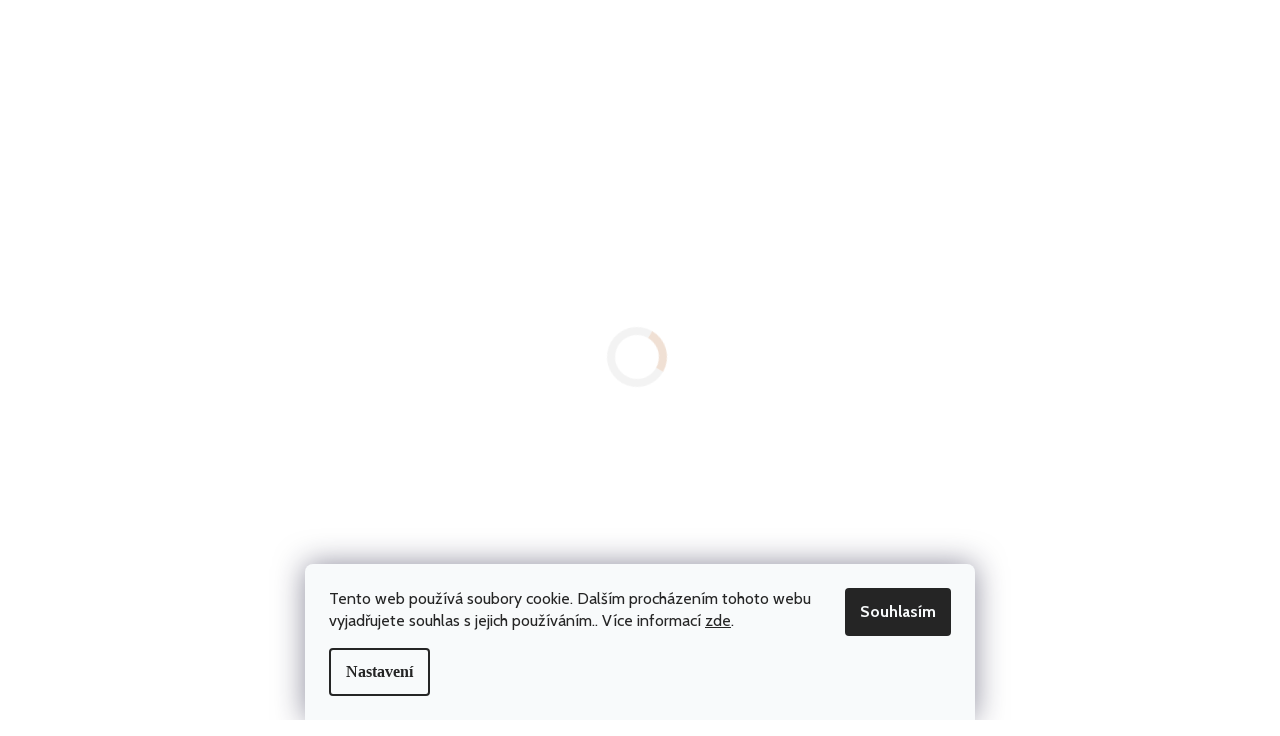

--- FILE ---
content_type: text/html; charset=utf-8
request_url: https://www.biketunel.cz/brzdove-desticky-avid-bb5/
body_size: 41287
content:
<!doctype html><html lang="cs" dir="ltr" class="header-background-light external-fonts-loaded"><head><meta charset="utf-8" /><meta name="viewport" content="width=device-width,initial-scale=1" /><title>brzdové destičky AVID BB5 - BikeTunel.cz</title><link rel="preconnect" href="https://cdn.myshoptet.com" /><link rel="dns-prefetch" href="https://cdn.myshoptet.com" /><link rel="preload" href="https://cdn.myshoptet.com/prj/dist/master/cms/libs/jquery/jquery-1.11.3.min.js" as="script" /><link href="https://cdn.myshoptet.com/prj/dist/master/cms/templates/frontend_templates/shared/css/font-face/raleway.css" rel="stylesheet"><link href="https://cdn.myshoptet.com/prj/dist/master/shop/dist/font-shoptet-11.css.62c94c7785ff2cea73b2.css" rel="stylesheet"><script>
dataLayer = [];
dataLayer.push({'shoptet' : {
    "pageId": 3861,
    "pageType": "productDetail",
    "currency": "CZK",
    "currencyInfo": {
        "decimalSeparator": ",",
        "exchangeRate": 1,
        "priceDecimalPlaces": 0,
        "symbol": "K\u010d",
        "symbolLeft": 0,
        "thousandSeparator": " "
    },
    "language": "cs",
    "projectId": 590553,
    "product": {
        "id": 243913,
        "guid": "3025e484-09a1-11ef-84d2-92d9043686e6",
        "hasVariants": false,
        "codes": [
            {
                "code": "PZK865022",
                "quantity": "> 5",
                "stocks": [
                    {
                        "id": "ext",
                        "quantity": "> 5"
                    },
                    {
                        "id": 1,
                        "quantity": "0"
                    }
                ]
            }
        ],
        "code": "PZK865022",
        "name": "brzdov\u00e9 desti\u010dky AVID BB5",
        "appendix": "",
        "weight": 0,
        "manufacturer": "Avid",
        "manufacturerGuid": "1EF533543B2A68BAA8FDDA0BA3DED3EE",
        "currentCategory": "V\u0161e pro cyklistiku | Komponenty | Brzdy | Brzdov\u00e9 desti\u010dky",
        "currentCategoryGuid": "e624c206-750d-11ee-b651-ea39cf279c4a",
        "defaultCategory": "V\u0161e pro cyklistiku | Komponenty | Brzdy | Brzdov\u00e9 desti\u010dky",
        "defaultCategoryGuid": "e624c206-750d-11ee-b651-ea39cf279c4a",
        "currency": "CZK",
        "priceWithVat": 403
    },
    "stocks": [
        {
            "id": 1,
            "title": "BikeTunel Outdoor-sports.cz",
            "isDeliveryPoint": 1,
            "visibleOnEshop": 1
        },
        {
            "id": "ext",
            "title": "Sklad",
            "isDeliveryPoint": 0,
            "visibleOnEshop": 1
        }
    ],
    "cartInfo": {
        "id": null,
        "freeShipping": false,
        "freeShippingFrom": 2200,
        "leftToFreeGift": {
            "formattedPrice": "1 500 K\u010d",
            "priceLeft": 1500
        },
        "freeGift": false,
        "leftToFreeShipping": {
            "priceLeft": 2200,
            "dependOnRegion": 0,
            "formattedPrice": "2 200 K\u010d"
        },
        "discountCoupon": [],
        "getNoBillingShippingPrice": {
            "withoutVat": 0,
            "vat": 0,
            "withVat": 0
        },
        "cartItems": [],
        "taxMode": "ORDINARY"
    },
    "cart": [],
    "customer": {
        "priceRatio": 1,
        "priceListId": 1,
        "groupId": null,
        "registered": false,
        "mainAccount": false
    }
}});
dataLayer.push({'cookie_consent' : {
    "marketing": "denied",
    "analytics": "denied"
}});
document.addEventListener('DOMContentLoaded', function() {
    shoptet.consent.onAccept(function(agreements) {
        if (agreements.length == 0) {
            return;
        }
        dataLayer.push({
            'cookie_consent' : {
                'marketing' : (agreements.includes(shoptet.config.cookiesConsentOptPersonalisation)
                    ? 'granted' : 'denied'),
                'analytics': (agreements.includes(shoptet.config.cookiesConsentOptAnalytics)
                    ? 'granted' : 'denied')
            },
            'event': 'cookie_consent'
        });
    });
});
</script>

<!-- Google Tag Manager -->
<script>(function(w,d,s,l,i){w[l]=w[l]||[];w[l].push({'gtm.start':
new Date().getTime(),event:'gtm.js'});var f=d.getElementsByTagName(s)[0],
j=d.createElement(s),dl=l!='dataLayer'?'&l='+l:'';j.async=true;j.src=
'https://www.googletagmanager.com/gtm.js?id='+i+dl;f.parentNode.insertBefore(j,f);
})(window,document,'script','dataLayer','GTM-K5RG29Z');</script>
<!-- End Google Tag Manager -->

<meta property="og:type" content="website"><meta property="og:site_name" content="biketunel.cz"><meta property="og:url" content="https://www.biketunel.cz/brzdove-desticky-avid-bb5/"><meta property="og:title" content="brzdové destičky AVID BB5 - BikeTunel.cz"><meta name="author" content="BikeTunel.cz"><meta name="web_author" content="Shoptet.cz"><meta name="dcterms.rightsHolder" content="www.biketunel.cz"><meta name="robots" content="index,follow"><meta property="og:image" content="https://cdn.myshoptet.com/usr/www.biketunel.cz/user/shop/big/243913_brzdove-desticky-avid-bb5.jpg?66356cf9"><meta property="og:description" content="brzdové destičky AVID BB5. "><meta name="description" content="brzdové destičky AVID BB5. "><meta property="product:price:amount" content="403"><meta property="product:price:currency" content="CZK"><style>:root {--color-primary: #0043AA;--color-primary-h: 216;--color-primary-s: 100%;--color-primary-l: 33%;--color-primary-hover: #1a94e0;--color-primary-hover-h: 203;--color-primary-hover-s: 79%;--color-primary-hover-l: 49%;--color-secondary: #468c98;--color-secondary-h: 189;--color-secondary-s: 37%;--color-secondary-l: 44%;--color-secondary-hover: #3b7580;--color-secondary-hover-h: 190;--color-secondary-hover-s: 37%;--color-secondary-hover-l: 37%;--color-tertiary: #ffc807;--color-tertiary-h: 47;--color-tertiary-s: 100%;--color-tertiary-l: 51%;--color-tertiary-hover: #ffbb00;--color-tertiary-hover-h: 44;--color-tertiary-hover-s: 100%;--color-tertiary-hover-l: 50%;--color-header-background: #ffffff;--template-font: "Raleway";--template-headings-font: "Raleway";--header-background-url: none;--cookies-notice-background: #F8FAFB;--cookies-notice-color: #252525;--cookies-notice-button-hover: #27263f;--cookies-notice-link-hover: #3b3a5f;--templates-update-management-preview-mode-content: "Náhled aktualizací šablony je aktivní pro váš prohlížeč."}</style>
    
    <link href="https://cdn.myshoptet.com/prj/dist/master/shop/dist/main-11.less.fcb4a42d7bd8a71b7ee2.css" rel="stylesheet" />
                <link href="https://cdn.myshoptet.com/prj/dist/master/shop/dist/mobile-header-v1-11.less.1ee105d41b5f713c21aa.css" rel="stylesheet" />
    
    <script>var shoptet = shoptet || {};</script>
    <script src="https://cdn.myshoptet.com/prj/dist/master/shop/dist/main-3g-header.js.05f199e7fd2450312de2.js"></script>
<!-- User include --><!-- api 473(125) html code header -->

                <style>
                    #order-billing-methods .radio-wrapper[data-guid="8544ad0c-028f-11ef-9432-a6a65df3d1ca"]:not(.cgapplepay), #order-billing-methods .radio-wrapper[data-guid="854df3af-028f-11ef-9432-a6a65df3d1ca"]:not(.cggooglepay) {
                        display: none;
                    }
                </style>
                <script type="text/javascript">
                    document.addEventListener('DOMContentLoaded', function() {
                        if (getShoptetDataLayer('pageType') === 'billingAndShipping') {
                            
                try {
                    if (window.ApplePaySession && window.ApplePaySession.canMakePayments()) {
                        document.querySelector('#order-billing-methods .radio-wrapper[data-guid="8544ad0c-028f-11ef-9432-a6a65df3d1ca"]').classList.add('cgapplepay');
                    }
                } catch (err) {} 
            
                            
                const cgBaseCardPaymentMethod = {
                        type: 'CARD',
                        parameters: {
                            allowedAuthMethods: ["PAN_ONLY", "CRYPTOGRAM_3DS"],
                            allowedCardNetworks: [/*"AMEX", "DISCOVER", "INTERAC", "JCB",*/ "MASTERCARD", "VISA"]
                        }
                };
                
                function cgLoadScript(src, callback)
                {
                    var s,
                        r,
                        t;
                    r = false;
                    s = document.createElement('script');
                    s.type = 'text/javascript';
                    s.src = src;
                    s.onload = s.onreadystatechange = function() {
                        if ( !r && (!this.readyState || this.readyState == 'complete') )
                        {
                            r = true;
                            callback();
                        }
                    };
                    t = document.getElementsByTagName('script')[0];
                    t.parentNode.insertBefore(s, t);
                } 
                
                function cgGetGoogleIsReadyToPayRequest() {
                    return Object.assign(
                        {},
                        {
                            apiVersion: 2,
                            apiVersionMinor: 0
                        },
                        {
                            allowedPaymentMethods: [cgBaseCardPaymentMethod]
                        }
                    );
                }

                function onCgGooglePayLoaded() {
                    let paymentsClient = new google.payments.api.PaymentsClient({environment: 'PRODUCTION'});
                    paymentsClient.isReadyToPay(cgGetGoogleIsReadyToPayRequest()).then(function(response) {
                        if (response.result) {
                            document.querySelector('#order-billing-methods .radio-wrapper[data-guid="854df3af-028f-11ef-9432-a6a65df3d1ca"]').classList.add('cggooglepay');	 	 	 	 	 
                        }
                    })
                    .catch(function(err) {});
                }
                
                cgLoadScript('https://pay.google.com/gp/p/js/pay.js', onCgGooglePayLoaded);
            
                        }
                    });
                </script> 
                
<!-- service 2322(1835) html code header -->
<link rel="stylesheet" href="https://cdn.myshoptet.com/addons/dominikmartini/product_salecode/styles.header.min.css?1f0482a01621d4a6d7beb5cd811f2e28c64f26c2">
<!-- project html code header -->
<div class="loader-container" id="loader-container">
        <div class="loader"></div>
    </div>
<style>

.navigation-in ul li a {
    padding: 1.25rem 0px;

}

</style>
<link id='JKstyle' href="https://cdn.myshoptet.com/usr/shoptet.jankucera.work/user/documents/eshopy/BikeTunel/assets/css/BikeTunel.css?v=87" data-author-name='Jan Kučera' data-author-email='info(a)jankucera.work' data-author-website='jankucera.work'  rel="stylesheet" />
<link rel="stylesheet" type="text/css" href="https://cdn.myshoptet.com/usr/shoptet.jankucera.work/user/documents/slick/slick-theme.css">
<link rel="stylesheet" type="text/css" href="https://cdn.myshoptet.com/usr/shoptet.jankucera.work/user/documents/slick/slick.css">

<style data-addon="Sleva po zadání kódu" data-author="Dominik Martini"> .dm-coupon-div { border: dashed 1px #cb2d3e !important; background-color: #FFF3F3 !important; color: #000000 !important; border-radius: 0px !important; } .dm-coupon-div>div { padding: 12px !important; font-size: 16px !important; } .dm-coupon-div span { color: #cb2d3e !important; } .dm-coupon-div.copied:before { background-color: #cb2d3e !important; font-size: 16px !important; color: #ffffff !important; }
</style>
<!-- /User include --><link rel="shortcut icon" href="/favicon.ico" type="image/x-icon" /><link rel="canonical" href="https://www.biketunel.cz/brzdove-desticky-avid-bb5/" />    <!-- Global site tag (gtag.js) - Google Analytics -->
    <script async src="https://www.googletagmanager.com/gtag/js?id=16709334529"></script>
    <script>
        
        window.dataLayer = window.dataLayer || [];
        function gtag(){dataLayer.push(arguments);}
        

                    console.debug('default consent data');

            gtag('consent', 'default', {"ad_storage":"denied","analytics_storage":"denied","ad_user_data":"denied","ad_personalization":"denied","wait_for_update":500});
            dataLayer.push({
                'event': 'default_consent'
            });
        
        gtag('js', new Date());

        
                gtag('config', 'G-GVYRZ29D0E', {"groups":"GA4","send_page_view":false,"content_group":"productDetail","currency":"CZK","page_language":"cs"});
        
                gtag('config', 'AW-1050505672', {"allow_enhanced_conversions":true});
        
                gtag('config', 'AW-16709334529', {"allow_enhanced_conversions":true});
        
        
        
        
                    gtag('event', 'page_view', {"send_to":"GA4","page_language":"cs","content_group":"productDetail","currency":"CZK"});
        
                gtag('set', 'currency', 'CZK');

        gtag('event', 'view_item', {
            "send_to": "UA",
            "items": [
                {
                    "id": "PZK865022",
                    "name": "brzdov\u00e9 desti\u010dky AVID BB5",
                    "category": "V\u0161e pro cyklistiku \/ Komponenty \/ Brzdy \/ Brzdov\u00e9 desti\u010dky",
                                        "brand": "Avid",
                                                            "price": 333
                }
            ]
        });
        
        
        
        
        
                    gtag('event', 'view_item', {"send_to":"GA4","page_language":"cs","content_group":"productDetail","value":333,"currency":"CZK","items":[{"item_id":"PZK865022","item_name":"brzdov\u00e9 desti\u010dky AVID BB5","item_brand":"Avid","item_category":"V\u0161e pro cyklistiku","item_category2":"Komponenty","item_category3":"Brzdy","item_category4":"Brzdov\u00e9 desti\u010dky","price":333,"quantity":1,"index":0}]});
        
        
        
        
        
        
        
        document.addEventListener('DOMContentLoaded', function() {
            if (typeof shoptet.tracking !== 'undefined') {
                for (var id in shoptet.tracking.bannersList) {
                    gtag('event', 'view_promotion', {
                        "send_to": "UA",
                        "promotions": [
                            {
                                "id": shoptet.tracking.bannersList[id].id,
                                "name": shoptet.tracking.bannersList[id].name,
                                "position": shoptet.tracking.bannersList[id].position
                            }
                        ]
                    });
                }
            }

            shoptet.consent.onAccept(function(agreements) {
                if (agreements.length !== 0) {
                    console.debug('gtag consent accept');
                    var gtagConsentPayload =  {
                        'ad_storage': agreements.includes(shoptet.config.cookiesConsentOptPersonalisation)
                            ? 'granted' : 'denied',
                        'analytics_storage': agreements.includes(shoptet.config.cookiesConsentOptAnalytics)
                            ? 'granted' : 'denied',
                                                                                                'ad_user_data': agreements.includes(shoptet.config.cookiesConsentOptPersonalisation)
                            ? 'granted' : 'denied',
                        'ad_personalization': agreements.includes(shoptet.config.cookiesConsentOptPersonalisation)
                            ? 'granted' : 'denied',
                        };
                    console.debug('update consent data', gtagConsentPayload);
                    gtag('consent', 'update', gtagConsentPayload);
                    dataLayer.push(
                        { 'event': 'update_consent' }
                    );
                }
            });
        });
    </script>
<script>
    (function(t, r, a, c, k, i, n, g) { t['ROIDataObject'] = k;
    t[k]=t[k]||function(){ (t[k].q=t[k].q||[]).push(arguments) },t[k].c=i;n=r.createElement(a),
    g=r.getElementsByTagName(a)[0];n.async=1;n.src=c;g.parentNode.insertBefore(n,g)
    })(window, document, 'script', '//www.heureka.cz/ocm/sdk.js?source=shoptet&version=2&page=product_detail', 'heureka', 'cz');

    heureka('set_user_consent', 0);
</script>
</head><body class="desktop id-3861 in-brzdove-desticky template-11 type-product type-detail one-column-body columns-mobile-2 columns-4 ums_forms_redesign--off ums_a11y_category_page--on ums_discussion_rating_forms--off ums_flags_display_unification--on ums_a11y_login--off mobile-header-version-1"><noscript>
    <style>
        #header {
            padding-top: 0;
            position: relative !important;
            top: 0;
        }
        .header-navigation {
            position: relative !important;
        }
        .overall-wrapper {
            margin: 0 !important;
        }
        body:not(.ready) {
            visibility: visible !important;
        }
    </style>
    <div class="no-javascript">
        <div class="no-javascript__title">Musíte změnit nastavení vašeho prohlížeče</div>
        <div class="no-javascript__text">Podívejte se na: <a href="https://www.google.com/support/bin/answer.py?answer=23852">Jak povolit JavaScript ve vašem prohlížeči</a>.</div>
        <div class="no-javascript__text">Pokud používáte software na blokování reklam, může být nutné povolit JavaScript z této stránky.</div>
        <div class="no-javascript__text">Děkujeme.</div>
    </div>
</noscript>

        <div id="fb-root"></div>
        <script>
            window.fbAsyncInit = function() {
                FB.init({
//                    appId            : 'your-app-id',
                    autoLogAppEvents : true,
                    xfbml            : true,
                    version          : 'v19.0'
                });
            };
        </script>
        <script async defer crossorigin="anonymous" src="https://connect.facebook.net/cs_CZ/sdk.js"></script>
<!-- Google Tag Manager (noscript) -->
<noscript><iframe src="https://www.googletagmanager.com/ns.html?id=GTM-K5RG29Z"
height="0" width="0" style="display:none;visibility:hidden"></iframe></noscript>
<!-- End Google Tag Manager (noscript) -->

    <div class="siteCookies siteCookies--bottom siteCookies--light js-siteCookies" role="dialog" data-testid="cookiesPopup" data-nosnippet>
        <div class="siteCookies__form">
            <div class="siteCookies__content">
                <div class="siteCookies__text">
                    Tento web používá soubory cookie. Dalším procházením tohoto webu vyjadřujete souhlas s jejich používáním.. Více informací <a href="/podminky-ochrany-osobnich-udaju/" target="\&quot;_blank\&quot;" rel="\&quot;" noreferrer="">zde</a>.
                </div>
                <p class="siteCookies__links">
                    <button class="siteCookies__link js-cookies-settings" aria-label="Nastavení cookies" data-testid="cookiesSettings">Nastavení</button>
                </p>
            </div>
            <div class="siteCookies__buttonWrap">
                                <button class="siteCookies__button js-cookiesConsentSubmit" value="all" aria-label="Přijmout cookies" data-testid="buttonCookiesAccept">Souhlasím</button>
            </div>
        </div>
        <script>
            document.addEventListener("DOMContentLoaded", () => {
                const siteCookies = document.querySelector('.js-siteCookies');
                document.addEventListener("scroll", shoptet.common.throttle(() => {
                    const st = document.documentElement.scrollTop;
                    if (st > 1) {
                        siteCookies.classList.add('siteCookies--scrolled');
                    } else {
                        siteCookies.classList.remove('siteCookies--scrolled');
                    }
                }, 100));
            });
        </script>
    </div>
<a href="#content" class="skip-link sr-only">Přejít na obsah</a><div class="overall-wrapper"><div class="user-action"><div class="container"><div class="user-action-in"><div class="user-action-login popup-widget login-widget"><div class="popup-widget-inner"><h2 id="loginHeading">Přihlášení k vašemu účtu</h2><div id="customerLogin"><form action="/action/Customer/Login/" method="post" id="formLoginIncluded" class="csrf-enabled formLogin" data-testid="formLogin"><input type="hidden" name="referer" value="" /><div class="form-group"><div class="input-wrapper email js-validated-element-wrapper no-label"><input type="email" name="email" class="form-control" autofocus placeholder="E-mailová adresa (např. jan@novak.cz)" data-testid="inputEmail" autocomplete="email" required /></div></div><div class="form-group"><div class="input-wrapper password js-validated-element-wrapper no-label"><input type="password" name="password" class="form-control" placeholder="Heslo" data-testid="inputPassword" autocomplete="current-password" required /><span class="no-display">Nemůžete vyplnit toto pole</span><input type="text" name="surname" value="" class="no-display" /></div></div><div class="form-group"><div class="login-wrapper"><button type="submit" class="btn btn-secondary btn-text btn-login" data-testid="buttonSubmit">Přihlásit se</button><div class="password-helper"><a href="/registrace/" data-testid="signup" rel="nofollow">Nová registrace</a><a href="/klient/zapomenute-heslo/" rel="nofollow">Zapomenuté heslo</a></div></div></div><div class="social-login-buttons"><div class="social-login-buttons-divider"><span>nebo</span></div><div class="form-group"><a href="/action/Social/login/?provider=Seznam" class="login-btn seznam" rel="nofollow"><span class="login-seznam-icon"></span><strong>Přihlásit se přes Seznam</strong></a></div></div></form>
</div></div></div>
    <div id="cart-widget" class="user-action-cart popup-widget cart-widget loader-wrapper" data-testid="popupCartWidget" role="dialog" aria-hidden="true"><div class="popup-widget-inner cart-widget-inner place-cart-here"><div class="loader-overlay"><div class="loader"></div></div></div><div class="cart-widget-button"><a href="/kosik/" class="btn btn-conversion" id="continue-order-button" rel="nofollow" data-testid="buttonNextStep">Pokračovat do košíku</a></div></div></div>
</div></div><div class="top-navigation-bar" data-testid="topNavigationBar">

    <div class="container">

        <div class="top-navigation-contacts">
            <strong>Zákaznická podpora:</strong><a href="tel:+420773545551" class="project-phone" aria-label="Zavolat na +420773545551" data-testid="contactboxPhone"><span>+420 773 545 551</span></a><a href="mailto:prodej@biketunel.cz" class="project-email" data-testid="contactboxEmail"><span>prodej@biketunel.cz</span></a>        </div>

                            <div class="top-navigation-menu">
                <div class="top-navigation-menu-trigger"></div>
                <ul class="top-navigation-bar-menu">
                                            <li class="top-navigation-menu-item-27">
                            <a href="/jak-nakupovat/">Vše o nákupu</a>
                        </li>
                                            <li class="top-navigation-menu-item-5215">
                            <a href="/doprava-a-platba/">Doprava a platba</a>
                        </li>
                                            <li class="top-navigation-menu-item-39">
                            <a href="/obchodni-podminky/">Obchodní podmínky</a>
                        </li>
                                            <li class="top-navigation-menu-item-691">
                            <a href="/podminky-ochrany-osobnich-udaju/">Podmínky ochrany osobních údajů </a>
                        </li>
                                            <li class="top-navigation-menu-item-5200">
                            <a href="/zasady-pouzivani-souboru-cookies/">Zásady používání souborů cookies</a>
                        </li>
                                            <li class="top-navigation-menu-item-5053">
                            <a href="/sledovani-zasilek/">Sledování zásilek</a>
                        </li>
                                            <li class="top-navigation-menu-item-29">
                            <a href="/kontakty/">Kontakty</a>
                        </li>
                                    </ul>
                <ul class="top-navigation-bar-menu-helper"></ul>
            </div>
        
        <div class="top-navigation-tools top-navigation-tools--language">
            <div class="responsive-tools">
                <a href="#" class="toggle-window" data-target="search" aria-label="Hledat" data-testid="linkSearchIcon"></a>
                                                            <a href="#" class="toggle-window" data-target="login"></a>
                                                    <a href="#" class="toggle-window" data-target="navigation" aria-label="Menu" data-testid="hamburgerMenu"></a>
            </div>
                <div class="dropdown">
        <span>Ceny v:</span>
        <button id="topNavigationDropdown" type="button" data-toggle="dropdown" aria-haspopup="true" aria-expanded="false">
            CZK
            <span class="caret"></span>
        </button>
        <ul class="dropdown-menu" aria-labelledby="topNavigationDropdown"><li><a href="/action/Currency/changeCurrency/?currencyCode=CZK" rel="nofollow">CZK</a></li><li><a href="/action/Currency/changeCurrency/?currencyCode=EUR" rel="nofollow">EUR</a></li></ul>
    </div>
            <a href="/login/?backTo=%2Fbrzdove-desticky-avid-bb5%2F" class="top-nav-button top-nav-button-login primary login toggle-window" data-target="login" data-testid="signin" rel="nofollow"><span>Přihlášení</span></a>        </div>

    </div>

</div>
<header id="header"><div class="container navigation-wrapper">
    <div class="header-top">
        <div class="site-name-wrapper">
            <div class="site-name"><a href="/" data-testid="linkWebsiteLogo"><img src="https://cdn.myshoptet.com/usr/www.biketunel.cz/user/logos/logo-biketunel.png" alt="BikeTunel.cz" fetchpriority="low" /></a></div>        </div>
        <div class="search" itemscope itemtype="https://schema.org/WebSite">
            <meta itemprop="headline" content="Brzdové destičky"/><meta itemprop="url" content="https://www.biketunel.cz"/><meta itemprop="text" content="brzdové destičky AVID BB5. "/>            <form action="/action/ProductSearch/prepareString/" method="post"
    id="formSearchForm" class="search-form compact-form js-search-main"
    itemprop="potentialAction" itemscope itemtype="https://schema.org/SearchAction" data-testid="searchForm">
    <fieldset>
        <meta itemprop="target"
            content="https://www.biketunel.cz/vyhledavani/?string={string}"/>
        <input type="hidden" name="language" value="cs"/>
        
            
<input
    type="search"
    name="string"
        class="query-input form-control search-input js-search-input"
    placeholder="Napište, co hledáte"
    autocomplete="off"
    required
    itemprop="query-input"
    aria-label="Vyhledávání"
    data-testid="searchInput"
>
            <button type="submit" class="btn btn-default" data-testid="searchBtn">Hledat</button>
        
    </fieldset>
</form>
        </div>
        <div class="navigation-buttons">
                
    <a href="/kosik/" class="btn btn-icon toggle-window cart-count" data-target="cart" data-hover="true" data-redirect="true" data-testid="headerCart" rel="nofollow" aria-haspopup="dialog" aria-expanded="false" aria-controls="cart-widget">
        
                <span class="sr-only">Nákupní košík</span>
        
            <span class="cart-price visible-lg-inline-block" data-testid="headerCartPrice">
                                    Prázdný košík                            </span>
        
    
            </a>
        </div>
    </div>
    <nav id="navigation" aria-label="Hlavní menu" data-collapsible="true"><div class="navigation-in menu"><ul class="menu-level-1" role="menubar" data-testid="headerMenuItems"><li class="menu-item-3810 ext" role="none"><a href="/jizdni-kola/" data-testid="headerMenuItem" role="menuitem" aria-haspopup="true" aria-expanded="false"><b>Jízdní kola</b><span class="submenu-arrow"></span></a><ul class="menu-level-2" aria-label="Jízdní kola" tabindex="-1" role="menu"><li class="menu-item-4221" role="none"><a href="/kola-race-bike-rb/" class="menu-image" data-testid="headerMenuItem" tabindex="-1" aria-hidden="true"><img src="data:image/svg+xml,%3Csvg%20width%3D%22140%22%20height%3D%22100%22%20xmlns%3D%22http%3A%2F%2Fwww.w3.org%2F2000%2Fsvg%22%3E%3C%2Fsvg%3E" alt="" aria-hidden="true" width="140" height="100"  data-src="https://cdn.myshoptet.com/usr/www.biketunel.cz/user/categories/thumb/904.jpg" fetchpriority="low" /></a><div><a href="/kola-race-bike-rb/" data-testid="headerMenuItem" role="menuitem"><span>kola Race Bike RB</span></a>
                        </div></li><li class="menu-item-3813" role="none"><a href="/detska-kola/" class="menu-image" data-testid="headerMenuItem" tabindex="-1" aria-hidden="true"><img src="data:image/svg+xml,%3Csvg%20width%3D%22140%22%20height%3D%22100%22%20xmlns%3D%22http%3A%2F%2Fwww.w3.org%2F2000%2Fsvg%22%3E%3C%2Fsvg%3E" alt="" aria-hidden="true" width="140" height="100"  data-src="https://cdn.myshoptet.com/usr/www.biketunel.cz/user/categories/thumb/pells-rocket-trail-black-24_1_v.jpg" fetchpriority="low" /></a><div><a href="/detska-kola/" data-testid="headerMenuItem" role="menuitem"><span>Dětská kola</span></a>
                        </div></li><li class="menu-item-5161 has-third-level" role="none"><a href="/horska-kola-mtb/" class="menu-image" data-testid="headerMenuItem" tabindex="-1" aria-hidden="true"><img src="data:image/svg+xml,%3Csvg%20width%3D%22140%22%20height%3D%22100%22%20xmlns%3D%22http%3A%2F%2Fwww.w3.org%2F2000%2Fsvg%22%3E%3C%2Fsvg%3E" alt="" aria-hidden="true" width="140" height="100"  data-src="https://cdn.myshoptet.com/usr/www.biketunel.cz/user/categories/thumb/pells-razzer-evo-1-29-original.jpg" fetchpriority="low" /></a><div><a href="/horska-kola-mtb/" data-testid="headerMenuItem" role="menuitem"><span>Horská kola MTB</span></a>
                                                    <ul class="menu-level-3" role="menu">
                                                                    <li class="menu-item-4212" role="none">
                                        <a href="/mtb-29-kola/" data-testid="headerMenuItem" role="menuitem">
                                            MTB pevná kola</a>,                                    </li>
                                                                    <li class="menu-item-5164" role="none">
                                        <a href="/mtb-celoodpruzena-kola/" data-testid="headerMenuItem" role="menuitem">
                                            MTB celoodpružená kola</a>                                    </li>
                                                            </ul>
                        </div></li><li class="menu-item-4185" role="none"><a href="/krosova-kola-pells/" class="menu-image" data-testid="headerMenuItem" tabindex="-1" aria-hidden="true"><img src="data:image/svg+xml,%3Csvg%20width%3D%22140%22%20height%3D%22100%22%20xmlns%3D%22http%3A%2F%2Fwww.w3.org%2F2000%2Fsvg%22%3E%3C%2Fsvg%3E" alt="" aria-hidden="true" width="140" height="100"  data-src="https://cdn.myshoptet.com/usr/www.biketunel.cz/user/categories/thumb/pells-crono-zero-w_v.jpg" fetchpriority="low" /></a><div><a href="/krosova-kola-pells/" data-testid="headerMenuItem" role="menuitem"><span>Krosová kola</span></a>
                        </div></li><li class="menu-item-4179" role="none"><a href="/silnicni-kola/" class="menu-image" data-testid="headerMenuItem" tabindex="-1" aria-hidden="true"><img src="data:image/svg+xml,%3Csvg%20width%3D%22140%22%20height%3D%22100%22%20xmlns%3D%22http%3A%2F%2Fwww.w3.org%2F2000%2Fsvg%22%3E%3C%2Fsvg%3E" alt="" aria-hidden="true" width="140" height="100"  data-src="https://cdn.myshoptet.com/usr/www.biketunel.cz/user/categories/thumb/pells-airflow-ultimate-700c-snow-white-black-original.jpg" fetchpriority="low" /></a><div><a href="/silnicni-kola/" data-testid="headerMenuItem" role="menuitem"><span>Silnice, Gravel</span></a>
                        </div></li><li class="menu-item-3933" role="none"><a href="/elektrokola/" class="menu-image" data-testid="headerMenuItem" tabindex="-1" aria-hidden="true"><img src="data:image/svg+xml,%3Csvg%20width%3D%22140%22%20height%3D%22100%22%20xmlns%3D%22http%3A%2F%2Fwww.w3.org%2F2000%2Fsvg%22%3E%3C%2Fsvg%3E" alt="" aria-hidden="true" width="140" height="100"  data-src="https://cdn.myshoptet.com/usr/www.biketunel.cz/user/categories/thumb/pells-thorr-base-black_v.jpg" fetchpriority="low" /></a><div><a href="/elektrokola/" data-testid="headerMenuItem" role="menuitem"><span>Elektrokola</span></a>
                        </div></li><li class="menu-item-4188" role="none"><a href="/ramy-samostatne/" class="menu-image" data-testid="headerMenuItem" tabindex="-1" aria-hidden="true"><img src="data:image/svg+xml,%3Csvg%20width%3D%22140%22%20height%3D%22100%22%20xmlns%3D%22http%3A%2F%2Fwww.w3.org%2F2000%2Fsvg%22%3E%3C%2Fsvg%3E" alt="" aria-hidden="true" width="140" height="100"  data-src="https://cdn.myshoptet.com/usr/www.biketunel.cz/user/categories/thumb/ram-pells-duke-elite-l-19-original.jpg" fetchpriority="low" /></a><div><a href="/ramy-samostatne/" data-testid="headerMenuItem" role="menuitem"><span>Rámy samostatné</span></a>
                        </div></li></ul></li>
<li class="menu-item-4305 ext" role="none"><a href="/na-kole-s-detmi/" data-testid="headerMenuItem" role="menuitem" aria-haspopup="true" aria-expanded="false"><b>Na kole s dětmi</b><span class="submenu-arrow"></span></a><ul class="menu-level-2" aria-label="Na kole s dětmi" tabindex="-1" role="menu"><li class="menu-item-2577" role="none"><a href="/followme-trail-gator/" class="menu-image" data-testid="headerMenuItem" tabindex="-1" aria-hidden="true"><img src="data:image/svg+xml,%3Csvg%20width%3D%22140%22%20height%3D%22100%22%20xmlns%3D%22http%3A%2F%2Fwww.w3.org%2F2000%2Fsvg%22%3E%3C%2Fsvg%3E" alt="" aria-hidden="true" width="140" height="100"  data-src="https://cdn.myshoptet.com/usr/www.biketunel.cz/user/categories/thumb/follow-me-tandem-clutch_0.jpg" fetchpriority="low" /></a><div><a href="/followme-trail-gator/" data-testid="headerMenuItem" role="menuitem"><span>FollowMe, Trail Gator</span></a>
                        </div></li><li class="menu-item-2352 has-third-level" role="none"><a href="/detske-voziky/" class="menu-image" data-testid="headerMenuItem" tabindex="-1" aria-hidden="true"><img src="data:image/svg+xml,%3Csvg%20width%3D%22140%22%20height%3D%22100%22%20xmlns%3D%22http%3A%2F%2Fwww.w3.org%2F2000%2Fsvg%22%3E%3C%2Fsvg%3E" alt="" aria-hidden="true" width="140" height="100"  data-src="https://cdn.myshoptet.com/usr/www.biketunel.cz/user/categories/thumb/thule-chariot-sport-1-spectra-yellow-2021.jpg" fetchpriority="low" /></a><div><a href="/detske-voziky/" data-testid="headerMenuItem" role="menuitem"><span>Dětské vozíky</span></a>
                                                    <ul class="menu-level-3" role="menu">
                                                                    <li class="menu-item-5806" role="none">
                                        <a href="/prislusenstvi-voziku-hamax/" data-testid="headerMenuItem" role="menuitem">
                                            Příslušenství vozíků Hamax</a>,                                    </li>
                                                                    <li class="menu-item-2559" role="none">
                                        <a href="/prislusenstvi-voziku-croozer-2/" data-testid="headerMenuItem" role="menuitem">
                                            Croozer příslušenství</a>,                                    </li>
                                                                    <li class="menu-item-2574" role="none">
                                        <a href="/prislusenstvi-voziku-chariot/" data-testid="headerMenuItem" role="menuitem">
                                            Thule příslušenství</a>                                    </li>
                                                            </ul>
                        </div></li><li class="menu-item-2871" role="none"><a href="/detske-sportovni-kocarky-2/" class="menu-image" data-testid="headerMenuItem" tabindex="-1" aria-hidden="true"><img src="data:image/svg+xml,%3Csvg%20width%3D%22140%22%20height%3D%22100%22%20xmlns%3D%22http%3A%2F%2Fwww.w3.org%2F2000%2Fsvg%22%3E%3C%2Fsvg%3E" alt="" aria-hidden="true" width="140" height="100"  data-src="https://cdn.myshoptet.com/usr/www.biketunel.cz/user/categories/thumb/thule-glide.jpg" fetchpriority="low" /></a><div><a href="/detske-sportovni-kocarky-2/" data-testid="headerMenuItem" role="menuitem"><span>Sportovní kočárky</span></a>
                        </div></li><li class="menu-item-5113" role="none"><a href="/detske-kocarky-thule/" class="menu-image" data-testid="headerMenuItem" tabindex="-1" aria-hidden="true"><img src="data:image/svg+xml,%3Csvg%20width%3D%22140%22%20height%3D%22100%22%20xmlns%3D%22http%3A%2F%2Fwww.w3.org%2F2000%2Fsvg%22%3E%3C%2Fsvg%3E" alt="" aria-hidden="true" width="140" height="100"  data-src="https://cdn.myshoptet.com/usr/www.biketunel.cz/user/categories/thumb/98bf7bd29a221db3801654e34173d4ef--mm2000x2000.jpg" fetchpriority="low" /></a><div><a href="/detske-kocarky-thule/" data-testid="headerMenuItem" role="menuitem"><span>Dětské kočárky</span></a>
                        </div></li><li class="menu-item-2460 has-third-level" role="none"><a href="/detska-odrazedla-kolobezky/" class="menu-image" data-testid="headerMenuItem" tabindex="-1" aria-hidden="true"><img src="data:image/svg+xml,%3Csvg%20width%3D%22140%22%20height%3D%22100%22%20xmlns%3D%22http%3A%2F%2Fwww.w3.org%2F2000%2Fsvg%22%3E%3C%2Fsvg%3E" alt="" aria-hidden="true" width="140" height="100"  data-src="https://cdn.myshoptet.com/usr/www.biketunel.cz/user/categories/thumb/micro.jpg" fetchpriority="low" /></a><div><a href="/detska-odrazedla-kolobezky/" data-testid="headerMenuItem" role="menuitem"><span>Koloběžky, odrážedla</span></a>
                                                    <ul class="menu-level-3" role="menu">
                                                                    <li class="menu-item-2856" role="none">
                                        <a href="/detska-odrazedla-kolobezky-2/" data-testid="headerMenuItem" role="menuitem">
                                            Koloběžky, odrážedla</a>,                                    </li>
                                                                    <li class="menu-item-2463" role="none">
                                        <a href="/dily-doplnky-pro-kolobezky-2/" data-testid="headerMenuItem" role="menuitem">
                                            Díly, doplňky</a>                                    </li>
                                                            </ul>
                        </div></li><li class="menu-item-3894" role="none"><a href="/ultralehka-detska-kola/" class="menu-image" data-testid="headerMenuItem" tabindex="-1" aria-hidden="true"><img src="data:image/svg+xml,%3Csvg%20width%3D%22140%22%20height%3D%22100%22%20xmlns%3D%22http%3A%2F%2Fwww.w3.org%2F2000%2Fsvg%22%3E%3C%2Fsvg%3E" alt="" aria-hidden="true" width="140" height="100"  data-src="https://cdn.myshoptet.com/usr/www.biketunel.cz/user/categories/thumb/race-bike-rb-kid-125-xc-original.jpg" fetchpriority="low" /></a><div><a href="/ultralehka-detska-kola/" data-testid="headerMenuItem" role="menuitem"><span>Ultralehká dětská kola</span></a>
                        </div></li><li class="menu-item-3303" role="none"><a href="/detske-sedacky/" class="menu-image" data-testid="headerMenuItem" tabindex="-1" aria-hidden="true"><img src="data:image/svg+xml,%3Csvg%20width%3D%22140%22%20height%3D%22100%22%20xmlns%3D%22http%3A%2F%2Fwww.w3.org%2F2000%2Fsvg%22%3E%3C%2Fsvg%3E" alt="" aria-hidden="true" width="140" height="100"  data-src="https://cdn.myshoptet.com/usr/www.biketunel.cz/user/categories/thumb/thule-ridealong-dark-grey-detska-sedacka-original.jpg" fetchpriority="low" /></a><div><a href="/detske-sedacky/" data-testid="headerMenuItem" role="menuitem"><span>Dětské Sedačky</span></a>
                        </div></li><li class="menu-item-2874" role="none"><a href="/detska-nositka-2/" class="menu-image" data-testid="headerMenuItem" tabindex="-1" aria-hidden="true"><img src="data:image/svg+xml,%3Csvg%20width%3D%22140%22%20height%3D%22100%22%20xmlns%3D%22http%3A%2F%2Fwww.w3.org%2F2000%2Fsvg%22%3E%3C%2Fsvg%3E" alt="" aria-hidden="true" width="140" height="100"  data-src="https://cdn.myshoptet.com/usr/www.biketunel.cz/user/categories/thumb/littlelife-adventurer-child-carrier-2017-blue-original.jpg" fetchpriority="low" /></a><div><a href="/detska-nositka-2/" data-testid="headerMenuItem" role="menuitem"><span>Dětská nosítka</span></a>
                        </div></li><li class="menu-item-4326" role="none"><a href="/detske-helmy/" class="menu-image" data-testid="headerMenuItem" tabindex="-1" aria-hidden="true"><img src="data:image/svg+xml,%3Csvg%20width%3D%22140%22%20height%3D%22100%22%20xmlns%3D%22http%3A%2F%2Fwww.w3.org%2F2000%2Fsvg%22%3E%3C%2Fsvg%3E" alt="" aria-hidden="true" width="140" height="100"  data-src="https://cdn.myshoptet.com/usr/www.biketunel.cz/user/categories/thumb/met-prilba-elfo-detska-cervena-leskla-46-53-original.jpg" fetchpriority="low" /></a><div><a href="/detske-helmy/" data-testid="headerMenuItem" role="menuitem"><span>Dětské helmy</span></a>
                        </div></li><li class="menu-item-5098" role="none"><a href="/doplnky-pro-detska-kola/" class="menu-image" data-testid="headerMenuItem" tabindex="-1" aria-hidden="true"><img src="data:image/svg+xml,%3Csvg%20width%3D%22140%22%20height%3D%22100%22%20xmlns%3D%22http%3A%2F%2Fwww.w3.org%2F2000%2Fsvg%22%3E%3C%2Fsvg%3E" alt="" aria-hidden="true" width="140" height="100"  data-src="https://cdn.myshoptet.com/usr/www.biketunel.cz/user/categories/thumb/807039.jpg" fetchpriority="low" /></a><div><a href="/doplnky-pro-detska-kola/" data-testid="headerMenuItem" role="menuitem"><span>Doplňky kol</span></a>
                        </div></li><li class="menu-item-5119" role="none"><a href="/garmin-detske-fitness-naramky/" class="menu-image" data-testid="headerMenuItem" tabindex="-1" aria-hidden="true"><img src="data:image/svg+xml,%3Csvg%20width%3D%22140%22%20height%3D%22100%22%20xmlns%3D%22http%3A%2F%2Fwww.w3.org%2F2000%2Fsvg%22%3E%3C%2Fsvg%3E" alt="" aria-hidden="true" width="140" height="100"  data-src="https://cdn.myshoptet.com/usr/www.biketunel.cz/user/categories/thumb/garmin-vivofit-junior2-light-side-original_(1).jpg" fetchpriority="low" /></a><div><a href="/garmin-detske-fitness-naramky/" data-testid="headerMenuItem" role="menuitem"><span>Garmin náramky</span></a>
                        </div></li><li class="menu-item-5134" role="none"><a href="/detske-batuzky/" class="menu-image" data-testid="headerMenuItem" tabindex="-1" aria-hidden="true"><img src="data:image/svg+xml,%3Csvg%20width%3D%22140%22%20height%3D%22100%22%20xmlns%3D%22http%3A%2F%2Fwww.w3.org%2F2000%2Fsvg%22%3E%3C%2Fsvg%3E" alt="" aria-hidden="true" width="140" height="100"  data-src="https://cdn.myshoptet.com/usr/www.biketunel.cz/user/categories/thumb/lil000408_000.jpg" fetchpriority="low" /></a><div><a href="/detske-batuzky/" data-testid="headerMenuItem" role="menuitem"><span>Dětské batůžky</span></a>
                        </div></li></ul></li>
<li class="menu-item-2388 ext" role="none"><a href="/prestavba-na-elektrokolo/" data-testid="headerMenuItem" role="menuitem" aria-haspopup="true" aria-expanded="false"><b>Přestavba na e-bike</b><span class="submenu-arrow"></span></a><ul class="menu-level-2" aria-label="Přestavba na e-bike" tabindex="-1" role="menu"><li class="menu-item-2391 has-third-level" role="none"><a href="/stredove-pohony/" class="menu-image" data-testid="headerMenuItem" tabindex="-1" aria-hidden="true"><img src="data:image/svg+xml,%3Csvg%20width%3D%22140%22%20height%3D%22100%22%20xmlns%3D%22http%3A%2F%2Fwww.w3.org%2F2000%2Fsvg%22%3E%3C%2Fsvg%3E" alt="" aria-hidden="true" width="140" height="100"  data-src="https://cdn.myshoptet.com/usr/www.biketunel.cz/user/categories/thumb/evbike-stredovy-pohon-na-elektrokolo-250w-36v-evbike-original.jpg" fetchpriority="low" /></a><div><a href="/stredove-pohony/" data-testid="headerMenuItem" role="menuitem"><span>Středové pohony Bafang</span></a>
                                                    <ul class="menu-level-3" role="menu">
                                                                    <li class="menu-item-2781" role="none">
                                        <a href="/kompletni-sady-evbike/" data-testid="headerMenuItem" role="menuitem">
                                            Kompletní sady</a>,                                    </li>
                                                                    <li class="menu-item-5155" role="none">
                                        <a href="/motory-evbike/" data-testid="headerMenuItem" role="menuitem">
                                            Motory EVBike</a>,                                    </li>
                                                                    <li class="menu-item-5149" role="none">
                                        <a href="/displeje-evbike/" data-testid="headerMenuItem" role="menuitem">
                                            Displeje Evbike</a>,                                    </li>
                                                                    <li class="menu-item-5152" role="none">
                                        <a href="/prislusenstvi-ke-stredovym-pohonum/" data-testid="headerMenuItem" role="menuitem">
                                            Příslušenství a díly</a>                                    </li>
                                                            </ul>
                        </div></li><li class="menu-item-5413" role="none"><a href="/stredove-pohony-cyc/" class="menu-image" data-testid="headerMenuItem" tabindex="-1" aria-hidden="true"><img src="data:image/svg+xml,%3Csvg%20width%3D%22140%22%20height%3D%22100%22%20xmlns%3D%22http%3A%2F%2Fwww.w3.org%2F2000%2Fsvg%22%3E%3C%2Fsvg%3E" alt="" aria-hidden="true" width="140" height="100"  data-src="https://cdn.myshoptet.com/usr/www.biketunel.cz/user/categories/thumb/b1453b_44e7d10c3df149e28ebc9a951ed87246_mv2.png" fetchpriority="low" /></a><div><a href="/stredove-pohony-cyc/" data-testid="headerMenuItem" role="menuitem"><span>Středové pohony CYC Photon</span></a>
                        </div></li><li class="menu-item-2775" role="none"><a href="/baterie-pro-elektrokolo/" class="menu-image" data-testid="headerMenuItem" tabindex="-1" aria-hidden="true"><img src="data:image/svg+xml,%3Csvg%20width%3D%22140%22%20height%3D%22100%22%20xmlns%3D%22http%3A%2F%2Fwww.w3.org%2F2000%2Fsvg%22%3E%3C%2Fsvg%3E" alt="" aria-hidden="true" width="140" height="100"  data-src="https://cdn.myshoptet.com/usr/www.biketunel.cz/user/categories/thumb/evbike-brasnova-baterie-13ah-36v-original.jpg" fetchpriority="low" /></a><div><a href="/baterie-pro-elektrokolo/" data-testid="headerMenuItem" role="menuitem"><span>Baterie</span></a>
                        </div></li><li class="menu-item-2778 has-third-level" role="none"><a href="/prime-nabojove-pohony/" class="menu-image" data-testid="headerMenuItem" tabindex="-1" aria-hidden="true"><img src="data:image/svg+xml,%3Csvg%20width%3D%22140%22%20height%3D%22100%22%20xmlns%3D%22http%3A%2F%2Fwww.w3.org%2F2000%2Fsvg%22%3E%3C%2Fsvg%3E" alt="" aria-hidden="true" width="140" height="100"  data-src="https://cdn.myshoptet.com/usr/www.biketunel.cz/user/categories/thumb/evbike-elektromotor-na-kolo-500w-750w-28-predni-pohon-evbike-original.jpg" fetchpriority="low" /></a><div><a href="/prime-nabojove-pohony/" data-testid="headerMenuItem" role="menuitem"><span>Nábojové pohony</span></a>
                                                    <ul class="menu-level-3" role="menu">
                                                                    <li class="menu-item-5182" role="none">
                                        <a href="/motory-primy-pohon/" data-testid="headerMenuItem" role="menuitem">
                                            Motory přímý pohon</a>,                                    </li>
                                                                    <li class="menu-item-5179" role="none">
                                        <a href="/kompletni-sady-primy-pohon/" data-testid="headerMenuItem" role="menuitem">
                                            Sady přímý pohon</a>,                                    </li>
                                                                    <li class="menu-item-5185" role="none">
                                        <a href="/dily-a-prislusenstvi-pro-primy-pohon/" data-testid="headerMenuItem" role="menuitem">
                                            Díly a příslušenství</a>                                    </li>
                                                            </ul>
                        </div></li></ul></li>
<li class="menu-item-3726 ext" role="none"><a href="/komponenty/" data-testid="headerMenuItem" role="menuitem" aria-haspopup="true" aria-expanded="false"><b>Komponenty</b><span class="submenu-arrow"></span></a><ul class="menu-level-2" aria-label="Komponenty" tabindex="-1" role="menu"><li class="menu-item-2412 has-third-level" role="none"><a href="/plaste-a-duse/" class="menu-image" data-testid="headerMenuItem" tabindex="-1" aria-hidden="true"><img src="data:image/svg+xml,%3Csvg%20width%3D%22140%22%20height%3D%22100%22%20xmlns%3D%22http%3A%2F%2Fwww.w3.org%2F2000%2Fsvg%22%3E%3C%2Fsvg%3E" alt="" aria-hidden="true" width="140" height="100"  data-src="https://cdn.myshoptet.com/usr/www.biketunel.cz/user/categories/thumb/l80_.jpg" fetchpriority="low" /></a><div><a href="/plaste-a-duse/" data-testid="headerMenuItem" role="menuitem"><span>Pláště, duše</span></a>
                                                    <ul class="menu-level-3" role="menu">
                                                                    <li class="menu-item-2664" role="none">
                                        <a href="/duse/" data-testid="headerMenuItem" role="menuitem">
                                            Duše</a>,                                    </li>
                                                                    <li class="menu-item-2982" role="none">
                                        <a href="/plaste-8-16/" data-testid="headerMenuItem" role="menuitem">
                                            Pláště 8&quot;-16&quot;</a>,                                    </li>
                                                                    <li class="menu-item-5107" role="none">
                                        <a href="/plaste-18-24/" data-testid="headerMenuItem" role="menuitem">
                                            Pláště 18&quot;-24&quot;</a>,                                    </li>
                                                                    <li class="menu-item-2550" role="none">
                                        <a href="/plaste-velikost-26/" data-testid="headerMenuItem" role="menuitem">
                                            Pláště velikost 26&quot;</a>,                                    </li>
                                                                    <li class="menu-item-2922" role="none">
                                        <a href="/plaste-velikost-27-5/" data-testid="headerMenuItem" role="menuitem">
                                            Pláště velikost 27,5&quot;</a>,                                    </li>
                                                                    <li class="menu-item-2928" role="none">
                                        <a href="/plaste-velikost-29/" data-testid="headerMenuItem" role="menuitem">
                                            Pláště velikost 29&quot;</a>,                                    </li>
                                                                    <li class="menu-item-2931" role="none">
                                        <a href="/plaste-silnicni/" data-testid="headerMenuItem" role="menuitem">
                                            Pláště silniční</a>,                                    </li>
                                                                    <li class="menu-item-2790" role="none">
                                        <a href="/galusky/" data-testid="headerMenuItem" role="menuitem">
                                            Galusky</a>,                                    </li>
                                                                    <li class="menu-item-2934" role="none">
                                        <a href="/plaste-cross-gravel-trek-kola/" data-testid="headerMenuItem" role="menuitem">
                                            Pláště Cross, Gravel, Trek</a>,                                    </li>
                                                                    <li class="menu-item-2415" role="none">
                                        <a href="/tmely--bezdusove-systemy/" data-testid="headerMenuItem" role="menuitem">
                                            Tmely, bezdušové systémy</a>,                                    </li>
                                                                    <li class="menu-item-2841" role="none">
                                        <a href="/vlozky-do-rafku/" data-testid="headerMenuItem" role="menuitem">
                                            Vložky do ráfku</a>                                    </li>
                                                            </ul>
                        </div></li><li class="menu-item-3729 has-third-level" role="none"><a href="/kola/" class="menu-image" data-testid="headerMenuItem" tabindex="-1" aria-hidden="true"><img src="data:image/svg+xml,%3Csvg%20width%3D%22140%22%20height%3D%22100%22%20xmlns%3D%22http%3A%2F%2Fwww.w3.org%2F2000%2Fsvg%22%3E%3C%2Fsvg%3E" alt="" aria-hidden="true" width="140" height="100"  data-src="https://cdn.myshoptet.com/usr/www.biketunel.cz/user/categories/thumb/vyplety-miche-mtb-29-977-axy-tx15-12-qr-kit-original.jpg" fetchpriority="low" /></a><div><a href="/kola/" data-testid="headerMenuItem" role="menuitem"><span>Kola, ráfky</span></a>
                                                    <ul class="menu-level-3" role="menu">
                                                                    <li class="menu-item-4278" role="none">
                                        <a href="/zapletena-kola-12-24-/" data-testid="headerMenuItem" role="menuitem">
                                            Výplety 12&quot;-24&quot;</a>,                                    </li>
                                                                    <li class="menu-item-4281" role="none">
                                        <a href="/zapletena-kola-mtb-26/" data-testid="headerMenuItem" role="menuitem">
                                            Výplety MTB 26&quot;</a>,                                    </li>
                                                                    <li class="menu-item-4284" role="none">
                                        <a href="/zapletena-kola-mtb-27-5/" data-testid="headerMenuItem" role="menuitem">
                                            Výplety MTB 27.5&quot;</a>,                                    </li>
                                                                    <li class="menu-item-5104" role="none">
                                        <a href="/zapletena-kola-mtb-29/" data-testid="headerMenuItem" role="menuitem">
                                            Výplety MTB 29&quot;</a>,                                    </li>
                                                                    <li class="menu-item-4287" role="none">
                                        <a href="/zapletena-kola-trek-silnice/" data-testid="headerMenuItem" role="menuitem">
                                            Gravel trek silnice</a>,                                    </li>
                                                                    <li class="menu-item-4236" role="none">
                                        <a href="/rafky/" data-testid="headerMenuItem" role="menuitem">
                                            Ráfky</a>,                                    </li>
                                                                    <li class="menu-item-4020" role="none">
                                        <a href="/naboje/" data-testid="headerMenuItem" role="menuitem">
                                            Náboje</a>,                                    </li>
                                                                    <li class="menu-item-3732" role="none">
                                        <a href="/nahradni-dily/" data-testid="headerMenuItem" role="menuitem">
                                            Náhradní díly</a>                                    </li>
                                                            </ul>
                        </div></li><li class="menu-item-3738" role="none"><a href="/kazety/" class="menu-image" data-testid="headerMenuItem" tabindex="-1" aria-hidden="true"><img src="data:image/svg+xml,%3Csvg%20width%3D%22140%22%20height%3D%22100%22%20xmlns%3D%22http%3A%2F%2Fwww.w3.org%2F2000%2Fsvg%22%3E%3C%2Fsvg%3E" alt="" aria-hidden="true" width="140" height="100"  data-src="https://cdn.myshoptet.com/usr/www.biketunel.cz/user/categories/thumb/kazeta-sh-slx-csm7100-12s-10-51z-original.jpg" fetchpriority="low" /></a><div><a href="/kazety/" data-testid="headerMenuItem" role="menuitem"><span>Kazety</span></a>
                        </div></li><li class="menu-item-4089" role="none"><a href="/retezy/" class="menu-image" data-testid="headerMenuItem" tabindex="-1" aria-hidden="true"><img src="data:image/svg+xml,%3Csvg%20width%3D%22140%22%20height%3D%22100%22%20xmlns%3D%22http%3A%2F%2Fwww.w3.org%2F2000%2Fsvg%22%3E%3C%2Fsvg%3E" alt="" aria-hidden="true" width="140" height="100"  data-src="https://cdn.myshoptet.com/usr/www.biketunel.cz/user/categories/thumb/retez-kmc-x-12-aurora-126-clanku-box-rainbow-original.jpg" fetchpriority="low" /></a><div><a href="/retezy/" data-testid="headerMenuItem" role="menuitem"><span>Řetězy</span></a>
                        </div></li><li class="menu-item-4149" role="none"><a href="/prehazovacky-2/" class="menu-image" data-testid="headerMenuItem" tabindex="-1" aria-hidden="true"><img src="data:image/svg+xml,%3Csvg%20width%3D%22140%22%20height%3D%22100%22%20xmlns%3D%22http%3A%2F%2Fwww.w3.org%2F2000%2Fsvg%22%3E%3C%2Fsvg%3E" alt="" aria-hidden="true" width="140" height="100"  data-src="https://cdn.myshoptet.com/usr/www.biketunel.cz/user/categories/thumb/prehazovacka-sh-xt-m8000-11ti-stredni-voditko-original.jpg" fetchpriority="low" /></a><div><a href="/prehazovacky-2/" data-testid="headerMenuItem" role="menuitem"><span>Přehazovačky</span></a>
                        </div></li><li class="menu-item-4164" role="none"><a href="/razeni/" class="menu-image" data-testid="headerMenuItem" tabindex="-1" aria-hidden="true"><img src="data:image/svg+xml,%3Csvg%20width%3D%22140%22%20height%3D%22100%22%20xmlns%3D%22http%3A%2F%2Fwww.w3.org%2F2000%2Fsvg%22%3E%3C%2Fsvg%3E" alt="" aria-hidden="true" width="140" height="100"  data-src="https://cdn.myshoptet.com/usr/www.biketunel.cz/user/categories/thumb/radici-packa-sh-xt-m8000-prava-11ti-s-obj-a-ukaza-original.jpg" fetchpriority="low" /></a><div><a href="/razeni/" data-testid="headerMenuItem" role="menuitem"><span>Řazení</span></a>
                        </div></li><li class="menu-item-3978" role="none"><a href="/presmykace-2/" class="menu-image" data-testid="headerMenuItem" tabindex="-1" aria-hidden="true"><img src="data:image/svg+xml,%3Csvg%20width%3D%22140%22%20height%3D%22100%22%20xmlns%3D%22http%3A%2F%2Fwww.w3.org%2F2000%2Fsvg%22%3E%3C%2Fsvg%3E" alt="" aria-hidden="true" width="140" height="100"  data-src="https://cdn.myshoptet.com/usr/www.biketunel.cz/user/categories/thumb/presmykac-sh-slx-m7025-2x11-klasik-28-6-34-9-dt-ht-original.jpg" fetchpriority="low" /></a><div><a href="/presmykace-2/" data-testid="headerMenuItem" role="menuitem"><span>Přesmykače</span></a>
                        </div></li><li class="menu-item-3735 has-third-level" role="none"><a href="/pohon/" class="menu-image" data-testid="headerMenuItem" tabindex="-1" aria-hidden="true"><img src="data:image/svg+xml,%3Csvg%20width%3D%22140%22%20height%3D%22100%22%20xmlns%3D%22http%3A%2F%2Fwww.w3.org%2F2000%2Fsvg%22%3E%3C%2Fsvg%3E" alt="" aria-hidden="true" width="140" height="100"  data-src="https://cdn.myshoptet.com/usr/www.biketunel.cz/user/categories/thumb/kliky-sh-fcmt500-holl-ii-40-30-22-175-10-ti-bez-kr-original.jpg" fetchpriority="low" /></a><div><a href="/pohon/" data-testid="headerMenuItem" role="menuitem"><span>Kliky, středové osy</span></a>
                                                    <ul class="menu-level-3" role="menu">
                                                                    <li class="menu-item-3768" role="none">
                                        <a href="/stredove-osy/" data-testid="headerMenuItem" role="menuitem">
                                            Středové osy</a>,                                    </li>
                                                                    <li class="menu-item-4011" role="none">
                                        <a href="/kliky/" data-testid="headerMenuItem" role="menuitem">
                                            Kliky</a>,                                    </li>
                                                                    <li class="menu-item-4026" role="none">
                                        <a href="/prevodniky/" data-testid="headerMenuItem" role="menuitem">
                                            Převodníky</a>                                    </li>
                                                            </ul>
                        </div></li><li class="menu-item-4059 has-third-level" role="none"><a href="/pedaly/" class="menu-image" data-testid="headerMenuItem" tabindex="-1" aria-hidden="true"><img src="data:image/svg+xml,%3Csvg%20width%3D%22140%22%20height%3D%22100%22%20xmlns%3D%22http%3A%2F%2Fwww.w3.org%2F2000%2Fsvg%22%3E%3C%2Fsvg%3E" alt="" aria-hidden="true" width="140" height="100"  data-src="https://cdn.myshoptet.com/usr/www.biketunel.cz/user/categories/thumb/pedaly-shimano-xt-pdm8120-oboustranne-spd-original.jpg" fetchpriority="low" /></a><div><a href="/pedaly/" data-testid="headerMenuItem" role="menuitem"><span>Pedály, kufry</span></a>
                                                    <ul class="menu-level-3" role="menu">
                                                                    <li class="menu-item-5242" role="none">
                                        <a href="/pedaly-klasicke-a-bmx/" data-testid="headerMenuItem" role="menuitem">
                                            Pedály klasické a BMX</a>,                                    </li>
                                                                    <li class="menu-item-5236" role="none">
                                        <a href="/pedaly-naslapne-horske/" data-testid="headerMenuItem" role="menuitem">
                                            Pedály nášlapné horské</a>,                                    </li>
                                                                    <li class="menu-item-5239" role="none">
                                        <a href="/pedaly-naslapne-silnicni/" data-testid="headerMenuItem" role="menuitem">
                                            Pedály nášlapné silniční</a>,                                    </li>
                                                                    <li class="menu-item-5245" role="none">
                                        <a href="/kufry/" data-testid="headerMenuItem" role="menuitem">
                                            Kufry k nášlapným pedálům</a>                                    </li>
                                                            </ul>
                        </div></li><li class="menu-item-3747 has-third-level" role="none"><a href="/brzdy/" class="menu-image" data-testid="headerMenuItem" tabindex="-1" aria-hidden="true"><img src="data:image/svg+xml,%3Csvg%20width%3D%22140%22%20height%3D%22100%22%20xmlns%3D%22http%3A%2F%2Fwww.w3.org%2F2000%2Fsvg%22%3E%3C%2Fsvg%3E" alt="" aria-hidden="true" width="140" height="100"  data-src="https://cdn.myshoptet.com/usr/www.biketunel.cz/user/categories/thumb/kotoucova-brzda-avid-bb-7-pr-zad-original.jpg" fetchpriority="low" /></a><div><a href="/brzdy/" data-testid="headerMenuItem" role="menuitem"><span>Brzdy</span></a>
                                                    <ul class="menu-level-3" role="menu">
                                                                    <li class="menu-item-3762" role="none">
                                        <a href="/brzdy-kotoucove/" data-testid="headerMenuItem" role="menuitem">
                                            Brzdy kotoučové</a>,                                    </li>
                                                                    <li class="menu-item-3855" role="none">
                                        <a href="/brzdy-klasicke/" data-testid="headerMenuItem" role="menuitem">
                                            Brzdy klasické</a>,                                    </li>
                                                                    <li class="menu-item-3858" role="none">
                                        <a href="/brzdove-spalky/" data-testid="headerMenuItem" role="menuitem">
                                            Brzdové špalky</a>,                                    </li>
                                                                    <li class="menu-item-3861" role="none">
                                        <a href="/brzdove-desticky/" class="active" data-testid="headerMenuItem" role="menuitem">
                                            Brzdové destičky</a>,                                    </li>
                                                                    <li class="menu-item-3867" role="none">
                                        <a href="/brzdove-paky/" data-testid="headerMenuItem" role="menuitem">
                                            Brzdové páky</a>,                                    </li>
                                                                    <li class="menu-item-5092" role="none">
                                        <a href="/brzdove-kotouce-aptery-hadice/" data-testid="headerMenuItem" role="menuitem">
                                            Kotouče, adaptéry, hadice</a>                                    </li>
                                                            </ul>
                        </div></li><li class="menu-item-3741 has-third-level" role="none"><a href="/ovladani/" class="menu-image" data-testid="headerMenuItem" tabindex="-1" aria-hidden="true"><img src="data:image/svg+xml,%3Csvg%20width%3D%22140%22%20height%3D%22100%22%20xmlns%3D%22http%3A%2F%2Fwww.w3.org%2F2000%2Fsvg%22%3E%3C%2Fsvg%3E" alt="" aria-hidden="true" width="140" height="100"  data-src="https://cdn.myshoptet.com/usr/www.biketunel.cz/user/categories/thumb/riditka-deda-gravel-gera-carbon-480mm-original.jpg" fetchpriority="low" /></a><div><a href="/ovladani/" data-testid="headerMenuItem" role="menuitem"><span>Řízení</span></a>
                                                    <ul class="menu-level-3" role="menu">
                                                                    <li class="menu-item-3918" role="none">
                                        <a href="/gripy/" data-testid="headerMenuItem" role="menuitem">
                                            Gripy</a>,                                    </li>
                                                                    <li class="menu-item-5128" role="none">
                                        <a href="/omotavky/" data-testid="headerMenuItem" role="menuitem">
                                            Omotávky</a>,                                    </li>
                                                                    <li class="menu-item-3972" role="none">
                                        <a href="/hlavove-slozeni/" data-testid="headerMenuItem" role="menuitem">
                                            Hlavové složení</a>,                                    </li>
                                                                    <li class="menu-item-4029" role="none">
                                        <a href="/predstavce-2/" data-testid="headerMenuItem" role="menuitem">
                                            Představce</a>,                                    </li>
                                                                    <li class="menu-item-4035" role="none">
                                        <a href="/riditka-2/" data-testid="headerMenuItem" role="menuitem">
                                            Řidítka</a>,                                    </li>
                                                                    <li class="menu-item-4200" role="none">
                                        <a href="/rohy/" data-testid="headerMenuItem" role="menuitem">
                                            Rohy</a>                                    </li>
                                                            </ul>
                        </div></li><li class="menu-item-4311 has-third-level" role="none"><a href="/sedla-sedlovky/" class="menu-image" data-testid="headerMenuItem" tabindex="-1" aria-hidden="true"><img src="data:image/svg+xml,%3Csvg%20width%3D%22140%22%20height%3D%22100%22%20xmlns%3D%22http%3A%2F%2Fwww.w3.org%2F2000%2Fsvg%22%3E%3C%2Fsvg%3E" alt="" aria-hidden="true" width="140" height="100"  data-src="https://cdn.myshoptet.com/usr/www.biketunel.cz/user/categories/thumb/ergon-sedlo-sme3-pro-2017-cerna-s-original.jpg" fetchpriority="low" /></a><div><a href="/sedla-sedlovky/" data-testid="headerMenuItem" role="menuitem"><span>Sedla, sedlovky</span></a>
                                                    <ul class="menu-level-3" role="menu">
                                                                    <li class="menu-item-4053" role="none">
                                        <a href="/sedla/" data-testid="headerMenuItem" role="menuitem">
                                            Sedla</a>,                                    </li>
                                                                    <li class="menu-item-3744" role="none">
                                        <a href="/sedlovky/" data-testid="headerMenuItem" role="menuitem">
                                            Sedlovky</a>,                                    </li>
                                                                    <li class="menu-item-4167" role="none">
                                        <a href="/objimky-sedlovky/" data-testid="headerMenuItem" role="menuitem">
                                            Objímky sedlovky</a>                                    </li>
                                                            </ul>
                        </div></li><li class="menu-item-3957" role="none"><a href="/vidlice--tlumice/" class="menu-image" data-testid="headerMenuItem" tabindex="-1" aria-hidden="true"><img src="data:image/svg+xml,%3Csvg%20width%3D%22140%22%20height%3D%22100%22%20xmlns%3D%22http%3A%2F%2Fwww.w3.org%2F2000%2Fsvg%22%3E%3C%2Fsvg%3E" alt="" aria-hidden="true" width="140" height="100"  data-src="https://cdn.myshoptet.com/usr/www.biketunel.cz/user/categories/thumb/odpr-vidl-suntour-raidon-xc-lo-r-120-26-1-1-8-a-hc-original.jpg" fetchpriority="low" /></a><div><a href="/vidlice--tlumice/" data-testid="headerMenuItem" role="menuitem"><span>Vidlice, Tlumiče</span></a>
                        </div></li><li class="menu-item-3846" role="none"><a href="/lanka-a-bowdeny/" class="menu-image" data-testid="headerMenuItem" tabindex="-1" aria-hidden="true"><img src="data:image/svg+xml,%3Csvg%20width%3D%22140%22%20height%3D%22100%22%20xmlns%3D%22http%3A%2F%2Fwww.w3.org%2F2000%2Fsvg%22%3E%3C%2Fsvg%3E" alt="" aria-hidden="true" width="140" height="100"  data-src="https://cdn.myshoptet.com/usr/www.biketunel.cz/user/categories/thumb/s-l1200.jpg" fetchpriority="low" /></a><div><a href="/lanka-a-bowdeny/" data-testid="headerMenuItem" role="menuitem"><span>Lanka a bowdeny</span></a>
                        </div></li><li class="menu-item-3750" role="none"><a href="/prislusenstvi-dily/" class="menu-image" data-testid="headerMenuItem" tabindex="-1" aria-hidden="true"><img src="data:image/svg+xml,%3Csvg%20width%3D%22140%22%20height%3D%22100%22%20xmlns%3D%22http%3A%2F%2Fwww.w3.org%2F2000%2Fsvg%22%3E%3C%2Fsvg%3E" alt="" aria-hidden="true" width="140" height="100"  data-src="https://cdn.myshoptet.com/usr/www.biketunel.cz/user/categories/thumb/srouby-matice-do-prevodniku-shimano-m780-4ks-m8x9-original.jpg" fetchpriority="low" /></a><div><a href="/prislusenstvi-dily/" data-testid="headerMenuItem" role="menuitem"><span>Příslušenství díly</span></a>
                        </div></li><li class="menu-item-4176" role="none"><a href="/patky-na-ram/" class="menu-image" data-testid="headerMenuItem" tabindex="-1" aria-hidden="true"><img src="data:image/svg+xml,%3Csvg%20width%3D%22140%22%20height%3D%22100%22%20xmlns%3D%22http%3A%2F%2Fwww.w3.org%2F2000%2Fsvg%22%3E%3C%2Fsvg%3E" alt="" aria-hidden="true" width="140" height="100"  data-src="https://cdn.myshoptet.com/usr/www.biketunel.cz/user/categories/thumb/856151.jpg" fetchpriority="low" /></a><div><a href="/patky-na-ram/" data-testid="headerMenuItem" role="menuitem"><span>Patky na rám</span></a>
                        </div></li><li class="menu-item-4140" role="none"><a href="/campagnolo/" class="menu-image" data-testid="headerMenuItem" tabindex="-1" aria-hidden="true"><img src="data:image/svg+xml,%3Csvg%20width%3D%22140%22%20height%3D%22100%22%20xmlns%3D%22http%3A%2F%2Fwww.w3.org%2F2000%2Fsvg%22%3E%3C%2Fsvg%3E" alt="" aria-hidden="true" width="140" height="100"  data-src="https://cdn.myshoptet.com/usr/www.biketunel.cz/user/categories/thumb/1faa49adaba05d029efa9421579aa597.jpg" fetchpriority="low" /></a><div><a href="/campagnolo/" data-testid="headerMenuItem" role="menuitem"><span>Campagnolo</span></a>
                        </div></li></ul></li>
<li class="menu-item-3225 ext" role="none"><a href="/prislusenstvi-doplnky/" data-testid="headerMenuItem" role="menuitem" aria-haspopup="true" aria-expanded="false"><b>Příslušenství</b><span class="submenu-arrow"></span></a><ul class="menu-level-2" aria-label="Příslušenství" tabindex="-1" role="menu"><li class="menu-item-4314 has-third-level" role="none"><a href="/garmin-navigace-hodinky-s-gps/" class="menu-image" data-testid="headerMenuItem" tabindex="-1" aria-hidden="true"><img src="data:image/svg+xml,%3Csvg%20width%3D%22140%22%20height%3D%22100%22%20xmlns%3D%22http%3A%2F%2Fwww.w3.org%2F2000%2Fsvg%22%3E%3C%2Fsvg%3E" alt="" aria-hidden="true" width="140" height="100"  data-src="https://cdn.myshoptet.com/usr/www.biketunel.cz/user/categories/thumb/garmin-logo.png" fetchpriority="low" /></a><div><a href="/garmin-navigace-hodinky-s-gps/" data-testid="headerMenuItem" role="menuitem"><span>Garmin navigace,hodinky</span></a>
                                                    <ul class="menu-level-3" role="menu">
                                                                    <li class="menu-item-3468" role="none">
                                        <a href="/garmin-gps-cyklopocitace/" data-testid="headerMenuItem" role="menuitem">
                                            Garmin navigace</a>,                                    </li>
                                                                    <li class="menu-item-3477" role="none">
                                        <a href="/garmin-varia-osvetleni/" data-testid="headerMenuItem" role="menuitem">
                                            Garmin Varia osvětlení</a>,                                    </li>
                                                                    <li class="menu-item-3471" role="none">
                                        <a href="/hodinky-garmin/" data-testid="headerMenuItem" role="menuitem">
                                            Hodinky Garmin</a>,                                    </li>
                                                                    <li class="menu-item-3462" role="none">
                                        <a href="/garmin-prislusenstvi/" data-testid="headerMenuItem" role="menuitem">
                                            Garmin příslušenství</a>,                                    </li>
                                                                    <li class="menu-item-3594" role="none">
                                        <a href="/garmin-fitness-naramky-2/" data-testid="headerMenuItem" role="menuitem">
                                            Garmin Junior</a>                                    </li>
                                                            </ul>
                        </div></li><li class="menu-item-3231" role="none"><a href="/tachometry-pulsmetry/" class="menu-image" data-testid="headerMenuItem" tabindex="-1" aria-hidden="true"><img src="data:image/svg+xml,%3Csvg%20width%3D%22140%22%20height%3D%22100%22%20xmlns%3D%22http%3A%2F%2Fwww.w3.org%2F2000%2Fsvg%22%3E%3C%2Fsvg%3E" alt="" aria-hidden="true" width="140" height="100"  data-src="https://cdn.myshoptet.com/usr/www.biketunel.cz/user/categories/thumb/computer-sigma-baseline-800-2015-original.jpg" fetchpriority="low" /></a><div><a href="/tachometry-pulsmetry/" data-testid="headerMenuItem" role="menuitem"><span>Tachometry, Pulsmetry</span></a>
                        </div></li><li class="menu-item-2298" role="none"><a href="/stresni-nosice-boxy-na-auta/" class="menu-image" data-testid="headerMenuItem" tabindex="-1" aria-hidden="true"><img src="data:image/svg+xml,%3Csvg%20width%3D%22140%22%20height%3D%22100%22%20xmlns%3D%22http%3A%2F%2Fwww.w3.org%2F2000%2Fsvg%22%3E%3C%2Fsvg%3E" alt="" aria-hidden="true" width="140" height="100"  data-src="https://cdn.myshoptet.com/usr/www.biketunel.cz/user/categories/thumb/stresni-nosic-thule-proride-598-napis-volvo-original.jpg" fetchpriority="low" /></a><div><a href="/stresni-nosice-boxy-na-auta/" data-testid="headerMenuItem" role="menuitem"><span>Střešní nosiče, boxy na auta</span></a>
                        </div></li><li class="menu-item-3474" role="none"><a href="/prislusenstvi-pro-telefony/" class="menu-image" data-testid="headerMenuItem" tabindex="-1" aria-hidden="true"><img src="data:image/svg+xml,%3Csvg%20width%3D%22140%22%20height%3D%22100%22%20xmlns%3D%22http%3A%2F%2Fwww.w3.org%2F2000%2Fsvg%22%3E%3C%2Fsvg%3E" alt="" aria-hidden="true" width="140" height="100"  data-src="https://cdn.myshoptet.com/usr/www.biketunel.cz/user/categories/thumb/topeak-obal-nahradni-ridecase-pro-iphone-5-5s-se-cerna-original.jpg" fetchpriority="low" /></a><div><a href="/prislusenstvi-pro-telefony/" data-testid="headerMenuItem" role="menuitem"><span>Pro telefony</span></a>
                        </div></li><li class="menu-item-3300" role="none"><a href="/batohy-camelbaky/" class="menu-image" data-testid="headerMenuItem" tabindex="-1" aria-hidden="true"><img src="data:image/svg+xml,%3Csvg%20width%3D%22140%22%20height%3D%22100%22%20xmlns%3D%22http%3A%2F%2Fwww.w3.org%2F2000%2Fsvg%22%3E%3C%2Fsvg%3E" alt="" aria-hidden="true" width="140" height="100"  data-src="https://cdn.myshoptet.com/usr/www.biketunel.cz/user/categories/thumb/hydrapak-hydrosleeve-reservoir-3l-cerna-original.jpg" fetchpriority="low" /></a><div><a href="/batohy-camelbaky/" data-testid="headerMenuItem" role="menuitem"><span>Batohy, Camelbaky</span></a>
                        </div></li><li class="menu-item-3264 has-third-level" role="none"><a href="/brasny/" class="menu-image" data-testid="headerMenuItem" tabindex="-1" aria-hidden="true"><img src="data:image/svg+xml,%3Csvg%20width%3D%22140%22%20height%3D%22100%22%20xmlns%3D%22http%3A%2F%2Fwww.w3.org%2F2000%2Fsvg%22%3E%3C%2Fsvg%3E" alt="" aria-hidden="true" width="140" height="100"  data-src="https://cdn.myshoptet.com/usr/www.biketunel.cz/user/categories/thumb/54276-600x600.jpg" fetchpriority="low" /></a><div><a href="/brasny/" data-testid="headerMenuItem" role="menuitem"><span>Brašny, koše</span></a>
                                                    <ul class="menu-level-3" role="menu">
                                                                    <li class="menu-item-3267" role="none">
                                        <a href="/brasny-pod-sedlo/" data-testid="headerMenuItem" role="menuitem">
                                            Brašny pod sedlo</a>,                                    </li>
                                                                    <li class="menu-item-3321" role="none">
                                        <a href="/brasny-na-ram/" data-testid="headerMenuItem" role="menuitem">
                                            Brašny na rám</a>,                                    </li>
                                                                    <li class="menu-item-4317" role="none">
                                        <a href="/brasny-na-riditka/" data-testid="headerMenuItem" role="menuitem">
                                            Brašny na řidítka</a>,                                    </li>
                                                                    <li class="menu-item-4320" role="none">
                                        <a href="/brasny-na-nosic/" data-testid="headerMenuItem" role="menuitem">
                                            Brašny na nosič</a>,                                    </li>
                                                                    <li class="menu-item-4323" role="none">
                                        <a href="/brasny-bikepacking/" data-testid="headerMenuItem" role="menuitem">
                                            Brašny bikepacking</a>,                                    </li>
                                                                    <li class="menu-item-5095" role="none">
                                        <a href="/kose-na-nosic-riditka/" data-testid="headerMenuItem" role="menuitem">
                                            Koše drátěné</a>                                    </li>
                                                            </ul>
                        </div></li><li class="menu-item-3600" role="none"><a href="/nosice-na-kola/" class="menu-image" data-testid="headerMenuItem" tabindex="-1" aria-hidden="true"><img src="data:image/svg+xml,%3Csvg%20width%3D%22140%22%20height%3D%22100%22%20xmlns%3D%22http%3A%2F%2Fwww.w3.org%2F2000%2Fsvg%22%3E%3C%2Fsvg%3E" alt="" aria-hidden="true" width="140" height="100"  data-src="https://cdn.myshoptet.com/usr/www.biketunel.cz/user/categories/thumb/topeak-nosic-explorer-pro-v-brzdy-original.jpg" fetchpriority="low" /></a><div><a href="/nosice-na-kola/" data-testid="headerMenuItem" role="menuitem"><span>Nosiče na kola</span></a>
                        </div></li><li class="menu-item-3237 has-third-level" role="none"><a href="/svetla-blikacky/" class="menu-image" data-testid="headerMenuItem" tabindex="-1" aria-hidden="true"><img src="data:image/svg+xml,%3Csvg%20width%3D%22140%22%20height%3D%22100%22%20xmlns%3D%22http%3A%2F%2Fwww.w3.org%2F2000%2Fsvg%22%3E%3C%2Fsvg%3E" alt="" aria-hidden="true" width="140" height="100"  data-src="https://cdn.myshoptet.com/usr/www.biketunel.cz/user/categories/thumb/sada-blikacek-infini-olley-pred-zad-dob-pres-us-original.jpg" fetchpriority="low" /></a><div><a href="/svetla-blikacky/" data-testid="headerMenuItem" role="menuitem"><span>Světla, Blikačky</span></a>
                                                    <ul class="menu-level-3" role="menu">
                                                                    <li class="menu-item-5188" role="none">
                                        <a href="/predni-svetla/" data-testid="headerMenuItem" role="menuitem">
                                            Přední světla</a>,                                    </li>
                                                                    <li class="menu-item-5191" role="none">
                                        <a href="/zadni-svetla/" data-testid="headerMenuItem" role="menuitem">
                                            Zadní světla</a>,                                    </li>
                                                                    <li class="menu-item-5194" role="none">
                                        <a href="/sady-svetel/" data-testid="headerMenuItem" role="menuitem">
                                            Sady světel</a>,                                    </li>
                                                                    <li class="menu-item-5197" role="none">
                                        <a href="/odrazky-drzaky/" data-testid="headerMenuItem" role="menuitem">
                                            Odrazky držáky</a>                                    </li>
                                                            </ul>
                        </div></li><li class="menu-item-3309" role="none"><a href="/blatniky/" class="menu-image" data-testid="headerMenuItem" tabindex="-1" aria-hidden="true"><img src="data:image/svg+xml,%3Csvg%20width%3D%22140%22%20height%3D%22100%22%20xmlns%3D%22http%3A%2F%2Fwww.w3.org%2F2000%2Fsvg%22%3E%3C%2Fsvg%3E" alt="" aria-hidden="true" width="140" height="100"  data-src="https://cdn.myshoptet.com/usr/www.biketunel.cz/user/categories/thumb/topeak-blatnik-defender-xc1-xc11-set-29er-original.jpg" fetchpriority="low" /></a><div><a href="/blatniky/" data-testid="headerMenuItem" role="menuitem"><span>Blatníky</span></a>
                        </div></li><li class="menu-item-3261" role="none"><a href="/zamky/" class="menu-image" data-testid="headerMenuItem" tabindex="-1" aria-hidden="true"><img src="data:image/svg+xml,%3Csvg%20width%3D%22140%22%20height%3D%22100%22%20xmlns%3D%22http%3A%2F%2Fwww.w3.org%2F2000%2Fsvg%22%3E%3C%2Fsvg%3E" alt="" aria-hidden="true" width="140" height="100"  data-src="https://cdn.myshoptet.com/usr/www.biketunel.cz/user/categories/thumb/zamek-magnum-lanko-1200x6mm-3808-stavitelny-kod-4m-original.jpg" fetchpriority="low" /></a><div><a href="/zamky/" data-testid="headerMenuItem" role="menuitem"><span>Zámky</span></a>
                        </div></li><li class="menu-item-3603" role="none"><a href="/zvonky-zrcatka/" class="menu-image" data-testid="headerMenuItem" tabindex="-1" aria-hidden="true"><img src="data:image/svg+xml,%3Csvg%20width%3D%22140%22%20height%3D%22100%22%20xmlns%3D%22http%3A%2F%2Fwww.w3.org%2F2000%2Fsvg%22%3E%3C%2Fsvg%3E" alt="" aria-hidden="true" width="140" height="100"  data-src="https://cdn.myshoptet.com/usr/www.biketunel.cz/user/categories/thumb/zvonek-longus-sphere-clasic-58-chromovany-original.jpg" fetchpriority="low" /></a><div><a href="/zvonky-zrcatka/" data-testid="headerMenuItem" role="menuitem"><span>Zvonky, zrcátka</span></a>
                        </div></li><li class="menu-item-3228" role="none"><a href="/trenazery/" class="menu-image" data-testid="headerMenuItem" tabindex="-1" aria-hidden="true"><img src="data:image/svg+xml,%3Csvg%20width%3D%22140%22%20height%3D%22100%22%20xmlns%3D%22http%3A%2F%2Fwww.w3.org%2F2000%2Fsvg%22%3E%3C%2Fsvg%3E" alt="" aria-hidden="true" width="140" height="100"  data-src="https://cdn.myshoptet.com/usr/www.biketunel.cz/user/categories/thumb/tacx-neo-2t-original.jpg" fetchpriority="low" /></a><div><a href="/trenazery/" data-testid="headerMenuItem" role="menuitem"><span>Trenažery</span></a>
                        </div></li><li class="menu-item-3306" role="none"><a href="/sportovni-kosmetika/" class="menu-image" data-testid="headerMenuItem" tabindex="-1" aria-hidden="true"><img src="data:image/svg+xml,%3Csvg%20width%3D%22140%22%20height%3D%22100%22%20xmlns%3D%22http%3A%2F%2Fwww.w3.org%2F2000%2Fsvg%22%3E%3C%2Fsvg%3E" alt="" aria-hidden="true" width="140" height="100"  data-src="https://cdn.myshoptet.com/usr/www.biketunel.cz/user/categories/thumb/68431.jpg" fetchpriority="low" /></a><div><a href="/sportovni-kosmetika/" data-testid="headerMenuItem" role="menuitem"><span>Kosmetika</span></a>
                        </div></li><li class="menu-item-3399" role="none"><a href="/kosiky-na-lahve/" class="menu-image" data-testid="headerMenuItem" tabindex="-1" aria-hidden="true"><img src="data:image/svg+xml,%3Csvg%20width%3D%22140%22%20height%3D%22100%22%20xmlns%3D%22http%3A%2F%2Fwww.w3.org%2F2000%2Fsvg%22%3E%3C%2Fsvg%3E" alt="" aria-hidden="true" width="140" height="100"  data-src="https://cdn.myshoptet.com/usr/www.biketunel.cz/user/categories/thumb/kosik-na-lahev-elite-cannibal-xc-cerno-cerveny-les-original.jpg" fetchpriority="low" /></a><div><a href="/kosiky-na-lahve/" data-testid="headerMenuItem" role="menuitem"><span>Košíky na lahve</span></a>
                        </div></li><li class="menu-item-3381" role="none"><a href="/lahve/" class="menu-image" data-testid="headerMenuItem" tabindex="-1" aria-hidden="true"><img src="data:image/svg+xml,%3Csvg%20width%3D%22140%22%20height%3D%22100%22%20xmlns%3D%22http%3A%2F%2Fwww.w3.org%2F2000%2Fsvg%22%3E%3C%2Fsvg%3E" alt="" aria-hidden="true" width="140" height="100"  data-src="https://cdn.myshoptet.com/usr/www.biketunel.cz/user/categories/thumb/lahev-elite-0-5l-fly-tdf-map-2023-black-original.jpg" fetchpriority="low" /></a><div><a href="/lahve/" data-testid="headerMenuItem" role="menuitem"><span>Lahve</span></a>
                        </div></li><li class="menu-item-3465" role="none"><a href="/drzaky-na-zed-stojanky/" class="menu-image" data-testid="headerMenuItem" tabindex="-1" aria-hidden="true"><img src="data:image/svg+xml,%3Csvg%20width%3D%22140%22%20height%3D%22100%22%20xmlns%3D%22http%3A%2F%2Fwww.w3.org%2F2000%2Fsvg%22%3E%3C%2Fsvg%3E" alt="" aria-hidden="true" width="140" height="100"  data-src="https://cdn.myshoptet.com/usr/www.biketunel.cz/user/categories/thumb/pedalsport-dk-k-drzak-kola-kolmy-velky.jpg" fetchpriority="low" /></a><div><a href="/drzaky-na-zed-stojanky/" data-testid="headerMenuItem" role="menuitem"><span>Držáky, stojánky</span></a>
                        </div></li><li class="menu-item-2355" role="none"><a href="/voziky-nakladni-a-pro-psy-2/" class="menu-image" data-testid="headerMenuItem" tabindex="-1" aria-hidden="true"><img src="data:image/svg+xml,%3Csvg%20width%3D%22140%22%20height%3D%22100%22%20xmlns%3D%22http%3A%2F%2Fwww.w3.org%2F2000%2Fsvg%22%3E%3C%2Fsvg%3E" alt="" aria-hidden="true" width="140" height="100"  data-src="https://cdn.myshoptet.com/usr/www.biketunel.cz/user/categories/thumb/croozer-dog-l-enna-moss-green.jpg" fetchpriority="low" /></a><div><a href="/voziky-nakladni-a-pro-psy-2/" data-testid="headerMenuItem" role="menuitem"><span>Vozíky pro psy</span></a>
                        </div></li><li class="menu-item-3291" role="none"><a href="/baterie-nabijecky/" class="menu-image" data-testid="headerMenuItem" tabindex="-1" aria-hidden="true"><img src="data:image/svg+xml,%3Csvg%20width%3D%22140%22%20height%3D%22100%22%20xmlns%3D%22http%3A%2F%2Fwww.w3.org%2F2000%2Fsvg%22%3E%3C%2Fsvg%3E" alt="" aria-hidden="true" width="140" height="100"  data-src="https://cdn.myshoptet.com/usr/www.biketunel.cz/user/categories/thumb/baterie-gp-cr-2032-3v-20x3-2mm-default.jpg" fetchpriority="low" /></a><div><a href="/baterie-nabijecky/" data-testid="headerMenuItem" role="menuitem"><span>Baterie, nabíječky</span></a>
                        </div></li><li class="menu-item-5101" role="none"><a href="/ochrana-ramu/" class="menu-image" data-testid="headerMenuItem" tabindex="-1" aria-hidden="true"><img src="data:image/svg+xml,%3Csvg%20width%3D%22140%22%20height%3D%22100%22%20xmlns%3D%22http%3A%2F%2Fwww.w3.org%2F2000%2Fsvg%22%3E%3C%2Fsvg%3E" alt="" aria-hidden="true" width="140" height="100"  data-src="https://cdn.myshoptet.com/usr/www.biketunel.cz/user/categories/thumb/803069.jpg" fetchpriority="low" /></a><div><a href="/ochrana-ramu/" data-testid="headerMenuItem" role="menuitem"><span>Ochrana rámu</span></a>
                        </div></li></ul></li>
<li class="menu-item-2430 ext" role="none"><a href="/cyklisticke-prilby-bryle-chranice/" data-testid="headerMenuItem" role="menuitem" aria-haspopup="true" aria-expanded="false"><b>Helmy, brýle a chrániče</b><span class="submenu-arrow"></span></a><ul class="menu-level-2" aria-label="Helmy, brýle a chrániče" tabindex="-1" role="menu"><li class="menu-item-5449 has-third-level" role="none"><a href="/prilby-na-kolo/" class="menu-image" data-testid="headerMenuItem" tabindex="-1" aria-hidden="true"><img src="data:image/svg+xml,%3Csvg%20width%3D%22140%22%20height%3D%22100%22%20xmlns%3D%22http%3A%2F%2Fwww.w3.org%2F2000%2Fsvg%22%3E%3C%2Fsvg%3E" alt="" aria-hidden="true" width="140" height="100"  data-src="https://cdn.myshoptet.com/usr/www.biketunel.cz/user/categories/thumb/helma-na-kolo-uvod.jpg" fetchpriority="low" /></a><div><a href="/prilby-na-kolo/" data-testid="headerMenuItem" role="menuitem"><span>Helmy na kolo</span></a>
                                                    <ul class="menu-level-3" role="menu">
                                                                    <li class="menu-item-2619" role="none">
                                        <a href="/detske-prilby/" data-testid="headerMenuItem" role="menuitem">
                                            Dětské přilby</a>,                                    </li>
                                                                    <li class="menu-item-2880" role="none">
                                        <a href="/mtb-helmy/" data-testid="headerMenuItem" role="menuitem">
                                            MTB přilby</a>,                                    </li>
                                                                    <li class="menu-item-2883" role="none">
                                        <a href="/silnicni-helmy/" data-testid="headerMenuItem" role="menuitem">
                                            Silniční přilby</a>,                                    </li>
                                                                    <li class="menu-item-5125" role="none">
                                        <a href="/mestske-a-tekingove-helmy/" data-testid="headerMenuItem" role="menuitem">
                                            Městské helmy</a>,                                    </li>
                                                                    <li class="menu-item-5122" role="none">
                                        <a href="/bmx-downhill-helmy/" data-testid="headerMenuItem" role="menuitem">
                                            Downhill helmy</a>,                                    </li>
                                                                    <li class="menu-item-2889" role="none">
                                        <a href="/doplnky-prileb/" data-testid="headerMenuItem" role="menuitem">
                                            Příslušenství k přilbám</a>                                    </li>
                                                            </ul>
                        </div></li><li class="menu-item-3324" role="none"><a href="/cyklisticke-bryle-na-kolo/" class="menu-image" data-testid="headerMenuItem" tabindex="-1" aria-hidden="true"><img src="data:image/svg+xml,%3Csvg%20width%3D%22140%22%20height%3D%22100%22%20xmlns%3D%22http%3A%2F%2Fwww.w3.org%2F2000%2Fsvg%22%3E%3C%2Fsvg%3E" alt="" aria-hidden="true" width="140" height="100"  data-src="https://cdn.myshoptet.com/usr/www.biketunel.cz/user/categories/thumb/bryle-salice-016itacrx-black-rwblue-clear-crxsmoke-original.jpg" fetchpriority="low" /></a><div><a href="/cyklisticke-bryle-na-kolo/" data-testid="headerMenuItem" role="menuitem"><span>Brýle na kolo</span></a>
                        </div></li><li class="menu-item-2433 has-third-level" role="none"><a href="/chranice-na-kolo/" class="menu-image" data-testid="headerMenuItem" tabindex="-1" aria-hidden="true"><img src="data:image/svg+xml,%3Csvg%20width%3D%22140%22%20height%3D%22100%22%20xmlns%3D%22http%3A%2F%2Fwww.w3.org%2F2000%2Fsvg%22%3E%3C%2Fsvg%3E" alt="" aria-hidden="true" width="140" height="100"  data-src="https://cdn.myshoptet.com/usr/www.biketunel.cz/user/categories/thumb/race-face-chranice-na-lokty-indy-stealth-xl-original.jpg" fetchpriority="low" /></a><div><a href="/chranice-na-kolo/" data-testid="headerMenuItem" role="menuitem"><span>Chrániče na kolo</span></a>
                                                    <ul class="menu-level-3" role="menu">
                                                                    <li class="menu-item-5452" role="none">
                                        <a href="/chranice-kolen-na-kolo/" data-testid="headerMenuItem" role="menuitem">
                                            Kolena</a>,                                    </li>
                                                                    <li class="menu-item-5455" role="none">
                                        <a href="/chranice-loktu-na-kolo/" data-testid="headerMenuItem" role="menuitem">
                                            Lokty</a>,                                    </li>
                                                                    <li class="menu-item-5458" role="none">
                                        <a href="/chranice-zad-patere-na-kolo/" data-testid="headerMenuItem" role="menuitem">
                                            Záda a páteř</a>                                    </li>
                                                            </ul>
                        </div></li></ul></li>
<li class="menu-item-2262 ext" role="none"><a href="/naradi-servis-udrzba/" data-testid="headerMenuItem" role="menuitem" aria-haspopup="true" aria-expanded="false"><b>Nářadí, servis</b><span class="submenu-arrow"></span></a><ul class="menu-level-2" aria-label="Nářadí, servis" tabindex="-1" role="menu"><li class="menu-item-2265" role="none"><a href="/dilenske-naradi-kovys/" class="menu-image" data-testid="headerMenuItem" tabindex="-1" aria-hidden="true"><img src="data:image/svg+xml,%3Csvg%20width%3D%22140%22%20height%3D%22100%22%20xmlns%3D%22http%3A%2F%2Fwww.w3.org%2F2000%2Fsvg%22%3E%3C%2Fsvg%3E" alt="" aria-hidden="true" width="140" height="100"  data-src="https://cdn.myshoptet.com/usr/www.biketunel.cz/user/categories/thumb/43030-stahovak-str-slozeni-shi-original.jpg" fetchpriority="low" /></a><div><a href="/dilenske-naradi-kovys/" data-testid="headerMenuItem" role="menuitem"><span>Dílenské nářadí</span></a>
                        </div></li><li class="menu-item-2334" role="none"><a href="/mazani-cisteni/" class="menu-image" data-testid="headerMenuItem" tabindex="-1" aria-hidden="true"><img src="data:image/svg+xml,%3Csvg%20width%3D%22140%22%20height%3D%22100%22%20xmlns%3D%22http%3A%2F%2Fwww.w3.org%2F2000%2Fsvg%22%3E%3C%2Fsvg%3E" alt="" aria-hidden="true" width="140" height="100"  data-src="https://cdn.myshoptet.com/usr/www.biketunel.cz/user/categories/thumb/mazivo-nanoprotech-bicycle-75ml-sprej-original.jpg" fetchpriority="low" /></a><div><a href="/mazani-cisteni/" data-testid="headerMenuItem" role="menuitem"><span>Mazání, Čistění, Kapaliny</span></a>
                        </div></li><li class="menu-item-2409" role="none"><a href="/lepeni--montpaky/" class="menu-image" data-testid="headerMenuItem" tabindex="-1" aria-hidden="true"><img src="data:image/svg+xml,%3Csvg%20width%3D%22140%22%20height%3D%22100%22%20xmlns%3D%22http%3A%2F%2Fwww.w3.org%2F2000%2Fsvg%22%3E%3C%2Fsvg%3E" alt="" aria-hidden="true" width="140" height="100"  data-src="https://cdn.myshoptet.com/usr/www.biketunel.cz/user/categories/thumb/parktool-montpaka-pt-tl-1-1-original.jpg" fetchpriority="low" /></a><div><a href="/lepeni--montpaky/" data-testid="headerMenuItem" role="menuitem"><span>Lepení, Montpáky</span></a>
                        </div></li><li class="menu-item-2445 has-third-level" role="none"><a href="/pumpicky/" class="menu-image" data-testid="headerMenuItem" tabindex="-1" aria-hidden="true"><img src="data:image/svg+xml,%3Csvg%20width%3D%22140%22%20height%3D%22100%22%20xmlns%3D%22http%3A%2F%2Fwww.w3.org%2F2000%2Fsvg%22%3E%3C%2Fsvg%3E" alt="" aria-hidden="true" width="140" height="100"  data-src="https://cdn.myshoptet.com/usr/www.biketunel.cz/user/categories/thumb/pumpa-lezyne-alloy-drive-m-abs-black-original.jpg" fetchpriority="low" /></a><div><a href="/pumpicky/" data-testid="headerMenuItem" role="menuitem"><span>Pumpičky</span></a>
                                                    <ul class="menu-level-3" role="menu">
                                                                    <li class="menu-item-5167" role="none">
                                        <a href="/co2-pumpicky/" data-testid="headerMenuItem" role="menuitem">
                                            CO2, kompresory</a>,                                    </li>
                                                                    <li class="menu-item-5173" role="none">
                                        <a href="/pumpy-pod-kosik-a-ramove/" data-testid="headerMenuItem" role="menuitem">
                                            Pod košík, na rám</a>,                                    </li>
                                                                    <li class="menu-item-5170" role="none">
                                        <a href="/dilenske-pumpy/" data-testid="headerMenuItem" role="menuitem">
                                            Dílenské pumpy</a>,                                    </li>
                                                                    <li class="menu-item-5176" role="none">
                                        <a href="/dily-k-pumpickam/" data-testid="headerMenuItem" role="menuitem">
                                            Díly k pumpičkám</a>                                    </li>
                                                            </ul>
                        </div></li><li class="menu-item-2529" role="none"><a href="/naradi-cyklisticke/" class="menu-image" data-testid="headerMenuItem" tabindex="-1" aria-hidden="true"><img src="data:image/svg+xml,%3Csvg%20width%3D%22140%22%20height%3D%22100%22%20xmlns%3D%22http%3A%2F%2Fwww.w3.org%2F2000%2Fsvg%22%3E%3C%2Fsvg%3E" alt="" aria-hidden="true" width="140" height="100"  data-src="https://cdn.myshoptet.com/usr/www.biketunel.cz/user/categories/thumb/parktool-nytovac-pt-ct-5-original.jpg" fetchpriority="low" /></a><div><a href="/naradi-cyklisticke/" data-testid="headerMenuItem" role="menuitem"><span>Nářadí cyklistické</span></a>
                        </div></li></ul></li>
<li class="menu-item-5461 ext" role="none"><a href="/sportovni-vyziva/" data-testid="headerMenuItem" role="menuitem" aria-haspopup="true" aria-expanded="false"><b>Výživa</b><span class="submenu-arrow"></span></a><ul class="menu-level-2" aria-label="Výživa" tabindex="-1" role="menu"><li class="menu-item-5110 has-third-level" role="none"><a href="/energeticka-vyziva-2/" class="menu-image" data-testid="headerMenuItem" tabindex="-1" aria-hidden="true"><img src="data:image/svg+xml,%3Csvg%20width%3D%22140%22%20height%3D%22100%22%20xmlns%3D%22http%3A%2F%2Fwww.w3.org%2F2000%2Fsvg%22%3E%3C%2Fsvg%3E" alt="" aria-hidden="true" width="140" height="100"  data-src="https://cdn.myshoptet.com/usr/www.biketunel.cz/user/categories/thumb/84660-1_9992-enervit-gt-24-tablet.jpg" fetchpriority="low" /></a><div><a href="/energeticka-vyziva-2/" data-testid="headerMenuItem" role="menuitem"><span>Energetická výživa</span></a>
                                                    <ul class="menu-level-3" role="menu">
                                                                    <li class="menu-item-5464" role="none">
                                        <a href="/energeticke-gely/" data-testid="headerMenuItem" role="menuitem">
                                            Energetické gely</a>,                                    </li>
                                                                    <li class="menu-item-5467" role="none">
                                        <a href="/energeticke-tycinky/" data-testid="headerMenuItem" role="menuitem">
                                            Energetické tyčinky</a>,                                    </li>
                                                                    <li class="menu-item-5470" role="none">
                                        <a href="/energeticke-napoje/" data-testid="headerMenuItem" role="menuitem">
                                            Energetické nápoje</a>,                                    </li>
                                                                    <li class="menu-item-5473" role="none">
                                        <a href="/energeticke-tablety/" data-testid="headerMenuItem" role="menuitem">
                                            Energetické tablety</a>                                    </li>
                                                            </ul>
                        </div></li><li class="menu-item-2337" role="none"><a href="/hotova-strava-na-cesty/" class="menu-image" data-testid="headerMenuItem" tabindex="-1" aria-hidden="true"><img src="data:image/svg+xml,%3Csvg%20width%3D%22140%22%20height%3D%22100%22%20xmlns%3D%22http%3A%2F%2Fwww.w3.org%2F2000%2Fsvg%22%3E%3C%2Fsvg%3E" alt="" aria-hidden="true" width="140" height="100"  data-src="https://cdn.myshoptet.com/usr/www.biketunel.cz/user/categories/thumb/adventure-menu-hovezi-gulas-s-bramborem-original.jpg" fetchpriority="low" /></a><div><a href="/hotova-strava-na-cesty/" data-testid="headerMenuItem" role="menuitem"><span>Hotová strava na cesty</span></a>
                        </div></li></ul></li>
<li class="menu-item-3771 ext" role="none"><a href="/obleceni-a-obuv-2/" data-testid="headerMenuItem" role="menuitem" aria-haspopup="true" aria-expanded="false"><b>Oblečení, obuv</b><span class="submenu-arrow"></span></a><ul class="menu-level-2" aria-label="Oblečení, obuv" tabindex="-1" role="menu"><li class="menu-item-3774 has-third-level" role="none"><a href="/obuv-tretry/" class="menu-image" data-testid="headerMenuItem" tabindex="-1" aria-hidden="true"><img src="data:image/svg+xml,%3Csvg%20width%3D%22140%22%20height%3D%22100%22%20xmlns%3D%22http%3A%2F%2Fwww.w3.org%2F2000%2Fsvg%22%3E%3C%2Fsvg%3E" alt="" aria-hidden="true" width="140" height="100"  data-src="https://cdn.myshoptet.com/usr/www.biketunel.cz/user/categories/thumb/1620747714g-hurricane_essential.jpg" fetchpriority="low" /></a><div><a href="/obuv-tretry/" data-testid="headerMenuItem" role="menuitem"><span>Obuv, Tretry</span></a>
                                                    <ul class="menu-level-3" role="menu">
                                                                    <li class="menu-item-4092" role="none">
                                        <a href="/tretry-mtb-2/" data-testid="headerMenuItem" role="menuitem">
                                            Tretry MTB</a>,                                    </li>
                                                                    <li class="menu-item-4275" role="none">
                                        <a href="/tretry-silnicni/" data-testid="headerMenuItem" role="menuitem">
                                            Tretry silniční</a>,                                    </li>
                                                                    <li class="menu-item-3777" role="none">
                                        <a href="/prislusenstvi--nahradni-dily-2/" data-testid="headerMenuItem" role="menuitem">
                                            Příslušenství, náhradní díly</a>                                    </li>
                                                            </ul>
                        </div></li><li class="menu-item-3948" role="none"><a href="/cyklo-rukavice/" class="menu-image" data-testid="headerMenuItem" tabindex="-1" aria-hidden="true"><img src="data:image/svg+xml,%3Csvg%20width%3D%22140%22%20height%3D%22100%22%20xmlns%3D%22http%3A%2F%2Fwww.w3.org%2F2000%2Fsvg%22%3E%3C%2Fsvg%3E" alt="" aria-hidden="true" width="140" height="100"  data-src="https://cdn.myshoptet.com/usr/www.biketunel.cz/user/categories/thumb/lrg_rukavice-pells-creep.jpg" fetchpriority="low" /></a><div><a href="/cyklo-rukavice/" data-testid="headerMenuItem" role="menuitem"><span>Cyklo rukavice</span></a>
                        </div></li><li class="menu-item-3981" role="none"><a href="/cyklo-dresy/" class="menu-image" data-testid="headerMenuItem" tabindex="-1" aria-hidden="true"><img src="data:image/svg+xml,%3Csvg%20width%3D%22140%22%20height%3D%22100%22%20xmlns%3D%22http%3A%2F%2Fwww.w3.org%2F2000%2Fsvg%22%3E%3C%2Fsvg%3E" alt="" aria-hidden="true" width="140" height="100"  data-src="https://cdn.myshoptet.com/usr/www.biketunel.cz/user/categories/thumb/drespi.jpg" fetchpriority="low" /></a><div><a href="/cyklo-dresy/" data-testid="headerMenuItem" role="menuitem"><span>Cyklo dresy</span></a>
                        </div></li><li class="menu-item-3891" role="none"><a href="/cyklo-bundy/" class="menu-image" data-testid="headerMenuItem" tabindex="-1" aria-hidden="true"><img src="data:image/svg+xml,%3Csvg%20width%3D%22140%22%20height%3D%22100%22%20xmlns%3D%22http%3A%2F%2Fwww.w3.org%2F2000%2Fsvg%22%3E%3C%2Fsvg%3E" alt="" aria-hidden="true" width="140" height="100"  data-src="https://cdn.myshoptet.com/usr/www.biketunel.cz/user/categories/thumb/bundapi.jpg" fetchpriority="low" /></a><div><a href="/cyklo-bundy/" data-testid="headerMenuItem" role="menuitem"><span>Cyklo bundy, vesty</span></a>
                        </div></li><li class="menu-item-3969" role="none"><a href="/cyklo-kalhoty-a-sukne/" class="menu-image" data-testid="headerMenuItem" tabindex="-1" aria-hidden="true"><img src="data:image/svg+xml,%3Csvg%20width%3D%22140%22%20height%3D%22100%22%20xmlns%3D%22http%3A%2F%2Fwww.w3.org%2F2000%2Fsvg%22%3E%3C%2Fsvg%3E" alt="" aria-hidden="true" width="140" height="100"  data-src="https://cdn.myshoptet.com/usr/www.biketunel.cz/user/categories/thumb/quest-xxl.jpg" fetchpriority="low" /></a><div><a href="/cyklo-kalhoty-a-sukne/" data-testid="headerMenuItem" role="menuitem"><span>Cyklo kalhoty a sukně</span></a>
                        </div></li><li class="menu-item-4158 has-third-level" role="none"><a href="/ponozky/" class="menu-image" data-testid="headerMenuItem" tabindex="-1" aria-hidden="true"><img src="data:image/svg+xml,%3Csvg%20width%3D%22140%22%20height%3D%22100%22%20xmlns%3D%22http%3A%2F%2Fwww.w3.org%2F2000%2Fsvg%22%3E%3C%2Fsvg%3E" alt="" aria-hidden="true" width="140" height="100"  data-src="https://cdn.myshoptet.com/usr/www.biketunel.cz/user/categories/thumb/tom27ad28_kolo_ponozky_pearl_izumi.jpg" fetchpriority="low" /></a><div><a href="/ponozky/" data-testid="headerMenuItem" role="menuitem"><span>Ponožky</span></a>
                                                    <ul class="menu-level-3" role="menu">
                                                                    <li class="menu-item-5254" role="none">
                                        <a href="/turisticke-ponozky/" data-testid="headerMenuItem" role="menuitem">
                                            Turistické</a>,                                    </li>
                                                                    <li class="menu-item-5257" role="none">
                                        <a href="/bezecke-ponozky/" data-testid="headerMenuItem" role="menuitem">
                                            Běžecké</a>,                                    </li>
                                                                    <li class="menu-item-5260" role="none">
                                        <a href="/cyklisticke-ponozky/" data-testid="headerMenuItem" role="menuitem">
                                            Cyklistické</a>,                                    </li>
                                                                    <li class="menu-item-5263" role="none">
                                        <a href="/nepromokave-ponozky/" data-testid="headerMenuItem" role="menuitem">
                                            Nepromokavé</a>,                                    </li>
                                                                    <li class="menu-item-5266" role="none">
                                        <a href="/lyzarske-ponozky/" data-testid="headerMenuItem" role="menuitem">
                                            Lyžařské</a>,                                    </li>
                                                                    <li class="menu-item-5269" role="none">
                                        <a href="/zakladni-a-bezne-noseni/" data-testid="headerMenuItem" role="menuitem">
                                            Univerzální</a>                                    </li>
                                                            </ul>
                        </div></li><li class="menu-item-3954" role="none"><a href="/navleky-cepice/" class="menu-image" data-testid="headerMenuItem" tabindex="-1" aria-hidden="true"><img src="data:image/svg+xml,%3Csvg%20width%3D%22140%22%20height%3D%22100%22%20xmlns%3D%22http%3A%2F%2Fwww.w3.org%2F2000%2Fsvg%22%3E%3C%2Fsvg%3E" alt="" aria-hidden="true" width="140" height="100"  data-src="https://cdn.myshoptet.com/usr/www.biketunel.cz/user/categories/thumb/d88e735f70925f2e6b8cf5461f3cb100--mmf350x350.jpg" fetchpriority="low" /></a><div><a href="/navleky-cepice/" data-testid="headerMenuItem" role="menuitem"><span>Návleky, čepice</span></a>
                        </div></li><li class="menu-item-897 has-third-level" role="none"><a href="/termopradlo-pro-zeny/" class="menu-image" data-testid="headerMenuItem" tabindex="-1" aria-hidden="true"><img src="data:image/svg+xml,%3Csvg%20width%3D%22140%22%20height%3D%22100%22%20xmlns%3D%22http%3A%2F%2Fwww.w3.org%2F2000%2Fsvg%22%3E%3C%2Fsvg%3E" alt="" aria-hidden="true" width="140" height="100"  data-src="https://cdn.myshoptet.com/usr/www.biketunel.cz/user/categories/thumb/sme_ddrddn_cr.jpg" fetchpriority="low" /></a><div><a href="/termopradlo-pro-zeny/" data-testid="headerMenuItem" role="menuitem"><span>Termoprádlo ŽENY</span></a>
                                                    <ul class="menu-level-3" role="menu">
                                                                    <li class="menu-item-4930" role="none">
                                        <a href="/triko-kratky-rukav/" data-testid="headerMenuItem" role="menuitem">
                                            Trika krátký rukáv</a>,                                    </li>
                                                                    <li class="menu-item-4933" role="none">
                                        <a href="/triko-dlouhy-rukav/" data-testid="headerMenuItem" role="menuitem">
                                            Trika dlouhý rukáv</a>,                                    </li>
                                                                    <li class="menu-item-4942" role="none">
                                        <a href="/spodky-sortky-sukne/" data-testid="headerMenuItem" role="menuitem">
                                            Spodky, šortky, sukně</a>,                                    </li>
                                                                    <li class="menu-item-4936" role="none">
                                        <a href="/mikiny-damske/" data-testid="headerMenuItem" role="menuitem">
                                            Mikiny</a>,                                    </li>
                                                                    <li class="menu-item-4939" role="none">
                                        <a href="/spodni-pradlo-damske/" data-testid="headerMenuItem" role="menuitem">
                                            Spodní prádlo</a>,                                    </li>
                                                                    <li class="menu-item-5071" role="none">
                                        <a href="/sety--komplety-2/" data-testid="headerMenuItem" role="menuitem">
                                            Sety, komplety</a>                                    </li>
                                                            </ul>
                        </div></li><li class="menu-item-903 has-third-level" role="none"><a href="/termopradlo-pro-muze/" class="menu-image" data-testid="headerMenuItem" tabindex="-1" aria-hidden="true"><img src="data:image/svg+xml,%3Csvg%20width%3D%22140%22%20height%3D%22100%22%20xmlns%3D%22http%3A%2F%2Fwww.w3.org%2F2000%2Fsvg%22%3E%3C%2Fsvg%3E" alt="" aria-hidden="true" width="140" height="100"  data-src="https://cdn.myshoptet.com/usr/www.biketunel.cz/user/categories/thumb/sdb_drdn_cr-1.jpg" fetchpriority="low" /></a><div><a href="/termopradlo-pro-muze/" data-testid="headerMenuItem" role="menuitem"><span>Termoprádlo MUŽI</span></a>
                                                    <ul class="menu-level-3" role="menu">
                                                                    <li class="menu-item-4957" role="none">
                                        <a href="/triko-kratky-rukav-2/" data-testid="headerMenuItem" role="menuitem">
                                            Trika krátký rukáv</a>,                                    </li>
                                                                    <li class="menu-item-4960" role="none">
                                        <a href="/triko-dlouhy-rukav-2/" data-testid="headerMenuItem" role="menuitem">
                                            Trika dlouhý rukáv</a>,                                    </li>
                                                                    <li class="menu-item-4963" role="none">
                                        <a href="/spodky-sortky/" data-testid="headerMenuItem" role="menuitem">
                                            Spodky, šortky</a>,                                    </li>
                                                                    <li class="menu-item-4966" role="none">
                                        <a href="/mikiny-panske/" data-testid="headerMenuItem" role="menuitem">
                                            Mikiny</a>,                                    </li>
                                                                    <li class="menu-item-4969" role="none">
                                        <a href="/spodni-pradlo-panske/" data-testid="headerMenuItem" role="menuitem">
                                            Spodní prádlo</a>,                                    </li>
                                                                    <li class="menu-item-5068" role="none">
                                        <a href="/sety--komplety-3/" data-testid="headerMenuItem" role="menuitem">
                                            Sety, komplety</a>                                    </li>
                                                            </ul>
                        </div></li><li class="menu-item-3072 has-third-level" role="none"><a href="/termopradlo-pro-deti/" class="menu-image" data-testid="headerMenuItem" tabindex="-1" aria-hidden="true"><img src="data:image/svg+xml,%3Csvg%20width%3D%22140%22%20height%3D%22100%22%20xmlns%3D%22http%3A%2F%2Fwww.w3.org%2F2000%2Fsvg%22%3E%3C%2Fsvg%3E" alt="" aria-hidden="true" width="140" height="100"  data-src="https://cdn.myshoptet.com/usr/www.biketunel.cz/user/categories/thumb/set-merino-df-modra-ch-1.jpg" fetchpriority="low" /></a><div><a href="/termopradlo-pro-deti/" data-testid="headerMenuItem" role="menuitem"><span>Termoprádlo DĚTI</span></a>
                                                    <ul class="menu-level-3" role="menu">
                                                                    <li class="menu-item-4945" role="none">
                                        <a href="/tricka-detske/" data-testid="headerMenuItem" role="menuitem">
                                            Trička</a>,                                    </li>
                                                                    <li class="menu-item-4948" role="none">
                                        <a href="/spodky-detske/" data-testid="headerMenuItem" role="menuitem">
                                            Spodky</a>,                                    </li>
                                                                    <li class="menu-item-4951" role="none">
                                        <a href="/mikiny-detske/" data-testid="headerMenuItem" role="menuitem">
                                            Mikiny</a>,                                    </li>
                                                                    <li class="menu-item-4954" role="none">
                                        <a href="/sety--komplety/" data-testid="headerMenuItem" role="menuitem">
                                            Sety, komplety</a>                                    </li>
                                                            </ul>
                        </div></li><li class="menu-item-5446 has-third-level" role="none"><a href="/multifunkcni-satky-nakrcniky/" class="menu-image" data-testid="headerMenuItem" tabindex="-1" aria-hidden="true"><img src="data:image/svg+xml,%3Csvg%20width%3D%22140%22%20height%3D%22100%22%20xmlns%3D%22http%3A%2F%2Fwww.w3.org%2F2000%2Fsvg%22%3E%3C%2Fsvg%3E" alt="" aria-hidden="true" width="140" height="100"  data-src="https://cdn.myshoptet.com/usr/www.biketunel.cz/user/categories/thumb/nakrcniky-uvod.jpg" fetchpriority="low" /></a><div><a href="/multifunkcni-satky-nakrcniky/" data-testid="headerMenuItem" role="menuitem"><span>Multifunkční šátky a nákrčníky</span></a>
                                                    <ul class="menu-level-3" role="menu">
                                                                    <li class="menu-item-1431" role="none">
                                        <a href="/multifunkcni-satky-buff/" data-testid="headerMenuItem" role="menuitem">
                                            Multifunkční šátky Buff</a>                                    </li>
                                                            </ul>
                        </div></li><li class="menu-item-4215" role="none"><a href="/plastenky/" class="menu-image" data-testid="headerMenuItem" tabindex="-1" aria-hidden="true"><img src="data:image/svg+xml,%3Csvg%20width%3D%22140%22%20height%3D%22100%22%20xmlns%3D%22http%3A%2F%2Fwww.w3.org%2F2000%2Fsvg%22%3E%3C%2Fsvg%3E" alt="" aria-hidden="true" width="140" height="100"  data-src="https://cdn.myshoptet.com/usr/www.biketunel.cz/user/categories/thumb/plastenka-ponco-pvc-detska-force-modra-original.jpg" fetchpriority="low" /></a><div><a href="/plastenky/" data-testid="headerMenuItem" role="menuitem"><span>Pláštěnky</span></a>
                        </div></li><li class="menu-item-1800" role="none"><a href="/vysousece-obuvi/" class="menu-image" data-testid="headerMenuItem" tabindex="-1" aria-hidden="true"><img src="data:image/svg+xml,%3Csvg%20width%3D%22140%22%20height%3D%22100%22%20xmlns%3D%22http%3A%2F%2Fwww.w3.org%2F2000%2Fsvg%22%3E%3C%2Fsvg%3E" alt="" aria-hidden="true" width="140" height="100"  data-src="https://cdn.myshoptet.com/usr/www.biketunel.cz/user/categories/thumb/vot-300-1.jpg" fetchpriority="low" /></a><div><a href="/vysousece-obuvi/" data-testid="headerMenuItem" role="menuitem"><span>Vysoušeče obuvi</span></a>
                        </div></li><li class="menu-item-1782" role="none"><a href="/praci-prostredky-ipregnace/" class="menu-image" data-testid="headerMenuItem" tabindex="-1" aria-hidden="true"><img src="data:image/svg+xml,%3Csvg%20width%3D%22140%22%20height%3D%22100%22%20xmlns%3D%22http%3A%2F%2Fwww.w3.org%2F2000%2Fsvg%22%3E%3C%2Fsvg%3E" alt="" aria-hidden="true" width="140" height="100"  data-src="https://cdn.myshoptet.com/usr/www.biketunel.cz/user/categories/thumb/impregnace-toko-care-line-textile-proof-eco-textile-wash-akcni-balicek-original_(1)-1.jpg" fetchpriority="low" /></a><div><a href="/praci-prostredky-ipregnace/" data-testid="headerMenuItem" role="menuitem"><span>Prací prostředky ipregnace</span></a>
                        </div></li></ul></li>
<li class="menu-item-2283 ext" role="none"><a href="/totalni-vyprodej/" data-testid="headerMenuItem" role="menuitem" aria-haspopup="true" aria-expanded="false"><b>Výprodej %</b><span class="submenu-arrow"></span></a><ul class="menu-level-2" aria-label="Výprodej %" tabindex="-1" role="menu"><li class="menu-item-2568" role="none"><a href="/jizdni-kola-4/" class="menu-image" data-testid="headerMenuItem" tabindex="-1" aria-hidden="true"><img src="data:image/svg+xml,%3Csvg%20width%3D%22140%22%20height%3D%22100%22%20xmlns%3D%22http%3A%2F%2Fwww.w3.org%2F2000%2Fsvg%22%3E%3C%2Fsvg%3E" alt="" aria-hidden="true" width="140" height="100"  data-src="https://cdn.myshoptet.com/usr/www.biketunel.cz/user/categories/thumb/mtb-27-5-atala-b-cross-500-am80-original.jpg" fetchpriority="low" /></a><div><a href="/jizdni-kola-4/" data-testid="headerMenuItem" role="menuitem"><span>Jízdní kola, vozíky</span></a>
                        </div></li><li class="menu-item-2661" role="none"><a href="/komponenty-na-kola-2/" class="menu-image" data-testid="headerMenuItem" tabindex="-1" aria-hidden="true"><img src="data:image/svg+xml,%3Csvg%20width%3D%22140%22%20height%3D%22100%22%20xmlns%3D%22http%3A%2F%2Fwww.w3.org%2F2000%2Fsvg%22%3E%3C%2Fsvg%3E" alt="" aria-hidden="true" width="140" height="100"  data-src="https://cdn.myshoptet.com/usr/www.biketunel.cz/user/categories/thumb/kazeta-miche-9s-campa-13-25z-original.jpg" fetchpriority="low" /></a><div><a href="/komponenty-na-kola-2/" data-testid="headerMenuItem" role="menuitem"><span>Komponenty na kola</span></a>
                        </div></li><li class="menu-item-5158" role="none"><a href="/vyprodej-helmy-na-kolo/" class="menu-image" data-testid="headerMenuItem" tabindex="-1" aria-hidden="true"><img src="data:image/svg+xml,%3Csvg%20width%3D%22140%22%20height%3D%22100%22%20xmlns%3D%22http%3A%2F%2Fwww.w3.org%2F2000%2Fsvg%22%3E%3C%2Fsvg%3E" alt="" aria-hidden="true" width="140" height="100"  data-src="https://cdn.myshoptet.com/usr/www.biketunel.cz/user/categories/thumb/prilba-kask-infinity-black-m-48-58cm-original.jpg" fetchpriority="low" /></a><div><a href="/vyprodej-helmy-na-kolo/" data-testid="headerMenuItem" role="menuitem"><span>Výprodej helmy na kolo</span></a>
                        </div></li><li class="menu-item-2457" role="none"><a href="/doplnky-2/" class="menu-image" data-testid="headerMenuItem" tabindex="-1" aria-hidden="true"><img src="data:image/svg+xml,%3Csvg%20width%3D%22140%22%20height%3D%22100%22%20xmlns%3D%22http%3A%2F%2Fwww.w3.org%2F2000%2Fsvg%22%3E%3C%2Fsvg%3E" alt="" aria-hidden="true" width="140" height="100"  data-src="https://cdn.myshoptet.com/usr/www.biketunel.cz/user/categories/thumb/topeak-obal-ridecase-pro-iphone-6-plus-6s-plus-7-plus-8-plus-cerna-seda-2019-original.jpg" fetchpriority="low" /></a><div><a href="/doplnky-2/" data-testid="headerMenuItem" role="menuitem"><span>Doplňky</span></a>
                        </div></li><li class="menu-item-2613" role="none"><a href="/obleceni-dresy-2/" class="menu-image" data-testid="headerMenuItem" tabindex="-1" aria-hidden="true"><img src="data:image/svg+xml,%3Csvg%20width%3D%22140%22%20height%3D%22100%22%20xmlns%3D%22http%3A%2F%2Fwww.w3.org%2F2000%2Fsvg%22%3E%3C%2Fsvg%3E" alt="" aria-hidden="true" width="140" height="100"  data-src="https://cdn.myshoptet.com/usr/www.biketunel.cz/user/categories/thumb/etape-damske-volne-kalhoty-cat-3-4-cerna-default.jpg" fetchpriority="low" /></a><div><a href="/obleceni-dresy-2/" data-testid="headerMenuItem" role="menuitem"><span>Oblečení dresy</span></a>
                        </div></li><li class="menu-item-3174" role="none"><a href="/obuv/" class="menu-image" data-testid="headerMenuItem" tabindex="-1" aria-hidden="true"><img src="data:image/svg+xml,%3Csvg%20width%3D%22140%22%20height%3D%22100%22%20xmlns%3D%22http%3A%2F%2Fwww.w3.org%2F2000%2Fsvg%22%3E%3C%2Fsvg%3E" alt="" aria-hidden="true" width="140" height="100"  data-src="https://cdn.myshoptet.com/usr/www.biketunel.cz/user/categories/thumb/205100400.jpg" fetchpriority="low" /></a><div><a href="/obuv/" data-testid="headerMenuItem" role="menuitem"><span>Obuv</span></a>
                        </div></li><li class="menu-item-765" role="none"><a href="/skins-kompresni-pradlo-2/" class="menu-image" data-testid="headerMenuItem" tabindex="-1" aria-hidden="true"><img src="data:image/svg+xml,%3Csvg%20width%3D%22140%22%20height%3D%22100%22%20xmlns%3D%22http%3A%2F%2Fwww.w3.org%2F2000%2Fsvg%22%3E%3C%2Fsvg%3E" alt="" aria-hidden="true" width="140" height="100"  data-src="https://cdn.myshoptet.com/usr/www.biketunel.cz/user/categories/thumb/du00840010050-a1-web-43395.jpg" fetchpriority="low" /></a><div><a href="/skins-kompresni-pradlo-2/" data-testid="headerMenuItem" role="menuitem"><span>SKINS Kompresní prádlo</span></a>
                        </div></li><li class="menu-item-2898" role="none"><a href="/moira-sleva-20-50/" class="menu-image" data-testid="headerMenuItem" tabindex="-1" aria-hidden="true"><img src="data:image/svg+xml,%3Csvg%20width%3D%22140%22%20height%3D%22100%22%20xmlns%3D%22http%3A%2F%2Fwww.w3.org%2F2000%2Fsvg%22%3E%3C%2Fsvg%3E" alt="" aria-hidden="true" width="140" height="100"  data-src="https://cdn.myshoptet.com/usr/www.biketunel.cz/user/categories/thumb/moira.jpg" fetchpriority="low" /></a><div><a href="/moira-sleva-20-50/" data-testid="headerMenuItem" role="menuitem"><span>MOIRA - SLEVA 20-50%</span></a>
                        </div></li></ul></li>
<li class="menu-item-2616" role="none"><a href="/darkove-poukazy/" data-testid="headerMenuItem" role="menuitem" aria-expanded="false"><b>Dárkové poukazy</b></a></li>
<li class="appended-category menu-item-705 ext" role="none"><a href="/vse-z-biketunelu/"><b>Vše pro cyklistiku</b><span class="submenu-arrow" role="menuitem"></span></a><ul class="menu-level-2 menu-level-2-appended" role="menu"><li class="menu-item-3810" role="none"><a href="/jizdni-kola/" data-testid="headerMenuItem" role="menuitem"><span>Jízdní kola</span></a></li><li class="menu-item-4305" role="none"><a href="/na-kole-s-detmi/" data-testid="headerMenuItem" role="menuitem"><span>Na kole s dětmi</span></a></li><li class="menu-item-2388" role="none"><a href="/prestavba-na-elektrokolo/" data-testid="headerMenuItem" role="menuitem"><span>Přestavba na e-bike</span></a></li><li class="menu-item-3726" role="none"><a href="/komponenty/" data-testid="headerMenuItem" role="menuitem"><span>Komponenty</span></a></li><li class="menu-item-3225" role="none"><a href="/prislusenstvi-doplnky/" data-testid="headerMenuItem" role="menuitem"><span>Příslušenství</span></a></li><li class="menu-item-2430" role="none"><a href="/cyklisticke-prilby-bryle-chranice/" data-testid="headerMenuItem" role="menuitem"><span>Helmy, brýle a chrániče</span></a></li><li class="menu-item-2262" role="none"><a href="/naradi-servis-udrzba/" data-testid="headerMenuItem" role="menuitem"><span>Nářadí, servis</span></a></li><li class="menu-item-3771" role="none"><a href="/obleceni-a-obuv-2/" data-testid="headerMenuItem" role="menuitem"><span>Oblečení, obuv</span></a></li><li class="menu-item-2283" role="none"><a href="/totalni-vyprodej/" data-testid="headerMenuItem" role="menuitem"><span>Výprodej %</span></a></li><li class="menu-item-5461" role="none"><a href="/sportovni-vyziva/" data-testid="headerMenuItem" role="menuitem"><span>Výživa</span></a></li><li class="menu-item-2616" role="none"><a href="/darkove-poukazy/" data-testid="headerMenuItem" role="menuitem"><span>Dárkové poukazy</span></a></li></ul></li></ul>
    <ul class="navigationActions" role="menu">
                    <li class="ext" role="none">
                <a href="#">
                                            <span>
                            <span>Měna</span>
                            <span>(CZK)</span>
                        </span>
                                        <span class="submenu-arrow"></span>
                </a>
                <ul class="navigationActions__submenu menu-level-2" role="menu">
                    <li role="none">
                                                    <ul role="menu">
                                                                    <li class="navigationActions__submenu__item navigationActions__submenu__item--active" role="none">
                                        <a href="/action/Currency/changeCurrency/?currencyCode=CZK" rel="nofollow" role="menuitem">CZK</a>
                                    </li>
                                                                    <li class="navigationActions__submenu__item" role="none">
                                        <a href="/action/Currency/changeCurrency/?currencyCode=EUR" rel="nofollow" role="menuitem">EUR</a>
                                    </li>
                                                            </ul>
                                                                    </li>
                </ul>
            </li>
                            <li role="none">
                                    <a href="/login/?backTo=%2Fbrzdove-desticky-avid-bb5%2F" rel="nofollow" data-testid="signin" role="menuitem"><span>Přihlášení</span></a>
                            </li>
                        </ul>
</div><span class="navigation-close"></span></nav><div class="menu-helper" data-testid="hamburgerMenu"><span>Více</span></div>
</div></header><!-- / header -->


                    <div class="container breadcrumbs-wrapper">
            <div class="breadcrumbs navigation-home-icon-wrapper" itemscope itemtype="https://schema.org/BreadcrumbList">
                                                                            <span id="navigation-first" data-basetitle="BikeTunel.cz" itemprop="itemListElement" itemscope itemtype="https://schema.org/ListItem">
                <a href="/" itemprop="item" class="navigation-home-icon"><span class="sr-only" itemprop="name">Domů</span></a>
                <span class="navigation-bullet">/</span>
                <meta itemprop="position" content="1" />
            </span>
                                <span id="navigation-1" itemprop="itemListElement" itemscope itemtype="https://schema.org/ListItem">
                <a href="/vse-z-biketunelu/" itemprop="item" data-testid="breadcrumbsSecondLevel"><span itemprop="name">Vše pro cyklistiku</span></a>
                <span class="navigation-bullet">/</span>
                <meta itemprop="position" content="2" />
            </span>
                                <span id="navigation-2" itemprop="itemListElement" itemscope itemtype="https://schema.org/ListItem">
                <a href="/komponenty/" itemprop="item" data-testid="breadcrumbsSecondLevel"><span itemprop="name">Komponenty</span></a>
                <span class="navigation-bullet">/</span>
                <meta itemprop="position" content="3" />
            </span>
                                <span id="navigation-3" itemprop="itemListElement" itemscope itemtype="https://schema.org/ListItem">
                <a href="/brzdy/" itemprop="item" data-testid="breadcrumbsSecondLevel"><span itemprop="name">Brzdy</span></a>
                <span class="navigation-bullet">/</span>
                <meta itemprop="position" content="4" />
            </span>
                                <span id="navigation-4" itemprop="itemListElement" itemscope itemtype="https://schema.org/ListItem">
                <a href="/brzdove-desticky/" itemprop="item" data-testid="breadcrumbsSecondLevel"><span itemprop="name">Brzdové destičky</span></a>
                <span class="navigation-bullet">/</span>
                <meta itemprop="position" content="5" />
            </span>
                                            <span id="navigation-5" itemprop="itemListElement" itemscope itemtype="https://schema.org/ListItem" data-testid="breadcrumbsLastLevel">
                <meta itemprop="item" content="https://www.biketunel.cz/brzdove-desticky-avid-bb5/" />
                <meta itemprop="position" content="6" />
                <span itemprop="name" data-title="brzdové destičky AVID BB5">brzdové destičky AVID BB5 <span class="appendix"></span></span>
            </span>
            </div>
        </div>
    
<div id="content-wrapper" class="container content-wrapper">
    
    <div class="content-wrapper-in">
                <main id="content" class="content wide">
                            
<div class="p-detail" itemscope itemtype="https://schema.org/Product">

    
    <meta itemprop="name" content="brzdové destičky AVID BB5" />
    <meta itemprop="category" content="Úvodní stránka &gt; Vše pro cyklistiku &gt; Komponenty &gt; Brzdy &gt; Brzdové destičky &gt; brzdové destičky AVID BB5" />
    <meta itemprop="url" content="https://www.biketunel.cz/brzdove-desticky-avid-bb5/" />
    <meta itemprop="image" content="https://cdn.myshoptet.com/usr/www.biketunel.cz/user/shop/big/243913_brzdove-desticky-avid-bb5.jpg?66356cf9" />
                <span class="js-hidden" itemprop="manufacturer" itemscope itemtype="https://schema.org/Organization">
            <meta itemprop="name" content="Avid" />
        </span>
        <span class="js-hidden" itemprop="brand" itemscope itemtype="https://schema.org/Brand">
            <meta itemprop="name" content="Avid" />
        </span>
                            <meta itemprop="gtin13" content="0765250693005" />            
        <div class="p-detail-inner">

        <div class="p-detail-inner-header">
            <h1>
                  brzdové destičky AVID BB5            </h1>

                <span class="p-code">
        <span class="p-code-label">Kód:</span>
                    <span>PZK865022</span>
            </span>
        </div>

        <form action="/action/Cart/addCartItem/" method="post" id="product-detail-form" class="pr-action csrf-enabled" data-testid="formProduct">

            <meta itemprop="productID" content="243913" /><meta itemprop="identifier" content="3025e484-09a1-11ef-84d2-92d9043686e6" /><meta itemprop="sku" content="PZK865022" /><span itemprop="offers" itemscope itemtype="https://schema.org/Offer"><link itemprop="availability" href="https://schema.org/InStock" /><meta itemprop="url" content="https://www.biketunel.cz/brzdove-desticky-avid-bb5/" /><meta itemprop="price" content="403.00" /><meta itemprop="priceCurrency" content="CZK" /><link itemprop="itemCondition" href="https://schema.org/NewCondition" /></span><input type="hidden" name="productId" value="243913" /><input type="hidden" name="priceId" value="381613" /><input type="hidden" name="language" value="cs" />

            <div class="row product-top">

                <div class="col-xs-12">

                    <div class="p-detail-info">
                        
                                    <div class="stars-wrapper">
            
<span class="stars star-list">
                                                <a class="star star-off show-tooltip show-ratings" title="    Hodnocení:
            Neohodnoceno    "
                   href="#ratingTab" data-toggle="tab" data-external="1" data-force-scroll="1"></a>
                    
                                                <a class="star star-off show-tooltip show-ratings" title="    Hodnocení:
            Neohodnoceno    "
                   href="#ratingTab" data-toggle="tab" data-external="1" data-force-scroll="1"></a>
                    
                                                <a class="star star-off show-tooltip show-ratings" title="    Hodnocení:
            Neohodnoceno    "
                   href="#ratingTab" data-toggle="tab" data-external="1" data-force-scroll="1"></a>
                    
                                                <a class="star star-off show-tooltip show-ratings" title="    Hodnocení:
            Neohodnoceno    "
                   href="#ratingTab" data-toggle="tab" data-external="1" data-force-scroll="1"></a>
                    
                                                <a class="star star-off show-tooltip show-ratings" title="    Hodnocení:
            Neohodnoceno    "
                   href="#ratingTab" data-toggle="tab" data-external="1" data-force-scroll="1"></a>
                    
    </span>
            <a class="stars-label" href="#ratingTab" data-toggle="tab" data-external="1" data-force-scroll="1">
                                Neohodnoceno                    </a>
        </div>
    
                                                    <div><a href="/znacka/avid/" data-testid="productCardBrandName">Značka: <span>Avid</span></a></div>
                        
                    </div>

                </div>

                <div class="col-xs-12 col-lg-6 p-image-wrapper">

                    
                    <div class="p-image" style="" data-testid="mainImage">

                        

    

    <div class="flags flags-extra">
      
                
                                                                              
            <span class="flag flag-discount">
                                                                    <span class="price-standard">
                                            <span>448 Kč</span>
                        </span>
                                                                                                            <span class="price-save">
            
                        
                &ndash;10 %
        </span>
                                    </span>
              </div>

                        

<a href="https://cdn.myshoptet.com/usr/www.biketunel.cz/user/shop/big/243913_brzdove-desticky-avid-bb5.jpg?66356cf9" class="p-main-image cloud-zoom cbox" data-href="https://cdn.myshoptet.com/usr/www.biketunel.cz/user/shop/orig/243913_brzdove-desticky-avid-bb5.jpg?66356cf9"><img src="https://cdn.myshoptet.com/usr/www.biketunel.cz/user/shop/big/243913_brzdove-desticky-avid-bb5.jpg?66356cf9" alt="brzdové destičky AVID BB5" width="1024" height="768"  fetchpriority="high" />
</a>                    </div>

                    
                </div>

                <div class="col-xs-12 col-lg-6 p-info-wrapper">

                    
                    
                        <div class="p-final-price-wrapper">

                                <span class="price-standard">
                                            <span>448 Kč</span>
                        </span>
                                <span class="price-save">
            
                        
                &ndash;10 %
        </span>
                            <strong class="price-final" data-testid="productCardPrice">
            <span class="price-final-holder">
                403 Kč
    

        </span>
    </strong>
                                                            <span class="price-measure">
                    
                        </span>
                            

                        </div>

                    
                    
                                                                                    <div class="availability-value" title="Dostupnost">
                                    

    
    <span class="availability-label" style="color: #009901" data-testid="labelAvailability">
                    <span class="show-tooltip acronym" title="Skladem mimo prodejnu - vyřízení 24h.">
                Skladem
            </span>
            </span>
        <span class="availability-amount" data-testid="numberAvailabilityAmount">(&gt;5&nbsp;pár)</span>

                                </div>
                                                    
                        <table class="detail-parameters">
                            <tbody>
                            
                            
                            
                                                            <tr>
                                    <th colspan="2">
                                        <a href="/brzdove-desticky-avid-bb5:moznosti-dopravy/" class="shipping-options">Možnosti doručení</a>
                                    </th>
                                </tr>
                                                                                    </tbody>
                        </table>

                                                                            
                            <div class="add-to-cart" data-testid="divAddToCart">
                
<span class="quantity">
    <span
        class="increase-tooltip js-increase-tooltip"
        data-trigger="manual"
        data-container="body"
        data-original-title="Není možné zakoupit více než 9999 pár."
        aria-hidden="true"
        role="tooltip"
        data-testid="tooltip">
    </span>

    <span
        class="decrease-tooltip js-decrease-tooltip"
        data-trigger="manual"
        data-container="body"
        data-original-title="Minimální množství, které lze zakoupit, je 1 pár."
        aria-hidden="true"
        role="tooltip"
        data-testid="tooltip">
    </span>
    <label>
        <input
            type="number"
            name="amount"
            value="1"
            class="amount"
            autocomplete="off"
            data-decimals="0"
                        step="1"
            min="1"
            max="9999"
            aria-label="Množství"
            data-testid="cartAmount"/>
    </label>

    <button
        class="increase"
        type="button"
        aria-label="Zvýšit množství o 1"
        data-testid="increase">
            <span class="increase__sign">&plus;</span>
    </button>

    <button
        class="decrease"
        type="button"
        aria-label="Snížit množství o 1"
        data-testid="decrease">
            <span class="decrease__sign">&minus;</span>
    </button>
</span>
                    
    <button type="submit" class="btn btn-lg btn-conversion add-to-cart-button" data-testid="buttonAddToCart" aria-label="Přidat do košíku brzdové destičky AVID BB5">Přidat do košíku</button>

            </div>
                    
                    
                    

                    
                                            <p data-testid="productCardDescr">
                            <a href="#description" class="chevron-after chevron-down-after" data-toggle="tab" data-external="1" data-force-scroll="true">Detailní informace</a>
                        </p>
                    
                    <div class="social-buttons-wrapper">
                        <div class="link-icons watchdog-active" data-testid="productDetailActionIcons">
    <a href="#" class="link-icon print" title="Tisknout produkt"><span>Tisk</span></a>
    <a href="/brzdove-desticky-avid-bb5:dotaz/" class="link-icon chat" title="Mluvit s prodejcem" rel="nofollow"><span>Zeptat se</span></a>
            <a href="/brzdove-desticky-avid-bb5:hlidat-cenu/" class="link-icon watchdog" title="Hlídat cenu" rel="nofollow"><span>Hlídat</span></a>
                <a href="#" class="link-icon share js-share-buttons-trigger" title="Sdílet produkt"><span>Sdílet</span></a>
    </div>
                            <div class="social-buttons no-display">
                    <div class="facebook">
                <div
            data-layout="standard"
        class="fb-like"
        data-action="like"
        data-show-faces="false"
        data-share="false"
                        data-width="285"
        data-height="26"
    >
</div>

            </div>
                                <div class="close-wrapper">
        <a href="#" class="close-after js-share-buttons-trigger" title="Sdílet produkt">Zavřít</a>
    </div>

            </div>
                    </div>

                    
                </div>

            </div>

        </form>
    </div>

                            <div class="benefitBanner position--benefitProduct">
                                    <div class="benefitBanner__item"><div class="benefitBanner__content"><div class="benefitBanner__data"><section class="infoblock">
    <div class="info"></div>
    <div class="betterPrice-wrap">
        <a href="/pells-airflow-1-700c-black-black-xl:dotaz/" class='betterPrice link-icon chat'>Našli jste lepší cenu?
    </a>
    </div>
    <div class="contactWrap">
        <div class="contactsInfo">
            <div class="image"><img src="https://590553.myshoptet.com/user/documents/upload/assets/img/jahulbike.jpg" alt=""></div>
            <div class="text">
                <div class="h5">S výběrem vám odborně poradí Marek</div>
                <span><a href="" class="link-icon chat addlink" title="Odeslat dotaz emailem" rel="nofollow">Dotaz na produkt</a>
</span>
            </div>
        </div>
        <div class="contacts">
            <span>Po-Pá 12:00 - 17:00</span>
            <span><a href="tel:+420773545551">+420 773 545 551</a></span>
            <span><a href="mailto:prodej@biketunel.cz">prodej@biketunel.cz</a></span>
        </div>
    </div>
</section></div></div></div>
                                                <div class="benefitBanner__item"><div class="benefitBanner__picture"><img src="data:image/svg+xml,%3Csvg%20width%3D%22110%22%20height%3D%2280%22%20xmlns%3D%22http%3A%2F%2Fwww.w3.org%2F2000%2Fsvg%22%3E%3C%2Fsvg%3E" data-src="https://cdn.myshoptet.com/usr/www.biketunel.cz/user/banners/rock.png?64b1e2a6" class="benefitBanner__img" alt="1Jsme s vámi už více" fetchpriority="low" width="110" height="80"></div><div class="benefitBanner__content"><div class="benefitBanner__data">Jsme s vámi už více <br/> než 20 let. Je na nás spoleh!</div></div></div>
                                                <div class="benefitBanner__item"><div class="benefitBanner__picture"><img src="data:image/svg+xml,%3Csvg%20width%3D%2282%22%20height%3D%2280%22%20xmlns%3D%22http%3A%2F%2Fwww.w3.org%2F2000%2Fsvg%22%3E%3C%2Fsvg%3E" data-src="https://cdn.myshoptet.com/usr/www.biketunel.cz/user/banners/box.png?64b1e30f" class="benefitBanner__img" alt="2 Máme přes 5000 položek" fetchpriority="low" width="82" height="80"></div><div class="benefitBanner__content"><div class="benefitBanner__data">Máme přes 5000 položek<br/> skladem na prodejně.</div></div></div>
                                                <div class="benefitBanner__item"><div class="benefitBanner__picture"><img src="data:image/svg+xml,%3Csvg%20width%3D%22112%22%20height%3D%2280%22%20xmlns%3D%22http%3A%2F%2Fwww.w3.org%2F2000%2Fsvg%22%3E%3C%2Fsvg%3E" data-src="https://cdn.myshoptet.com/usr/www.biketunel.cz/user/banners/car.png?64b1e362" class="benefitBanner__img" alt="3 Doprava zdarma" fetchpriority="low" width="112" height="80"></div><div class="benefitBanner__content"><div class="benefitBanner__data">Doprava zdarma <br/> při nákupu od 2 200 Kč.</div></div></div>
                                                <div class="benefitBanner__item"><div class="benefitBanner__picture"><img src="data:image/svg+xml,%3Csvg%20width%3D%2274%22%20height%3D%2280%22%20xmlns%3D%22http%3A%2F%2Fwww.w3.org%2F2000%2Fsvg%22%3E%3C%2Fsvg%3E" data-src="https://cdn.myshoptet.com/usr/www.biketunel.cz/user/banners/gift.png?64b1e3bf" class="benefitBanner__img" alt="4 Ke každému nákupu" fetchpriority="low" width="74" height="80"></div><div class="benefitBanner__content"><div class="benefitBanner__data">Ke každému nákupu<br/> nad 1 500 Kč dárek.</div></div></div>
                        </div>

        
                            <h2 class="products-related-header">Související produkty</h2>
        <div class="products products-block products-related products-additional p-switchable">
            
                    
                    <div class="product col-sm-6 col-md-12 col-lg-6 active related-sm-screen-show">
    <div class="p" data-micro="product" data-micro-product-id="252286" data-micro-identifier="c1505b18-3734-11ef-8506-ce5e9ce64699" data-testid="productItem">
                    <a href="/vazelina-shimano-do-naboju-freehub-50gr/" class="image">
                <img src="data:image/svg+xml,%3Csvg%20width%3D%22423%22%20height%3D%22318%22%20xmlns%3D%22http%3A%2F%2Fwww.w3.org%2F2000%2Fsvg%22%3E%3C%2Fsvg%3E" alt="vazelína SHIMANO do nábojů Freehub 50gr" data-micro-image="https://cdn.myshoptet.com/usr/www.biketunel.cz/user/shop/big/252286_vazelina-shimano-do-naboju-freehub-50gr.jpg?6681e3e7" width="423" height="318"  data-src="https://cdn.myshoptet.com/usr/www.biketunel.cz/user/shop/detail/252286_vazelina-shimano-do-naboju-freehub-50gr.jpg?6681e3e7
" fetchpriority="low" />
                                                                                                                                    
    

    

    <div class="flags flags-extra">
      
                
                                                                              
            <span class="flag flag-discount">
                                                                                                            <span class="price-standard"><span>240 Kč</span></span>
                                                                                                                                                <span class="price-save">&ndash;10 %</span>
                                    </span>
              </div>

            </a>
        
        <div class="p-in">

            <div class="p-in-in">
                <a href="/vazelina-shimano-do-naboju-freehub-50gr/" class="name" data-micro="url">
                    <span data-micro="name" data-testid="productCardName">
                          vazelína SHIMANO do nábojů Freehub 50gr                    </span>
                </a>
                
            <div class="ratings-wrapper">
                                        <div class="stars-wrapper" data-micro-rating-value="0" data-micro-rating-count="0">
            
<span class="stars star-list">
                                <span class="star star-off"></span>
        
                                <span class="star star-off"></span>
        
                                <span class="star star-off"></span>
        
                                <span class="star star-off"></span>
        
                                <span class="star star-off"></span>
        
    </span>
        </div>
                
                        <div class="availability">
            <span class="show-tooltip" title="Skladem mimo prodejnu - vyřízení 2-4 dny." style="color:#009901">
                Skladem 2-4 dny            </span>
                                                        <span class="availability-amount" data-testid="numberAvailabilityAmount">(&gt;5&nbsp;ks)</span>
        </div>
            </div>
    
                            </div>

            <div class="p-bottom no-buttons">
                
                <div data-micro="offer"
    data-micro-price="216.00"
    data-micro-price-currency="CZK"
            data-micro-availability="https://schema.org/InStock"
    >
                    <div class="prices">
                                                                                
                                                        
                        
                        
                        
            <div class="price price-final" data-testid="productCardPrice">
        <strong>
                                        216 Kč
                    </strong>
        

        
    </div>


                        

                    </div>

                    

                                            <div class="p-tools">
                                                                                    
    
                                                                                            <a href="/vazelina-shimano-do-naboju-freehub-50gr/" class="btn btn-primary" aria-hidden="true" tabindex="-1">Detail</a>
                                                    </div>
                    
                                                        

                </div>

            </div>

        </div>

        
    

                    <span class="no-display" data-micro="sku">PZK814055</span>
    
    </div>
</div>
                        <div class="product col-sm-6 col-md-12 col-lg-6 active related-sm-screen-show">
    <div class="p" data-micro="product" data-micro-product-id="186558" data-micro-identifier="a1ab4b10-df32-11ee-a9c0-ea8a4afca3d9" data-testid="productItem">
                    <a href="/olej-wd-40-250ml/" class="image">
                <img src="data:image/svg+xml,%3Csvg%20width%3D%22423%22%20height%3D%22318%22%20xmlns%3D%22http%3A%2F%2Fwww.w3.org%2F2000%2Fsvg%22%3E%3C%2Fsvg%3E" alt="olej WD 40 250ml" data-micro-image="https://cdn.myshoptet.com/usr/www.biketunel.cz/user/shop/big/186558_olej-wd-40-250ml.jpg?65ee3ca0" width="423" height="318"  data-src="https://cdn.myshoptet.com/usr/www.biketunel.cz/user/shop/detail/186558_olej-wd-40-250ml.jpg?65ee3ca0
" fetchpriority="low" />
                                                                                                                                    
    

    

    <div class="flags flags-extra">
      
                
                                                                              
            <span class="flag flag-discount">
                                                                                                            <span class="price-standard"><span>162 Kč</span></span>
                                                                                                                                                <span class="price-save">&ndash;27 %</span>
                                    </span>
              </div>

            </a>
        
        <div class="p-in">

            <div class="p-in-in">
                <a href="/olej-wd-40-250ml/" class="name" data-micro="url">
                    <span data-micro="name" data-testid="productCardName">
                          olej WD 40 250ml                    </span>
                </a>
                
            <div class="ratings-wrapper">
                                        <div class="stars-wrapper" data-micro-rating-value="0" data-micro-rating-count="0">
            
<span class="stars star-list">
                                <span class="star star-off"></span>
        
                                <span class="star star-off"></span>
        
                                <span class="star star-off"></span>
        
                                <span class="star star-off"></span>
        
                                <span class="star star-off"></span>
        
    </span>
        </div>
                
                        <div class="availability">
            <span class="show-tooltip" title="Skladem mimo prodejnu - vyřízení 2-4 dny." style="color:#009901">
                Skladem 2-4 dny            </span>
                                                        <span class="availability-amount" data-testid="numberAvailabilityAmount">(&gt;5&nbsp;ks)</span>
        </div>
            </div>
    
                            </div>

            <div class="p-bottom no-buttons">
                
                <div data-micro="offer"
    data-micro-price="118.00"
    data-micro-price-currency="CZK"
            data-micro-availability="https://schema.org/InStock"
    >
                    <div class="prices">
                                                                                
                                                        
                        
                        
                        
            <div class="price price-final" data-testid="productCardPrice">
        <strong>
                                        118 Kč
                    </strong>
        

        
    </div>


                        

                    </div>

                    

                                            <div class="p-tools">
                                                                                    
    
                                                                                            <a href="/olej-wd-40-250ml/" class="btn btn-primary" aria-hidden="true" tabindex="-1">Detail</a>
                                                    </div>
                    
                                                        

                </div>

            </div>

        </div>

        
    

                    <span class="no-display" data-micro="sku">PZK814004</span>
    
    </div>
</div>
                        <div class="product col-sm-6 col-md-12 col-lg-6 active related-sm-screen-hide">
    <div class="p" data-micro="product" data-micro-product-id="186690" data-micro-identifier="a37b7046-df32-11ee-b2b7-ea8a4afca3d9" data-testid="productItem">
                    <a href="/mazivo-nanoprotech-electric-150ml-sprej/" class="image">
                <img src="data:image/svg+xml,%3Csvg%20width%3D%22423%22%20height%3D%22318%22%20xmlns%3D%22http%3A%2F%2Fwww.w3.org%2F2000%2Fsvg%22%3E%3C%2Fsvg%3E" alt="mazivo NANOPROTECH electric 150ml sprej" data-shp-lazy="true" data-micro-image="https://cdn.myshoptet.com/usr/www.biketunel.cz/user/shop/big/186690_mazivo-nanoprotech-electric-150ml-sprej.jpg?65ee3ca3" width="423" height="318"  data-src="https://cdn.myshoptet.com/usr/www.biketunel.cz/user/shop/detail/186690_mazivo-nanoprotech-electric-150ml-sprej.jpg?65ee3ca3
" fetchpriority="low" />
                                                                                                                                    
    

    

    <div class="flags flags-extra">
      
                
                                                                              
            <span class="flag flag-discount">
                                                                                                            <span class="price-standard"><span>399 Kč</span></span>
                                                                                                                                                <span class="price-save">&ndash;20 %</span>
                                    </span>
              </div>

            </a>
        
        <div class="p-in">

            <div class="p-in-in">
                <a href="/mazivo-nanoprotech-electric-150ml-sprej/" class="name" data-micro="url">
                    <span data-micro="name" data-testid="productCardName">
                          mazivo NANOPROTECH electric 150ml sprej                    </span>
                </a>
                
            <div class="ratings-wrapper">
                                        <div class="stars-wrapper" data-micro-rating-value="0" data-micro-rating-count="0">
            
<span class="stars star-list">
                                <span class="star star-off"></span>
        
                                <span class="star star-off"></span>
        
                                <span class="star star-off"></span>
        
                                <span class="star star-off"></span>
        
                                <span class="star star-off"></span>
        
    </span>
        </div>
                
                        <div class="availability">
            <span class="show-tooltip" title="Skladem mimo prodejnu - vyřízení 2-4 dny." style="color:#009901">
                Skladem 2-4 dny            </span>
                                                        <span class="availability-amount" data-testid="numberAvailabilityAmount">(&gt;5&nbsp;ks)</span>
        </div>
            </div>
    
                            </div>

            <div class="p-bottom no-buttons">
                
                <div data-micro="offer"
    data-micro-price="319.00"
    data-micro-price-currency="CZK"
            data-micro-availability="https://schema.org/InStock"
    >
                    <div class="prices">
                                                                                
                                                        
                        
                        
                        
            <div class="price price-final" data-testid="productCardPrice">
        <strong>
                                        319 Kč
                    </strong>
        

        
    </div>


                        

                    </div>

                    

                                            <div class="p-tools">
                                                                                    
    
                                                                                            <a href="/mazivo-nanoprotech-electric-150ml-sprej/" class="btn btn-primary" aria-hidden="true" tabindex="-1">Detail</a>
                                                    </div>
                    
                                                        

                </div>

            </div>

        </div>

        
    

                    <span class="no-display" data-micro="sku">PZK814108</span>
    
    </div>
</div>
                        <div class="product col-sm-6 col-md-12 col-lg-6 active related-sm-screen-hide">
    <div class="p" data-micro="product" data-micro-product-id="186717" data-micro-identifier="a3d9f8aa-df32-11ee-8cce-ea8a4afca3d9" data-testid="productItem">
                    <a href="/olej-brunox-ix-50-na-retez-100ml-sprej/" class="image">
                <img src="data:image/svg+xml,%3Csvg%20width%3D%22423%22%20height%3D%22318%22%20xmlns%3D%22http%3A%2F%2Fwww.w3.org%2F2000%2Fsvg%22%3E%3C%2Fsvg%3E" alt="olej BRUNOX IX 50 na řetěz 100ml sprej" data-micro-image="https://cdn.myshoptet.com/usr/www.biketunel.cz/user/shop/big/186717_olej-brunox-ix-50-na-retez-100ml-sprej.jpg?65ee3ca4" width="423" height="318"  data-src="https://cdn.myshoptet.com/usr/www.biketunel.cz/user/shop/detail/186717_olej-brunox-ix-50-na-retez-100ml-sprej.jpg?65ee3ca4
" fetchpriority="low" />
                                                                                                                                    
    

    

    <div class="flags flags-extra">
      
                
                                                                              
            <span class="flag flag-discount">
                                                                                                            <span class="price-standard"><span>200 Kč</span></span>
                                                                                                                                                <span class="price-save">&ndash;10 %</span>
                                    </span>
              </div>

            </a>
        
        <div class="p-in">

            <div class="p-in-in">
                <a href="/olej-brunox-ix-50-na-retez-100ml-sprej/" class="name" data-micro="url">
                    <span data-micro="name" data-testid="productCardName">
                          olej BRUNOX IX 50 na řetěz 100ml sprej                    </span>
                </a>
                
            <div class="ratings-wrapper">
                                        <div class="stars-wrapper" data-micro-rating-value="0" data-micro-rating-count="0">
            
<span class="stars star-list">
                                <span class="star star-off"></span>
        
                                <span class="star star-off"></span>
        
                                <span class="star star-off"></span>
        
                                <span class="star star-off"></span>
        
                                <span class="star star-off"></span>
        
    </span>
        </div>
                
                        <div class="availability">
            <span class="show-tooltip" title="Skladem mimo prodejnu - vyřízení 24h." style="color:#009901">
                Skladem            </span>
                                                        <span class="availability-amount" data-testid="numberAvailabilityAmount">(4&nbsp;ks)</span>
        </div>
            </div>
    
                            </div>

            <div class="p-bottom no-buttons">
                
                <div data-micro="offer"
    data-micro-price="180.00"
    data-micro-price-currency="CZK"
            data-micro-availability="https://schema.org/InStock"
    >
                    <div class="prices">
                                                                                
                                                        
                        
                        
                        
            <div class="price price-final" data-testid="productCardPrice">
        <strong>
                                        180 Kč
                    </strong>
        

        
    </div>


                        

                    </div>

                    

                                            <div class="p-tools">
                                                                                    
    
                                                                                            <a href="/olej-brunox-ix-50-na-retez-100ml-sprej/" class="btn btn-primary" aria-hidden="true" tabindex="-1">Detail</a>
                                                    </div>
                    
                                                        

                </div>

            </div>

        </div>

        
    

                    <span class="no-display" data-micro="sku">PZK814127</span>
    
    </div>
</div>
                        <div class="product col-sm-6 col-md-12 col-lg-6 inactive related-sm-screen-hide">
    <div class="p" data-micro="product" data-micro-product-id="286834" data-micro-identifier="ba468c2c-1fda-11f0-8392-767bcdf453f0" data-testid="productItem">
                    <a href="/motorex-vazelina-copper-paste-100g-doza/" class="image">
                <img src="data:image/svg+xml,%3Csvg%20width%3D%22423%22%20height%3D%22318%22%20xmlns%3D%22http%3A%2F%2Fwww.w3.org%2F2000%2Fsvg%22%3E%3C%2Fsvg%3E" alt="MOTOREX vazelína Copper paste 100g dóza" data-micro-image="https://cdn.myshoptet.com/usr/www.biketunel.cz/user/shop/big/286834_motorex-vazelina-copper-paste-100g-doza.jpg?68083599" width="423" height="318"  data-src="https://cdn.myshoptet.com/usr/www.biketunel.cz/user/shop/detail/286834_motorex-vazelina-copper-paste-100g-doza.jpg?68083599
" fetchpriority="low" />
                                                                                                                                    
    

    

    <div class="flags flags-extra">
      
                
                                                                              
            <span class="flag flag-discount">
                                                                                                            <span class="price-standard"><span>374 Kč</span></span>
                                                                                                                                                <span class="price-save">&ndash;11 %</span>
                                    </span>
              </div>

            </a>
        
        <div class="p-in">

            <div class="p-in-in">
                <a href="/motorex-vazelina-copper-paste-100g-doza/" class="name" data-micro="url">
                    <span data-micro="name" data-testid="productCardName">
                          MOTOREX vazelína Copper paste 100g dóza                    </span>
                </a>
                
            <div class="ratings-wrapper">
                                        <div class="stars-wrapper" data-micro-rating-value="0" data-micro-rating-count="0">
            
<span class="stars star-list">
                                <span class="star star-off"></span>
        
                                <span class="star star-off"></span>
        
                                <span class="star star-off"></span>
        
                                <span class="star star-off"></span>
        
                                <span class="star star-off"></span>
        
    </span>
        </div>
                
                        <div class="availability">
            <span class="show-tooltip" title="Skladem mimo prodejnu - vyřízení 24h." style="color:#009901">
                Skladem            </span>
                                                        <span class="availability-amount" data-testid="numberAvailabilityAmount">(5&nbsp;ks)</span>
        </div>
            </div>
    
                            </div>

            <div class="p-bottom no-buttons">
                
                <div data-micro="offer"
    data-micro-price="330.00"
    data-micro-price-currency="CZK"
            data-micro-availability="https://schema.org/InStock"
    >
                    <div class="prices">
                                                                                
                                                        
                        
                        
                        
            <div class="price price-final" data-testid="productCardPrice">
        <strong>
                                        330 Kč
                    </strong>
        

        
    </div>


                        

                    </div>

                    

                                            <div class="p-tools">
                                                                                    
    
                                                                                            <a href="/motorex-vazelina-copper-paste-100g-doza/" class="btn btn-primary" aria-hidden="true" tabindex="-1">Detail</a>
                                                    </div>
                    
                                                        

                </div>

            </div>

        </div>

        
    

                    <span class="no-display" data-micro="sku">PZK814030</span>
    
    </div>
</div>
                        <div class="product col-sm-6 col-md-12 col-lg-6 inactive related-sm-screen-hide">
    <div class="p" data-micro="product" data-micro-product-id="279729" data-micro-identifier="32a47e7c-7b8a-11ef-8d06-76dc56b8f814" data-testid="productItem">
                    <a href="/joe--s-applicator-bottle-125-ml/" class="image">
                <img src="data:image/svg+xml,%3Csvg%20width%3D%22423%22%20height%3D%22318%22%20xmlns%3D%22http%3A%2F%2Fwww.w3.org%2F2000%2Fsvg%22%3E%3C%2Fsvg%3E" alt="JOE´S Applicator Bottle 125 ml" data-micro-image="https://cdn.myshoptet.com/usr/www.biketunel.cz/user/shop/big/279729_joe--s-applicator-bottle-125-ml.jpg?66f48907" width="423" height="318"  data-src="https://cdn.myshoptet.com/usr/www.biketunel.cz/user/shop/detail/279729_joe--s-applicator-bottle-125-ml.jpg?66f48907
" fetchpriority="low" />
                                                                                                                                    
    

    

    <div class="flags flags-extra">
      
                
                                                                              
            <span class="flag flag-discount">
                                                                                                            <span class="price-standard"><span>90 Kč</span></span>
                                                                                                                                                <span class="price-save">&ndash;10 %</span>
                                    </span>
              </div>

            </a>
        
        <div class="p-in">

            <div class="p-in-in">
                <a href="/joe--s-applicator-bottle-125-ml/" class="name" data-micro="url">
                    <span data-micro="name" data-testid="productCardName">
                          JOE´S Applicator Bottle 125 ml                    </span>
                </a>
                
            <div class="ratings-wrapper">
                                        <div class="stars-wrapper" data-micro-rating-value="0" data-micro-rating-count="0">
            
<span class="stars star-list">
                                <span class="star star-off"></span>
        
                                <span class="star star-off"></span>
        
                                <span class="star star-off"></span>
        
                                <span class="star star-off"></span>
        
                                <span class="star star-off"></span>
        
    </span>
        </div>
                
                        <div class="availability">
            <span class="show-tooltip" title="Skladem mimo prodejnu - vyřízení 2-4 dny." style="color:#009901">
                Skladem 2-4 dny            </span>
                                                        <span class="availability-amount" data-testid="numberAvailabilityAmount">(&gt;5&nbsp;ks)</span>
        </div>
            </div>
    
                            </div>

            <div class="p-bottom no-buttons">
                
                <div data-micro="offer"
    data-micro-price="81.00"
    data-micro-price-currency="CZK"
            data-micro-availability="https://schema.org/InStock"
    >
                    <div class="prices">
                                                                                
                                                        
                        
                        
                        
            <div class="price price-final" data-testid="productCardPrice">
        <strong>
                                        81 Kč
                    </strong>
        

        
    </div>


                        

                    </div>

                    

                                            <div class="p-tools">
                                                                                    
    
                                                                                            <a href="/joe--s-applicator-bottle-125-ml/" class="btn btn-primary" aria-hidden="true" tabindex="-1">Detail</a>
                                                    </div>
                    
                                                        

                </div>

            </div>

        </div>

        
    

                    <span class="no-display" data-micro="sku">UL180104</span>
    
    </div>
</div>
                        <div class="product col-sm-6 col-md-12 col-lg-6 inactive related-sm-screen-hide">
    <div class="p" data-micro="product" data-micro-product-id="211806" data-micro-identifier="884a7b80-df43-11ee-a349-32c0bcef7a16" data-testid="productItem">
                    <a href="/wolf-tooth-mazivo-na-retez-wt-1-chain-lube-0-5-oz/" class="image">
                <img src="data:image/svg+xml,%3Csvg%20width%3D%22423%22%20height%3D%22318%22%20xmlns%3D%22http%3A%2F%2Fwww.w3.org%2F2000%2Fsvg%22%3E%3C%2Fsvg%3E" alt="WOLF TOOTH mazivo na řetěz WT-1 Chain Lube 0.5 oz" data-micro-image="https://cdn.myshoptet.com/usr/www.biketunel.cz/user/shop/big/211806_wolf-tooth-mazivo-na-retez-wt-1-chain-lube-0-5-oz.jpg?65ee58fb" width="423" height="318"  data-src="https://cdn.myshoptet.com/usr/www.biketunel.cz/user/shop/detail/211806_wolf-tooth-mazivo-na-retez-wt-1-chain-lube-0-5-oz.jpg?65ee58fb
" fetchpriority="low" />
                                                                                                                                    
    

    

    <div class="flags flags-extra">
      
                
                                                                              
            <span class="flag flag-discount">
                                                                                                            <span class="price-standard"><span>200 Kč</span></span>
                                                                                                                                                <span class="price-save">&ndash;5 %</span>
                                    </span>
              </div>

            </a>
        
        <div class="p-in">

            <div class="p-in-in">
                <a href="/wolf-tooth-mazivo-na-retez-wt-1-chain-lube-0-5-oz/" class="name" data-micro="url">
                    <span data-micro="name" data-testid="productCardName">
                          WOLF TOOTH mazivo na řetěz WT-1 Chain Lube 0.5 oz                    </span>
                </a>
                
            <div class="ratings-wrapper">
                                        <div class="stars-wrapper" data-micro-rating-value="0" data-micro-rating-count="0">
            
<span class="stars star-list">
                                <span class="star star-off"></span>
        
                                <span class="star star-off"></span>
        
                                <span class="star star-off"></span>
        
                                <span class="star star-off"></span>
        
                                <span class="star star-off"></span>
        
    </span>
        </div>
                
                        <div class="availability">
            <span class="show-tooltip" title="Skladem mimo prodejnu - vyřízení 2-4 dny." style="color:#009901">
                Skladem 2-4 dny            </span>
                                                        <span class="availability-amount" data-testid="numberAvailabilityAmount">(&gt;5&nbsp;ks)</span>
        </div>
            </div>
    
                            </div>

            <div class="p-bottom no-buttons">
                
                <div data-micro="offer"
    data-micro-price="190.00"
    data-micro-price-currency="CZK"
            data-micro-availability="https://schema.org/InStock"
    >
                    <div class="prices">
                                                                                
                                                        
                        
                        
                        
            <div class="price price-final" data-testid="productCardPrice">
        <strong>
                                        190 Kč
                    </strong>
        

        
    </div>


                        

                    </div>

                    

                                            <div class="p-tools">
                                                                                    
    
                                                                                            <a href="/wolf-tooth-mazivo-na-retez-wt-1-chain-lube-0-5-oz/" class="btn btn-primary" aria-hidden="true" tabindex="-1">Detail</a>
                                                    </div>
                    
                                                        

                </div>

            </div>

        </div>

        
    

                    <span class="no-display" data-micro="sku">LUBE-WT1-0_5OZ</span>
    
    </div>
</div>
                        <div class="product col-sm-6 col-md-12 col-lg-6 inactive related-sm-screen-hide">
    <div class="p" data-micro="product" data-micro-product-id="186696" data-micro-identifier="a392da7e-df32-11ee-95b5-ea8a4afca3d9" data-testid="productItem">
                    <a href="/olej-interflon-fin-super-na-retez-300ml--sprej/" class="image">
                <img src="data:image/svg+xml,%3Csvg%20width%3D%22423%22%20height%3D%22318%22%20xmlns%3D%22http%3A%2F%2Fwww.w3.org%2F2000%2Fsvg%22%3E%3C%2Fsvg%3E" alt="olej INTERFLON Fin Super na řetěz 300ml, sprej" data-micro-image="https://cdn.myshoptet.com/usr/www.biketunel.cz/user/shop/big/186696_olej-interflon-fin-super-na-retez-300ml--sprej.jpg?65ee3ca4" width="423" height="318"  data-src="https://cdn.myshoptet.com/usr/www.biketunel.cz/user/shop/detail/186696_olej-interflon-fin-super-na-retez-300ml--sprej.jpg?65ee3ca4
" fetchpriority="low" />
                                                                                                                                    
    

    

    <div class="flags flags-extra">
      
                
                                                                              
            <span class="flag flag-discount">
                                                                                                            <span class="price-standard"><span>1 154 Kč</span></span>
                                                                                                                                                <span class="price-save">&ndash;28 %</span>
                                    </span>
              </div>

            </a>
        
        <div class="p-in">

            <div class="p-in-in">
                <a href="/olej-interflon-fin-super-na-retez-300ml--sprej/" class="name" data-micro="url">
                    <span data-micro="name" data-testid="productCardName">
                          olej INTERFLON Fin Super na řetěz 300ml, sprej                    </span>
                </a>
                
            <div class="ratings-wrapper">
                                        <div class="stars-wrapper" data-micro-rating-value="0" data-micro-rating-count="0">
            
<span class="stars star-list">
                                <span class="star star-off"></span>
        
                                <span class="star star-off"></span>
        
                                <span class="star star-off"></span>
        
                                <span class="star star-off"></span>
        
                                <span class="star star-off"></span>
        
    </span>
        </div>
                
                        <div class="availability">
            <span class="show-tooltip" title="1 nebo více ks - expedice ihned." style="color:#009901">
                Skladem na prodejně            </span>
                                                        <span class="availability-amount" data-testid="numberAvailabilityAmount">(&gt;5&nbsp;ks)</span>
        </div>
            </div>
    
                            </div>

            <div class="p-bottom no-buttons">
                
                <div data-micro="offer"
    data-micro-price="823.00"
    data-micro-price-currency="CZK"
            data-micro-availability="https://schema.org/InStock"
    >
                    <div class="prices">
                                                                                
                                                        
                        
                        
                        
            <div class="price price-final" data-testid="productCardPrice">
        <strong>
                                        823 Kč
                    </strong>
        

        
    </div>


                        

                    </div>

                    

                                            <div class="p-tools">
                                                                                    
    
                                                                                            <a href="/olej-interflon-fin-super-na-retez-300ml--sprej/" class="btn btn-primary" aria-hidden="true" tabindex="-1">Detail</a>
                                                    </div>
                    
                                                        

                </div>

            </div>

        </div>

        
    

                    <span class="no-display" data-micro="sku">PZK814112</span>
    
    </div>
</div>
                        <div class="product col-sm-6 col-md-12 col-lg-6 inactive related-sm-screen-hide">
    <div class="p" data-micro="product" data-micro-product-id="186579" data-micro-identifier="a1efe748-df32-11ee-93ea-ea8a4afca3d9" data-testid="productItem">
                    <a href="/vazelina-atlantic-loziskova-40ml/" class="image">
                <img src="data:image/svg+xml,%3Csvg%20width%3D%22423%22%20height%3D%22318%22%20xmlns%3D%22http%3A%2F%2Fwww.w3.org%2F2000%2Fsvg%22%3E%3C%2Fsvg%3E" alt="vazelína ATLANTIC ložisková 40ml" data-micro-image="https://cdn.myshoptet.com/usr/www.biketunel.cz/user/shop/big/186579_vazelina-atlantic-loziskova-40ml.jpg?65ee3ca1" width="423" height="318"  data-src="https://cdn.myshoptet.com/usr/www.biketunel.cz/user/shop/detail/186579_vazelina-atlantic-loziskova-40ml.jpg?65ee3ca1
" fetchpriority="low" />
                                                                                                                                    
    

    


            </a>
        
        <div class="p-in">

            <div class="p-in-in">
                <a href="/vazelina-atlantic-loziskova-40ml/" class="name" data-micro="url">
                    <span data-micro="name" data-testid="productCardName">
                          vazelína ATLANTIC ložisková 40ml                    </span>
                </a>
                
            <div class="ratings-wrapper">
                                        <div class="stars-wrapper" data-micro-rating-value="0" data-micro-rating-count="0">
            
<span class="stars star-list">
                                <span class="star star-off"></span>
        
                                <span class="star star-off"></span>
        
                                <span class="star star-off"></span>
        
                                <span class="star star-off"></span>
        
                                <span class="star star-off"></span>
        
    </span>
        </div>
                
                        <div class="availability">
            <span class="show-tooltip" title="Skladem mimo prodejnu - vyřízení 24h." style="color:#009901">
                Skladem            </span>
                                                        <span class="availability-amount" data-testid="numberAvailabilityAmount">(&gt;5&nbsp;ks)</span>
        </div>
            </div>
    
                            </div>

            <div class="p-bottom no-buttons">
                
                <div data-micro="offer"
    data-micro-price="88.00"
    data-micro-price-currency="CZK"
            data-micro-availability="https://schema.org/InStock"
    >
                    <div class="prices">
                                                                                
                        
                        
                        
            <div class="price price-final" data-testid="productCardPrice">
        <strong>
                                        88 Kč
                    </strong>
        

        
    </div>


                        

                    </div>

                    

                                            <div class="p-tools">
                                                                                    
    
                                                                                            <a href="/vazelina-atlantic-loziskova-40ml/" class="btn btn-primary" aria-hidden="true" tabindex="-1">Detail</a>
                                                    </div>
                    
                                                        

                </div>

            </div>

        </div>

        
    

                    <span class="no-display" data-micro="sku">PZK814023</span>
    
    </div>
</div>
                        <div class="product col-sm-6 col-md-12 col-lg-6 inactive related-sm-screen-hide">
    <div class="p" data-micro="product" data-micro-product-id="289288" data-micro-identifier="dd6bec3e-611a-11f0-af36-fae5644a8dbc" data-testid="productItem">
                    <a href="/motorex-racing-shock-oil-1l/" class="image">
                <img src="data:image/svg+xml,%3Csvg%20width%3D%22423%22%20height%3D%22318%22%20xmlns%3D%22http%3A%2F%2Fwww.w3.org%2F2000%2Fsvg%22%3E%3C%2Fsvg%3E" alt="MOTOREX Racing Shock Oil 1L" data-micro-image="https://cdn.myshoptet.com/usr/www.biketunel.cz/user/shop/big/289288_motorex-racing-shock-oil-1l.jpg?68944f2f" width="423" height="318"  data-src="https://cdn.myshoptet.com/usr/www.biketunel.cz/user/shop/detail/289288_motorex-racing-shock-oil-1l.jpg?68944f2f
" fetchpriority="low" />
                                                                                                                                    
    

    

    <div class="flags flags-extra">
      
                
                                                                              
            <span class="flag flag-discount">
                                                                                                            <span class="price-standard"><span>508 Kč</span></span>
                                                                                                                                                <span class="price-save">&ndash;17 %</span>
                                    </span>
              </div>

            </a>
        
        <div class="p-in">

            <div class="p-in-in">
                <a href="/motorex-racing-shock-oil-1l/" class="name" data-micro="url">
                    <span data-micro="name" data-testid="productCardName">
                          MOTOREX Racing Shock Oil 1L                    </span>
                </a>
                
            <div class="ratings-wrapper">
                                        <div class="stars-wrapper" data-micro-rating-value="0" data-micro-rating-count="0">
            
<span class="stars star-list">
                                <span class="star star-off"></span>
        
                                <span class="star star-off"></span>
        
                                <span class="star star-off"></span>
        
                                <span class="star star-off"></span>
        
                                <span class="star star-off"></span>
        
    </span>
        </div>
                
                        <div class="availability">
            <span class="show-tooltip" title="Skladem mimo prodejnu - vyřízení 24h." style="color:#009901">
                Skladem            </span>
                                                        <span class="availability-amount" data-testid="numberAvailabilityAmount">(&gt;5&nbsp;ks)</span>
        </div>
            </div>
    
                            </div>

            <div class="p-bottom no-buttons">
                
                <div data-micro="offer"
    data-micro-price="419.00"
    data-micro-price-currency="CZK"
            data-micro-availability="https://schema.org/InStock"
    >
                    <div class="prices">
                                                                                
                                                        
                        
                        
                        
            <div class="price price-final" data-testid="productCardPrice">
        <strong>
                                        419 Kč
                    </strong>
        

        
    </div>


                        

                    </div>

                    

                                            <div class="p-tools">
                                                                                    
    
                                                                                            <a href="/motorex-racing-shock-oil-1l/" class="btn btn-primary" aria-hidden="true" tabindex="-1">Detail</a>
                                                    </div>
                    
                                                        

                </div>

            </div>

        </div>

        
    

                    <span class="no-display" data-micro="sku">PZK814150</span>
    
    </div>
</div>
                        <div class="product col-sm-6 col-md-12 col-lg-6 inactive related-sm-screen-hide">
    <div class="p" data-micro="product" data-micro-product-id="172983" data-micro-identifier="856bd846-de8a-11ee-ad7d-aa0256134491" data-testid="productItem">
                    <a href="/pells-chain-lube-bio-300ml-sprej/" class="image">
                <img src="data:image/svg+xml,%3Csvg%20width%3D%22423%22%20height%3D%22318%22%20xmlns%3D%22http%3A%2F%2Fwww.w3.org%2F2000%2Fsvg%22%3E%3C%2Fsvg%3E" alt="Olej PELLS Chain Lube Bio 300ml" data-micro-image="https://cdn.myshoptet.com/usr/www.biketunel.cz/user/shop/big/172983-1_olej-pells-chain-lube-bio-300ml.jpg?65ee8444" width="423" height="318"  data-src="https://cdn.myshoptet.com/usr/www.biketunel.cz/user/shop/detail/172983-1_olej-pells-chain-lube-bio-300ml.jpg?65ee8444
" fetchpriority="low" />
                                                                                                                                    
    

    

    <div class="flags flags-extra">
      
                
                                                                              
            <span class="flag flag-discount">
                                                                                                            <span class="price-standard"><span>319 Kč</span></span>
                                                                                                                                                <span class="price-save">&ndash;20 %</span>
                                    </span>
              </div>

            </a>
        
        <div class="p-in">

            <div class="p-in-in">
                <a href="/pells-chain-lube-bio-300ml-sprej/" class="name" data-micro="url">
                    <span data-micro="name" data-testid="productCardName">
                          Olej PELLS Chain Lube Bio 300ml                    </span>
                </a>
                
            <div class="ratings-wrapper">
                                        <div class="stars-wrapper" data-micro-rating-value="0" data-micro-rating-count="0">
            
<span class="stars star-list">
                                <span class="star star-off"></span>
        
                                <span class="star star-off"></span>
        
                                <span class="star star-off"></span>
        
                                <span class="star star-off"></span>
        
                                <span class="star star-off"></span>
        
    </span>
        </div>
                
                        <div class="availability">
            <span class="show-tooltip" title="1 nebo více ks - expedice ihned." style="color:#009901">
                Skladem na prodejně            </span>
                                                        <span class="availability-amount" data-testid="numberAvailabilityAmount">(&gt;5&nbsp;ks)</span>
        </div>
            </div>
    
                            </div>

            <div class="p-bottom no-buttons">
                
                <div data-micro="offer"
    data-micro-price="255.00"
    data-micro-price-currency="CZK"
            data-micro-availability="https://schema.org/InStock"
    >
                    <div class="prices">
                                                                                
                                                        
                        
                        
                        
            <div class="price price-final" data-testid="productCardPrice">
        <strong>
                                        255 Kč
                    </strong>
        

        
    </div>


                        

                    </div>

                    

                                            <div class="p-tools">
                                                                                    
    
                                                                                            <a href="/pells-chain-lube-bio-300ml-sprej/" class="btn btn-primary" aria-hidden="true" tabindex="-1">Detail</a>
                                                    </div>
                    
                                                        

                </div>

            </div>

        </div>

        
    

                    <span class="no-display" data-micro="sku">3PMA001</span>
    
    </div>
</div>
                        <div class="product col-sm-6 col-md-12 col-lg-6 inactive related-sm-screen-hide">
    <div class="p" data-micro="product" data-micro-product-id="186699" data-micro-identifier="a39c561c-df32-11ee-b518-ea8a4afca3d9" data-testid="productItem">
                    <a href="/olej-interflon-lube-tf-na-retez-100ml--sprej/" class="image">
                <img src="data:image/svg+xml,%3Csvg%20width%3D%22423%22%20height%3D%22318%22%20xmlns%3D%22http%3A%2F%2Fwww.w3.org%2F2000%2Fsvg%22%3E%3C%2Fsvg%3E" alt="olej INTERFLON Lube TF na řetěz 100ml, sprej" data-micro-image="https://cdn.myshoptet.com/usr/www.biketunel.cz/user/shop/big/186699_olej-interflon-lube-tf-na-retez-100ml--sprej.jpg?65ee3ca4" width="423" height="318"  data-src="https://cdn.myshoptet.com/usr/www.biketunel.cz/user/shop/detail/186699_olej-interflon-lube-tf-na-retez-100ml--sprej.jpg?65ee3ca4
" fetchpriority="low" />
                                                                                                                                    
    

    

    <div class="flags flags-extra">
      
                
                                                                              
            <span class="flag flag-discount">
                                                                                                            <span class="price-standard"><span>599 Kč</span></span>
                                                                                                                                                <span class="price-save">&ndash;11 %</span>
                                    </span>
              </div>

            </a>
        
        <div class="p-in">

            <div class="p-in-in">
                <a href="/olej-interflon-lube-tf-na-retez-100ml--sprej/" class="name" data-micro="url">
                    <span data-micro="name" data-testid="productCardName">
                          olej INTERFLON Lube TF na řetěz 100ml, sprej                    </span>
                </a>
                
            <div class="ratings-wrapper">
                                        <div class="stars-wrapper" data-micro-rating-value="0" data-micro-rating-count="0">
            
<span class="stars star-list">
                                <span class="star star-off"></span>
        
                                <span class="star star-off"></span>
        
                                <span class="star star-off"></span>
        
                                <span class="star star-off"></span>
        
                                <span class="star star-off"></span>
        
    </span>
        </div>
                
                        <div class="availability">
            <span class="show-tooltip" title="Skladem mimo prodejnu - vyřízení 24h." style="color:#009901">
                Skladem            </span>
                                                        <span class="availability-amount" data-testid="numberAvailabilityAmount">(&gt;5&nbsp;ks)</span>
        </div>
            </div>
    
                            </div>

            <div class="p-bottom no-buttons">
                
                <div data-micro="offer"
    data-micro-price="528.00"
    data-micro-price-currency="CZK"
            data-micro-availability="https://schema.org/InStock"
    >
                    <div class="prices">
                                                                                
                                                        
                        
                        
                        
            <div class="price price-final" data-testid="productCardPrice">
        <strong>
                                        528 Kč
                    </strong>
        

        
    </div>


                        

                    </div>

                    

                                            <div class="p-tools">
                                                                                    
    
                                                                                            <a href="/olej-interflon-lube-tf-na-retez-100ml--sprej/" class="btn btn-primary" aria-hidden="true" tabindex="-1">Detail</a>
                                                    </div>
                    
                                                        

                </div>

            </div>

        </div>

        
    

                    <span class="no-display" data-micro="sku">PZK814114</span>
    
    </div>
</div>
            </div>

                    <div class="browse-p">
                <a href="#" class="btn btn-default p-all">Zobrazit všechny související produkty</a>
                                    <a href="#" class="p-prev inactive"><span class="sr-only">Předchozí produkt</span></a>
                    <a href="#" class="p-next"><span class="sr-only">Další produkt</span></a>
                            </div>
            
        
    <div class="shp-tabs-wrapper p-detail-tabs-wrapper">
        <div class="row">
            <div class="col-sm-12 shp-tabs-row responsive-nav">
                <div class="shp-tabs-holder">
    <ul id="p-detail-tabs" class="shp-tabs p-detail-tabs visible-links" role="tablist">
                            <li class="shp-tab active" data-testid="tabDescription">
                <a href="#description" class="shp-tab-link" role="tab" data-toggle="tab">Popis</a>
            </li>
                                                        <li class="shp-tab" data-testid="tabAlternativeProducts">
                <a href="#productsAlternative" class="shp-tab-link" role="tab" data-toggle="tab">Podobné (12)</a>
            </li>
                                                                                         <li class="shp-tab" data-testid="tabRating">
                <a href="#ratingTab" class="shp-tab-link" role="tab" data-toggle="tab">Hodnocení</a>
            </li>
                                        <li class="shp-tab" data-testid="tabDiscussion">
                                <a href="#productDiscussion" class="shp-tab-link" role="tab" data-toggle="tab">Diskuze</a>
            </li>
                                        </ul>
</div>
            </div>
            <div class="col-sm-12 ">
                <div id="tab-content" class="tab-content">
                                                                                                            <div id="description" class="tab-pane fade in active" role="tabpanel">
        <div class="description-inner">
            <div class="basic-description">
                <h3>Detailní popis produktu</h3>
                                    Avid BB5
                            </div>
            
            <div class="extended-description">
            <h3>Doplňkové parametry</h3>
            <table class="detail-parameters">
                <tbody>
                    <tr>
    <th>
        <span class="row-header-label">
            Kategorie<span class="row-header-label-colon">:</span>
        </span>
    </th>
    <td>
        <a href="/brzdove-desticky/">Brzdové destičky</a>    </td>
</tr>
    <tr class="productEan">
      <th>
          <span class="row-header-label productEan__label">
              EAN<span class="row-header-label-colon">:</span>
          </span>
      </th>
      <td>
          <span class="productEan__value">0765250693005</span>
      </td>
  </tr>
            <tr>
            <th>
                <span class="row-header-label">
                                            Skladem na prodejně<span class="row-header-label-colon">:</span>
                                    </span>
            </th>
            <td>
                                                            Ne                                                </td>
        </tr>
                <tr>
            <th>
                <span class="row-header-label">
                                                                        Bežná cena<span class="row-header-label-colon">:</span>
                                                            </span>
            </th>
            <td>448</td>
        </tr>
                    </tbody>
            </table>
        </div>
    
        </div>
    </div>
                                                                        
    <div id="productsAlternative" class="tab-pane fade" role="tabpanel">

        <div class="products products-block products-additional products-alternative p-switchable">
            
                    
                    <div class="product col-sm-6 col-md-12 col-lg-6 active related-sm-screen-show">
    <div class="p" data-micro="product" data-micro-product-id="176373" data-micro-identifier="badf030e-de8a-11ee-8557-aa0256134491" data-testid="productItem">
                    <a href="/brzdove-desticky-sh-j04c-xtr-xt-slx-kov-s-chlad-sa/" class="image">
                <img src="data:image/svg+xml,%3Csvg%20width%3D%22423%22%20height%3D%22318%22%20xmlns%3D%22http%3A%2F%2Fwww.w3.org%2F2000%2Fsvg%22%3E%3C%2Fsvg%3E" alt="brzdové destičky SH J04C XTR,XT,SLX kov.s chlad.sá" data-micro-image="https://cdn.myshoptet.com/usr/www.biketunel.cz/user/shop/big/176373_brzdove-desticky-sh-j04c-xtr-xt-slx-kov-s-chlad-sa.jpg?65ed22ef" width="423" height="318"  data-src="https://cdn.myshoptet.com/usr/www.biketunel.cz/user/shop/detail/176373_brzdove-desticky-sh-j04c-xtr-xt-slx-kov-s-chlad-sa.jpg?65ed22ef
" fetchpriority="low" />
                                                                                                                                    
    

    

    <div class="flags flags-extra">
      
                
                                                                              
            <span class="flag flag-discount">
                                                                                                            <span class="price-standard"><span>508 Kč</span></span>
                                                                                                                                                <span class="price-save">&ndash;10 %</span>
                                    </span>
              </div>

            </a>
        
        <div class="p-in">

            <div class="p-in-in">
                <a href="/brzdove-desticky-sh-j04c-xtr-xt-slx-kov-s-chlad-sa/" class="name" data-micro="url">
                    <span data-micro="name" data-testid="productCardName">
                          brzdové destičky SH J04C XTR,XT,SLX kov.s chlad.sá                    </span>
                </a>
                
            <div class="ratings-wrapper">
                                        <div class="stars-wrapper" data-micro-rating-value="0" data-micro-rating-count="0">
            
<span class="stars star-list">
                                <span class="star star-off"></span>
        
                                <span class="star star-off"></span>
        
                                <span class="star star-off"></span>
        
                                <span class="star star-off"></span>
        
                                <span class="star star-off"></span>
        
    </span>
        </div>
                
                        <div class="availability">
            <span class="show-tooltip" title="Skladem mimo prodejnu - vyřízení 2-4 dny." style="color:#009901">
                Skladem 2-4 dny            </span>
                                                        <span class="availability-amount" data-testid="numberAvailabilityAmount">(&gt;5&nbsp;pár)</span>
        </div>
            </div>
    
                            </div>

            <div class="p-bottom no-buttons">
                
                <div data-micro="offer"
    data-micro-price="457.00"
    data-micro-price-currency="CZK"
            data-micro-availability="https://schema.org/InStock"
    >
                    <div class="prices">
                                                                                
                                                        
                        
                        
                        
            <div class="price price-final" data-testid="productCardPrice">
        <strong>
                                        457 Kč
                    </strong>
        

        
    </div>


                        

                    </div>

                    

                                            <div class="p-tools">
                                                                                    
    
                                                                                            <a href="/brzdove-desticky-sh-j04c-xtr-xt-slx-kov-s-chlad-sa/" class="btn btn-primary" aria-hidden="true" tabindex="-1">Detail</a>
                                                    </div>
                    
                                                        

                </div>

            </div>

        </div>

        
    

                    <span class="no-display" data-micro="sku">PZK730420</span>
    
    </div>
</div>
                        <div class="product col-sm-6 col-md-12 col-lg-6 active related-sm-screen-show">
    <div class="p" data-micro="product" data-micro-product-id="283099" data-micro-identifier="4e9e1ece-aeae-11ef-9b57-ae59ed3caaae" data-testid="productItem">
                    <a href="/brzdove-desticky-sh-l05a-rf-silnic--brr9170-v-sack/" class="image">
                <img src="data:image/svg+xml,%3Csvg%20width%3D%22423%22%20height%3D%22318%22%20xmlns%3D%22http%3A%2F%2Fwww.w3.org%2F2000%2Fsvg%22%3E%3C%2Fsvg%3E" alt="brzdové destičky SH L05A RF silnič. BRR9170 v sáčk" data-micro-image="https://cdn.myshoptet.com/usr/www.biketunel.cz/user/shop/big/283099_brzdove-desticky-sh-l05a-rf-silnic--brr9170-v-sack.jpg?674a55f1" width="423" height="318"  data-src="https://cdn.myshoptet.com/usr/www.biketunel.cz/user/shop/detail/283099_brzdove-desticky-sh-l05a-rf-silnic--brr9170-v-sack.jpg?674a55f1
" fetchpriority="low" />
                                                                                                                                    
    

    

    <div class="flags flags-extra">
      
                
                                                                              
            <span class="flag flag-discount">
                                                                                                            <span class="price-standard"><span>448 Kč</span></span>
                                                                                                                                                <span class="price-save">&ndash;10 %</span>
                                    </span>
              </div>

            </a>
        
        <div class="p-in">

            <div class="p-in-in">
                <a href="/brzdove-desticky-sh-l05a-rf-silnic--brr9170-v-sack/" class="name" data-micro="url">
                    <span data-micro="name" data-testid="productCardName">
                          brzdové destičky SH L05A RF silnič. BRR9170 v sáčk                    </span>
                </a>
                
            <div class="ratings-wrapper">
                                        <div class="stars-wrapper" data-micro-rating-value="0" data-micro-rating-count="0">
            
<span class="stars star-list">
                                <span class="star star-off"></span>
        
                                <span class="star star-off"></span>
        
                                <span class="star star-off"></span>
        
                                <span class="star star-off"></span>
        
                                <span class="star star-off"></span>
        
    </span>
        </div>
                
                        <div class="availability">
            <span class="show-tooltip" title="Skladem mimo prodejnu - vyřízení 2-4 dny." style="color:#009901">
                Skladem 2-4 dny            </span>
                                                        <span class="availability-amount" data-testid="numberAvailabilityAmount">(&gt;5&nbsp;pár)</span>
        </div>
            </div>
    
                            </div>

            <div class="p-bottom no-buttons">
                
                <div data-micro="offer"
    data-micro-price="403.00"
    data-micro-price-currency="CZK"
            data-micro-availability="https://schema.org/InStock"
    >
                    <div class="prices">
                                                                                
                                                        
                        
                        
                        
            <div class="price price-final" data-testid="productCardPrice">
        <strong>
                                        403 Kč
                    </strong>
        

        
    </div>


                        

                    </div>

                    

                                            <div class="p-tools">
                                                                                    
    
                                                                                            <a href="/brzdove-desticky-sh-l05a-rf-silnic--brr9170-v-sack/" class="btn btn-primary" aria-hidden="true" tabindex="-1">Detail</a>
                                                    </div>
                    
                                                        

                </div>

            </div>

        </div>

        
    

                    <span class="no-display" data-micro="sku">PZK730551</span>
    
    </div>
</div>
                        <div class="product col-sm-6 col-md-12 col-lg-6 active related-sm-screen-hide">
    <div class="p" data-micro="product" data-micro-product-id="209724" data-micro-identifier="7131595c-df3c-11ee-881e-564987969f05" data-testid="productItem">
                    <a href="/jagwire-brzdove-desticky-elite-cooling-shimano--dura-ace-r9170/" class="image">
                <img src="data:image/svg+xml,%3Csvg%20width%3D%22423%22%20height%3D%22318%22%20xmlns%3D%22http%3A%2F%2Fwww.w3.org%2F2000%2Fsvg%22%3E%3C%2Fsvg%3E" alt="JAGWIRE brzdové destičky Elite Cooling Shimano DCA804" data-shp-lazy="true" data-micro-image="https://cdn.myshoptet.com/usr/www.biketunel.cz/user/shop/big/209724_jagwire-brzdove-desticky-elite-cooling-shimano-dca804.png?65ee4d16" width="423" height="318"  data-src="https://cdn.myshoptet.com/usr/www.biketunel.cz/user/shop/detail/209724_jagwire-brzdove-desticky-elite-cooling-shimano-dca804.png?65ee4d16
" fetchpriority="low" />
                                                                                                                                    
    

    

    <div class="flags flags-extra">
      
                
                                                                              
            <span class="flag flag-discount">
                                                                                                            <span class="price-standard"><span>510 Kč</span></span>
                                                                                                                                                <span class="price-save">&ndash;4 %</span>
                                    </span>
              </div>

            </a>
        
        <div class="p-in">

            <div class="p-in-in">
                <a href="/jagwire-brzdove-desticky-elite-cooling-shimano--dura-ace-r9170/" class="name" data-micro="url">
                    <span data-micro="name" data-testid="productCardName">
                          JAGWIRE brzdové destičky Elite Cooling Shimano DCA804                    </span>
                </a>
                
            <div class="ratings-wrapper">
                                        <div class="stars-wrapper" data-micro-rating-value="0" data-micro-rating-count="0">
            
<span class="stars star-list">
                                <span class="star star-off"></span>
        
                                <span class="star star-off"></span>
        
                                <span class="star star-off"></span>
        
                                <span class="star star-off"></span>
        
                                <span class="star star-off"></span>
        
    </span>
        </div>
                
                        <div class="availability">
            <span class="show-tooltip" title="Skladem mimo prodejnu - vyřízení 2-4 dny." style="color:#009901">
                Skladem 2-4 dny            </span>
                                                        <span class="availability-amount" data-testid="numberAvailabilityAmount">(&gt;5&nbsp;ks)</span>
        </div>
            </div>
    
                            </div>

            <div class="p-bottom no-buttons">
                
                <div data-micro="offer"
    data-micro-price="485.00"
    data-micro-price-currency="CZK"
            data-micro-availability="https://schema.org/InStock"
    >
                    <div class="prices">
                                                                                
                                                        
                        
                        
                        
            <div class="price price-final" data-testid="productCardPrice">
        <strong>
                                        485 Kč
                    </strong>
        

        
    </div>


                        

                    </div>

                    

                                            <div class="p-tools">
                                                                                    
    
                                                                                            <a href="/jagwire-brzdove-desticky-elite-cooling-shimano--dura-ace-r9170/" class="btn btn-primary" aria-hidden="true" tabindex="-1">Detail</a>
                                                    </div>
                    
                                                        

                </div>

            </div>

        </div>

        
    

                    <span class="no-display" data-micro="sku">DCA804</span>
    
    </div>
</div>
                        <div class="product col-sm-6 col-md-12 col-lg-6 active related-sm-screen-hide">
    <div class="p" data-micro="product" data-micro-product-id="191190" data-micro-identifier="e05299b8-df32-11ee-84ac-ea8a4afca3d9" data-testid="productItem">
                    <a href="/brzdove-desticky-profil-ad0106-or-shimano-xtr-xt-s/" class="image">
                <img src="data:image/svg+xml,%3Csvg%20width%3D%22423%22%20height%3D%22318%22%20xmlns%3D%22http%3A%2F%2Fwww.w3.org%2F2000%2Fsvg%22%3E%3C%2Fsvg%3E" alt="brzdové destičky PROFIL AD0106 OR Shimano XTR,XT,S" data-micro-image="https://cdn.myshoptet.com/usr/www.biketunel.cz/user/shop/big/191190_brzdove-desticky-profil-ad0106-or-shimano-xtr-xt-s.jpg?65ee3d0a" width="423" height="318"  data-src="https://cdn.myshoptet.com/usr/www.biketunel.cz/user/shop/detail/191190_brzdove-desticky-profil-ad0106-or-shimano-xtr-xt-s.jpg?65ee3d0a
" fetchpriority="low" />
                                                                                                                                    
    

    

    <div class="flags flags-extra">
      
                
                                                                              
            <span class="flag flag-discount">
                                                                                                            <span class="price-standard"><span>194 Kč</span></span>
                                                                                                                                                <span class="price-save">&ndash;9 %</span>
                                    </span>
              </div>

            </a>
        
        <div class="p-in">

            <div class="p-in-in">
                <a href="/brzdove-desticky-profil-ad0106-or-shimano-xtr-xt-s/" class="name" data-micro="url">
                    <span data-micro="name" data-testid="productCardName">
                          brzdové destičky PROFIL AD0106 OR Shimano XTR,XT,S                    </span>
                </a>
                
            <div class="ratings-wrapper">
                                        <div class="stars-wrapper" data-micro-rating-value="0" data-micro-rating-count="0">
            
<span class="stars star-list">
                                <span class="star star-off"></span>
        
                                <span class="star star-off"></span>
        
                                <span class="star star-off"></span>
        
                                <span class="star star-off"></span>
        
                                <span class="star star-off"></span>
        
    </span>
        </div>
                
                        <div class="availability">
            <span class="show-tooltip" title="Skladem mimo prodejnu - vyřízení 24h." style="color:#009901">
                Skladem            </span>
                                                        <span class="availability-amount" data-testid="numberAvailabilityAmount">(&gt;5&nbsp;pár)</span>
        </div>
            </div>
    
                            </div>

            <div class="p-bottom no-buttons">
                
                <div data-micro="offer"
    data-micro-price="175.00"
    data-micro-price-currency="CZK"
            data-micro-availability="https://schema.org/InStock"
    >
                    <div class="prices">
                                                                                
                                                        
                        
                        
                        
            <div class="price price-final" data-testid="productCardPrice">
        <strong>
                                        175 Kč
                    </strong>
        

        
    </div>


                        

                    </div>

                    

                                            <div class="p-tools">
                                                                                    
    
                                                                                            <a href="/brzdove-desticky-profil-ad0106-or-shimano-xtr-xt-s/" class="btn btn-primary" aria-hidden="true" tabindex="-1">Detail</a>
                                                    </div>
                    
                                                        

                </div>

            </div>

        </div>

        
    

                    <span class="no-display" data-micro="sku">PZK865008</span>
    
    </div>
</div>
                        <div class="product col-sm-6 col-md-12 col-lg-6 inactive related-sm-screen-hide">
    <div class="p" data-micro="product" data-micro-product-id="191307" data-micro-identifier="e1c31368-df32-11ee-86f0-ea8a4afca3d9" data-testid="productItem">
                    <a href="/brzdove-desticky-mrx-dk-51-formula-b4/" class="image">
                <img src="data:image/svg+xml,%3Csvg%20width%3D%22423%22%20height%3D%22318%22%20xmlns%3D%22http%3A%2F%2Fwww.w3.org%2F2000%2Fsvg%22%3E%3C%2Fsvg%3E" alt="brzdové destičky MRX DK-51 Formula B4" data-micro-image="https://cdn.myshoptet.com/usr/www.biketunel.cz/user/shop/big/191307_brzdove-desticky-mrx-dk-51-formula-b4.jpg?65ee3d0c" width="423" height="318"  data-src="https://cdn.myshoptet.com/usr/www.biketunel.cz/user/shop/detail/191307_brzdove-desticky-mrx-dk-51-formula-b4.jpg?65ee3d0c
" fetchpriority="low" />
                                                                                                                                    
    

    


            </a>
        
        <div class="p-in">

            <div class="p-in-in">
                <a href="/brzdove-desticky-mrx-dk-51-formula-b4/" class="name" data-micro="url">
                    <span data-micro="name" data-testid="productCardName">
                          brzdové destičky MRX DK-51 Formula B4                    </span>
                </a>
                
            <div class="ratings-wrapper">
                                        <div class="stars-wrapper" data-micro-rating-value="0" data-micro-rating-count="0">
            
<span class="stars star-list">
                                <span class="star star-off"></span>
        
                                <span class="star star-off"></span>
        
                                <span class="star star-off"></span>
        
                                <span class="star star-off"></span>
        
                                <span class="star star-off"></span>
        
    </span>
        </div>
                
                        <div class="availability">
            <span class="show-tooltip" title="Skladem mimo prodejnu - vyřízení 24h." style="color:#009901">
                Skladem            </span>
                                                        <span class="availability-amount" data-testid="numberAvailabilityAmount">(&gt;5&nbsp;pár)</span>
        </div>
            </div>
    
                            </div>

            <div class="p-bottom no-buttons">
                
                <div data-micro="offer"
    data-micro-price="120.00"
    data-micro-price-currency="CZK"
            data-micro-availability="https://schema.org/InStock"
    >
                    <div class="prices">
                                                                                
                        
                        
                        
            <div class="price price-final" data-testid="productCardPrice">
        <strong>
                                        120 Kč
                    </strong>
        

        
    </div>


                        

                    </div>

                    

                                            <div class="p-tools">
                                                                                    
    
                                                                                            <a href="/brzdove-desticky-mrx-dk-51-formula-b4/" class="btn btn-primary" aria-hidden="true" tabindex="-1">Detail</a>
                                                    </div>
                    
                                                        

                </div>

            </div>

        </div>

        
    

                    <span class="no-display" data-micro="sku">PZK865073</span>
    
    </div>
</div>
                        <div class="product col-sm-6 col-md-12 col-lg-6 inactive related-sm-screen-hide">
    <div class="p" data-micro="product" data-micro-product-id="182403" data-micro-identifier="66601982-df32-11ee-a2bf-ea8a4afca3d9" data-testid="productItem">
                    <a href="/brzdove-desticky-sh-g05a-xtr-xt-slx-polymerove/" class="image">
                <img src="data:image/svg+xml,%3Csvg%20width%3D%22423%22%20height%3D%22318%22%20xmlns%3D%22http%3A%2F%2Fwww.w3.org%2F2000%2Fsvg%22%3E%3C%2Fsvg%3E" alt="brzdové destičky SH G05A XTR,XT,SLX polymerové" data-micro-image="https://cdn.myshoptet.com/usr/www.biketunel.cz/user/shop/big/182403_brzdove-desticky-sh-g05a-xtr-xt-slx-polymerove.jpg?65ee3c3d" width="423" height="318"  data-src="https://cdn.myshoptet.com/usr/www.biketunel.cz/user/shop/detail/182403_brzdove-desticky-sh-g05a-xtr-xt-slx-polymerove.jpg?65ee3c3d
" fetchpriority="low" />
                                                                                                                                    
    

    

    <div class="flags flags-extra">
      
                
                                                                              
            <span class="flag flag-discount">
                                                                                                            <span class="price-standard"><span>269 Kč</span></span>
                                                                                                                                                <span class="price-save">&ndash;10 %</span>
                                    </span>
              </div>

            </a>
        
        <div class="p-in">

            <div class="p-in-in">
                <a href="/brzdove-desticky-sh-g05a-xtr-xt-slx-polymerove/" class="name" data-micro="url">
                    <span data-micro="name" data-testid="productCardName">
                          brzdové destičky SH G05A XTR,XT,SLX polymerové                    </span>
                </a>
                
            <div class="ratings-wrapper">
                                        <div class="stars-wrapper" data-micro-rating-value="0" data-micro-rating-count="0">
            
<span class="stars star-list">
                                <span class="star star-off"></span>
        
                                <span class="star star-off"></span>
        
                                <span class="star star-off"></span>
        
                                <span class="star star-off"></span>
        
                                <span class="star star-off"></span>
        
    </span>
        </div>
                
                        <div class="availability">
            <span class="show-tooltip" title="Skladem mimo prodejnu - vyřízení 2-4 dny." style="color:#009901">
                Skladem 2-4 dny            </span>
                                                        <span class="availability-amount" data-testid="numberAvailabilityAmount">(&gt;5&nbsp;pár)</span>
        </div>
            </div>
    
                            </div>

            <div class="p-bottom no-buttons">
                
                <div data-micro="offer"
    data-micro-price="242.00"
    data-micro-price-currency="CZK"
            data-micro-availability="https://schema.org/InStock"
    >
                    <div class="prices">
                                                                                
                                                        
                        
                        
                        
            <div class="price price-final" data-testid="productCardPrice">
        <strong>
                                        242 Kč
                    </strong>
        

        
    </div>


                        

                    </div>

                    

                                            <div class="p-tools">
                                                                                    
    
                                                                                            <a href="/brzdove-desticky-sh-g05a-xtr-xt-slx-polymerove/" class="btn btn-primary" aria-hidden="true" tabindex="-1">Detail</a>
                                                    </div>
                    
                                                        

                </div>

            </div>

        </div>

        
    

                    <span class="no-display" data-micro="sku">PZK730506</span>
    
    </div>
</div>
                        <div class="product col-sm-6 col-md-12 col-lg-6 inactive related-sm-screen-hide">
    <div class="p" data-micro="product" data-micro-product-id="243277" data-micro-identifier="ab0b3172-f920-11ee-9c47-a6419aceaa98" data-testid="productItem">
                    <a href="/brzdove-desticky-sh-g05a-xtr-xt-slx--polymer-balen/" class="image">
                <img src="data:image/svg+xml,%3Csvg%20width%3D%22423%22%20height%3D%22318%22%20xmlns%3D%22http%3A%2F%2Fwww.w3.org%2F2000%2Fsvg%22%3E%3C%2Fsvg%3E" alt="brzdové destičky SH G05A XTR,XT,SLX polymer.balen" data-micro-image="https://cdn.myshoptet.com/usr/www.biketunel.cz/user/shop/big/243277_brzdove-desticky-sh-g05a-xtr-xt-slx-polymer-balen.jpg?6619bd67" width="423" height="318"  data-src="https://cdn.myshoptet.com/usr/www.biketunel.cz/user/shop/detail/243277_brzdove-desticky-sh-g05a-xtr-xt-slx-polymer-balen.jpg?6619bd67
" fetchpriority="low" />
                                                                                                                                                                                    <div class="flags flags-default">                                                                        
                                                
                    </div>
                                                    
    

    

    <div class="flags flags-extra">
      
                
            <span class="flag flag-freeshipping"><span class="icon-van"><span class="sr-only">ZDARMA</span></span><span class="flag-text">ZDARMA</span></span>
                                                                              
            <span class="flag flag-discount">
                                                                                                            <span class="price-standard"><span>4 485 Kč</span></span>
                                                                                                                                                <span class="price-save">&ndash;13 %</span>
                                    </span>
              </div>

            </a>
        
        <div class="p-in">

            <div class="p-in-in">
                <a href="/brzdove-desticky-sh-g05a-xtr-xt-slx--polymer-balen/" class="name" data-micro="url">
                    <span data-micro="name" data-testid="productCardName">
                          brzdové destičky SH G05A XTR,XT,SLX polymer.balen                    </span>
                </a>
                
            <div class="ratings-wrapper">
                                        <div class="stars-wrapper" data-micro-rating-value="0" data-micro-rating-count="0">
            
<span class="stars star-list">
                                <span class="star star-off"></span>
        
                                <span class="star star-off"></span>
        
                                <span class="star star-off"></span>
        
                                <span class="star star-off"></span>
        
                                <span class="star star-off"></span>
        
    </span>
        </div>
                
                        <div class="availability">
            <span class="show-tooltip" title="Skladem mimo prodejnu - vyřízení 24h." style="color:#009901">
                Skladem            </span>
                                                        <span class="availability-amount" data-testid="numberAvailabilityAmount">(3&nbsp;25pár)</span>
        </div>
            </div>
    
                            </div>

            <div class="p-bottom no-buttons">
                
                <div data-micro="offer"
    data-micro-price="3887.00"
    data-micro-price-currency="CZK"
            data-micro-availability="https://schema.org/InStock"
    >
                    <div class="prices">
                                                                                
                                                        
                        
                        
                        
            <div class="price price-final" data-testid="productCardPrice">
        <strong>
                                        3 887 Kč
                    </strong>
        

        
    </div>


                        

                    </div>

                    

                                            <div class="p-tools">
                                                                                    
    
                                                                                            <a href="/brzdove-desticky-sh-g05a-xtr-xt-slx--polymer-balen/" class="btn btn-primary" aria-hidden="true" tabindex="-1">Detail</a>
                                                    </div>
                    
                                                        

                </div>

            </div>

        </div>

        
    

                    <span class="no-display" data-micro="sku">PZK730564</span>
    
    </div>
</div>
                        <div class="product col-sm-6 col-md-12 col-lg-6 inactive related-sm-screen-hide">
    <div class="p" data-micro="product" data-micro-product-id="191226" data-micro-identifier="e0d07f68-df32-11ee-9cfe-ea8a4afca3d9" data-testid="productItem">
                    <a href="/brzdove-desticky-sram-fe-sintr-pro-silnic-brzdy-sr/" class="image">
                <img src="data:image/svg+xml,%3Csvg%20width%3D%22423%22%20height%3D%22318%22%20xmlns%3D%22http%3A%2F%2Fwww.w3.org%2F2000%2Fsvg%22%3E%3C%2Fsvg%3E" alt="brzdové destičky SRAM FE sintr.pro silnič.brzdy SR" data-micro-image="https://cdn.myshoptet.com/usr/www.biketunel.cz/user/shop/big/191226_brzdove-desticky-sram-fe-sintr-pro-silnic-brzdy-sr.jpg?65ee3d0a" width="423" height="318"  data-src="https://cdn.myshoptet.com/usr/www.biketunel.cz/user/shop/detail/191226_brzdove-desticky-sram-fe-sintr-pro-silnic-brzdy-sr.jpg?65ee3d0a
" fetchpriority="low" />
                                                                                                                                    
    

    

    <div class="flags flags-extra">
      
                
                                                                              
            <span class="flag flag-discount">
                                                                                                            <span class="price-standard"><span>603 Kč</span></span>
                                                                                                                                                <span class="price-save">&ndash;10 %</span>
                                    </span>
              </div>

            </a>
        
        <div class="p-in">

            <div class="p-in-in">
                <a href="/brzdove-desticky-sram-fe-sintr-pro-silnic-brzdy-sr/" class="name" data-micro="url">
                    <span data-micro="name" data-testid="productCardName">
                          brzdové destičky SRAM FE sintr.pro silnič.brzdy SR                    </span>
                </a>
                
            <div class="ratings-wrapper">
                                        <div class="stars-wrapper" data-micro-rating-value="0" data-micro-rating-count="0">
            
<span class="stars star-list">
                                <span class="star star-off"></span>
        
                                <span class="star star-off"></span>
        
                                <span class="star star-off"></span>
        
                                <span class="star star-off"></span>
        
                                <span class="star star-off"></span>
        
    </span>
        </div>
                
                        <div class="availability">
            <span class="show-tooltip" title="Skladem mimo prodejnu - vyřízení 24h." style="color:#009901">
                Skladem            </span>
                                                        <span class="availability-amount" data-testid="numberAvailabilityAmount">(&gt;5&nbsp;pár)</span>
        </div>
            </div>
    
                            </div>

            <div class="p-bottom no-buttons">
                
                <div data-micro="offer"
    data-micro-price="542.00"
    data-micro-price-currency="CZK"
            data-micro-availability="https://schema.org/InStock"
    >
                    <div class="prices">
                                                                                
                                                        
                        
                        
                        
            <div class="price price-final" data-testid="productCardPrice">
        <strong>
                                        542 Kč
                    </strong>
        

        
    </div>


                        

                    </div>

                    

                                            <div class="p-tools">
                                                                                    
    
                                                                                            <a href="/brzdove-desticky-sram-fe-sintr-pro-silnic-brzdy-sr/" class="btn btn-primary" aria-hidden="true" tabindex="-1">Detail</a>
                                                    </div>
                    
                                                        

                </div>

            </div>

        </div>

        
    

                    <span class="no-display" data-micro="sku">PZK865030</span>
    
    </div>
</div>
                        <div class="product col-sm-6 col-md-12 col-lg-6 inactive related-sm-screen-hide">
    <div class="p" data-micro="product" data-micro-product-id="287977" data-micro-identifier="598c0b8c-3a92-11f0-9eaf-02f2e1a56859" data-testid="productItem">
                    <a href="/brzdove-desticky-magura-9-p-perfomance-mt-4-pisty/" class="image">
                <img src="data:image/svg+xml,%3Csvg%20width%3D%22423%22%20height%3D%22318%22%20xmlns%3D%22http%3A%2F%2Fwww.w3.org%2F2000%2Fsvg%22%3E%3C%2Fsvg%3E" alt="brzdové destičky MAGURA 9.P,Perfomance,MT 4 písty" data-micro-image="https://cdn.myshoptet.com/usr/www.biketunel.cz/user/shop/big/287977_brzdove-desticky-magura-9-p-perfomance-mt-4-pisty.jpg?68350895" width="423" height="318"  data-src="https://cdn.myshoptet.com/usr/www.biketunel.cz/user/shop/detail/287977_brzdove-desticky-magura-9-p-perfomance-mt-4-pisty.jpg?68350895
" fetchpriority="low" />
                                                                                                                                    
    

    

    <div class="flags flags-extra">
      
                
                                                                              
            <span class="flag flag-discount">
                                                                                                            <span class="price-standard"><span>697 Kč</span></span>
                                                                                                                                                <span class="price-save">&ndash;11 %</span>
                                    </span>
              </div>

            </a>
        
        <div class="p-in">

            <div class="p-in-in">
                <a href="/brzdove-desticky-magura-9-p-perfomance-mt-4-pisty/" class="name" data-micro="url">
                    <span data-micro="name" data-testid="productCardName">
                          brzdové destičky MAGURA 9.P,Perfomance,MT 4 písty                    </span>
                </a>
                
            <div class="ratings-wrapper">
                                        <div class="stars-wrapper" data-micro-rating-value="0" data-micro-rating-count="0">
            
<span class="stars star-list">
                                <span class="star star-off"></span>
        
                                <span class="star star-off"></span>
        
                                <span class="star star-off"></span>
        
                                <span class="star star-off"></span>
        
                                <span class="star star-off"></span>
        
    </span>
        </div>
                
                        <div class="availability">
            <span class="show-tooltip" title="Skladem mimo prodejnu - vyřízení 24h." style="color:#009901">
                Skladem            </span>
                                                        <span class="availability-amount" data-testid="numberAvailabilityAmount">(5&nbsp;pár)</span>
        </div>
            </div>
    
                            </div>

            <div class="p-bottom no-buttons">
                
                <div data-micro="offer"
    data-micro-price="615.00"
    data-micro-price-currency="CZK"
            data-micro-availability="https://schema.org/InStock"
    >
                    <div class="prices">
                                                                                
                                                        
                        
                        
                        
            <div class="price price-final" data-testid="productCardPrice">
        <strong>
                                        615 Kč
                    </strong>
        

        
    </div>


                        

                    </div>

                    

                                            <div class="p-tools">
                                                                                    
    
                                                                                            <a href="/brzdove-desticky-magura-9-p-perfomance-mt-4-pisty/" class="btn btn-primary" aria-hidden="true" tabindex="-1">Detail</a>
                                                    </div>
                    
                                                        

                </div>

            </div>

        </div>

        
    

                    <span class="no-display" data-micro="sku">PZK865179</span>
    
    </div>
</div>
                        <div class="product col-sm-6 col-md-12 col-lg-6 inactive related-sm-screen-hide">
    <div class="p" data-micro="product" data-micro-product-id="182415" data-micro-identifier="6684b224-df32-11ee-a872-ea8a4afca3d9" data-testid="productItem">
                    <a href="/brzdove-desticky-sh-l05a-rf-silnic--brr9170-805-po/" class="image">
                <img src="data:image/svg+xml,%3Csvg%20width%3D%22423%22%20height%3D%22318%22%20xmlns%3D%22http%3A%2F%2Fwww.w3.org%2F2000%2Fsvg%22%3E%3C%2Fsvg%3E" alt="brzdové destičky SH L05A RF silnič. BRR9170,805 po" data-micro-image="https://cdn.myshoptet.com/usr/www.biketunel.cz/user/shop/big/182415_brzdove-desticky-sh-l05a-rf-silnic--brr9170-805-po.jpg?65ee3c3d" width="423" height="318"  data-src="https://cdn.myshoptet.com/usr/www.biketunel.cz/user/shop/detail/182415_brzdove-desticky-sh-l05a-rf-silnic--brr9170-805-po.jpg?65ee3c3d
" fetchpriority="low" />
                                                                                                                                    
    

    

    <div class="flags flags-extra">
      
                
                                                                              
            <span class="flag flag-discount">
                                                                                                            <span class="price-standard"><span>479 Kč</span></span>
                                                                                                                                                <span class="price-save">&ndash;10 %</span>
                                    </span>
              </div>

            </a>
        
        <div class="p-in">

            <div class="p-in-in">
                <a href="/brzdove-desticky-sh-l05a-rf-silnic--brr9170-805-po/" class="name" data-micro="url">
                    <span data-micro="name" data-testid="productCardName">
                          brzdové destičky SH L05A RF silnič. BRR9170,805 po                    </span>
                </a>
                
            <div class="ratings-wrapper">
                                        <div class="stars-wrapper" data-micro-rating-value="0" data-micro-rating-count="0">
            
<span class="stars star-list">
                                <span class="star star-off"></span>
        
                                <span class="star star-off"></span>
        
                                <span class="star star-off"></span>
        
                                <span class="star star-off"></span>
        
                                <span class="star star-off"></span>
        
    </span>
        </div>
                
                        <div class="availability">
            <span class="show-tooltip" title="Skladem mimo prodejnu - vyřízení 2-4 dny." style="color:#009901">
                Skladem 2-4 dny            </span>
                                                        <span class="availability-amount" data-testid="numberAvailabilityAmount">(&gt;5&nbsp;pár)</span>
        </div>
            </div>
    
                            </div>

            <div class="p-bottom no-buttons">
                
                <div data-micro="offer"
    data-micro-price="431.00"
    data-micro-price-currency="CZK"
            data-micro-availability="https://schema.org/InStock"
    >
                    <div class="prices">
                                                                                
                                                        
                        
                        
                        
            <div class="price price-final" data-testid="productCardPrice">
        <strong>
                                        431 Kč
                    </strong>
        

        
    </div>


                        

                    </div>

                    

                                            <div class="p-tools">
                                                                                    
    
                                                                                            <a href="/brzdove-desticky-sh-l05a-rf-silnic--brr9170-805-po/" class="btn btn-primary" aria-hidden="true" tabindex="-1">Detail</a>
                                                    </div>
                    
                                                        

                </div>

            </div>

        </div>

        
    

                    <span class="no-display" data-micro="sku">PZK730511</span>
    
    </div>
</div>
                        <div class="product col-sm-6 col-md-12 col-lg-6 inactive related-sm-screen-hide">
    <div class="p" data-micro="product" data-micro-product-id="264477" data-micro-identifier="3b23b57a-6a52-11ef-95e2-d2405d82e29a" data-testid="productItem">
                    <a href="/jagwire-brzdove-desticky-sport-organic-sram--code/" class="image">
                <img src="data:image/svg+xml,%3Csvg%20width%3D%22423%22%20height%3D%22318%22%20xmlns%3D%22http%3A%2F%2Fwww.w3.org%2F2000%2Fsvg%22%3E%3C%2Fsvg%3E" alt="JAGWIRE brzdové destičky Sport Organic SRAM DCA709" data-micro-image="https://cdn.myshoptet.com/usr/www.biketunel.cz/user/shop/big/264477_jagwire-brzdove-desticky-sport-organic-sram-dca709.jpg?66d7a5b0" width="423" height="318"  data-src="https://cdn.myshoptet.com/usr/www.biketunel.cz/user/shop/detail/264477_jagwire-brzdove-desticky-sport-organic-sram-dca709.jpg?66d7a5b0
" fetchpriority="low" />
                                                                                                                                    
    

    

    <div class="flags flags-extra">
      
                
                                                                              
            <span class="flag flag-discount">
                                                                                                            <span class="price-standard"><span>250 Kč</span></span>
                                                                                                                                                <span class="price-save">&ndash;4 %</span>
                                    </span>
              </div>

            </a>
        
        <div class="p-in">

            <div class="p-in-in">
                <a href="/jagwire-brzdove-desticky-sport-organic-sram--code/" class="name" data-micro="url">
                    <span data-micro="name" data-testid="productCardName">
                          JAGWIRE brzdové destičky Sport Organic SRAM DCA709                    </span>
                </a>
                
            <div class="ratings-wrapper">
                                        <div class="stars-wrapper" data-micro-rating-value="0" data-micro-rating-count="0">
            
<span class="stars star-list">
                                <span class="star star-off"></span>
        
                                <span class="star star-off"></span>
        
                                <span class="star star-off"></span>
        
                                <span class="star star-off"></span>
        
                                <span class="star star-off"></span>
        
    </span>
        </div>
                
                        <div class="availability">
            <span class="show-tooltip" title="Skladem mimo prodejnu - vyřízení 2-4 dny." style="color:#009901">
                Skladem 2-4 dny            </span>
                                                        <span class="availability-amount" data-testid="numberAvailabilityAmount">(&gt;5&nbsp;ks)</span>
        </div>
            </div>
    
                            </div>

            <div class="p-bottom no-buttons">
                
                <div data-micro="offer"
    data-micro-price="238.00"
    data-micro-price-currency="CZK"
            data-micro-availability="https://schema.org/InStock"
    >
                    <div class="prices">
                                                                                
                                                        
                        
                        
                        
            <div class="price price-final" data-testid="productCardPrice">
        <strong>
                                        238 Kč
                    </strong>
        

        
    </div>


                        

                    </div>

                    

                                            <div class="p-tools">
                                                                                    
    
                                                                                            <a href="/jagwire-brzdove-desticky-sport-organic-sram--code/" class="btn btn-primary" aria-hidden="true" tabindex="-1">Detail</a>
                                                    </div>
                    
                                                        

                </div>

            </div>

        </div>

        
    

                    <span class="no-display" data-micro="sku">DCA709</span>
    
    </div>
</div>
                        <div class="product col-sm-6 col-md-12 col-lg-6 inactive related-sm-screen-hide">
    <div class="p" data-micro="product" data-micro-product-id="257523" data-micro-identifier="7d4f4f26-5e87-11ef-81dc-02df88816e7e" data-testid="productItem">
                    <a href="/brzdove-desticky-pro-t-e-bike-sh-deore-mech--na-bl/" class="image">
                <img src="data:image/svg+xml,%3Csvg%20width%3D%22423%22%20height%3D%22318%22%20xmlns%3D%22http%3A%2F%2Fwww.w3.org%2F2000%2Fsvg%22%3E%3C%2Fsvg%3E" alt="brzdové destičky PRO-T E-Bike SH Deore,mech. OEM" data-micro-image="https://cdn.myshoptet.com/usr/www.biketunel.cz/user/shop/big/257523_brzdove-desticky-pro-t-e-bike-sh-deore-mech--oem.jpg?66c3dd14" width="423" height="318"  data-src="https://cdn.myshoptet.com/usr/www.biketunel.cz/user/shop/detail/257523_brzdove-desticky-pro-t-e-bike-sh-deore-mech--oem.jpg?66c3dd14
" fetchpriority="low" />
                                                                                                                                    
    

    


            </a>
        
        <div class="p-in">

            <div class="p-in-in">
                <a href="/brzdove-desticky-pro-t-e-bike-sh-deore-mech--na-bl/" class="name" data-micro="url">
                    <span data-micro="name" data-testid="productCardName">
                          brzdové destičky PRO-T E-Bike SH Deore,mech. OEM                    </span>
                </a>
                
            <div class="ratings-wrapper">
                                        <div class="stars-wrapper" data-micro-rating-value="0" data-micro-rating-count="0">
            
<span class="stars star-list">
                                <span class="star star-off"></span>
        
                                <span class="star star-off"></span>
        
                                <span class="star star-off"></span>
        
                                <span class="star star-off"></span>
        
                                <span class="star star-off"></span>
        
    </span>
        </div>
                
                        <div class="availability">
            <span class="show-tooltip" title="Skladem mimo prodejnu - vyřízení 24h." style="color:#009901">
                Skladem            </span>
                                                        <span class="availability-amount" data-testid="numberAvailabilityAmount">(&gt;5&nbsp;pár)</span>
        </div>
            </div>
    
                            </div>

            <div class="p-bottom no-buttons">
                
                <div data-micro="offer"
    data-micro-price="143.00"
    data-micro-price-currency="CZK"
            data-micro-availability="https://schema.org/InStock"
    >
                    <div class="prices">
                                                                                
                        
                        
                        
            <div class="price price-final" data-testid="productCardPrice">
        <strong>
                                        143 Kč
                    </strong>
        

        
    </div>


                        

                    </div>

                    

                                            <div class="p-tools">
                                                                                    
    
                                                                                            <a href="/brzdove-desticky-pro-t-e-bike-sh-deore-mech--na-bl/" class="btn btn-primary" aria-hidden="true" tabindex="-1">Detail</a>
                                                    </div>
                    
                                                        

                </div>

            </div>

        </div>

        
    

                    <span class="no-display" data-micro="sku">PZK865172</span>
    
    </div>
</div>
            </div>

                    <div class="browse-p">
                <a href="#" class="btn btn-default p-all">Zobrazit všechny podobné produkty</a>
                                    <a href="#" class="p-prev inactive"><span class="sr-only">Předchozí produkt</span></a>
                    <a href="#" class="p-next"><span class="sr-only">Další produkt</span></a>
                            </div>
        
    </div>
                                                                    <div id="ratingTab" class="tab-pane fade" role="tabpanel" data-editorid="rating">
                                            <p data-testid="textCommentNotice">Buďte první, kdo napíše příspěvek k této položce. </p>
                                
            
                                            
<div id="ratingWrapper" class="rate-wrapper unveil-wrapper" data-parent-tab="ratingTab">
        <div class="rate-wrap row">
        <div class="rate-average-wrap col-xs-12 col-sm-6">
                                                                <div class="add-comment rate-form-trigger" data-unveil="rate-form" aria-expanded="false" aria-controls="rate-form" role="button">
                        <span class="link-like rating-icon" data-testid="buttonAddRating">Přidat hodnocení</span>
                    </div>
                                    </div>

        
    </div>
                            <div id="rate-form" class="vote-form js-hidden">
                            <form action="/action/ProductDetail/RateProduct/" method="post" id="formRating">
            <input type="hidden" name="productId" value="243913" />
            <input type="hidden" name="score" value="5" />
    
    
    <div class="row">
        <div class="form-group js-validated-element-wrapper col-xs-12 col-sm-6">
            <input type="text" name="fullName" value="" class="form-control col-xs-12" placeholder="Jméno" data-testid="inputFullName" />
                        <span class="no-display">Nevyplňujte toto pole:</span>
            <input type="text" name="surname" value="" class="no-display" />
        </div>
        <div class="form-group js-validated-element-wrapper col-xs-12 col-sm-6">
            <input type="email" name="email" value="" class="form-control col-xs-12" placeholder="E-mail" data-testid="inputEmail" />
        </div>
        <div class="col-xs-12">
            <div class="form-group js-validated-element-wrapper">
                <textarea name="description" class="form-control" rows="7" placeholder="Jak jste s produktem spokojeni?" data-testid="inputRatingDescription"></textarea>
            </div>
            <div class="form-group">
                <div class="star-wrap stars">
                                            <span class="star star-on" data-score="1"></span>
                                            <span class="star star-on" data-score="2"></span>
                                            <span class="star star-on" data-score="3"></span>
                                            <span class="star star-on" data-score="4"></span>
                                            <span class="star star-on current" data-score="5"></span>
                                    </div>
            </div>
                                <div class="form-group js-validated-element-wrapper consents consents-first">
            <input
                type="hidden"
                name="consents[]"
                id="ratingConsents34"
                value="34"
                                                        data-special-message="validatorConsent"
                            />
                                        <label for="ratingConsents34" class="whole-width">
                                        Vložením hodnocení souhlasíte s <a href="/podminky-ochrany-osobnich-udaju/" rel="noopener noreferrer">podmínkami ochrany osobních údajů</a>
                </label>
                    </div>
                            <div class="form-group">
                <input type="submit" value="Odeslat hodnocení" class="btn btn-sm btn-primary" data-testid="buttonSendRating" />
            </div>
        </div>
    </div>
</form>
                    </div>
    </div>

    </div>
                            <div id="productDiscussion" class="tab-pane fade" role="tabpanel" data-testid="areaDiscussion">
        <div id="discussionWrapper" class="discussion-wrapper unveil-wrapper" data-parent-tab="productDiscussion" data-testid="wrapperDiscussion">
                                    
    <div class="discussionContainer js-discussion-container" data-editorid="discussion">
                    <p data-testid="textCommentNotice">Buďte první, kdo napíše příspěvek k této položce. </p>
                            <p class="helpNote" data-testid="textCommentNotice">Pouze registrovaní uživatelé mohou vkládat příspěvky. Prosím <a href="/login/?backTo=%2Fbrzdove-desticky-avid-bb5%2F" title="Přihlášení" rel="nofollow">přihlaste se</a> nebo se <a href="/registrace/" title="Registrace" rel="nofollow">registrujte</a>.</p>
                                        <div id="discussion-form" class="discussion-form vote-form js-hidden">
                            <form action="/action/ProductDiscussion/addPost/" method="post" id="formDiscussion" data-testid="formDiscussion">
    <input type="hidden" name="formId" value="9" />
    <input type="hidden" name="discussionEntityId" value="243913" />
            <div class="row">
        <div class="form-group col-xs-12 col-sm-6">
            <input type="text" name="fullName" value="" id="fullName" class="form-control" placeholder="Jméno" data-testid="inputUserName"/>
                        <span class="no-display">Nevyplňujte toto pole:</span>
            <input type="text" name="surname" value="" class="no-display" />
        </div>
        <div class="form-group js-validated-element-wrapper no-label col-xs-12 col-sm-6">
            <input type="email" name="email" value="" id="email" class="form-control js-validate-required" placeholder="E-mail" data-testid="inputEmail"/>
        </div>
        <div class="col-xs-12">
            <div class="form-group">
                <input type="text" name="title" id="title" class="form-control" placeholder="Název" data-testid="inputTitle" />
            </div>
            <div class="form-group no-label js-validated-element-wrapper">
                <textarea name="message" id="message" class="form-control js-validate-required" rows="7" placeholder="Komentář" data-testid="inputMessage"></textarea>
            </div>
                                <div class="form-group js-validated-element-wrapper consents consents-first">
            <input
                type="hidden"
                name="consents[]"
                id="discussionConsents37"
                value="37"
                                                        data-special-message="validatorConsent"
                            />
                                        <label for="discussionConsents37" class="whole-width">
                                        Vložením komentáře souhlasíte s <a href="/podminky-ochrany-osobnich-udaju/" rel="noopener noreferrer">podmínkami ochrany osobních údajů</a>
                </label>
                    </div>
                            <fieldset class="box box-sm box-bg-default">
    <h4>Bezpečnostní kontrola</h4>
    <div class="form-group captcha-image">
        <img src="[data-uri]" alt="" data-testid="imageCaptcha" width="150" height="40"  fetchpriority="low" />
    </div>
    <div class="form-group js-validated-element-wrapper smart-label-wrapper">
        <label for="captcha"><span class="required-asterisk">Opište text z obrázku</span></label>
        <input type="text" id="captcha" name="captcha" class="form-control js-validate js-validate-required">
    </div>
</fieldset>
            <div class="form-group">
                <input type="submit" value="Odeslat komentář" class="btn btn-sm btn-primary" data-testid="buttonSendComment" />
            </div>
        </div>
    </div>
</form>

                    </div>
                    </div>

        </div>
    </div>
                                                        </div>
            </div>
        </div>
    </div>

</div>
                    </main>
    </div>
    
            
    
</div>
        
        
                            <footer id="footer">
                    <h2 class="sr-only">Zápatí</h2>
                    
                                                                <div class="container footer-rows">
                            
    

<div class="site-name"><a href="/" data-testid="linkWebsiteLogo"><img src="data:image/svg+xml,%3Csvg%20width%3D%221%22%20height%3D%221%22%20xmlns%3D%22http%3A%2F%2Fwww.w3.org%2F2000%2Fsvg%22%3E%3C%2Fsvg%3E" alt="BikeTunel.cz" data-src="https://cdn.myshoptet.com/usr/www.biketunel.cz/user/logos/logo-biketunel.png" fetchpriority="low" /></a></div>
<div class="custom-footer elements-5">
                    
                
        <div class="custom-footer__banner1 ">
                            <div class="banner"><div class="banner-wrapper"><span data-ec-promo-id="11"><div class="header-menu-wrap">
    <ul>
        <li><a href="/jak-nakupovat/">Vše o nákupu</a></li>
         <li><a href="/kontakty/">Kontakty</a></li>
          <li><a href="/pujcovna-voziku/">Půjčovna</a></li>
    </ul>

    <div class="currency-switch top-navigation-bar"></div>
</div>

<div class="information-table">

    <div class="top-line">Poradíme vám s výběrem ve všední dny 12:00 - 17:00</div>
    <div class="bottom-line"><a href="" class="tel">+420 773 545 551</a><a href="" class="email">prodej@biketunel.cz</a></div>
</div></span></div></div>
                    </div>
                    
                
        <div class="custom-footer__newsletter extended">
                                                                                                                <div class="newsletter-header">
        <h4 class="topic"><span>Odebírat newsletter</span></h4>
        
    </div>
            <form action="/action/MailForm/subscribeToNewsletters/" method="post" id="formNewsletterWidget" class="subscribe-form compact-form">
    <fieldset>
        <input type="hidden" name="formId" value="2" />
                <span class="no-display">Nevyplňujte toto pole:</span>
        <input type="text" name="surname" class="no-display" />
        <div class="validator-msg-holder js-validated-element-wrapper">
            <input type="email" name="email" class="form-control" placeholder="Vaše e-mailová adresa" required />
        </div>
                                <br />
            <div>
                                    <div class="form-group js-validated-element-wrapper consents consents-first">
            <input
                type="hidden"
                name="consents[]"
                id="newsletterWidgetConsents31"
                value="31"
                                                        data-special-message="validatorConsent"
                            />
                                        <label for="newsletterWidgetConsents31" class="whole-width">
                                        Vložením e-mailu souhlasíte s <a href="/podminky-ochrany-osobnich-udaju/" rel="noopener noreferrer">podmínkami ochrany osobních údajů</a>
                </label>
                    </div>
                </div>
                <fieldset class="box box-sm box-bg-default">
    <h4>Bezpečnostní kontrola</h4>
    <div class="form-group captcha-image">
        <img src="[data-uri]" alt="" data-testid="imageCaptcha" width="150" height="40"  fetchpriority="low" />
    </div>
    <div class="form-group js-validated-element-wrapper smart-label-wrapper">
        <label for="captcha"><span class="required-asterisk">Opište text z obrázku</span></label>
        <input type="text" id="captcha" name="captcha" class="form-control js-validate js-validate-required">
    </div>
</fieldset>
        <button type="submit" class="btn btn-default btn-arrow-right"><span class="sr-only">Přihlásit se</span></button>
    </fieldset>
</form>

    
                                                        </div>
                    
                
        <div class="custom-footer__articles ">
                                                                                                                        <h4><span>Informace pro vás</span></h4>
    <ul>
                    <li><a href="/jak-nakupovat/">Vše o nákupu</a></li>
                    <li><a href="/doprava-a-platba/">Doprava a platba</a></li>
                    <li><a href="/obchodni-podminky/">Obchodní podmínky</a></li>
                    <li><a href="/podminky-ochrany-osobnich-udaju/">Podmínky ochrany osobních údajů </a></li>
                    <li><a href="/zasady-pouzivani-souboru-cookies/">Zásady používání souborů cookies</a></li>
                    <li><a href="/sledovani-zasilek/">Sledování zásilek</a></li>
                    <li><a href="/kontakty/">Kontakty</a></li>
            </ul>

                                                        </div>
                    
                
        <div class="custom-footer__banner6 ">
                            <div class="banner"><div class="banner-wrapper"><span data-ec-promo-id="16"><h4><span>Časté dotazy</span></h4>
    <ul>
                    <li><a href="/user/documents/upload/soubory/reklamacni_list.pdf" target="_blank" rel="noopener noreferrer">Formulář reklamace, vrácení</a></li>
                    <li><a href="/servis-bike-prodejna/">Servis kola prodejna</a></li>
                    <li><a href="/servis-lyze-prodejna/">Servis lyže prodejna</a></li>
                    <li><a href="/pujcovna-voziku/">Půjčovna vozíků </a></li>
                    <li><a href="/prestavby-na-elektrokolo/">Přestavby na elektrokolo </a></li>
<li><a href="/velikostni-tabulky/">Tabulky velikostí </a></li>
<li><a href="/ceske-navody-na-stazeni/">Návody na stažení</a></li>


            </ul></span></div></div>
                    </div>
                    
                
        <div class="custom-footer__contact ">
                                                                                                            <h4><span>Kontakt</span></h4>


    <div class="contact-box no-image" data-testid="contactbox">
                
        <ul>
                            <li>
                    <span class="mail" data-testid="contactboxEmail">
                                                    <a href="mailto:prodej&#64;biketunel.cz">prodej<!---->&#64;<!---->biketunel.cz</a>
                                            </span>
                </li>
            
                            <li>
                    <span class="tel">
                                                                                <a href="tel:+420773545551" aria-label="Zavolat na +420773545551" data-testid="contactboxPhone">
                                +420 773 545 551
                            </a>
                                            </span>
                </li>
            
            
            

                                    <li>
                        <span class="facebook">
                            <a href="https://www.facebook.com/biketunel.cz/" title="Facebook" target="_blank" data-testid="contactboxFacebook">
                                                                https://www.facebook.com/biketunel.cz/
                                                            </a>
                        </span>
                    </li>
                
                
                
                
                
                
                
            

        </ul>

    </div>


<script type="application/ld+json">
    {
        "@context" : "https://schema.org",
        "@type" : "Organization",
        "name" : "BikeTunel.cz",
        "url" : "https://www.biketunel.cz",
                "employee" : "BikeTunel-Outdoor-sports.cz",
                    "email" : "prodej@biketunel.cz",
                            "telephone" : "+420 773 545 551",
                                
                                                                        "sameAs" : ["https://www.facebook.com/biketunel.cz/\", \"\", \""]
            }
</script>

                                                        </div>
    </div>
                        </div>
                                        
            
                    
                        <div class="container footer-bottom">
                            <span id="signature" style="display: inline-block !important; visibility: visible !important;"><a href="https://www.shoptet.cz/?utm_source=footer&utm_medium=link&utm_campaign=create_by_shoptet" class="image" target="_blank"><img src="data:image/svg+xml,%3Csvg%20width%3D%2217%22%20height%3D%2217%22%20xmlns%3D%22http%3A%2F%2Fwww.w3.org%2F2000%2Fsvg%22%3E%3C%2Fsvg%3E" data-src="https://cdn.myshoptet.com/prj/dist/master/cms/img/common/logo/shoptetLogo.svg" width="17" height="17" alt="Shoptet" class="vam" fetchpriority="low" /></a><a href="https://www.shoptet.cz/?utm_source=footer&utm_medium=link&utm_campaign=create_by_shoptet" class="title" target="_blank">Vytvořil Shoptet</a></span>
                            <span class="copyright" data-testid="textCopyright">
                                Copyright 2026 <strong>BikeTunel.cz</strong>. Všechna práva vyhrazena.                                                            </span>
                        </div>
                    
                    
                                            
                </footer>
                <!-- / footer -->
                    
        </div>
        <!-- / overall-wrapper -->

                    <script src="https://cdn.myshoptet.com/prj/dist/master/cms/libs/jquery/jquery-1.11.3.min.js"></script>
                <script>var shoptet = shoptet || {};shoptet.abilities = {"about":{"generation":3,"id":"11"},"config":{"category":{"product":{"image_size":"detail"}},"navigation_breakpoint":767,"number_of_active_related_products":4,"product_slider":{"autoplay":false,"autoplay_speed":3000,"loop":true,"navigation":true,"pagination":true,"shadow_size":0}},"elements":{"recapitulation_in_checkout":true},"feature":{"directional_thumbnails":false,"extended_ajax_cart":false,"extended_search_whisperer":false,"fixed_header":false,"images_in_menu":true,"product_slider":false,"simple_ajax_cart":true,"smart_labels":false,"tabs_accordion":false,"tabs_responsive":true,"top_navigation_menu":true,"user_action_fullscreen":false}};shoptet.design = {"template":{"name":"Classic","colorVariant":"11-one"},"layout":{"homepage":"catalog4","subPage":"catalog3","productDetail":"catalog4"},"colorScheme":{"conversionColor":"#468c98","conversionColorHover":"#3b7580","color1":"#0043AA","color2":"#1a94e0","color3":"#ffc807","color4":"#ffbb00"},"fonts":{"heading":"Raleway","text":"Raleway"},"header":{"backgroundImage":null,"image":null,"logo":"https:\/\/www.biketunel.czuser\/logos\/logo-biketunel.png","color":"#ffffff"},"background":{"enabled":false,"color":null,"image":null}};shoptet.config = {};shoptet.events = {};shoptet.runtime = {};shoptet.content = shoptet.content || {};shoptet.updates = {};shoptet.messages = [];shoptet.messages['lightboxImg'] = "Obrázek";shoptet.messages['lightboxOf'] = "z";shoptet.messages['more'] = "Více";shoptet.messages['cancel'] = "Zrušit";shoptet.messages['removedItem'] = "Položka byla odstraněna z košíku.";shoptet.messages['discountCouponWarning'] = "Zapomněli jste uplatnit slevový kupón. Pro pokračování jej uplatněte pomocí tlačítka vedle vstupního pole, nebo jej smažte.";shoptet.messages['charsNeeded'] = "Prosím, použijte minimálně 3 znaky!";shoptet.messages['invalidCompanyId'] = "Neplané IČ, povoleny jsou pouze číslice";shoptet.messages['needHelp'] = "Potřebujete pomoc?";shoptet.messages['showContacts'] = "Zobrazit kontakty";shoptet.messages['hideContacts'] = "Skrýt kontakty";shoptet.messages['ajaxError'] = "Došlo k chybě; obnovte prosím stránku a zkuste to znovu.";shoptet.messages['variantWarning'] = "Zvolte prosím variantu produktu.";shoptet.messages['chooseVariant'] = "Zvolte variantu";shoptet.messages['unavailableVariant'] = "Tato varianta není dostupná a není možné ji objednat.";shoptet.messages['withVat'] = "včetně DPH";shoptet.messages['withoutVat'] = "bez DPH";shoptet.messages['toCart'] = "Do košíku";shoptet.messages['emptyCart'] = "Prázdný košík";shoptet.messages['change'] = "Změnit";shoptet.messages['chosenBranch'] = "Zvolená pobočka";shoptet.messages['validatorRequired'] = "Povinné pole";shoptet.messages['validatorEmail'] = "Prosím vložte platnou e-mailovou adresu";shoptet.messages['validatorUrl'] = "Prosím vložte platnou URL adresu";shoptet.messages['validatorDate'] = "Prosím vložte platné datum";shoptet.messages['validatorNumber'] = "Vložte číslo";shoptet.messages['validatorDigits'] = "Prosím vložte pouze číslice";shoptet.messages['validatorCheckbox'] = "Zadejte prosím všechna povinná pole";shoptet.messages['validatorConsent'] = "Bez souhlasu nelze odeslat.";shoptet.messages['validatorPassword'] = "Hesla se neshodují";shoptet.messages['validatorInvalidPhoneNumber'] = "Vyplňte prosím platné telefonní číslo bez předvolby.";shoptet.messages['validatorInvalidPhoneNumberSuggestedRegion'] = "Neplatné číslo — navržený region: %1";shoptet.messages['validatorInvalidCompanyId'] = "Neplatné IČ, musí být ve tvaru jako %1";shoptet.messages['validatorFullName'] = "Nezapomněli jste příjmení?";shoptet.messages['validatorHouseNumber'] = "Prosím zadejte správné číslo domu";shoptet.messages['validatorZipCode'] = "Zadané PSČ neodpovídá zvolené zemi";shoptet.messages['validatorShortPhoneNumber'] = "Telefonní číslo musí mít min. 8 znaků";shoptet.messages['choose-personal-collection'] = "Prosím vyberte místo doručení u osobního odběru, není zvoleno.";shoptet.messages['choose-external-shipping'] = "Upřesněte prosím vybraný způsob dopravy";shoptet.messages['choose-ceska-posta'] = "Pobočka České Pošty není určena, zvolte prosím některou";shoptet.messages['choose-hupostPostaPont'] = "Pobočka Maďarské pošty není vybrána, zvolte prosím nějakou";shoptet.messages['choose-postSk'] = "Pobočka Slovenské pošty není zvolena, vyberte prosím některou";shoptet.messages['choose-ulozenka'] = "Pobočka Uloženky nebyla zvolena, prosím vyberte některou";shoptet.messages['choose-zasilkovna'] = "Pobočka Zásilkovny nebyla zvolena, prosím vyberte některou";shoptet.messages['choose-ppl-cz'] = "Pobočka PPL ParcelShop nebyla vybrána, vyberte prosím jednu";shoptet.messages['choose-glsCz'] = "Pobočka GLS ParcelShop nebyla zvolena, prosím vyberte některou";shoptet.messages['choose-dpd-cz'] = "Ani jedna z poboček služby DPD Parcel Shop nebyla zvolená, prosím vyberte si jednu z možností.";shoptet.messages['watchdogType'] = "Je zapotřebí vybrat jednu z možností u sledování produktu.";shoptet.messages['watchdog-consent-required'] = "Musíte zaškrtnout všechny povinné souhlasy";shoptet.messages['watchdogEmailEmpty'] = "Prosím vyplňte e-mail";shoptet.messages['privacyPolicy'] = 'Musíte souhlasit s ochranou osobních údajů';shoptet.messages['amountChanged'] = '(množství bylo změněno)';shoptet.messages['unavailableCombination'] = 'Není k dispozici v této kombinaci';shoptet.messages['specifyShippingMethod'] = 'Upřesněte dopravu';shoptet.messages['PIScountryOptionMoreBanks'] = 'Možnost platby z %1 bank';shoptet.messages['PIScountryOptionOneBank'] = 'Možnost platby z 1 banky';shoptet.messages['PIScurrencyInfoCZK'] = 'V měně CZK lze zaplatit pouze prostřednictvím českých bank.';shoptet.messages['PIScurrencyInfoHUF'] = 'V měně HUF lze zaplatit pouze prostřednictvím maďarských bank.';shoptet.messages['validatorVatIdWaiting'] = "Ověřujeme";shoptet.messages['validatorVatIdValid'] = "Ověřeno";shoptet.messages['validatorVatIdInvalid'] = "DIČ se nepodařilo ověřit, i přesto můžete objednávku dokončit";shoptet.messages['validatorVatIdInvalidOrderForbid'] = "Zadané DIČ nelze nyní ověřit, protože služba ověřování je dočasně nedostupná. Zkuste opakovat zadání později, nebo DIČ vymažte s vaši objednávku dokončete v režimu OSS. Případně kontaktujte prodejce.";shoptet.messages['validatorVatIdInvalidOssRegime'] = "Zadané DIČ nemůže být ověřeno, protože služba ověřování je dočasně nedostupná. Vaše objednávka bude dokončena v režimu OSS. Případně kontaktujte prodejce.";shoptet.messages['previous'] = "Předchozí";shoptet.messages['next'] = "Následující";shoptet.messages['close'] = "Zavřít";shoptet.messages['imageWithoutAlt'] = "Tento obrázek nemá popisek";shoptet.messages['newQuantity'] = "Nové množství:";shoptet.messages['currentQuantity'] = "Aktuální množství:";shoptet.messages['quantityRange'] = "Prosím vložte číslo v rozmezí %1 a %2";shoptet.messages['skipped'] = "Přeskočeno";shoptet.messages.validator = {};shoptet.messages.validator.nameRequired = "Zadejte jméno a příjmení.";shoptet.messages.validator.emailRequired = "Zadejte e-mailovou adresu (např. jan.novak@example.com).";shoptet.messages.validator.phoneRequired = "Zadejte telefonní číslo.";shoptet.messages.validator.messageRequired = "Napište komentář.";shoptet.messages.validator.descriptionRequired = shoptet.messages.validator.messageRequired;shoptet.messages.validator.captchaRequired = "Vyplňte bezpečnostní kontrolu.";shoptet.messages.validator.consentsRequired = "Potvrďte svůj souhlas.";shoptet.messages.validator.scoreRequired = "Zadejte počet hvězdiček.";shoptet.messages.validator.passwordRequired = "Zadejte heslo, které bude obsahovat min. 4 znaky.";shoptet.messages.validator.passwordAgainRequired = shoptet.messages.validator.passwordRequired;shoptet.messages.validator.currentPasswordRequired = shoptet.messages.validator.passwordRequired;shoptet.messages.validator.birthdateRequired = "Zadejte datum narození.";shoptet.messages.validator.billFullNameRequired = "Zadejte jméno a příjmení.";shoptet.messages.validator.deliveryFullNameRequired = shoptet.messages.validator.billFullNameRequired;shoptet.messages.validator.billStreetRequired = "Zadejte název ulice.";shoptet.messages.validator.deliveryStreetRequired = shoptet.messages.validator.billStreetRequired;shoptet.messages.validator.billHouseNumberRequired = "Zadejte číslo domu.";shoptet.messages.validator.deliveryHouseNumberRequired = shoptet.messages.validator.billHouseNumberRequired;shoptet.messages.validator.billZipRequired = "Zadejte PSČ.";shoptet.messages.validator.deliveryZipRequired = shoptet.messages.validator.billZipRequired;shoptet.messages.validator.billCityRequired = "Zadejte název města.";shoptet.messages.validator.deliveryCityRequired = shoptet.messages.validator.billCityRequired;shoptet.messages.validator.companyIdRequired = "Zadejte IČ.";shoptet.messages.validator.vatIdRequired = "Zadejte DIČ.";shoptet.messages.validator.billCompanyRequired = "Zadejte název společnosti.";shoptet.messages['loading'] = "Načítám…";shoptet.messages['stillLoading'] = "Stále načítám…";shoptet.messages['loadingFailed'] = "Načtení se nezdařilo. Zkuste to znovu.";shoptet.messages['productsSorted'] = "Produkty seřazeny.";shoptet.messages['formLoadingFailed'] = "Formulář se nepodařilo načíst. Zkuste to prosím znovu.";shoptet.messages.moreInfo = "Více informací";shoptet.config.showAdvancedOrder = true;shoptet.config.orderingProcess = {active: false,step: false};shoptet.config.documentsRounding = '3';shoptet.config.documentPriceDecimalPlaces = '0';shoptet.config.thousandSeparator = ' ';shoptet.config.decSeparator = ',';shoptet.config.decPlaces = '0';shoptet.config.decPlacesSystemDefault = '2';shoptet.config.currencySymbol = 'Kč';shoptet.config.currencySymbolLeft = '0';shoptet.config.defaultVatIncluded = 1;shoptet.config.defaultProductMaxAmount = 9999;shoptet.config.inStockAvailabilityId = -1;shoptet.config.defaultProductMaxAmount = 9999;shoptet.config.inStockAvailabilityId = -1;shoptet.config.cartActionUrl = '/action/Cart';shoptet.config.advancedOrderUrl = '/action/Cart/GetExtendedOrder/';shoptet.config.cartContentUrl = '/action/Cart/GetCartContent/';shoptet.config.stockAmountUrl = '/action/ProductStockAmount/';shoptet.config.addToCartUrl = '/action/Cart/addCartItem/';shoptet.config.removeFromCartUrl = '/action/Cart/deleteCartItem/';shoptet.config.updateCartUrl = '/action/Cart/setCartItemAmount/';shoptet.config.addDiscountCouponUrl = '/action/Cart/addDiscountCoupon/';shoptet.config.setSelectedGiftUrl = '/action/Cart/setSelectedGift/';shoptet.config.rateProduct = '/action/ProductDetail/RateProduct/';shoptet.config.customerDataUrl = '/action/OrderingProcess/step2CustomerAjax/';shoptet.config.registerUrl = '/registrace/';shoptet.config.agreementCookieName = 'site-agreement';shoptet.config.cookiesConsentUrl = '/action/CustomerCookieConsent/';shoptet.config.cookiesConsentIsActive = 1;shoptet.config.cookiesConsentOptAnalytics = 'analytics';shoptet.config.cookiesConsentOptPersonalisation = 'personalisation';shoptet.config.cookiesConsentOptNone = 'none';shoptet.config.cookiesConsentRefuseDuration = 7;shoptet.config.cookiesConsentName = 'CookiesConsent';shoptet.config.agreementCookieExpire = 30;shoptet.config.cookiesConsentSettingsUrl = '/cookies-settings/';shoptet.config.fonts = {"google":{"attributes":"300,400,700,900:latin-ext","families":["Raleway"],"urls":["https:\/\/cdn.myshoptet.com\/prj\/dist\/master\/cms\/templates\/frontend_templates\/shared\/css\/font-face\/raleway.css"]},"custom":{"families":["shoptet"],"urls":["https:\/\/cdn.myshoptet.com\/prj\/dist\/master\/shop\/dist\/font-shoptet-11.css.62c94c7785ff2cea73b2.css"]}};shoptet.config.mobileHeaderVersion = '1';shoptet.config.fbCAPIEnabled = false;shoptet.config.fbPixelEnabled = true;shoptet.config.fbCAPIUrl = '/action/FacebookCAPI/';shoptet.content.regexp = /strana-[0-9]+[\/]/g;shoptet.content.colorboxHeader = '<div class="colorbox-html-content">';shoptet.content.colorboxFooter = '</div>';shoptet.customer = {};shoptet.csrf = shoptet.csrf || {};shoptet.csrf.token = 'csrf_fLgZpz7hd198560d8b3eeac0';shoptet.csrf.invalidTokenModal = '<div><h2>Přihlaste se prosím znovu</h2><p>Omlouváme se, ale Váš CSRF token pravděpodobně vypršel. Abychom mohli udržet Vaši bezpečnost na co největší úrovni potřebujeme, abyste se znovu přihlásili.</p><p>Děkujeme za pochopení.</p><div><a href="/login/?backTo=%2Fbrzdove-desticky-avid-bb5%2F">Přihlášení</a></div></div> ';shoptet.csrf.formsSelector = 'csrf-enabled';shoptet.csrf.submitListener = true;shoptet.csrf.validateURL = '/action/ValidateCSRFToken/Index/';shoptet.csrf.refreshURL = '/action/RefreshCSRFTokenNew/Index/';shoptet.csrf.enabled = false;shoptet.config.googleAnalytics ||= {};shoptet.config.googleAnalytics.isGa4Enabled = true;shoptet.config.googleAnalytics.route ||= {};shoptet.config.googleAnalytics.route.ua = "UA";shoptet.config.googleAnalytics.route.ga4 = "GA4";shoptet.config.ums_a11y_category_page = true;shoptet.config.discussion_rating_forms = false;shoptet.config.ums_forms_redesign = false;shoptet.config.showPriceWithoutVat = '';shoptet.config.ums_a11y_login = false;</script>
        
        <!-- Facebook Pixel Code -->
<script type="text/plain" data-cookiecategory="analytics">
!function(f,b,e,v,n,t,s){if(f.fbq)return;n=f.fbq=function(){n.callMethod?
            n.callMethod.apply(n,arguments):n.queue.push(arguments)};if(!f._fbq)f._fbq=n;
            n.push=n;n.loaded=!0;n.version='2.0';n.queue=[];t=b.createElement(e);t.async=!0;
            t.src=v;s=b.getElementsByTagName(e)[0];s.parentNode.insertBefore(t,s)}(window,
            document,'script','//connect.facebook.net/en_US/fbevents.js');
$(document).ready(function(){
fbq('set', 'autoConfig', 'false', '293455604926324')
fbq("init", "293455604926324", {}, { agent:"plshoptet" });
fbq("track", "PageView",{}, {"eventID":"32ed18c5119feefa513b1c6efe106e0f"});
window.dataLayer = window.dataLayer || [];
dataLayer.push({"fbpixel": "loaded","event": "fbloaded"});
fbq("track", "ViewContent", {"content_category":"V\u0161e pro cyklistiku \/ Komponenty \/ Brzdy \/ Brzdov\u00e9 desti\u010dky","content_type":"product","content_name":"brzdov\u00e9 desti\u010dky AVID BB5","content_ids":["PZK865022"],"value":"403","currency":"CZK","base_id":243913,"category_path":["V\u0161e pro cyklistiku","Komponenty","Brzdy","Brzdov\u00e9 desti\u010dky"]}, {"eventID":"32ed18c5119feefa513b1c6efe106e0f"});
});
</script>
<noscript>
<img height="1" width="1" style="display:none" src="https://www.facebook.com/tr?id=293455604926324&ev=PageView&noscript=1"/>
</noscript>
<!-- End Facebook Pixel Code -->

        
        

                    <script src="https://cdn.myshoptet.com/prj/dist/master/shop/dist/main-3g.js.d30081754cb01c7aa255.js"></script>
    <script src="https://cdn.myshoptet.com/prj/dist/master/cms/templates/frontend_templates/shared/js/jqueryui/i18n/datepicker-cs.js"></script>
        
<script>if (window.self !== window.top) {const script = document.createElement('script');script.type = 'module';script.src = "https://cdn.myshoptet.com/prj/dist/master/shop/dist/editorPreview.js.e7168e827271d1c16a1d.js";document.body.appendChild(script);}</script>                        <script type="text/javascript" src="https://c.seznam.cz/js/rc.js"></script>
                            
        
        
        <script>
            /* <![CDATA[ */
            var retargetingConf = {
                rtgId: 21857,
                                                itemId: "PZK865022",
                                pageType: "offerdetail"
                            };

            let lastSentItemId = null;
            let lastConsent = null;

            function triggerRetargetingHit(retargetingConf) {
                let variantId = retargetingConf.itemId;
                let variantCode = null;

                let input = document.querySelector(`input[name="_variant-${variantId}"]`);
                if (input) {
                    variantCode = input.value;
                    if (variantCode) {
                        retargetingConf.itemId = variantCode;
                    }
                }

                if (retargetingConf.itemId !== lastSentItemId || retargetingConf.consent !== lastConsent) {
                    lastSentItemId = retargetingConf.itemId;
                    lastConsent = retargetingConf.consent;
                    if (window.rc && window.rc.retargetingHit) {
                        window.rc.retargetingHit(retargetingConf);
                    }
                }
            }

                            retargetingConf.consent = 0;

                document.addEventListener('DOMContentLoaded', function() {

                    // Update retargetingConf after user accepts or change personalisation cookies
                    shoptet.consent.onAccept(function(agreements) {
                        if (agreements.length === 0 || !agreements.includes(shoptet.config.cookiesConsentOptPersonalisation)) {
                            retargetingConf.consent = 0;
                        } else {
                            retargetingConf.consent = 1;
                        }
                        triggerRetargetingHit(retargetingConf);
                    });

                    triggerRetargetingHit(retargetingConf);

                    // Dynamic update itemId for product detail page with variants
                                    });
                        /* ]]> */
        </script>
                    
                            <script type="text/plain" data-cookiecategory="analytics">
            if (typeof gtag === 'function') {
            gtag('event', 'view_item', {
                                    'ecomm_totalvalue': 403,
                                                    'ecomm_prodid': "PZK865022",
                                                                'send_to': 'AW-1050505672',
                                'ecomm_pagetype': 'product'
            });
        }
        </script>
                                <!-- User include -->
        <div class="container">
            <!-- api 972(607) html code footer -->

			<!-- Smartsupp[v2]: bootstrap-->
			<script type='text/javascript'>
			var _smartsupp = _smartsupp || {};
			_smartsupp.key = "d5e3b95a2c25dc407e88aa30cefa4d921d692174";
			
			
			
			
			
			window.smartsupp||(function(d) {
				var s,c,o=smartsupp=function(){ o._.push(arguments)};o._=[];
				s=d.getElementsByTagName("script")[0];c=d.createElement("script");
				c.type="text/javascript";c.charset="utf-8";c.async=true;
				c.src="https://www.smartsuppchat.com/loader.js?";s.parentNode.insertBefore(c,s);
			})(document);
			</script>

			<!-- Smartsupp[v2]: extensions -->
			<script type='text/javascript'>
			var SmartsuppIntegrationConfig = {
				eshopId: '590553',
				language: 'cs',
				apiBaseUrl: 'https://plugin-shoptet.smartsupp.com',
				hideMobileWidget: false,
				visitorIdentification: true,
			}
			</script>
			<script type='text/javascript' src="https://plugin-shoptet.smartsupp.com/public/shoptet.js"></script>
		
<!-- service 440(94) html code footer -->
<script>
(function(w,d,x,n,u,t,p,f,s,o){f='LHInsights';w[n]=w[f]=w[f]||function(n,d){
(w[f].q=w[f].q||[]).push([n,d])};w[f].l=1*new Date();w[f].p=p;s=d.createElement(x);
s.async=1;s.src=u+'?t='+t+(p?'&p='+p:'');o=d.getElementsByTagName(x)[0];o.parentNode.insertBefore(s,o)
})(window,document,'script','lhi','https://www.lhinsights.com/shoptet-agent.js','590553','shoptet');
</script>
<!-- service 2322(1835) html code footer -->
<script src="https://cdn.myshoptet.com/addons/dominikmartini/product_salecode/scripts.footer.min.js?1f0482a01621d4a6d7beb5cd811f2e28c64f26c2"></script>
<!-- project html code footer -->
<script>
const textMessage ={cs: '<strong>UPOZORŇUJEME, že z důvodu probíhajících inventur může být expedice mírně zpožděna!</strong>'}  
const infoBanner = {enableBanner: true, enableDate: false, dateEnable:['4/12','22/12']}

const headerTopText = {
  left: "Máte u nás účet a nejde se přihlásit?",
  center: "Pro obnovení registrace emailem klikněte na odkaz vpravo.",
  right: "<a href='/klient/zapomenute-heslo/'>Vygenerovat heslo k Vašemu účtu</a>",
};
  
  
const upsale = {
    products: [{
      name: "Bezproblémové vrácení a reklamace",
      price: {'CZK':55,"EUR": 2.40},
      description: "Možnost bezplatného vrácení zboží, nebo zaslání reklamace za použití QR kódu ve všech pobočkách Zásilkovny. Přednostní vyřízení reklamace. Platnost pouze na zboží z objednávky, kde je služba zakoupena.",
      image: "https://www.biketunel.cz/user/shop/admin_detail/280441.png?6712bd7d",
      priceId: 474316
    },
               {
                 name: "Pojištění zásilky",
                 price: {'CZK':30,'EUR':1.30},
                 description: "Při ztrátě, poškození zásilky stačí situaci zdokumentovat a nahlásit. Okamžitě odesíláme nové zboží, nebo nabídneme náhradní řešení. Nečekáte tak na vyřešení vzniklé situace v zákonné lhůtě. Platnost pouze na zboží z objednávky, kde je služba zakoupena.",
                 image: "https://www.biketunel.cz/user/shop/admin_detail/280444.png?6712bd6c",
                 priceId: 474319
               },
              
               {
                 name: "Dárkový poukaz 1000 Kč",
                 price: {'CZK':1000,'EUR':42.60},
                 description: "Dárkový poukaz na slevu v našem obchodě. Každý poukaz obsahuje unikátní řetězec znaků, který je potřeba uvést v objednávce pro započtení slevy.",
                 image: "https://www.biketunel.cz/user/shop/admin_detail/82791.jpg?67281a56",
                 priceId: 104106
               }
              ]
  }
</script>

<script data-addon="Cena po zadání slevového kódu" data-author="Dominik Martini">
var product_salecode_config = {
  "cs": {
    "copy_text": "Kód byl zkopírován",
    "text_start": "Vaše cena",
    "text_end": "s kódem",
    "tooltip": "Pro zkopírování kódu klikněte na pole a poté jej vložte v nákupním košíku do pole pro slevový kupón."
  }
};
</script>


<script type='text/javascript' src='https://cdn.myshoptet.com/usr/shoptet.jankucera.work/user/documents/slick/slick.min.js'></script>
<script id='base' data-author-name='Jan Kučera' data-author-email='info(a)jankucera.work' data-author-website='jankucera.work' type='text/javascript' src="https://cdn.myshoptet.com/usr/shoptet.jankucera.work/user/documents/api/base/jkbase.js?v=31"></script>
<script id='gift' data-author-name='Jan Kučera' data-author-email='info(a)jankucera.work' data-author-website='jankucera.work' type='text/javascript' src="https://cdn.myshoptet.com/usr/shoptet.jankucera.work/user/documents/api/giftInCart/giftIn/Cart.js?v=31"></script>
<script id='JKscript' data-author-name='Jan Kučera' data-author-email='info(a)jankucera.work' data-author-website='jankucera.work' type='text/javascript' src="https://cdn.myshoptet.com/usr/shoptet.jankucera.work/user/documents/eshopy/BikeTunel/assets/js/BikeTunel.js?v=87"></script> 

        </div>
        <!-- /User include -->

        
        
        
        <div class="messages">
            
        </div>

        <div id="screen-reader-announcer" class="sr-only" aria-live="polite" aria-atomic="true"></div>

            <script id="trackingScript" data-products='{"products":{"381613":{"content_category":"Vše pro cyklistiku \/ Komponenty \/ Brzdy \/ Brzdové destičky","content_type":"product","content_name":"brzdové destičky AVID BB5","base_name":"brzdové destičky AVID BB5","variant":null,"manufacturer":"Avid","content_ids":["PZK865022"],"guid":"3025e484-09a1-11ef-84d2-92d9043686e6","visibility":1,"value":"403","valueWoVat":"333","facebookPixelVat":false,"currency":"CZK","base_id":243913,"category_path":["Vše pro cyklistiku","Komponenty","Brzdy","Brzdové destičky"]},"398974":{"content_category":"Vše pro cyklistiku \/ Komponenty \/ Brzdy \/ Brzdové destičky","content_type":"product","content_name":"vazelína SHIMANO do nábojů Freehub 50gr","base_name":"vazelína SHIMANO do nábojů Freehub 50gr","variant":null,"manufacturer":"Shimano","content_ids":["PZK814055"],"guid":"c1505b18-3734-11ef-8506-ce5e9ce64699","visibility":1,"value":"216","valueWoVat":"179","facebookPixelVat":false,"currency":"CZK","base_id":252286,"category_path":["Vše pro cyklistiku","Nářadí, Servis, Údržba","Mazání, čistění, kapaliny"]},"251937":{"content_category":"Vše pro cyklistiku \/ Komponenty \/ Brzdy \/ Brzdové destičky","content_type":"product","content_name":"olej WD 40 250ml","base_name":"olej WD 40 250ml","variant":null,"manufacturer":"WD 40","content_ids":["PZK814004"],"guid":"a1ab4b10-df32-11ee-a9c0-ea8a4afca3d9","visibility":1,"value":"118","valueWoVat":"98","facebookPixelVat":false,"currency":"CZK","base_id":186558,"category_path":["Vše pro cyklistiku","Nářadí, Servis, Údržba","Mazání, čistění, kapaliny"]},"252069":{"content_category":"Vše pro cyklistiku \/ Komponenty \/ Brzdy \/ Brzdové destičky","content_type":"product","content_name":"mazivo NANOPROTECH electric 150ml sprej","base_name":"mazivo NANOPROTECH electric 150ml sprej","variant":null,"manufacturer":"nanoprotech","content_ids":["PZK814108"],"guid":"a37b7046-df32-11ee-b2b7-ea8a4afca3d9","visibility":1,"value":"319","valueWoVat":"264","facebookPixelVat":false,"currency":"CZK","base_id":186690,"category_path":["Vše pro cyklistiku","Nářadí, Servis, Údržba","Mazání, čistění, kapaliny"]},"252096":{"content_category":"Vše pro cyklistiku \/ Komponenty \/ Brzdy \/ Brzdové destičky","content_type":"product","content_name":"olej BRUNOX IX 50 na řetěz 100ml sprej","base_name":"olej BRUNOX IX 50 na řetěz 100ml sprej","variant":null,"manufacturer":"brunox","content_ids":["PZK814127"],"guid":"a3d9f8aa-df32-11ee-8cce-ea8a4afca3d9","visibility":1,"value":"180","valueWoVat":"149","facebookPixelVat":false,"currency":"CZK","base_id":186717,"category_path":["Vše pro cyklistiku","Nářadí, Servis, Údržba","Mazání, čistění, kapaliny"]},"497506":{"content_category":"Vše pro cyklistiku \/ Komponenty \/ Brzdy \/ Brzdové destičky","content_type":"product","content_name":"MOTOREX vazelína Copper paste 100g dóza","base_name":"MOTOREX vazelína Copper paste 100g dóza","variant":null,"manufacturer":"Motorex","content_ids":["PZK814030"],"guid":"ba468c2c-1fda-11f0-8392-767bcdf453f0","visibility":1,"value":"330","valueWoVat":"273","facebookPixelVat":false,"currency":"CZK","base_id":286834,"category_path":["Vše pro cyklistiku","Nářadí, Servis, Údržba","Mazání, čistění, kapaliny"]},"472248":{"content_category":"Vše pro cyklistiku \/ Komponenty \/ Brzdy \/ Brzdové destičky","content_type":"product","content_name":"JOE´S Applicator Bottle 125 ml","base_name":"JOE´S Applicator Bottle 125 ml","variant":null,"manufacturer":"JOE´S NO FLATS","content_ids":["UL180104"],"guid":"32a47e7c-7b8a-11ef-8d06-76dc56b8f814","visibility":1,"value":"81","valueWoVat":"67","facebookPixelVat":false,"currency":"CZK","base_id":279729,"category_path":["Vše pro cyklistiku","Nářadí, Servis, Údržba","Mazání, čistění, kapaliny"]},"292620":{"content_category":"Vše pro cyklistiku \/ Komponenty \/ Brzdy \/ Brzdové destičky","content_type":"product","content_name":"WOLF TOOTH mazivo na řetěz WT-1 Chain Lube 0.5 oz","base_name":"WOLF TOOTH mazivo na řetěz WT-1 Chain Lube 0.5 oz","variant":null,"manufacturer":"WOLF TOOTH","content_ids":["LUBE-WT1-0_5OZ"],"guid":"884a7b80-df43-11ee-a349-32c0bcef7a16","visibility":1,"value":"190","valueWoVat":"157","facebookPixelVat":false,"currency":"CZK","base_id":211806,"category_path":["Vše pro cyklistiku","Nářadí, Servis, Údržba","Mazání, čistění, kapaliny"]},"252075":{"content_category":"Vše pro cyklistiku \/ Komponenty \/ Brzdy \/ Brzdové destičky","content_type":"product","content_name":"olej INTERFLON Fin Super na řetěz 300ml, sprej","base_name":"olej INTERFLON Fin Super na řetěz 300ml, sprej","variant":null,"manufacturer":"interflon","content_ids":["PZK814112"],"guid":"a392da7e-df32-11ee-95b5-ea8a4afca3d9","visibility":1,"value":"823","valueWoVat":"680","facebookPixelVat":false,"currency":"CZK","base_id":186696,"category_path":["Vše pro cyklistiku","Nářadí, Servis, Údržba","Mazání, čistění, kapaliny"]},"251958":{"content_category":"Vše pro cyklistiku \/ Komponenty \/ Brzdy \/ Brzdové destičky","content_type":"product","content_name":"vazelína ATLANTIC ložisková 40ml","base_name":"vazelína ATLANTIC ložisková 40ml","variant":null,"manufacturer":null,"content_ids":["PZK814023"],"guid":"a1efe748-df32-11ee-93ea-ea8a4afca3d9","visibility":1,"value":"88","valueWoVat":"73","facebookPixelVat":false,"currency":"CZK","base_id":186579,"category_path":["Vše pro cyklistiku","Nářadí, Servis, Údržba","Mazání, čistění, kapaliny"]},"501583":{"content_category":"Vše pro cyklistiku \/ Komponenty \/ Brzdy \/ Brzdové destičky","content_type":"product","content_name":"MOTOREX Racing Shock Oil 1L","base_name":"MOTOREX Racing Shock Oil 1L","variant":null,"manufacturer":"Motorex","content_ids":["PZK814150"],"guid":"dd6bec3e-611a-11f0-af36-fae5644a8dbc","visibility":1,"value":"419","valueWoVat":"346","facebookPixelVat":false,"currency":"CZK","base_id":289288,"category_path":["Vše pro cyklistiku","Nářadí, Servis, Údržba","Mazání, čistění, kapaliny"]},"238272":{"content_category":"Vše pro cyklistiku \/ Komponenty \/ Brzdy \/ Brzdové destičky","content_type":"product","content_name":"Olej PELLS Chain Lube Bio 300ml","base_name":"Olej PELLS Chain Lube Bio 300ml","variant":null,"manufacturer":"Pells","content_ids":["3PMA001"],"guid":"856bd846-de8a-11ee-ad7d-aa0256134491","visibility":1,"value":"255","valueWoVat":"211","facebookPixelVat":false,"currency":"CZK","base_id":172983,"category_path":["Vše pro cyklistiku","Nářadí, Servis, Údržba","Mazání, čistění, kapaliny"]},"252078":{"content_category":"Vše pro cyklistiku \/ Komponenty \/ Brzdy \/ Brzdové destičky","content_type":"product","content_name":"olej INTERFLON Lube TF na řetěz 100ml, sprej","base_name":"olej INTERFLON Lube TF na řetěz 100ml, sprej","variant":null,"manufacturer":"interflon","content_ids":["PZK814114"],"guid":"a39c561c-df32-11ee-b518-ea8a4afca3d9","visibility":1,"value":"528","valueWoVat":"436","facebookPixelVat":false,"currency":"CZK","base_id":186699,"category_path":["Vše pro cyklistiku","Nářadí, Servis, Údržba","Mazání, čistění, kapaliny"]},"241731":{"content_category":"Vše pro cyklistiku \/ Komponenty \/ Brzdy \/ Brzdové destičky","content_type":"product","content_name":"brzdové destičky SH J04C XTR,XT,SLX kov.s chlad.sá","base_name":"brzdové destičky SH J04C XTR,XT,SLX kov.s chlad.sá","variant":null,"manufacturer":"Shimano","content_ids":["PZK730420"],"guid":"badf030e-de8a-11ee-8557-aa0256134491","visibility":1,"value":"457","valueWoVat":"378","facebookPixelVat":false,"currency":"CZK","base_id":176373,"category_path":["Vše pro cyklistiku","Komponenty","Brzdy","Brzdové destičky"]},"484774":{"content_category":"Vše pro cyklistiku \/ Komponenty \/ Brzdy \/ Brzdové destičky","content_type":"product","content_name":"brzdové destičky SH L05A RF silnič. BRR9170 v sáčk","base_name":"brzdové destičky SH L05A RF silnič. BRR9170 v sáčk","variant":null,"manufacturer":"Shimano","content_ids":["PZK730551"],"guid":"4e9e1ece-aeae-11ef-9b57-ae59ed3caaae","visibility":1,"value":"403","valueWoVat":"333","facebookPixelVat":false,"currency":"CZK","base_id":283099,"category_path":["Vše pro cyklistiku","Komponenty","Brzdy","Brzdové destičky"]},"289647":{"content_category":"Vše pro cyklistiku \/ Komponenty \/ Brzdy \/ Brzdové destičky","content_type":"product","content_name":"JAGWIRE brzdové destičky Elite Cooling Shimano DCA804","base_name":"JAGWIRE brzdové destičky Elite Cooling Shimano DCA804","variant":null,"manufacturer":"Jagwire","content_ids":["DCA804"],"guid":"7131595c-df3c-11ee-881e-564987969f05","visibility":1,"value":"485","valueWoVat":"401","facebookPixelVat":false,"currency":"CZK","base_id":209724,"category_path":["Vše pro cyklistiku","Komponenty","Brzdy","Brzdové destičky"]},"256569":{"content_category":"Vše pro cyklistiku \/ Komponenty \/ Brzdy \/ Brzdové destičky","content_type":"product","content_name":"brzdové destičky PROFIL AD0106 OR Shimano XTR,XT,S","base_name":"brzdové destičky PROFIL AD0106 OR Shimano XTR,XT,S","variant":null,"manufacturer":"profil","content_ids":["PZK865008"],"guid":"e05299b8-df32-11ee-84ac-ea8a4afca3d9","visibility":1,"value":"175","valueWoVat":"145","facebookPixelVat":false,"currency":"CZK","base_id":191190,"category_path":["Vše pro cyklistiku","Komponenty","Brzdy","Brzdové destičky"]},"256686":{"content_category":"Vše pro cyklistiku \/ Komponenty \/ Brzdy \/ Brzdové destičky","content_type":"product","content_name":"brzdové destičky MRX DK-51 Formula B4","base_name":"brzdové destičky MRX DK-51 Formula B4","variant":null,"manufacturer":"MRX","content_ids":["PZK865073"],"guid":"e1c31368-df32-11ee-86f0-ea8a4afca3d9","visibility":1,"value":"120","valueWoVat":"99","facebookPixelVat":false,"currency":"CZK","base_id":191307,"category_path":["Vše pro cyklistiku","Komponenty","Brzdy","Brzdové destičky"]},"247782":{"content_category":"Vše pro cyklistiku \/ Komponenty \/ Brzdy \/ Brzdové destičky","content_type":"product","content_name":"brzdové destičky SH G05A XTR,XT,SLX polymerové","base_name":"brzdové destičky SH G05A XTR,XT,SLX polymerové","variant":null,"manufacturer":"Shimano","content_ids":["PZK730506"],"guid":"66601982-df32-11ee-a2bf-ea8a4afca3d9","visibility":1,"value":"242","valueWoVat":"200","facebookPixelVat":false,"currency":"CZK","base_id":182403,"category_path":["Vše pro cyklistiku","Komponenty","Brzdy","Brzdové destičky"]},"379738":{"content_category":"Vše pro cyklistiku \/ Komponenty \/ Brzdy \/ Brzdové destičky","content_type":"product","content_name":"brzdové destičky SH G05A XTR,XT,SLX polymer.balen","base_name":"brzdové destičky SH G05A XTR,XT,SLX polymer.balen","variant":null,"manufacturer":"Shimano","content_ids":["PZK730564"],"guid":"ab0b3172-f920-11ee-9c47-a6419aceaa98","visibility":1,"value":"3887","valueWoVat":"3212","facebookPixelVat":false,"currency":"CZK","base_id":243277,"category_path":["Vše pro cyklistiku","Komponenty","Brzdy","Brzdové destičky"]},"256605":{"content_category":"Vše pro cyklistiku \/ Komponenty \/ Brzdy \/ Brzdové destičky","content_type":"product","content_name":"brzdové destičky SRAM FE sintr.pro silnič.brzdy SR","base_name":"brzdové destičky SRAM FE sintr.pro silnič.brzdy SR","variant":null,"manufacturer":"Sram","content_ids":["PZK865030"],"guid":"e0d07f68-df32-11ee-9cfe-ea8a4afca3d9","visibility":1,"value":"542","valueWoVat":"448","facebookPixelVat":false,"currency":"CZK","base_id":191226,"category_path":["Vše pro cyklistiku","Komponenty","Brzdy","Brzdové destičky"]},"499267":{"content_category":"Vše pro cyklistiku \/ Komponenty \/ Brzdy \/ Brzdové destičky","content_type":"product","content_name":"brzdové destičky MAGURA 9.P,Perfomance,MT 4 písty","base_name":"brzdové destičky MAGURA 9.P,Perfomance,MT 4 písty","variant":null,"manufacturer":"Magura","content_ids":["PZK865179"],"guid":"598c0b8c-3a92-11f0-9eaf-02f2e1a56859","visibility":1,"value":"615","valueWoVat":"508","facebookPixelVat":false,"currency":"CZK","base_id":287977,"category_path":["Vše pro cyklistiku","Komponenty","Brzdy","Brzdové destičky"]},"247794":{"content_category":"Vše pro cyklistiku \/ Komponenty \/ Brzdy \/ Brzdové destičky","content_type":"product","content_name":"brzdové destičky SH L05A RF silnič. BRR9170,805 po","base_name":"brzdové destičky SH L05A RF silnič. BRR9170,805 po","variant":null,"manufacturer":"Shimano","content_ids":["PZK730511"],"guid":"6684b224-df32-11ee-a872-ea8a4afca3d9","visibility":1,"value":"431","valueWoVat":"356","facebookPixelVat":false,"currency":"CZK","base_id":182415,"category_path":["Vše pro cyklistiku","Komponenty","Brzdy","Brzdové destičky"]},"423174":{"content_category":"Vše pro cyklistiku \/ Komponenty \/ Brzdy \/ Brzdové destičky","content_type":"product","content_name":"JAGWIRE brzdové destičky Sport Organic SRAM DCA709","base_name":"JAGWIRE brzdové destičky Sport Organic SRAM DCA709","variant":null,"manufacturer":"Jagwire","content_ids":["DCA709"],"guid":"3b23b57a-6a52-11ef-95e2-d2405d82e29a","visibility":1,"value":"238","valueWoVat":"197","facebookPixelVat":false,"currency":"CZK","base_id":264477,"category_path":["Vše pro cyklistiku","Komponenty","Brzdy","Brzdové destičky"]},"410388":{"content_category":"Vše pro cyklistiku \/ Komponenty \/ Brzdy \/ Brzdové destičky","content_type":"product","content_name":"brzdové destičky PRO-T E-Bike SH Deore,mech. OEM","base_name":"brzdové destičky PRO-T E-Bike SH Deore,mech. OEM","variant":null,"manufacturer":"pro-t","content_ids":["PZK865172"],"guid":"7d4f4f26-5e87-11ef-81dc-02df88816e7e","visibility":1,"value":"143","valueWoVat":"118","facebookPixelVat":false,"currency":"CZK","base_id":257523,"category_path":["Vše pro cyklistiku","Komponenty","Brzdy","Brzdové destičky"]}},"banners":{"11":{"id":"banner1","name":"HTML","position":"footer"},"16":{"id":"banner6","name":"Menu 2","position":"footer"}},"lists":[]}'>
        if (typeof shoptet.tracking.processTrackingContainer === 'function') {
            shoptet.tracking.processTrackingContainer(
                document.getElementById('trackingScript').getAttribute('data-products')
            );
        } else {
            console.warn('Tracking script is not available.');
        }
    </script>
    </body>
</html>


--- FILE ---
content_type: text/css; charset=utf-8
request_url: https://cdn.myshoptet.com/usr/shoptet.jankucera.work/user/documents/eshopy/BikeTunel/assets/css/BikeTunel.css?v=87
body_size: 15821
content:
@import url("https://fonts.googleapis.com/css2?family=Cabin:wght@400;600;700&display=swap");@font-face{font-display:swap;font-family:Sofia Pro;font-style:normal;font-weight:300;src:url(https://www.vinomarada.cz/user/documents/fonts/SofiaProLight.eot);src:url(https://www.vinomarada.cz/user/documents/fonts/SofiaProLight.eot?#iefix) format("embedded-opentype"),url(https://www.vinomarada.cz/user/documents/fonts/SofiaProLight.woff2) format("woff2"),url(https://www.vinomarada.cz/user/documents/fonts/SofiaProLight.woff) format("woff"),url(https://www.vinomarada.cz/user/documents/fonts/SofiaProLight.ttf) format("truetype")}@font-face{font-display:block;font-family:icomoon;font-style:normal;font-weight:400;src:url(https://www.vinomarada.cz/user/documents/fonts/icomoon.eot?7sknqx);src:url(https://www.vinomarada.cz/user/documents/fonts/icomoon.eot?7sknqx#iefix) format("embedded-opentype"),url(https://www.vinomarada.cz/user/documents/fonts/icomoon.ttf?7sknqx) format("truetype"),url(https://www.vinomarada.cz/user/documents/fonts/icomoon.woff?7sknqx) format("woff"),url(https://www.vinomarada.cz/user/documents/fonts/icomoon.svg?7sknqx#icomoon) format("svg")}[class*=" icon-"],[class^=icon-]{speak:never;-webkit-font-smoothing:antialiased;-moz-osx-font-smoothing:grayscale;font-family:icomoon!important;font-style:normal;font-variant:normal;font-weight:400;line-height:1;text-transform:none}.icon-arrow:before{color:#9f4249;content:"\e900"}.icon-fb:before{color:#fff;content:"\e901"}.icon-ig:before{color:#fff;content:"\e902"}.h1,.h2,.h3,.h4,.h5,.h6,h1,h2,h3,h4,h5,h6{color:#000}form#formSearchForm:before{speak:none;display:inline-block;font-family:shoptet;font-style:normal;font-variant:normal;font-weight:400;line-height:0;text-decoration:none;text-transform:none;vertical-align:middle}#cboxOverlay{background-color:#333}.full-width{height:auto;left:50%;position:relative;top:0;-webkit-transform:translateX(-50%);transform:translateX(-50%);width:100vw}@media (min-width:768px){.container{width:747px!important}}@media (min-width:992px){.container{width:972px!important}}@media (min-width:1200px){.container{width:1178px!important}}@media (min-width:1400px){.container{width:1378px!important}}.btn,.next-step,.price-additional,.price-final,.price-measure,.price-save,.price-standard,.price-wrapper,.products .name,body,ol.cart-header{font-family:Cabin,sans-serif}p{font-family:Open Sans}div#welcomeWrap{font-family:Raleway}.h1,.h2,.h3,.h4,.h5,h1,h2,h3,h4,h5{font-family:Cabin,sans-serif}.navigation-in ul li a,.navigation-in ul li a b{font-family:Raleway}.custom-footer__banner1{display:none}#footer>.container,footer,footer .container.footer-rows{background-color:#353535!important;color:#fff}#footer>.container li,footer .container.footer-rows li,footer li{padding-bottom:16px}#footer>.container a,footer .container.footer-rows a,footer a{color:#fff;font-size:16px}#footer>.container a:hover,footer .container.footer-rows a:hover,footer a:hover{color:#ee6f2d}.contact-box ul li>span:before{font-size:23px;left:0;left:-4px;position:absolute;text-align:center;top:50%;top:7px;width:13px}.custom-footer__newsletter.extended{-webkit-box-orient:horizontal;-webkit-box-direction:normal;-webkit-box-pack:justify;-ms-flex-pack:justify;display:-webkit-box;display:-webkit-flex;display:-ms-flexbox;display:flex;-webkit-flex-direction:row;-ms-flex-direction:row;flex-direction:row;-webkit-justify-content:space-between;justify-content:space-between;padding:73px 72px 30px}.custom-footer__newsletter.extended form#formNewsletterWidget{left:-100px}.custom-footer__newsletter.extended input.form-control{background-color:#605e5c;border-color:#605e5c;border-radius:3px;-webkit-box-shadow:none;box-shadow:none;color:#fff;display:block;height:50px;margin-left:auto;margin-right:320px;max-width:400px;padding:10px 12px;width:100%}.custom-footer__newsletter.extended input.form-control::-webkit-input-placeholder{color:#fff}.custom-footer__newsletter.extended input.form-control::-moz-placeholder{color:#fff}.custom-footer__newsletter.extended input.form-control:-ms-input-placeholder{color:#fff}.custom-footer__newsletter.extended input.form-control::-ms-input-placeholder{color:#fff}.custom-footer__newsletter.extended input.form-control::placeholder{color:#fff}.custom-footer__newsletter.extended .btn.btn-arrow-right:before,.custom-footer__newsletter.extended label.whole-width{display:none}.custom-footer__newsletter.extended h4{color:#fff;font-size:36px;margin-top:0;text-transform:inherit!important}footer .btn.btn-default,footer a.btn.btn-default{background-color:#ee6f2d;border-color:#ee6f2d;border-radius:10px;color:#fff;font-size:17px;line-height:0;padding:25px 54px;right:-112px;text-transform:inherit}footer .btn.btn-default:hover,footer a.btn.btn-default:hover{background-color:#cc5020;border-color:#cc5020;color:#fff}.custom-footer h4{color:#fff;font-size:20px;font-weight:800;padding-left:12px;position:relative;text-transform:inherit!important}.custom-footer h4:before{background-color:#ee6f2d;content:"";height:5px;left:-21px;position:absolute;top:7px;width:20px}.custom-footer img.heureka{margin-top:30px;width:70px}.custom-footer img.cards{display:block;margin-top:25px;padding-left:5px;width:150px}.custom-footer .banner{overflow:inherit}.notification-wrap{background:#fff;border-radius:50px;bottom:50px;-webkit-box-shadow:1px 3px 4px #b2b2b2;box-shadow:1px 3px 4px #b2b2b2;color:#000;display:-webkit-box;display:-webkit-flex;display:-ms-flexbox;display:flex;left:50px;padding:15px;position:fixed}.notification-wrap img{font-size:50px;height:50px;width:50px}.notification-wrap .popText{padding:6px 20px}.notification-wrap .popText span{color:#00288f}@media (min-width:1200px){.footer-rows .site-name{display:block;left:76px;max-width:180px;position:absolute;top:231px}.custom-footer{padding-left:370px;padding-top:52px}.custom-footer>div{-webkit-box-flex:0;-webkit-flex:0 0 auto;-ms-flex:0 0 auto;flex:0 0 auto;width:32%}}@media (max-width:990px){.custom-footer__newsletter.extended{padding:50px 20px 20px}.custom-footer__newsletter.extended form#formNewsletterWidget{left:-132px;width:280px}.custom-footer__newsletter.extended h4{color:#fff;font-size:27px;margin-top:10px!important;text-transform:inherit!important}}@media (max-width:678px){.custom-footer__newsletter.extended{-webkit-box-orient:vertical;-webkit-box-direction:normal;-webkit-box-pack:justify;-ms-flex-pack:justify;display:-webkit-box;display:-webkit-flex;display:-ms-flexbox;display:flex;-webkit-flex-direction:column;-ms-flex-direction:column;flex-direction:column;-webkit-justify-content:space-between;justify-content:space-between;padding:50px 40px 20px}.custom-footer__newsletter.extended input.form-control{margin-left:0;margin-right:0;max-width:240px}.custom-footer{padding:20px 50px}.banner{min-height:120px}}header#header{background:var(--color-primary)!important;-webkit-box-shadow:1px 2px 5px #b2b2b2;box-shadow:1px 2px 5px #b2b2b2;z-index:100}.navigation-wrapper{border-top:1px solid #ffffff5c;position:relative;z-index:10}.id--15 .navigation-buttons .dropdown{display:none}.top-navigation-bar{background-color:#353535;border:none;color:#fff;padding:5px}.top-navigation-bar a{color:#fff}.top-navigation-bar .top-navigation-contacts,.top-navigation-bar .top-navigation-menu{background-color:transparent}li#nav-manufacturers{display:none}.navigation-in ul li a{padding:0;text-decoration:none;text-transform:none}.navigation-in ul li a,.navigation-in ul li a:hover{padding-left:12px!important;padding-right:12px!important}.header-top-wrap{background:#fff;height:55px}.header-top-wrap .container{-webkit-box-pack:justify;-ms-flex-pack:justify;-webkit-box-align:center;-ms-flex-align:center;-webkit-align-items:center;align-items:center;display:-webkit-box;display:-webkit-flex;display:-ms-flexbox;display:flex;-webkit-justify-content:space-between;justify-content:space-between}.header-top-wrap .blue-wrap{background:var(--color-primary);color:#fff;font-size:16px;font-weight:700;margin:0;max-width:200px;padding:17px 50px 17px 0}.header-top-wrap .blue-wrap:before{background:var(--color-primary);content:"";height:56px;left:-879px;position:absolute;top:0;width:900px}.header-top-wrap .blue-wrap span{display:inline-block;width:130px}.header-top-wrap .white-wrap{display:-webkit-box;display:-webkit-flex;display:-ms-flexbox;display:flex;position:relative;width:100%}.header-top-wrap .white-wrap span.green-url a{color:#3fb943;font-size:16px;font-weight:700;padding:20px 20px 20px 30px;text-decoration:underline}.header-top-wrap .white-wrap span.blue-url a{color:#0043aa;font-size:16px;font-weight:700;padding:20px 20px 20px 30px;text-decoration:underline}.header-top-wrap .white-wrap .header-menu-wrap{display:-webkit-box;display:-webkit-flex;display:-ms-flexbox;display:flex;position:absolute;right:0}.header-top-wrap .white-wrap .header-menu-wrap ul{display:-webkit-box;display:-webkit-flex;display:-ms-flexbox;display:flex;list-style-type:none;margin:0}.header-top-wrap .white-wrap .header-menu-wrap ul li{margin-right:30px}.header-top-wrap .white-wrap .header-menu-wrap ul li a{font-size:16px;font-weight:700}.currency-switch.top-navigation-bar{background-color:transparent}.currency-switch.top-navigation-bar ul.dropdown-menu{display:none}.currency-switch.top-navigation-bar .dropdown.open ul.dropdown-menu{display:block}.currency-switch.top-navigation-bar button{color:var(--color-primary);font-size:16px;font-weight:700;text-decoration:underline}.currency-switch.top-navigation-bar .caret:before{color:#ee6f2d}.search{padding-left:30px}#formSearchForm{top:10px}#formSearchForm:before{color:#fff;content:"\e920";font-size:16px;left:3px;position:absolute;top:17px;-webkit-transform:scaleX(-1);transform:scaleX(-1)}#formSearchForm button.btn.btn-default{display:none}#formSearchForm input.query-input.form-control.search-input.js-search-input{background:transparent;border-left:none;border-radius:0;border-right:none;border-top:none;color:#fff;padding-left:35px}#formSearchForm input.query-input.form-control.search-input.js-search-input::-webkit-input-placeholder{color:#fff!important}#formSearchForm input.query-input.form-control.search-input.js-search-input::-moz-placeholder{color:#fff!important}#formSearchForm input.query-input.form-control.search-input.js-search-input:-ms-input-placeholder{color:#fff!important}#formSearchForm input.query-input.form-control.search-input.js-search-input::-ms-input-placeholder{color:#fff!important}#formSearchForm input.query-input.form-control.search-input.js-search-input::placeholder{color:#fff!important}.header-info-wrap{color:#fff;font-family:sans-serif;margin-top:20px;padding-left:60px;position:relative}.header-info-wrap .information-table:before{background-image:url(https://590553.myshoptet.com/user/documents/upload/assets/ico/call.svg);background-size:cover;content:"";height:20px;left:25px;position:absolute;top:10px;width:20px}.header-info-wrap .top-line{font-size:11px}.header-info-wrap .bottom-line a{color:#fff;font-size:16px;font-weight:400;margin-right:20px}a.top-nav-button.top-nav-button-account.secondary,a.top-nav-button.top-nav-button-login.primary.login.toggle-window{color:#fff;font-size:16px;position:relative}a.top-nav-button.top-nav-button-account.secondary:after,a.top-nav-button.top-nav-button-login.primary.login.toggle-window:after{background-image:url(https://590553.myshoptet.com/user/documents/upload/assets/ico/profile.svg?v2);background-size:cover;content:""!important;height:20px;margin-right:50px;position:absolute;right:-84px;top:-1px;width:20px}a.top-nav-button.top-nav-button-account.secondary,a.top-nav-button.top-nav-button-login.primary.login.toggle-window{margin-right:60px}a.top-nav-button.top-nav-button-account.secondary:hover,a.top-nav-button.top-nav-button-login.primary.login.toggle-window:hover{text-decoration:underline}a.btn.btn-icon.toggle-window.cart-count{font-size:16px;padding-right:50px;position:relative}a.btn.btn-icon.toggle-window.cart-count:before{background-image:url(https://590553.myshoptet.com/user/documents/upload/assets/ico/cart.svg);background-size:cover;content:"";height:20px;margin-right:50px;position:absolute;right:-34px!important;top:0;width:20px}.navigation-buttons>a[data-target=cart] i{background-color:#ee6f2d;left:62px;top:-4px}.top-navigation-menu{padding-top:4px}.user-action-cart.popup-widget.cart-widget.loader-wrapper{padding-bottom:10px}ul.menu-level-3 li{color:transparent;width:100%}ul.menu-level-3 span.more-items-trigger{display:none}.more-category{color:#aaa}@media (max-width:1200px){.header-info-wrap{display:none}.header-top{-webkit-box-orient:horizontal;-webkit-box-direction:normal;-webkit-box-pack:justify;-ms-flex-pack:justify;display:-webkit-box;display:-webkit-flex;display:-ms-flexbox;display:flex;-webkit-flex-direction:row;-ms-flex-direction:row;flex-direction:row;-webkit-flex-wrap:nowrap;-ms-flex-wrap:nowrap;flex-wrap:nowrap;-webkit-justify-content:space-between;justify-content:space-between}.header-top.container:after,.header-top.container:before{display:none}.navigation-buttons{-webkit-box-flex:0!important;-webkit-flex:0 1 25%!important;-ms-flex:0 1 25%!important;flex:0 1 25%!important;position:relative;top:10px}.compact-form .form-control{padding-right:30px}}@media (max-width:990px){.navigation-buttons{-webkit-box-flex:0;-webkit-flex:0 1 40%;-ms-flex:0 1 40%;flex:0 1 40%;position:relative;top:10px}a.btn.btn-icon.toggle-window.cart-count{font-size:16px;width:120px}a.btn.btn-icon.toggle-window.cart-count span.sr-only{font-size:14px}.navigation-buttons{-webkit-box-align:center;-ms-flex-align:center;-webkit-box-pack:start;-ms-flex-pack:start;-webkit-align-items:center;align-items:center;display:-webkit-box;display:-webkit-flex;display:-ms-flexbox;display:flex;-webkit-flex-wrap:wrap;-ms-flex-wrap:wrap;flex-wrap:wrap;-webkit-justify-content:flex-start;justify-content:flex-start;padding-bottom:4px;padding-top:4px}a.btn.btn-icon.toggle-window.cart-count:before{right:-24px!important;top:3px!important}}@media (max-width:767px){.id--17 main#content{margin-top:40px}div#welcomeWrap .shops .logoWrap{height:unset!important}.responsive-tools>a[data-target=search]:before{content:"\e920";position:relative;right:23px}a.btn.btn-icon.toggle-window.cart-count:before{right:-50px!important;top:0!important}.notification-wrap{display:none}div#welcomeWrap .topInfo .contactsWrap .buttonWrap{width:100%}#header{top:0}.header-top-wrap{display:none}.ordering-process .site-name{display:block}#header .site-name{top:0}.ordering-process .responsive-tools>a[data-target=navigation]{top:-6px}.responsive-tools>a[data-target=search]{margin-right:40px;margin-right:4px;position:relative;right:-12px}.navigation-buttons a[data-target=navigation]{background:transparent;color:#fff}.responsive-tools>a[data-target=navigation]:before{background-color:#fff;color:#0043aa}.search{background:#0043aa;height:auto;left:50%;padding:14px 40px!important;position:absolute;top:50px;-webkit-transform:translateX(-50%);transform:translateX(-50%);width:104vw!important}.scrolled-down body:not(.ordering-process):not(.search-window-visible) #header .site-name{-webkit-transform:none!important;transform:none!important}.cart-widget .btn.btn-conversion,.cart-widget a.btn.btn-conversion{width:100%}}@media (min-width:768px){.navigation-in>ul>li.ext>ul>li>div>a{color:#000;font-size:15px;font-weight:600;padding:0 0 5px}.navigation-in>ul>li.ext>ul>li>div>ul>li>a{display:inline;font-size:12px;padding:0}#header .cart-count{display:inline-block;position:relative;right:auto}.navigation-in>ul>li.ext>ul>li>div>ul{max-height:50px;-webkit-transition:2s;transition:2s}.navigation-in>ul>li.ext>ul>li>div .more-category{cursor:pointer}.navigation-in>ul>li.ext>ul>li>div>ul.show-all{max-height:1000px;-webkit-transition:2s;transition:2s}.navigation-in>ul>li.ext>ul>li>div .show-all+.more-category{display:none}.currency-switch.top-navigation-bar{margin-top:-5px}.benefitBanner{padding:0}.benefitBanner__data{font-size:19px}.header-top{height:89px}.navigation-buttons>a[data-target=cart] i{background-color:#ee6f2d;left:151px;top:-26px}a.btn.btn-icon.toggle-window.cart-count:before{right:0;top:-20px}.header-top{-webkit-box-orient:horizontal;-webkit-box-direction:normal;display:-webkit-box;display:-webkit-flex;display:-ms-flexbox;display:flex;-webkit-flex-direction:row;-ms-flex-direction:row;flex-direction:row;-webkit-flex-wrap:nowrap;-ms-flex-wrap:nowrap;flex-wrap:nowrap}header#header{position:relative}nav#navigation{background:#fff!important;height:58px}nav#navigation .navigation-in{background-color:transparent}nav#navigation .navigation-in>ul>li{border:none}nav#navigation .navigation-in>ul>li>a{background-color:transparent;color:#000;padding-bottom:13px;padding-top:22px}nav#navigation .navigation-in>ul>li.ext>a>span{display:inline-block}nav#navigation .navigation-in ul li a b{font-size:12px;font-weight:600;text-transform:uppercase}#header .cart-count{color:#fff;height:30px;width:30px}.navigation-in a{color:#fff;font-size:15px;font-weight:600;padding:10px}.submenu-arrow:after{color:#ee6f2d;font-size:15px;position:relative;top:-2px}.header-top>div{-webkit-box-flex:0;-ms-flex-item-align:center;-webkit-align-self:center;align-self:center;-webkit-flex:0 1 25%;-ms-flex:0 1 25%;flex:0 1 25%}.navigation-buttons{-webkit-box-flex:0;-webkit-flex:0 1 20%;-ms-flex:0 1 20%;flex:0 1 20%;position:relative;top:10px}.header-info-wrap,.search{-webkit-box-flex:0!important;-webkit-flex:0 1 30%!important;-ms-flex:0 1 30%!important;flex:0 1 30%!important}}nav#navigation .navigation-in>ul li a:hover{color:#0043aa}@media (min-width:1200px){.header-top>div{-webkit-box-flex:0;-ms-flex-item-align:center;-webkit-align-self:center;align-self:center;-webkit-flex:0 1 20%;-ms-flex:0 1 20%;flex:0 1 20%}}.cart-widget .quantity .increase{border-style:none none none solid;border-width:1px;left:auto;right:2px;top:7px}.cart-widget .quantity-form .quantity .decrease{left:0;top:7px}.cart-widget .btn.btn-cart,.cart-widget .btn.btn-conversion,.cart-widget a.btn.btn-cart,.cart-widget a.btn.btn-conversion{background-color:#ee6f2d;border-color:#ee6f2d;border-radius:6px;border-radius:10px;color:#fff;font-size:18px;margin:auto}@media (min-width:992px){#header .cart-count{color:#fff;height:30px;top:3px;width:80px}.popup-widget.cart-widget{top:161px}.navigation-buttons>a[data-target=cart] i{left:64px;top:-5px}a.btn.btn-icon.toggle-window.cart-count:before{right:-35px!important;top:0}span.cart-price.visible-lg-inline-block{display:block!important}}@media (max-width:1400px){.header-info-wrap .bottom-line a{color:#fff;font-family:Open Sans;font-size:12px;font-weight:400;margin-right:20px}}@media (max-width:1230px){.menu-helper{right:65px}.header-top-wrap .blue-wrap{padding:17px 0}.navigation-buttons>a[data-target=cart] i{background-color:#ee6f2d;left:57px;top:-2px}}@media (max-width:990px){.navigation-buttons>a[data-target=cart] i{background-color:#ee6f2d;left:20px;top:-2px}}@media (min-width:678px){a.active{color:#0043aa!important}.popup-widget{left:inherit!important;position:fixed;right:43px;top:180px!important;z-index:506}#navigation{margin-left:0;margin-right:0}.navigation-in ul.menu-level-2{top:50px!important}}@media (min-width:800px) and (max-width:1230px){.navigation-in ul{padding-right:50px}}@media (max-width:768px){.top-nav-button.top-nav-button-account.secondary{display:none}#header .site-name img{max-height:50px;max-width:130px;padding-bottom:5px;padding-top:5px}}.products-block .product{border:0!important}.products-block .product .flags.flags-default{-webkit-box-orient:horizontal;-webkit-box-direction:normal;display:-webkit-box;display:-webkit-flex;display:-ms-flexbox;display:flex;-webkit-flex-direction:row;-ms-flex-direction:row;flex-direction:row;-webkit-flex-wrap:wrap;-ms-flex-wrap:wrap;flex-wrap:wrap}.products-block .product .flags.flags-default .flag{border-radius:6px;color:#fff;margin-bottom:5px;margin-right:5px}.products-block .product .p .name{color:#000;display:block;font-size:18px;font-weight:500;height:49px;margin-bottom:10px;overflow:hidden;padding-right:0;text-align:center;text-transform:uppercase}.products-block .product .ratings-wrapper .availability{font-size:11px;text-align:center}.products-block .product .p-in{margin-bottom:90px}.products-block .product .p-in a.name{margin-top:10px}.products-block .product .p-bottom.single-button.no-buttons{margin-bottom:40px;margin-left:0}.products-block .product span.availability-amount{color:green;display:none}.products-block .product .ratings-wrapper{bottom:0}.products-block .product .availabilityText{font-size:10px;margin-top:5px;text-align:center;width:100%}.products-block .product .p-tools{bottom:0;left:0;position:absolute;right:0;text-align:center}.products-block .product .p-tools a.btn.btn-primary{border-radius:10px;font-size:18px;width:200px}@media (max-width:768px){.products-block .product .p-tools a.btn.btn-primary{display:block;margin:auto;width:150px}}.products-block .product button.btn.btn-cart.add-to-cart-button{margin:0;max-width:200px}span.flag.flag-discount{border-radius:6px;font-size:9px;height:20px;width:inherit}span.flag.flag-discount span.price-standard{display:none!important}.products-block .flags-extra{bottom:0;display:-webkit-box;display:-webkit-flex;display:-ms-flexbox;display:flex;position:unset;right:0}.products-block .flags.flags-default{width:85%}.products-block .flags-extra span.flag.flag-discount{-webkit-box-orient:horizontal;-webkit-box-direction:normal;bottom:-20px;display:-webkit-box;display:-webkit-flex;display:-ms-flexbox;display:flex;-webkit-flex-direction:row;-ms-flex-direction:row;flex-direction:row;font-size:13px;position:absolute;right:inherit}@media (min-width:768px){.products-block .flags-extra span.flag.flag-discount{bottom:unset;padding:5px 8px;right:0;top:0}}.products-block span.flag.flag-freeshipping{bottom:0;position:absolute;right:8px}@media (min-width:768px){.products-block span.flag.flag-freeshipping{bottom:20px;right:0}}.flags-extra .flag .price-save,.flags-extra .flag .price-standard{font-size:13px}.products-block.products .p .price span,.products-block.products .p .price strong{font-size:24px}.product-info-wrap{background:#cbf7cd;color:green;display:none;height:30px;padding:6px;text-align:center}.products-block .p-bottom .prices{-ms-flex-preferred-size:100%;-webkit-box-pack:center;-ms-flex-pack:center;display:-webkit-box;display:-webkit-flex;display:-ms-flexbox;display:flex;-webkit-flex-basis:100%;flex-basis:100%;-webkit-justify-content:center;justify-content:center;padding:0 15px}.original-price{font-size:12px;margin-right:10px;padding-top:5px;text-decoration:line-through}.sale{color:red;font-size:13px;padding-top:4px}.products-inline.products-top>div .p .p-in .p-bottom>div{-webkit-box-align:self-end;-ms-flex-align:self-end;-webkit-align-items:self-end;align-items:self-end}.products-inline>div .p .p-in .p-bottom{-ms-flex-preferred-size:20%;-webkit-flex-basis:20%;flex-basis:20%}.products-block .product .ratings-wrapper{bottom:35px;left:50%;position:absolute;-webkit-transform:translateX(-50%);transform:translateX(-50%);width:210px}.btn.btn-primary,a.btn.btn-primary{background-color:var(--color-primary-hover);border-color:var(--color-primary-hover);color:#fff}.btn.btn-primary:hover,a.btn.btn-primary:hover{background-color:var(--color-primary);border-color:var(--color-primary);color:#fff}@media (max-width:767px){.columns-mobile-2 .products-block>div .ratings-wrapper{-webkit-box-pack:center;-ms-flex-pack:center;-webkit-justify-content:center;justify-content:center;min-height:auto}.products-block .product .ratings-wrapper{bottom:27px}.columns-mobile-2 .products-block>div .flags-extra{bottom:0;display:block;right:inherit;top:inherit;width:100%}.product-info-wrap{font-size:10px}.price-final{color:#00288f;padding:0!important}.products-block .p-bottom .prices{-ms-flex-preferred-size:100%;-webkit-box-pack:center;-ms-flex-pack:center;-webkit-box-orient:vertical;-webkit-box-direction:normal;display:-webkit-box;display:-webkit-flex;display:-ms-flexbox;display:flex;-webkit-flex-basis:100%;flex-basis:100%;-webkit-flex-direction:column;-ms-flex-direction:column;flex-direction:column;-webkit-justify-content:center;justify-content:center;padding:0 15px}.columns-mobile-2 .products-block>div .ratings-wrapper .availability{text-align:center}.columns-mobile-2 .products-block>div .prices{-webkit-box-flex:1;-webkit-flex:1 1 100%;-ms-flex:1 1 100%;flex:1 1 100%;margin-bottom:5px;text-align:center}.responsive-tools>a[data-target=navigation]{right:-20px;z-index:3}.scrolled-down body:not(.ordering-process):not(.search-window-visible) #header .cart-count{-webkit-transform:none;transform:none}#header .cart-count{left:auto;position:absolute;right:27px;top:14px;-webkit-transition:-webkit-transform .15s;transition:-webkit-transform .15s;transition:transform .15s;transition:transform .15s,-webkit-transform .15s;width:50px}.navigation-buttons>a[data-target=cart] i{background-color:#ee6f2d;left:22px;top:-4px}}.id--9 .btn.btn-primary,.id--9 a.btn.btn-primary{border-radius:6px;border-radius:10px;color:#fff;font-size:18px;margin-left:20px;width:294px}@media (min-width:992px){.products-inline>div .p .p-in .p-in-in{-ms-flex-preferred-size:80%;-webkit-flex-basis:80%;flex-basis:80%;padding-right:20px}}.close.btn{background:#000;border-radius:50px;color:#fff;font-size:30px;height:20px;line-height:.5;padding:0;position:absolute;right:0;top:0;-webkit-transform:rotate(45deg);transform:rotate(45deg);width:20px}#cboxOverlay,#cboxWrapper,#colorbox{overflow:initial}.homepage-box{background-color:#fff;border-bottom-color:#fff;border-top-color:#fff}.benefitBanner__item{-webkit-box-orient:vertical;-webkit-box-direction:normal;-webkit-flex-direction:column;-ms-flex-direction:column;flex-direction:column}.benefitBanner__picture{max-width:40px}.benefitBanner__content{color:#000;text-align:center}.benefitBanner__data{font-weight:600}.showMoreBanners{-webkit-box-orient:horizontal;-webkit-box-direction:normal;display:-webkit-box;display:-webkit-flex;display:-ms-flexbox;display:flex;display:none;-webkit-flex-direction:row;-ms-flex-direction:row;flex-direction:row;-webkit-flex-wrap:wrap;-ms-flex-wrap:wrap;flex-wrap:wrap}.showMoreBanners.show{display:block}div#middleBannersWrap{-webkit-box-orient:horizontal;-webkit-box-direction:normal;display:-webkit-box;display:-webkit-flex;display:-ms-flexbox;display:flex;-webkit-flex-direction:row;-ms-flex-direction:row;flex-direction:row;-webkit-flex-wrap:wrap;-ms-flex-wrap:wrap;flex-wrap:wrap;margin-left:-10px;margin-right:-10px}div#middleBannersWrap .middleBanner{border-radius:6px;margin:10px;overflow:hidden;position:relative;width:calc(33% - 20px)}div#middleBannersWrap .middleBanner h2{color:#fff;font-size:33px;font-weight:600;left:30px;position:absolute;top:49%;z-index:10}@media (min-width:768px){div#middleBannersWrap .middleBanner a{bottom:14%;color:#fff;font-size:18px;left:30px;position:absolute;text-decoration:underline}}div#middleBannersWrap.show-more .showMoreBanners{display:-webkit-box;display:-webkit-flex;display:-ms-flexbox;display:flex}div#middleBannersWrap.show-more .showMore.show-cat{display:block}div#middleBannersWrap.show-more .showMore.hidden-cat{display:none}.buttonWrap{border:none!important;margin-top:20px;text-align:center;width:100%}.buttonWrap .showMore{color:#ee6f2d;cursor:pointer;font-size:18px;text-decoration:underline}.buttonWrap .showMore:hover{color:#cc5020}.buttonWrap .showMore.show-cat{display:none}.products-block .buttonWrap{width:100%!important}.orangeLink{color:#ee6f2d;cursor:pointer;display:block;font-size:18px;text-align:center;text-decoration:underline}.orangeLink:hover{color:#cc5020;text-decoration:underline}.row.banners-content.body-banners{-webkit-box-orient:vertical;-webkit-box-direction:normal;display:-webkit-box;display:-webkit-flex;display:-ms-flexbox;display:flex;-webkit-flex-direction:column;-ms-flex-direction:column;flex-direction:column}.row.banners-content.body-banners>div{width:100%}@media (min-width:679px){.discountBanner.one{-ms-flex-preferred-size:60%;-webkit-flex-basis:60%;flex-basis:60%}}@media (max-width:678px){div#discountBanners .discountBanner .text span{width:100%!important}}div#discountBanners{-webkit-box-orient:horizontal;-webkit-box-direction:normal;display:-webkit-box;display:-webkit-flex;display:-ms-flexbox;display:flex;-webkit-flex-direction:row;-ms-flex-direction:row;flex-direction:row;margin-bottom:90px;margin-top:70px;width:100%}div#discountBanners .btn{background:#ee6f2d;border-color:#ee6f2d;border-radius:10px;color:#fff;margin-top:10px}div#discountBanners .btn:hover{background:#fff;border-color:#fff;color:#ee6f2d}div#discountBanners .discountBanner{background-size:cover;border-radius:6px;overflow:hidden;padding:20px;position:relative}div#discountBanners .discountBanner:first-of-type{margin-right:20px}div#discountBanners .discountBanner:first-of-type .text{color:#fff}div#discountBanners .discountBanner:first-of-type .text a{bottom:10px;color:#fff;font-size:16px;left:4%;position:absolute;text-decoration:underline}div#discountBanners .discountBanner:first-of-type .text h3,div#discountBanners .discountBanner:first-of-type .text span{color:#fff}div#discountBanners .discountBanner .text{left:5%;top:10%;width:80%}div#discountBanners .discountBanner .text h3{color:var(--color-primary);font-size:24px}div#discountBanners .discountBanner .text span{color:#000;display:inline-block;font-size:16px;width:65%}div#discountBanners .discountBanner.two .text{left:5%;top:10%;width:80%}div#discountBanners .discountBanner.two .text h3{color:var(--color-primary);font-size:24px}div#discountBanners .discountBanner.two .text span{color:#000;display:inline-block;font-size:16px;width:65%}div#logoWrap{background-color:#f9f9f9;height:auto;left:50%;margin-bottom:50px;overflow:hidden;position:relative;top:0;-webkit-transform:translateX(-50%);transform:translateX(-50%);width:100vw}div#logoWrap h3{color:#000;font-size:39px;font-weight:600;margin-bottom:0;padding:20px 0 50px;text-align:center}div#logoWrap .logoWrap{display:-webkit-box;display:-webkit-flex;display:-ms-flexbox;display:flex;padding-bottom:40px}div#logoWrap .logoWrap .logo{margin:0 25px;padding:10px}.h4.homepage-group-title{color:#000;font-size:40px;font-weight:600;margin-top:40px;text-align:center}.welcome h1{display:none}.welcome div{max-width:inherit}div#welcomeWrap .container{max-width:-webkit-fill-available}div#welcomeWrap .topInfo{background-color:#ebf2ff;height:auto;left:50%;padding:100px 50px;position:relative;top:0;-webkit-transform:translateX(-50%);transform:translateX(-50%);width:100vw}div#welcomeWrap .topInfo .shopInfo{display:-webkit-box;display:-webkit-flex;display:-ms-flexbox;display:flex}div#welcomeWrap .topInfo .shopInfo .text{padding-right:109px;width:50%}div#welcomeWrap .topInfo .shopInfo .text h3{color:#000;font-size:36px}div#welcomeWrap .topInfo .shopInfo .text p{color:#000;font-size:18px;line-height:1.6;margin-bottom:50px}div#welcomeWrap .topInfo .shopInfo .orangeButton{cursor:pointer;margin-top:50px;padding:16px 40px 16px 50px}div#welcomeWrap .topInfo .shopInfo .orangeButton:after{speak:none;content:"\e910";display:inline-block;font-family:shoptet;font-size:11px;font-style:normal;font-variant:normal;font-weight:400;line-height:0;margin-left:18px;text-decoration:none;text-transform:none;vertical-align:middle}div#welcomeWrap .topInfo .shopInfo .orangeButton:hover{background-color:#cc5020;color:#fff}div#welcomeWrap .topInfo .shopInfo .foto{width:50%}div#welcomeWrap .topInfo .contactsWrap{display:-webkit-box;display:-webkit-flex;display:-ms-flexbox;display:flex;font-weight:600;margin-top:90px}div#welcomeWrap .topInfo .contactsWrap .headers{margin-left:0!important;text-align:left;width:25%}div#welcomeWrap .topInfo .contactsWrap .headers h3{color:var(--color-primary);font-size:36px;margin-bottom:10px;margin-top:0}div#welcomeWrap .topInfo .contactsWrap .headers span{color:#000;font-size:25px}div#welcomeWrap .topInfo .contactsWrap .contactsInfo{display:-webkit-box;display:-webkit-flex;display:-ms-flexbox;display:flex;padding-top:7px}div#welcomeWrap .topInfo .contactsWrap .contactsInfo .image img{border-radius:50%;margin-right:30px;width:70px}div#welcomeWrap .topInfo .contactsWrap .contactsInfo .text{color:#000;margin-top:3px}div#welcomeWrap .topInfo .contactsWrap .contactsInfo .text .h5{color:#000;font-size:18px}div#welcomeWrap .topInfo .contactsWrap .contacts{-webkit-box-orient:vertical;-webkit-box-direction:normal;color:#000;display:-webkit-box;display:-webkit-flex;display:-ms-flexbox;display:flex;-webkit-flex-direction:column;-ms-flex-direction:column;flex-direction:column;font-size:16px;line-height:1.7}div#welcomeWrap .topInfo .contactsWrap .contacts a{color:#000}div#welcomeWrap .topInfo .contactsWrap .buttonWrap{margin-right:0;width:20%}div#welcomeWrap .shops{display:-webkit-box;display:-webkit-flex;display:-ms-flexbox;display:flex;margin-top:50px}div#welcomeWrap .shops .h3{color:#000;font-size:27px;margin-left:0!important;margin-top:35px}div#welcomeWrap .shops .logoWrap{display:-webkit-box;display:-webkit-flex;display:-ms-flexbox;display:flex;height:50px;margin-left:0;margin-top:25px}div#welcomeWrap .shops .logo,div#welcomeWrap .shops .logoWrap img{max-height:50px}.orangeButton{background:#ee6f2d;border-radius:6px;color:#fff;cursor:pointer;display:inline-block;font-size:18px;min-width:220px!important;padding:14px 40px}.orangeButton:hover{background-color:#cc5020;color:#fff}.in-index .products-block.show-more .product:nth-child(n+5),.in-index .products-block.show-more .showMore.show-cat{display:block}.in-index .products-block .product:nth-child(n+5),.in-index .products-block.show-more .showMore.hidden-cat,.latest-contribution-wrapper{display:none}.homepage-box.welcome-wrapper{margin-bottom:38px;margin-top:0;padding:38px 19px}@media (min-width:768px){.row.banners-row .col-sm-8{width:57.5%}.row.banners-row .col-sm-4{width:42.5%}}@media (max-width:990px){div#middleBannersWrap .middleBanner h2{color:#fff;font-size:20px;font-weight:600;left:14px;position:absolute;top:15%;z-index:10}.content-wrapper.homepage-box.middle-banners-wrapper .container{padding-left:0;padding-right:0}div#welcomeWrap .topInfo .contactsWrap .buttonWrap{margin-right:auto;margin-top:40px!important;width:100%}div#discountBanners{-webkit-box-orient:vertical;-webkit-box-direction:normal;-webkit-flex-direction:column;-ms-flex-direction:column;flex-direction:column}div#discountBanners .discountBanner{margin:10px!important}div#welcomeWrap .topInfo{padding:20px}div#welcomeWrap .topInfo .shopInfo{-webkit-box-orient:vertical;-webkit-box-direction:normal;display:-webkit-box;display:-webkit-flex;display:-ms-flexbox;display:flex;-webkit-flex-direction:column;-ms-flex-direction:column;flex-direction:column}div#welcomeWrap .topInfo .shopInfo .text{margin-bottom:30px;padding-right:0;width:100%}div#welcomeWrap .topInfo .shopInfo .foto{width:100%}div#welcomeWrap .topInfo .contactsWrap .headers{margin-bottom:20px;margin-left:0!important;text-align:center;width:100%}div#welcomeWrap .topInfo .contactsWrap .contactsInfo{-webkit-box-orient:horizontal;-webkit-box-pack:center;-ms-flex-pack:center;-webkit-flex-direction:row;-ms-flex-direction:row;flex-direction:row;-webkit-justify-content:center;justify-content:center;margin-bottom:20px}div#welcomeWrap .shops,div#welcomeWrap .topInfo .contactsWrap .contactsInfo{-webkit-box-direction:normal;display:-webkit-box;display:-webkit-flex;display:-ms-flexbox;display:flex}div#welcomeWrap .shops{-webkit-box-orient:vertical;-webkit-flex-direction:column;-ms-flex-direction:column;flex-direction:column;margin-top:50px}div#welcomeWrap .topInfo .contactsWrap{margin-top:80px}div#welcomeWrap .shops .logoWrap,div#welcomeWrap .topInfo .contactsWrap{-webkit-box-orient:vertical;-webkit-box-direction:normal;display:-webkit-box;display:-webkit-flex;display:-ms-flexbox;display:flex;-webkit-flex-direction:column;-ms-flex-direction:column;flex-direction:column}div#welcomeWrap .shops .logoWrap{margin:auto}.custom-footer__newsletter.extended{-webkit-box-orient:vertical;-webkit-box-direction:normal;-webkit-box-pack:justify;-ms-flex-pack:justify;display:-webkit-box;display:-webkit-flex;display:-ms-flexbox;display:flex;-webkit-flex-direction:column;-ms-flex-direction:column;flex-direction:column;-webkit-justify-content:space-between;justify-content:space-between;padding:73px 72px 30px}.custom-footer__newsletter.extended form#formNewsletterWidget{left:0}.btn.btn-default,a.btn.btn-default{right:-12px}div#welcomeWrap .shops .h3{margin-bottom:20px;margin-right:0;text-align:center}}@media (max-width:767px){.shops .h3{color:#000;font-size:27px;margin-left:0!important;margin-top:0;text-align:center}.shops .logo{margin-top:25px}.shops .logo.logo2 img{height:52px;margin:auto}.topInfo{padding-bottom:60px!important}.custom-footer__newsletter.extended{padding-bottom:30px;padding-top:40px}.benefitBanner.position--benefitHomepage{-webkit-box-orient:horizontal;-webkit-box-direction:normal;display:-webkit-box;display:-webkit-flex;display:-ms-flexbox;display:flex;-webkit-flex-direction:row;-ms-flex-direction:row;flex-direction:row;-webkit-flex-wrap:wrap;-ms-flex-wrap:wrap;flex-wrap:wrap}.benefitBanner__item{-webkit-box-flex:0;-webkit-flex:0 1 50%;-ms-flex:0 1 50%;flex:0 1 50%}div#middleBannersWrap .middleBanner{border-radius:6px;margin:10px;overflow:hidden;position:relative;width:calc(50% - 20px)}div#middleBannersWrap .middleBanner h2{left:10px;top:-4%}div#discountBanners{-webkit-box-orient:vertical;-webkit-box-direction:normal;display:-webkit-box;display:-webkit-flex;display:-ms-flexbox;display:flex;-webkit-flex-direction:column;-ms-flex-direction:column;flex-direction:column;margin-bottom:20px;margin-top:70px}.discountBanner:first-of-type{margin-bottom:20px;margin-right:0}.discountBanner .text h3{color:var(--color-primary);font-size:20px;margin-top:0}.discountBanner .text span{color:#000;display:inline-block;font-size:12px;width:63%}div#logoWrap{display:none}section#blogWrap .ardicles .news-item{margin-bottom:10px;max-height:inherit;padding-bottom:10px}.navigation-buttons{-webkit-box-flex:0;-webkit-flex:0 1 40%;-ms-flex:0 1 40%;flex:0 1 40%;position:relative;top:0}.compact-form .btn{border-radius:0;height:36px;padding:5px 9px 4px;position:inherit;right:0;top:0}}div#cboxLoadedContent.modal-form{background:#fff;border-radius:10px;height:500px;left:10%;padding:20px;position:fixed;right:10%}@media (min-width:1200px){section#blogWrap{margin-bottom:70px;margin-top:40px}section#blogWrap h4{color:#161616;display:block;font-size:36px;font-style:normal;font-weight:600;line-height:normal;margin-bottom:60px;text-align:center}section#blogWrap .ardicles{display:grid;grid-template-columns:1fr 1fr}section#blogWrap .ardicles .image{margin-right:20px;max-height:180px;width:280px}section#blogWrap .ardicles a{color:#000;font-weight:600;margin-bottom:25px}section#blogWrap .ardicles .news-item{margin-bottom:10px;max-height:180px}section#blogWrap .ardicles .news-item:first-child{-webkit-box-orient:vertical;-webkit-box-direction:normal;-webkit-flex-direction:column;-ms-flex-direction:column;flex-direction:column;grid-column-end:1;grid-column-start:1;grid-row-end:4;grid-row-start:1;max-height:inherit;padding-right:20px}section#blogWrap .ardicles .news-item:first-child .image{margin-bottom:20px;max-height:inherit;width:100%}section#blogWrap .ardicles .news-item:nth-child(2){grid-column-end:2;grid-column-start:2;grid-row-end:1;grid-row-start:1;margin-bottom:10px}section#blogWrap .ardicles .news-item:nth-child(3){grid-column-end:2;grid-column-start:2;grid-row-end:2;grid-row-start:2;margin-bottom:10px}section#blogWrap .ardicles .news-item:nth-child(4){grid-column-end:2;grid-column-start:2;grid-row-end:3;grid-row-start:3;margin-bottom:10px}section#blogWrap a.orangeLink{margin-top:40px}.shops{padding:0 32px}.products-block>div{-webkit-box-flex:0;-webkit-flex:0 0 auto;-ms-flex:0 0 auto;flex:0 0 auto;width:33%}}@media (max-width:1200px){div#middleBannersWrap .middleBanner h2{color:#fff;font-size:20px;font-weight:600;left:14px;position:absolute;top:15%;z-index:10}.custom-footer__newsletter.extended{-webkit-box-orient:vertical;-webkit-box-direction:normal;-webkit-flex-direction:column;-ms-flex-direction:column;flex-direction:column}}.social-buttons-wrapper{-webkit-box-ordinal-group:11;-ms-flex-order:10;-webkit-order:10;order:10}.type-detail span.flag.flag-discount{display:none!important}.recomendetPrice{-webkit-box-ordinal-group:10;-ms-flex-order:9;color:#ee6f2d;font-size:17px;margin-bottom:20px;margin-top:-25px;-webkit-order:9;order:9}.recomendetPrice span{margin-right:5px}.breadcrumbs.navigation-home-icon-wrapper{border:none;margin-top:24px}.breadcrumbs>span>a:before{display:none!important}.container.breadcrumbs-wrapper{font-size:12px}.container.breadcrumbs-wrapper a{color:#000}.navigation-home-icon-wrapper:before{color:#000;font-size:13px;top:53%}.p-detail-inner-header h1{color:#000;display:inline-block;font-size:38px;margin-top:-6px;padding-right:60px}.col-xs-12.col-lg-6.p-info-wrapper{-webkit-box-orient:vertical;-webkit-box-direction:normal;display:-webkit-box;display:-webkit-flex;display:-ms-flexbox;display:flex;-webkit-flex-direction:column;-ms-flex-direction:column;flex-direction:column}.col-xs-12.col-lg-6.p-info-wrapper .p-detail-inner-header{-webkit-box-ordinal-group:2;-ms-flex-order:1;-webkit-order:1;order:1}.col-xs-12.col-lg-6.p-info-wrapper .p-short-description{-webkit-box-ordinal-group:3;-ms-flex-order:2;-webkit-order:2;order:2}.col-xs-12.col-lg-6.p-info-wrapper p[data-testid=productCardDescr]{-webkit-box-ordinal-group:4;-ms-flex-order:3;max-width:140px;-webkit-order:3;order:3;position:relative}.col-xs-12.col-lg-6.p-info-wrapper .xyDiscount__banner{border-color:transparent;margin-bottom:-25px;padding:0}.col-xs-12.col-lg-6.p-info-wrapper .xyDiscount__banner .xyDiscount__title{color:#b2b2b2;font-size:16px}.col-xs-12.col-lg-6.p-info-wrapper .xyDiscount__banner p{font-family:Cabin,sans-serif}.col-xs-12.col-lg-6.p-info-wrapper .xyDiscount__icon{background-color:transparent;color:#999;padding-left:0}.col-xs-12.col-lg-6.p-info-wrapper .xyDiscount__icon:before{font-size:25px;line-height:1}.col-xs-12.col-lg-6.p-info-wrapper span.p-code{-webkit-box-ordinal-group:5;-ms-flex-order:4;color:#000;margin-bottom:20px;-webkit-order:4;order:4}.col-xs-12.col-lg-6.p-info-wrapper .p-detail-info{-webkit-box-ordinal-group:6;-ms-flex-order:5;margin-bottom:30px;-webkit-order:5;order:5}.col-xs-12.col-lg-6.p-info-wrapper table.detail-parameters{-webkit-box-ordinal-group:7;-ms-flex-order:6;margin-bottom:28px;-webkit-order:6;order:6}.col-xs-12.col-lg-6.p-info-wrapper .p-final-price-wrapper{-webkit-box-ordinal-group:8;-ms-flex-order:7;display:-webkit-box;display:-webkit-flex;display:-ms-flexbox;display:flex;margin-bottom:15px;-webkit-order:7;order:7}.col-xs-12.col-lg-6.p-info-wrapper .p-final-price-wrapper strong.price-final{-webkit-box-ordinal-group:2;-ms-flex-order:1;-webkit-order:1;order:1}.col-xs-12.col-lg-6.p-info-wrapper .p-final-price-wrapper span.price-standard{-webkit-box-ordinal-group:3;-ms-flex-order:2;font-size:19px;margin-left:18px;-webkit-order:2;order:2;padding-top:10px}.col-xs-12.col-lg-6.p-info-wrapper .p-final-price-wrapper span.price-save{-webkit-box-ordinal-group:4;-ms-flex-order:3;display:none;-webkit-order:3;order:3;position:relative;right:60px;top:16px}.col-xs-12.col-lg-6.p-info-wrapper .xyDiscount__banner{-webkit-box-ordinal-group:11;-ms-flex-order:10;-webkit-order:10;order:10}.col-xs-12.col-lg-6.p-info-wrapper .availability-value{-webkit-box-ordinal-group:9;-ms-flex-order:8;bottom:50px;height:0;-webkit-order:8;order:8;position:relative;right:110px;text-align:right}.col-xs-12.col-lg-6.p-info-wrapper .add-to-cart{-webkit-box-ordinal-group:10;-ms-flex-order:9;-webkit-order:9;order:9}.p-info-wrapper .price-final{color:#00288f;font-size:34px!important}span.availability-amount{color:#009901}.btn.btn-cart,.btn.btn-conversion,a.btn.btn-cart,a.btn.btn-conversion{background-color:#ee6f2d;border-color:#ee6f2d;border-radius:6px;border-radius:10px;color:#fff;font-size:18px;margin-left:20px;width:294px}.btn.btn-cart:hover,.btn.btn-conversion:hover,a.btn.btn-cart:hover,a.btn.btn-conversion:hover{background-color:#cc5020;border-color:#cc5020}.btn.add-to-cart-button:before,.btn.btn-cart:before,a.btn.add-to-cart-button:before,a.btn.btn-cart:before{display:none!important}.quantity .decrease,.quantity .increase{background-color:transparent;border-color:transparent;color:inherit}.quantity{background:#f7fbf8;border-color:#fff;padding-right:50px}.quantity input{background:inherit;font-size:20px;width:54px}.quantity .increase{border-style:none none none solid;border-width:1px;left:auto;right:10px;top:11px}.quantity .increase:before{content:"\e918"}.quantity .decrease{border-style:solid none none solid;border-width:1px;left:5px;right:auto;top:11px}.quantity .decrease:before{content:"\e919"}.basic-description.extended h3{display:none}li.shp-tab[data-testid=tabDiscussion]{display:none!important}a.link-icon.chat{display:none}a.shp-tab-link.link-icon.watchdog{text-transform:math-auto}a.shp-tab-link.link-icon.watchdog:before{display:none}a.link-icon.chat.addlink{display:-webkit-box;display:-webkit-flex;display:-ms-flexbox;display:flex;font-size:15px!important;padding:0;text-transform:math-auto}a.link-icon.chat.addlink:before{display:none}.social-buttons-wrapper{display:none!important}.col-xs-12.col-lg-6.p-info-wrapper .benefitBanner__item.width100{-webkit-box-ordinal-group:11;-ms-flex-order:10;-webkit-box-align:start;-ms-flex-align:start;-webkit-align-items:flex-start;align-items:flex-start;display:-webkit-box;display:-webkit-flex;display:-ms-flexbox;display:flex;-webkit-order:10;order:10}.col-xs-12.col-lg-6.p-info-wrapper .benefitBanner__item.width100 .benefitBanner__content{width:100%}.products-additional span.show-tooltip{font-size:10px}section.infoblock{color:#5b5b5b}section.infoblock .info{color:#b2b2b2;display:block;font-size:14px;font-weight:400;padding-left:40px;padding-top:5px;position:relative;text-align:left;text-transform:none;width:100%}section.infoblock .info.add-text:before{background-image:url(https://590553.myshoptet.com/user/documents/upload/assets/img/info.svg);background-size:cover;content:"";font-weight:600;height:27px;left:0;line-height:.9;padding:0 8px 5px;position:absolute;top:3px;width:27px}section.infoblock .betterPrice-wrap{color:#5b5b5b;position:relative}section.infoblock .betterPrice-wrap:before{background-image:url(https://590553.myshoptet.com/user/documents/upload/assets/img/best.svg);background-size:cover;color:#5b5b5b;content:"";font-weight:600;height:33px;left:0;line-height:.9;opacity:.4;padding:0 8px 5px;position:absolute;top:3px;width:33px}section.infoblock .contactWrap{background-color:#ebf2ff;font-family:Raleway;padding:20px}section.infoblock .contactWrap,section.infoblock .contactWrap .contactsInfo{display:-webkit-box;display:-webkit-flex;display:-ms-flexbox;display:flex}section.infoblock .contactWrap .contactsInfo .image{border-radius:50%;height:85px;overflow:hidden;width:85px}section.infoblock .contactWrap .contactsInfo .text{color:#000;margin-left:20px;padding-top:4px;text-align:left;width:170px}section.infoblock .contactWrap .contactsInfo .text .h5{color:#000;font-weight:600}section.infoblock .contactWrap .contactsInfo .text a{color:#ee6f2d;font-size:17px;font-weight:400;text-decoration:underline}section.infoblock .contactWrap .contactsInfo a{color:orange;font-weight:400;text-decoration:underline}section.infoblock .contactWrap .contacts{-webkit-box-orient:vertical;-webkit-box-direction:normal;color:#000;display:-webkit-box;display:-webkit-flex;display:-ms-flexbox;display:flex;-webkit-flex-direction:column;-ms-flex-direction:column;flex-direction:column;font-size:17px;font-weight:500;margin-left:50px;padding-top:13px;text-align:left}section.infoblock .contactWrap .contacts a{color:#000}.betterPrice-wrap{display:-webkit-box;display:-webkit-flex;display:-ms-flexbox;display:flex;margin-bottom:30px;margin-top:30px}.betterPrice-wrap a.betterPrice.link-icon.chat{cursor:pointer;display:block;font-size:16px;font-weight:400;padding-left:40px;padding-top:5px;text-align:left;text-transform:none;width:50%}.betterPrice-wrap a.betterPrice.link-icon.chat:before{display:none}.betterPrice-wrap a.shipping-options{color:#b2b2b2;cursor:pointer;display:block;font-size:16px;font-weight:400;padding-left:40px;padding-top:5px;text-align:left;text-transform:none;width:50%}div#colorbox.betterPrice,div#colorbox.betterPrice div#cboxContent,div#colorbox.betterPrice div#cboxLoadedContent,div#colorbox.betterPrice div#cboxWrapper{height:650px!important}.text-info{margin-bottom:20px}ul#p-detail-tabs{-webkit-box-pack:center;-ms-flex-pack:center;display:-webkit-box;display:-webkit-flex;display:-ms-flexbox;display:flex;-webkit-justify-content:center;justify-content:center}ul#p-detail-tabs a{font-size:23px}ul#p-detail-tabs .shp-tab-link{background-color:#fff;border-color:transparent}ul#p-detail-tabs .shp-tab.active{border-top-color:#fff}ul#p-detail-tabs .shp-tab.active a{border-bottom:5px solid #00288f;color:#000;margin:0 10px;padding-bottom:3px;padding-left:10px;padding-right:10px}.shp-tabs,.shp-tabs-holder{background-color:#fff;border-color:#fff}.extended-description{display:none}.basic-description{display:block;margin:auto;max-width:800px}.basic-description h3{color:#000;font-size:30px;margin-top:50px;text-align:center}.p-detail{-webkit-box-orient:vertical;-webkit-box-direction:normal;display:-webkit-box;display:-webkit-flex;display:-ms-flexbox;display:flex;-webkit-flex-direction:column;-ms-flex-direction:column;flex-direction:column}.p-detail .p-detail-inner{-webkit-box-ordinal-group:2;-ms-flex-order:1;-webkit-order:1;order:1}.p-detail .shp-tabs-wrapper.p-detail-tabs-wrapper{-webkit-box-ordinal-group:3;-ms-flex-order:2;-webkit-order:2;order:2}.p-detail h2.products-related-header{-webkit-box-ordinal-group:4;-ms-flex-order:3;color:#000;font-size:25px;-webkit-order:3;order:3;text-align:center}.p-detail .products.products-block.products-related.products-additional.p-switchable{-webkit-box-ordinal-group:5;-ms-flex-order:4;-webkit-order:4;order:4}.p-detail .benefitBanner.position--benefitProduct{-webkit-box-ordinal-group:7;-ms-flex-order:6;-webkit-order:6;order:6}.p-detail #brandInfoWrap{-webkit-box-ordinal-group:6;-ms-flex-order:5;background-color:#ebf2ff;-webkit-order:5;order:5}.p-detail .dm-coupon-div.show-tooltip{-webkit-box-ordinal-group:11;-ms-flex-order:10;-webkit-order:10;order:10}.products-related .p .availability,.products-related .p .flags-inline,.products-related .p .p-desc,.products-related .p .price-standard-wrapper,.products-related .p .stars-wrapper,.tab-content .p .availability,.tab-content .p .flags-inline,.tab-content .p .p-desc,.tab-content .p .price-standard-wrapper,.tab-content .p .stars-wrapper{display:block!important}a.shipping-options{position:relative}a.shipping-options:before{speak:none;-webkit-font-smoothing:antialiased;-moz-osx-font-smoothing:grayscale;content:"\e92e";font-family:shoptet!important;font-size:37px;font-style:normal;font-variant:normal;font-weight:400;left:-8px;line-height:1;position:absolute;text-transform:none;top:0}.type-product .p-info-wrapper .products-block .product .p-in{-webkit-box-orient:vertical;-webkit-box-direction:normal;display:-webkit-box;display:-webkit-flex;display:-ms-flexbox;display:flex;-webkit-flex-direction:column;-ms-flex-direction:column;flex-direction:column;padding-top:25px;position:relative}.type-product .p-info-wrapper .products-block .product .p-in a.name{bottom:0;position:inherit}.type-product .p-info-wrapper .products-block .product .p-in .p-bottom.no-buttons{-webkit-box-ordinal-group:2;-ms-flex-order:1;-webkit-order:1;order:1}.type-product .p-info-wrapper .products-block .product .p-in .p-in-in{-webkit-box-ordinal-group:3;-ms-flex-order:2;-webkit-order:2;order:2}.type-product .products-block .product .ratings-wrapper{bottom:50px!important;position:absolute}.availability-value:hover .infoBox{display:block}.infoBox{background:#fff;border-radius:16px;bottom:10px;display:none;-webkit-filter:drop-shadow(0 4px 10px rgba(0,0,0,.2));filter:drop-shadow(0 4px 10px rgba(0,0,0,.2));font-size:12px;padding:20px 40px 20px 60px;position:absolute;right:-12%;text-align:left;width:500px;z-index:1000}.infoBox p{position:relative}.infoBox img{left:-30px;position:absolute;top:2px;width:20px}.infoBox .header.h3{display:block;font-size:20px;font-weight:600;margin-bottom:20px;margin-right:20px;margin-top:17px;text-align:center}.infoBox:before{background:#fff;bottom:-12px;content:"";height:30px;left:48%;position:absolute;-webkit-transform:rotate(225deg);transform:rotate(225deg);width:30px;z-index:-1}.benefitBanner__item.width100{margin-top:20px;width:100%!important}.view-count{background-color:rgba(63,185,67,.271);bottom:-8px;color:#3fb943;font-size:14px;font-weight:800;left:0;padding:6px 20px;position:absolute;right:0;text-align:center}@media (max-width:768px){.view-count{bottom:0;font-size:10px;padding:2px 9px}}@media (max-width:768px){.product:has(.flag-freeshipping) .view-count{bottom:19px}}tr.variant-list{-webkit-box-orient:vertical;-webkit-box-direction:normal;display:-webkit-box;display:-webkit-flex;display:-ms-flexbox;display:flex;-webkit-flex-direction:column;-ms-flex-direction:column;flex-direction:column}tr.variant-list th{color:#000;font-family:Raleway;font-size:20px;font-style:normal;font-weight:600;line-height:30px;padding-bottom:13px}tr.variant-list .advanced-parameter{height:38px;width:79px}tr.variant-list .advanced-parameter-inner{-webkit-box-align:center;-ms-flex-align:center;-webkit-align-items:center;align-items:center;background-color:transparent!important;border:1px solid #7b9bda;border-radius:0;display:-webkit-box;display:-webkit-flex;display:-ms-flexbox;display:flex;height:40px;position:relative;width:80px}tr.variant-list .advanced-parameter-inner.yes-before{background-color:#7b9bda!important;color:#fff}tr.variant-list .advanced-parameter-inner.yes-before:before{display:none}tr.variant-list .yes-before~.parameter-value{color:#fff}tr.variant-list .parameter-value{color:#000;display:block;font-family:Raleway;font-size:16px;font-style:normal;font-weight:600;left:18px;line-height:28px;position:relative;top:-34px}p[data-testid=productCardDescr]{display:none}li.shp-tab[data-testid=tabBrand]{display:none!important}.products-additional span.stars.star-list{position:relative;top:-2px}.products-additional .stars-wrapper{text-align:right}@media (min-width:992px){.breadcrumbs>span>a:after{background-color:#000;bottom:32%;height:15px;top:11px}.breadcrumbs>span>a,.breadcrumbs>span>span{display:block;padding:10px;top:2px}}.breadcrumbs>span{-ms-flex-item-align:center;-webkit-align-self:center;align-self:center;position:relative}.icon-van:before{content:"\e92e";font-family:shoptet!important}@media (min-width:768px){.p-image-wrapper .flags-extra .flag-freeshipping .icon-van{font-size:50px}.p-image-wrapper .flags-extra{bottom:inherit;position:unset;right:inherit!important}.p-image-wrapper .flags-extra span.flag.flag-discount{-webkit-box-orient:horizontal;-webkit-box-direction:normal;border-radius:0;border-radius:6px;display:-webkit-box;display:-webkit-flex;display:-ms-flexbox;display:flex;-webkit-flex-direction:row;-ms-flex-direction:row;flex-direction:row;height:36px;left:10px;position:absolute;top:10px;width:108px;z-index:10}.p-image-wrapper .flags-extra span.flag.flag-discount .price-standard>span{margin-right:6px;text-decoration:none}.p-image-wrapper .flags-extra span.flag.flag-freeshipping{bottom:unset;left:0;position:absolute;right:unset;top:70px;z-index:10}}@media (max-width:768px){#cboxContent .advanced-order .close-modal{bottom:-20px;color:#ee6f2d;cursor:pointer;left:-15px;position:absolute;top:inherit}ul#p-detail-tabs a{font-size:15px}ul#p-detail-tabs{-webkit-box-pack:start;-ms-flex-pack:start;display:-webkit-box;display:-webkit-flex;display:-ms-flexbox;display:flex;-webkit-justify-content:flex-start;justify-content:flex-start}.advanced-order .extras-wrap .extra.step{text-align:right}.btn.btn-conversion,a.btn.btn-conversion{width:195px}section.infoblock .contactWrap{-webkit-box-orient:vertical;-webkit-box-direction:normal;-webkit-flex-direction:column;-ms-flex-direction:column;flex-direction:column}.col-xs-12.col-lg-6.p-info-wrapper .p-final-price-wrapper{-webkit-box-ordinal-group:8;-ms-flex-order:7;-webkit-box-orient:vertical;-webkit-box-direction:normal;display:-webkit-box;display:-webkit-flex;display:-ms-flexbox;display:flex;-webkit-flex-direction:column;-ms-flex-direction:column;flex-direction:column;-webkit-order:7;order:7}.col-xs-12.col-lg-6.p-info-wrapper .availability-value{-webkit-box-ordinal-group:9;-ms-flex-order:8;bottom:0;height:0;height:inherit;left:inherit;-webkit-order:8;order:8;position:relative;right:inherit;text-align:right}.col-xs-12.col-lg-6.p-info-wrapper .btn.btn-cart,.col-xs-12.col-lg-6.p-info-wrapper .btn.btn-conversion,.col-xs-12.col-lg-6.p-info-wrapper a.btn.btn-cart,.col-xs-12.col-lg-6.p-info-wrapper a.btn.btn-conversion{background-color:#ee6f2d;border-color:#ee6f2d;border-radius:6px;color:#fff;margin-left:20px;width:200px}.benefitBanner.position--benefitProduct{-webkit-box-orient:horizontal;-webkit-box-direction:normal;display:-webkit-box;display:-webkit-flex;display:-ms-flexbox;display:flex;-webkit-flex-direction:row;-ms-flex-direction:row;flex-direction:row;-webkit-flex-wrap:wrap;-ms-flex-wrap:wrap;flex-wrap:wrap}}.type-detail div#content-wrapper{margin-top:50px}.variant-wrap{-webkit-box-ordinal-group:7;-ms-flex-order:6;-webkit-order:6;order:6}.variant-title{color:#000;font-size:20px}.option-list{display:-webkit-box;display:-webkit-flex;display:-ms-flexbox;display:flex;-webkit-flex-wrap:wrap;-ms-flex-wrap:wrap;flex-wrap:wrap;margin-bottom:20px}.option-list .option-var{border:1px solid #00288f;cursor:pointer;margin-right:10px;margin-top:10px;min-width:50px;padding:5px 10px;text-align:center}.option-list .option-var.active{background:blue;color:#fff}.option-list .option-var.disable{background-color:#dadada;border-color:#dadada;pointer-events:none}tr.variant-list.variant-not-chosen-anchor{display:none}@media (min-width:1200px){.type-detail .h5,.type-detail h5{font-size:16px;line-height:1.5}.type-detail .btn.add-to-cart-button.btn-lg,.type-detail .btn.btn-cart.btn-lg,.type-detail a.btn.add-to-cart-button.btn-lg,.type-detail a.btn.btn-cart.btn-lg{margin-left:29px}.col-sm-12.shp-tabs-row.responsive-nav{margin-top:50px}}@media (max-width:1400px){.col-xs-12.col-lg-6.p-info-wrapper .availability-value{right:20px}}@media (max-width:768px){.type-product .browse-p{-webkit-box-ordinal-group:6;-ms-flex-order:5;-webkit-order:5;order:5}li.shp-tab.noMobile{display:none!important}.p-detail-inner-header h1{font-size:30px}div#brandInfoWrap{padding:20px!important}div#brandInfoWrap>div{-webkit-box-orient:vertical;-webkit-box-direction:normal;display:-webkit-box;display:-webkit-flex;display:-ms-flexbox;display:flex;-webkit-flex-direction:column;-ms-flex-direction:column;flex-direction:column}div#brandInfoWrap>div .brandText{padding-right:0!important}.benefitBanner__item.width100{display:none}.watchdog-wrap{margin-bottom:20px;padding-left:22px;position:relative;text-align:left;text-transform:none;text-transform:unset}.watchdog-wrap .link-icon.watchdog:before{content:"\e927";left:7px;position:absolute;top:-4px}.breadcrumbs{display:block}.breadcrumbs.navigation-home-icon-wrapper{border:none;margin-top:0}.navigation-home-icon-wrapper:before{color:#000;left:0;top:26%}span#navigation-1{display:none}.navigation-home-icon-wrapper #navigation-first a{padding-left:25px}.container.breadcrumbs-wrapper a{color:#000;padding-right:11px}.breadcrumbs>span>a:after{background-color:#000;bottom:32%;content:"";height:15px;height:75%;position:absolute;right:7px;top:3px;-webkit-transform:rotate(45deg);transform:rotate(45deg);width:1px}.p-image-wrapper .flags-extra{-webkit-box-orient:vertical;-webkit-box-direction:reverse;bottom:unset;display:-webkit-box;display:-webkit-flex;display:-ms-flexbox;display:flex;-webkit-flex-direction:column-reverse;-ms-flex-direction:column-reverse;flex-direction:column-reverse;left:0;right:unset;top:0;z-index:51}table.detail-parameters{margin-left:20px;margin-top:20px}}div#brandInfoWrap{height:auto;left:50%;padding:20px 50px;position:relative;top:0;-webkit-transform:translateX(-50%);transform:translateX(-50%);width:100vw}div#brandInfoWrap>div{display:-webkit-box;display:-webkit-flex;display:-ms-flexbox;display:flex}div#brandInfoWrap>div .brandText{-webkit-box-flex:1;-webkit-flex:1 0 60%;-ms-flex:1 0 60%;flex:1 0 60%;font-size:19px;padding-right:90px}div#brandInfoWrap>div .brandText .brandLogo{margin-bottom:30px;max-width:250px}div#manufacturer-filter.minimalize{height:320px;overflow:hidden}.button.more-btn{color:#4682b4;cursor:pointer;margin:auto;position:relative;text-align:center;width:-webkit-fit-content;width:-moz-fit-content;width:fit-content}.button.more-btn:after{speak:none;content:"\e90e";display:inline-block;font-family:shoptet;font-style:normal;font-variant:normal;font-weight:400;height:14px;line-height:15px;line-height:0;margin-top:0;position:absolute;right:-1.75em;text-decoration:none;text-transform:none;top:50%;vertical-align:middle;width:14px}.products-block span.show-tooltip{text-transform:uppercase}.flag-Blend-wrap{color:#ee6f2d;text-align:center;width:100%}.subcategories.with-image li a{-webkit-box-align:center;-ms-flex-align:center;-webkit-box-orient:vertical;-webkit-box-direction:normal;-webkit-align-items:center;align-items:center;display:-webkit-box;display:-webkit-flex;display:-ms-flexbox;display:flex;-webkit-flex-direction:column;-ms-flex-direction:column;flex-direction:column;height:120px;padding:10px}.subcategories.with-image li a:before{display:none}.subcategories.with-image li a .image{width:unset}.subcategories.with-image li a .image img{max-height:70px}.subcategories.with-image li a .text{color:#000;font-size:16px;padding-left:0;position:relative;text-align:center;top:7px;width:100%}h1.category-title{font-size:35px;margin-bottom:30px}.desktop.type-category h4{font-size:18px}.desktop.type-category #category-header form{display:none}.sidebar{background-color:transparent}.sidebar .sidebar-inner{padding:0}.sidebar .box.box-bg-variant.box-categories{background-color:#ebf2ff33;border:1px solid #ebf2ff;margin-top:25px;padding:32px 17px}.sidebar .box.box-bg-variant.box-categories h4{display:none}.sidebar .box.box-bg-variant.box-categories a{border-bottom-color:inherit;color:#000;font-size:16px;font-weight:500;padding-bottom:9px;padding-top:9px}.sidebar .box.box-bg-variant.box-categories a:hover{color:#00288f91!important}.sidebar .chevron-after.chevron-down-after{color:#000;display:block;font-size:20px;font-weight:800;padding-left:30px;position:relative;text-align:left;text-transform:none}.sidebar .chevron-after.chevron-down-after:before{background-image:url(https://590553.myshoptet.com/user/documents/upload/assets/ico/filter-alt.svg);background-size:cover;content:"";height:25px;left:-4px;margin-right:50px;position:absolute;top:0;width:25px}#categories .expandable>.topic>a>span,#categories .expandable>a>span{bottom:auto;cursor:pointer;display:contents;font-size:6px;height:12px;left:auto;line-height:12px;position:inherit;right:7px;text-align:center;top:6px;width:12px}#categories .expandable>.topic>a>span:before,#categories .expandable>a>span:before{color:#ee6f2d;content:"\e90e";font-size:12px;height:12px;line-height:12px;margin-left:10px;-webkit-transition:transform .3s ease-out;-webkit-transition:-webkit-transform .3s ease-out;transition:-webkit-transform .3s ease-out;transition:transform .3s ease-out;transition:transform .3s ease-out,-webkit-transform .3s ease-out;width:8px}#categories .expandable.expanded>.topic>a>span:before,#categories .expandable.expanded>a>span:before{content:"\e911";-webkit-transform:rotate(0deg);transform:rotate(0deg)}.categories.active a{background-color:transparent!important;color:#00288f!important}.categories li.active{background-color:#dfe9fc;list-style-type:none;position:relative}.box.box-bg-default.box-sm.box-filters{background-color:#ebf2ff33;border:1px solid #ebf2ff;margin-top:20px;padding:20px 20px 8px}.box.box-bg-default.box-sm.box-filters .filter-sections{background-color:transparent}.chevron-after.chevron-down-after:after{color:#ee6f2d;content:"\e90e";position:absolute;right:0;top:10px}.p .name{color:#000}.price-final{color:#00288f;padding-right:15px}.category-header{background-color:transparent}.category-header .filter-drop{text-align:left!important}.category-header .filter-drop span{color:#858585;font-family:Raleway;font-size:14px;font-style:normal;font-weight:700;line-height:30px;padding-right:20px}.category-header .filter-drop .form-control,.category-header .filter-drop select{background-image:url(https://590553.myshoptet.com/user/documents/upload/IMG/select.jpg);border-color:transparent;cursor:pointer;position:relative}.category-header .filter-drop .form-control option,.category-header .filter-drop select option{color:#000;font-family:Raleway;font-size:14px;font-style:normal;font-weight:700;line-height:30px}.filter-drop{position:relative}div#category-filter-hover{-webkit-box-orient:vertical;-webkit-box-direction:normal;display:-webkit-box!important;display:-webkit-flex!important;display:-ms-flexbox!important;display:flex!important;-webkit-flex-direction:column;-ms-flex-direction:column;flex-direction:column}.slider-wrapper{width:100%}div#category-filter-hover>div{-webkit-box-ordinal-group:11;-ms-flex-order:10;-webkit-order:10;order:10}.filter-section.filter-section-parametric.filter-section-parametric-id-120,.filter-section.filter-section-parametric.filter-section-parametric-id-6004{-webkit-box-ordinal-group:2!important;-ms-flex-order:1!important;border-top:none;-webkit-order:1!important;order:1!important;padding-top:0}.filter-section.filter-section-parametric.filter-section-parametric-id-120 h4,.filter-section.filter-section-parametric.filter-section-parametric-id-6004 h4{display:none}.filter-section-parametric-id-120 input[value=Ne]+label{display:none!important}.category-perex{font-size:18px;line-height:1.6;margin-bottom:30px}.category-perex,.category-perex p{color:#666;font-size:14px;padding-top:5px;text-transform:none}.category-perex p{font-family:Cabin,sans-serif}label.filter-label[for="pv[]19015"]{display:none}.shops-category{-webkit-box-pack:space-evenly;-ms-flex-pack:space-evenly;display:-webkit-box;display:-webkit-flex;display:-ms-flexbox;display:flex;-webkit-justify-content:space-evenly;justify-content:space-evenly;margin-bottom:50px;margin-top:50px}.shops-category .h3{color:#000;font-size:27px;margin-left:0!important;margin-top:35px;text-align:center}.shops-category .logo{margin-top:25px}.shops-category .logoWrap{display:-webkit-box;display:-webkit-flex;display:-ms-flexbox;display:flex;margin-left:0}.shops-category .logoWrap img{height:50px}.products-inline.products-top>div{width:100%}.categories ul a{padding-left:40px}.categories ul ul a{padding-left:50px}.categories ul ul ul a{padding-left:65px}#clear-filters{text-align:left}#clear-filters a{color:#d63500;font-family:Cabin,sans-serif}@media (min-width:1200px){.subcategories{margin-bottom:40px}.subcategories li a{background-color:#fff;border-color:#ebf2ff;color:#b2b2b2;height:88px;width:250px}.products-inline.products-top>div{display:block;width:100%}.products-inline.products-top{-webkit-box-orient:vertical;-webkit-box-direction:normal;display:-webkit-box;display:-webkit-flex;display:-ms-flexbox;display:flex;-webkit-flex-direction:column;-ms-flex-direction:column;flex-direction:column;-webkit-flex-wrap:wrap;-ms-flex-wrap:wrap;flex-wrap:wrap}.products-inline.products-top>div .p .p-in{display:-webkit-inline-box;display:-webkit-inline-flex;display:-ms-inline-flexbox;display:inline-flex;padding-left:10px;width:calc(100% - 90px)}.products-inline.products-top>div .p .p-in .p-in-in{-webkit-box-pack:justify;-ms-flex-pack:justify;display:-webkit-box;display:-webkit-flex;display:-ms-flexbox;display:flex;-webkit-justify-content:space-between;justify-content:space-between}#productsTop .product{border:1px solid #ebf2ff;margin-bottom:-1px;padding:5px 10px;width:100%}#productsTop .product .p-in-in .name{display:block;font-size:16px;height:auto;height:44px;margin-left:46px;max-width:200px;overflow:hidden;width:300px}#productsTop .product a.go-to-product{text-decoration:underline;width:100px}#productsTop .product .p-bottom.no-buttons{font-size:20px!important;padding-left:70px!important}#productsTop .product .p .price-standard-wrapper{display:block!important;font-size:15px}#productsTop .product .p .price strong{font-size:17px}#productsTop .product .p .p-in .p-in-in .ratings-wrapper{-webkit-box-align:start;-ms-flex-align:start;-webkit-align-items:flex-start;align-items:flex-start;-webkit-flex-wrap:wrap;-ms-flex-wrap:wrap;flex-wrap:wrap}#productsTop .product .p .p-in .p-in-in .ratings-wrapper,#productsTop a.go-to-product{-webkit-box-align:center;-ms-flex-align:center;-webkit-align-items:center;align-items:center;display:-webkit-box;display:-webkit-flex;display:-ms-flexbox;display:flex}#productsTop>div .p .image{min-height:70px;width:70px}.products-inline.products-top>div .p{-webkit-box-align:center;-ms-flex-align:center;-webkit-align-items:center;align-items:center;display:-webkit-box;display:-webkit-flex;display:-ms-flexbox;display:flex;-webkit-flex-wrap:wrap;-ms-flex-wrap:wrap;flex-wrap:wrap;width:100%}.products-inline.products-top>div{width:50%}}.filter-section.filter-section-boolean form[action="/action/ProductsListing/setDoubledotFilter/"]{display:none!important}.category-top .headWrap{background-image:url(https://590553.myshoptet.com/user/documents/upload/assets/img/categoryback2.jpg);background-size:cover;margin:0 -45px 35px;padding:50px 40px 70px}.category-top .headWrap h1,.category-top .headWrap p{color:#fff}.category-top h4{font-size:25px!important;margin-bottom:30px;text-align:center}.slick-list.draggable{width:100%}.category__secondDescription{display:none}.filter-section.filter-section-parametric .slider-container{margin-top:40px}.slider-container{padding-left:10px;padding-right:10px}.filter-section.filter-section-parametric .slider-range-header{margin-left:-10px;margin-right:-6px;position:relative;top:-30px}label.filter-label.disabled{display:none}@media (max-width:768px){.benefitBanner.position--benefitCategory{-webkit-box-orient:horizontal;-webkit-box-direction:normal;display:-webkit-box;display:-webkit-flex;display:-ms-flexbox;display:flex;-webkit-flex-direction:row;-ms-flex-direction:row;flex-direction:row;-webkit-flex-wrap:wrap;-ms-flex-wrap:wrap;flex-wrap:wrap}.benefitBanner__item{-webkit-box-flex:1;-webkit-flex:1 0 50%;-ms-flex:1 0 50%;flex:1 0 50%;width:50%}.shops-category,.shops-category .logoWrap{-webkit-box-orient:vertical;-webkit-box-direction:normal;-webkit-flex-direction:column;-ms-flex-direction:column;flex-direction:column}.shops-category .logoWrap{-webkit-box-align:center;-ms-flex-align:center;-webkit-align-items:center;align-items:center}}#cboxContent{border-color:transparent;border-radius:10px}#cboxContent .advanced-order{padding-left:70px;position:relative;text-align:left}#cboxContent .advanced-order:before{background-image:url(/user/documents/upload/assets/ico/coolicon.svg);background-size:contain;content:"";height:30px;left:15px;position:absolute;top:3px;width:30px}#cboxContent .advanced-order .extras-wrap{-webkit-box-pack:justify!important;-ms-flex-pack:justify!important;-webkit-justify-content:space-between!important;justify-content:space-between!important;margin-left:-53px}#cboxContent .advanced-order .close-modal{color:#ee6f2d;cursor:pointer;position:relative;top:10px}#cboxContent .advanced-order .close-modal:before{speak:none;content:"\e910";display:inline-block;font-family:shoptet;font-style:normal;font-variant:normal;font-weight:400;line-height:0;margin-right:10px;text-decoration:none;text-transform:none;-webkit-transform:rotate(180deg);transform:rotate(180deg);vertical-align:middle}#cboxContent .advanced-order a.btn.btn-conversion{text-transform:inherit}#cboxContent .advanced-order .extra.delivery:before{background-image:url(/user/documents/upload/assets/ico/delivery.svg);background-size:cover;content:"";font-size:36px;height:20px;left:0;line-height:36px;margin-top:-18px;position:absolute;top:24px;width:37px}#cboxContent .advanced-order .extra strong{color:#5b5b5b;font-weight:400}.in-kosik div#welcomeWrap .buttonWrap{display:none}span.free-gifts-img-hover{display:none!important}.id--9 .dropdown{display:none}.id--9 .content-wrapper-in{margin-top:70px}.id--9 div#cart-wrapper .col-md-8{width:100%}.id--9 div#cart-wrapper .col-md-4.sidebar-in-cart{padding:0;width:100%}.id--9 div#content-wrapper{margin-bottom:130px}ol.cart-header li.active a,ol.cart-header li.active strong{color:#000}ol.cart-header li a span:before,ol.cart-header li strong span:before{border:none}ol.cart-header li{font-size:14px;list-style:none;margin:0;text-transform:none}.cart-summary{border-top:5px solid #f6f6f6;padding-top:50px}.extra.delivery:before{background-image:url(https://590553.myshoptet.com/user/documents/upload/assets/ico/delivery.svg);background-size:cover;content:"";font-size:36px;height:27px;left:-6px;line-height:36px;margin-top:-18px;opacity:.3;position:absolute;top:25px;width:48px}.cart-table tr>td{border-bottom:20px solid #fff}.cart-table tr td{border-right-color:#989898}.cart-table td.cart-p-image,.cart-table td.p-name{border-right:none!important}.cart-table td.p-name{max-width:400px}.cart-table span.availability-amount{display:none}.cart-table .quantity{background:#f7fbf8;background:#fff;border-color:#fff;width:80px}.cart-table .quantity .decrease:before{top:-7px}.cart-content.checkout-box-wrapper{display:none}#checkoutContent .price-wrapper{-webkit-box-orient:horizontal;-webkit-box-direction:normal;bottom:50px;display:-webkit-box;display:-webkit-flex;display:-ms-flexbox;display:flex;-webkit-flex-direction:row;-ms-flex-direction:row;flex-direction:row;margin-left:auto;margin-right:0;position:absolute;right:50px;width:300px}#checkoutContent .price-wrapper .price-label{-webkit-box-flex:1;-webkit-flex:1 1 40%;-ms-flex:1 1 40%;flex:1 1 40%;font-size:14px;text-align:left}.cart-summary{position:relative}.cart-summary h4{display:none}.cart-summary .extras-wrap{position:absolute;top:170px}@media (max-width:1200px){.cart-summary .extras-wrap{top:320px}}.price-range>div{background-color:#ffae5b}div#infoContact .shops{display:none}div#infoContact .shopInfo{display:none!important}div#infoContact .topInfo{padding-top:10px}.id--9 .next-step{-webkit-box-align:stretch;-ms-flex-align:stretch;-webkit-box-orient:horizontal;-webkit-box-direction:normal;-webkit-box-pack:justify;-ms-flex-pack:justify;-webkit-align-items:stretch;align-items:stretch;display:-webkit-box;display:-webkit-flex;display:-ms-flexbox;display:flex;-webkit-flex-direction:row;-ms-flex-direction:row;flex-direction:row;-webkit-justify-content:space-between;justify-content:space-between;margin-bottom:19px;width:100%}.id--9 .next-step a.next-step-back{color:#ee6f2d;padding-left:10px;position:relative;top:-80px}.id--9 .next-step a.next-step-back:before{speak:none;content:"\e910";display:inline-block;font-family:shoptet;font-style:normal;font-variant:normal;font-weight:400;left:-7px;line-height:0;margin-left:1ex;position:relative;text-decoration:none;text-transform:none;top:-2px;-webkit-transform:rotate(180deg);transform:rotate(180deg);vertical-align:middle}.btn.btn-default,a.btn.btn-default{color:#fff}.btn.btn-default,.btn.btn-default:hover,a.btn.btn-default,a.btn.btn-default:hover{background-color:#0043aa;border-color:#0043aa}.price-wrapper .price-label{-webkit-flex:1 1 55%;-ms-flex:1 1 55%;flex:1 1 55%}.price-wrapper .price,.price-wrapper .price-label{-webkit-box-flex:1;font-size:14px;text-align:right}.price-wrapper .price{-webkit-flex:1 1 5%;-ms-flex:1 1 5%;flex:1 1 5%;padding-left:10px}.in-kosik .orangeButton{background:#ee6f2d;border-radius:6px;color:#fff;cursor:pointer;font-size:13px;padding:10px 30px}.navigation-in.menu.container{padding:0}@media (min-width:768px){.id--16 .header-top-wrap,.id--16 button#topNavigationDropdown,.id--17 .header-top-wrap,.id--17 button#topNavigationDropdown,.id--9 .header-top-wrap,.id--9 button#topNavigationDropdown{display:none}.id--16 form#formSearchForm,.id--17 form#formSearchForm,.id--9 form#formSearchForm{opacity:0}.id--16 .dropdown,.id--16 .menu-helper.jkTop.visible,.id--16 nav#navigation,.id--17 .dropdown,.id--17 .menu-helper.jkTop.visible,.id--17 nav#navigation,.id--9 .dropdown,.id--9 .menu-helper.jkTop.visible,.id--9 nav#navigation{display:none}ol.cart-header li strong{border-bottom-style:solid;border-bottom-width:4px;margin-top:8px;padding-left:0;text-align:center}ol.cart-header li a,ol.cart-header li strong{border-bottom:4px solid #f6f6f6;padding-left:0;text-align:center}.next-step.next-step--cart{position:absolute;right:0;top:100px}}.form-group.form-group-wrapped.smart-label-wrapper.populated.currency{opacity:.5;pointer-events:none}.applied-coupon{display:-webkit-box;display:-webkit-flex;display:-ms-flexbox;display:flex}.applied-coupon form.inline.js-remove-form.csrf-enabled{position:absolute;right:0;top:0}.applied-coupon form.inline.js-remove-form.csrf-enabled .btn.btn-primary,.applied-coupon form.inline.js-remove-form.csrf-enabled a.btn.btn-primary{background-color:#fff;border-color:var(--color-primary);color:var(--color-primary)}.applied-coupon form.inline.js-remove-form.csrf-enabled .btn.btn-primary:hover,.applied-coupon form.inline.js-remove-form.csrf-enabled a.btn.btn-primary:hover{background-color:var(--color-primary);border-color:var(--color-primary);color:#fff}.cart-empty-body .row.cart-row{background:#fff!important}@media (min-width:992px){.cart-content+.cart-content{margin-top:0}}@media (min-width:1200px){.extras-col{-webkit-box-flex:1;-webkit-flex:1 1 50%;-ms-flex:1 1 50%;flex:1 1 50%;max-width:650px;position:relative}.extras-col .price-range{bottom:35px;position:relative}.extras-wrapper{-webkit-box-pack:justify;-ms-flex-pack:justify;-webkit-box-orient:vertical;-webkit-box-direction:normal;display:-webkit-box;display:-webkit-flex;display:-ms-flexbox;display:flex;-webkit-flex-direction:column;-ms-flex-direction:column;flex-direction:column;-webkit-justify-content:space-between;justify-content:space-between}}@media (max-width:678px){.cart-summary .extras-wrap{margin:auto;position:absolute;top:385px;width:90%}.cart-table .quantity{background:#f7fbf8;background:#fff;border-color:#fff;width:100px}.cart-table .quantity .decrease:before{top:0}#cboxWrapper .advanced-order .close-modal{color:#ee6f2d;cursor:pointer;position:relative;top:103px}.id--9 div#content-wrapper{margin-bottom:130px}}.upsale-product form input[type=checkbox]{clip:auto;border:initial;height:auto;margin:0;overflow:auto;padding:0;position:relative;width:auto}.upsale-product .fvDoplnek-alignCenter{-webkit-box-align:center;-ms-flex-align:center;-webkit-align-items:center;align-items:center}.product-description{margin-bottom:0}.upsale-product.has-variants .header .header{padding-left:0}.upsale-product .header.fvstudio-link{cursor:pointer}.upsale-product .header.fvstudio-link .name{text-decoration:underline}.upsale-product .header.fvstudio-link .name:hover{text-decoration:none}.upsale-product .fvDoplnek-variant .assign_product_message_wrapper{margin-bottom:15px}@media (max-width:767px){.fv-doplnek-item{border:1px dotted #e7e7e7;margin:10px;padding:5px}.fv-doplnek-item .text-wrapper{font-size:smaller;padding-left:15px}.fv-doplnek-item img{padding:15px}.upsale-product form input[type=checkbox]{min-width:16px}}.upsale-product form input[type=checkbox]{-moz-appearance:checkbox;-webkit-appearance:checkbox;cursor:pointer;display:initial}.fvDoplnek{border-bottom:1px solid #dadada;margin-bottom:30px;margin-top:20px;text-align:left}.fvDoplnek h4{display:block!important;margin-bottom:20px}.upsale-product .header .price{color:#75b32b!important}.fvDoplnek .upsell-product-tooltip{margin-left:1em;position:relative}.fvDoplnek .upsell-product-tooltip:after{background:#75b32b;border:1px solid;border-radius:50%;color:#fff;content:"i";font-family:monospace;font-size:12px;font-weight:700;height:16px;left:-8px;line-height:14px;position:absolute;text-align:center;top:2px;width:16px}.header{font-size:15px;padding-left:14px}.header .name{font-weight:600;padding-left:10px;text-transform:uppercase}.header .price{padding-left:1em}.header .common_price{padding-left:1em;text-decoration:line-through}div.fvDoplnek .upsale-product form p{font-size:medium;line-height:normal;padding-left:28px!important}@media (max-width:767px){.upsale-product form input[type=checkbox]{vertical-align:middle}.header{padding-left:14px}.fvDoplnek .header{display:-webkit-box;display:-webkit-flex;display:-ms-flexbox;display:flex}.fvDoplnek .header .header{margin-top:-8px}.fv-doplnek-item .p-name{background-color:transparent!important}}@media (min-width:768px){div.fvDoplnek .upsale-product form p{width:70%}}body.fvStudio-Samba .upsale-product form input[type=checkbox]{position:relative;top:1px}body.fvStudio-Samba .upsale-product form input[type=checkbox]:after,body.fvStudio-Samba .upsale-product form input[type=checkbox]:before{display:none}body.fvStudio-Samba .fvDoplnek{margin-bottom:40px;margin-top:0}body.fvStudio-Samba .fvDoplnek .upsell-product-tooltip{display:inline-block}body.fvStudio-Samba .header{padding-left:10px}.upsale-product form p{padding-left:22px!important}.upsale-product .product-content .product-description{color:#7c7e8f;margin-bottom:0!important;margin-top:5px;max-width:500px;padding-left:36px!important;width:100%}.product-content{cursor:pointer}@media (max-width:767px){.upsale-product form p{padding-left:25px!important}body.fvStudio-Samba .header{padding-left:9px;word-break:break-word}body.fvStudio-Samba .header .price{display:inline-block}body.fvStudio-Samba .fvDoplnek .header .header{margin-top:-4px}}@media (min-width:768px) and (max-width:991px){body.fvStudio-Samba .fvDoplnek{padding-left:10px}}@media (min-width:801px){body.fvStudio-Samba #cart-wrapper .fv-doplnek-item{border-bottom:1px dotted #e6e6e6}body.fvStudio-Samba #cart-wrapper .fv-doplnek-item td.cart-p-image img{border:0;margin-left:25px;padding:20px}body.fvStudio-Samba #cart-wrapper .fv-doplnek-item td.p-name{padding-left:30px}body.fvStudio-Samba #cart-wrapper .fv-doplnek-item td.p-name span{font-size:small;font-weight:400}body.fvStudio-Samba #cart-wrapper .fv-doplnek-item td.p-availability.p-cell strong{font-size:11px;font-weight:400}body.fvStudio-Samba .cart-table .fv-doplnek-item td{border:0}}body.fvStudio-Classic .upsale-product form input[type=checkbox]{position:relative;top:1px}body.fvStudio-Classic .upsale-product form input[type=checkbox]:after,body.fvStudio-Classic .upsale-product form input[type=checkbox]:before{display:none}body.fvStudio-Classic .fvDoplnek{margin-bottom:40px;margin-top:0}body.fvStudio-Classic .fvDoplnek .upsell-product-tooltip{display:inline-block}body.fvStudio-Classic .header{padding-left:10px}body.fvStudio-Classic div.fvDoplnek .upsale-product form p{padding-left:22px!important}@media (max-width:767px){body.fvStudio-Classic .upsale-product{padding:0 15px}body.fvStudio-Classic div.fvDoplnek h4{margin-left:10px}body.fvStudio-Classic div.fvDoplnek .upsale-product form p{padding-left:25px!important}body.fvStudio-Classic .header{padding-left:9px;word-break:break-word}body.fvStudio-Classic .header .price{display:inline-block}body.fvStudio-Classic .fvDoplnek .header .header{margin-top:-4px}}@media (min-width:768px) and (max-width:991px){body.fvStudio-Classic .fvDoplnek{padding-left:10px}}@media (min-width:801px){body.fvStudio-Classic #cart-wrapper .fv-doplnek-item{border-bottom:1px dotted #e6e6e6}body.fvStudio-Classic #cart-wrapper .fv-doplnek-item td.cart-p-image img{border:0;margin-left:25px;padding:20px}body.fvStudio-Classic #cart-wrapper .fv-doplnek-item td.p-name{padding-left:30px}body.fvStudio-Classic #cart-wrapper .fv-doplnek-item td.p-name span{font-size:small;font-weight:400}body.fvStudio-Classic #cart-wrapper .fv-doplnek-item td.p-availability.p-cell strong{font-size:11px;font-weight:400}body.fvStudio-Classic .cart-table .fv-doplnek-item td{border:0}}body.fvStudio-Disco .fvDoplnek{-webkit-box-ordinal-group:3;-ms-flex-order:2;-webkit-order:2;order:2}body.fvStudio-Disco .fvDoplnek h4{text-align:left}body.fvStudio-Disco .upsale-product .product-content .product-description{margin-bottom:0!important;width:100%}@media (min-width:801px){body.fvStudio-Disco #cart-wrapper .fv-doplnek-item td.cart-p-image img{border:0;margin-left:40px;padding:20px}body.fvStudio-Disco #cart-wrapper .fv-doplnek-item td.p-name .main-link{font-size:12.5px;font-weight:400}body.fvStudio-Disco #cart-wrapper .fv-doplnek-item td.p-availability.p-cell strong{font-size:13px}body.fvStudio-Disco .cart-table .fv-doplnek-item td{background-color:transparent}}body.fvStudio-Step .fvDoplnek{margin-top:0}body.fvStudio-Step .fvDoplnek .header{display:-webkit-box;display:-webkit-flex;display:-ms-flexbox;display:flex}body.fvStudio-Step .fvDoplnek .header .header{margin-top:-4px}body.fvStudio-Step .header{padding-left:10px}body.fvStudio-Step div.fvDoplnek .upsale-product form p{padding-left:22px!important}@media (max-width:767px){body.fvStudio-Step .header{padding-left:9px}}@media (min-width:768px){body.fvStudio-Step div.fvDoplnek .upsale-product form p{width:100%}}@media (min-width:801px){body.fvStudio-Step #cart-wrapper .fv-doplnek-item td.cart-p-image img{border:0;margin-left:25px;padding:20px}body.fvStudio-Step #cart-wrapper .fv-doplnek-item td.p-name{padding-left:30px}body.fvStudio-Step #cart-wrapper .fv-doplnek-item td.p-name .main-link,body.fvStudio-Step #cart-wrapper .fv-doplnek-item>td.p-availability.p-cell strong{font-size:small;font-weight:400}body.fvStudio-Step .cart-table .fv-doplnek-item td{border:0}}body.fvStudio-Tango .fvDoplnek{margin-top:0}body.fvStudio-Tango .header{padding-left:10px}body.fvStudio-Tango div.fvDoplnek .upsale-product form p{padding-left:22px!important}@media (max-width:767px){body.fvStudio-Tango .fvDoplnek .header .header{margin-top:-4px}body.fvStudio-Tango .header{padding-left:9px}}@media (min-width:768px){body.fvStudio-Tango div.fvDoplnek .upsale-product form p{width:85%}}@media (min-width:801px){body.fvStudio-Tango #cart-wrapper .fv-doplnek-item td.cart-p-image img{border:0;margin-left:25px;padding:20px}body.fvStudio-Tango #cart-wrapper .fv-doplnek-item td.p-name{padding-left:30px}body.fvStudio-Tango #cart-wrapper .fv-doplnek-item td.p-name strong{font-size:10px;font-weight:400}body.fvStudio-Tango .cart-table .fv-doplnek-item td{border:0}}body.fvStudio-Techno .fvDoplnek{margin-top:0}@media (min-width:801px){body.fvStudio-Techno #cart-wrapper .fv-doplnek-item td.cart-p-image img{border:0;margin-left:40px;padding:20px}body.fvStudio-Techno #cart-wrapper .fv-doplnek-item td.p-name .main-link{font-size:12.5px;font-weight:400}body.fvStudio-Techno #cart-wrapper .fv-doplnek-item td.p-availability.p-cell strong{font-size:13px}body.fvStudio-Techno .cart-table .fv-doplnek-item td{background-color:transparent}}body.fvStudio-Waltz .fvDoplnek{margin-top:0}body.fvStudio-Waltz .header{padding-left:10px}body.fvStudio-Waltz div.fvDoplnek .upsale-product form p{padding-left:22px!important}@media (max-width:767px){body.fvStudio-Waltz .header{padding-left:9px}body.fvStudio-Waltz .fvDoplnek .header .header{margin-top:-4px}}@media (min-width:768px){body.fvStudio-Waltz div.fvDoplnek .upsale-product form p{width:100%}}@media (min-width:801px){body.fvStudio-Waltz #cart-wrapper .fv-doplnek-item td.cart-p-image img{border:0;margin-left:25px;padding:20px}body.fvStudio-Waltz #cart-wrapper .fv-doplnek-item td.p-name{padding-left:30px}body.fvStudio-Waltz #cart-wrapper .fv-doplnek-item td.p-name .main-link{font-size:small;font-weight:400}body.fvStudio-Waltz #cart-wrapper .fv-doplnek-item td.p-availability strong{font-size:11px;font-weight:400}}body.fvStudio-Rock .fvDoplnek{margin-top:30px}body.fvStudio-Rock .fvDoplnek .upsell-product-tooltip{display:initial}body.fvStudio-Rock .header{padding-left:10px}body.fvStudio-Rock div.fvDoplnek .upsale-product form p{padding-left:28px!important}@media (max-width:767px){body.fvStudio-Rock .fvDoplnek .header .header{margin-top:-2px}body.fvStudio-Rock .header{padding-left:9px}body.fvStudio-Rock .fv-doplnek-item input.b-delete.small.button{background:initial;color:initial}}@media (min-width:801px){body.fvStudio-Rock #cart .fv-doplnek-item{border:0}body.fvStudio-Rock #cart .fv-doplnek-item td.single-merchandise-info.row{padding-left:20px}body.fvStudio-Rock #cart .fv-doplnek-item td.single-merchandise-info.row img{border:0;margin-left:40px;padding:15px}body.fvStudio-Rock #cart .fv-doplnek-item td.single-merchandise-info.row .text-wrapper{margin-left:25px;margin-top:5px}body.fvStudio-Rock #cart .fv-doplnek-item td.single-merchandise-info.row .main-link{font-size:12.5px;font-weight:400}body.fvStudio-Rock #cart .fv-doplnek-item td:nth-child(6) input.button{background:initial;border:0;-webkit-box-shadow:none;box-shadow:none;color:initial}}body.fvStudio-Soul .fvDoplnek{margin-top:0}body.fvStudio-Soul .fvDoplnek h4{margin-bottom:20px}body.fvStudio-Soul .fvDoplnek .upsell-product-tooltip{display:initial}body.fvStudio-Soul .header{padding-left:10px}body.fvStudio-Soul div.fvDoplnek .upsale-product form p{padding-left:22px!important}@media (max-width:767px){body.fvStudio-Soul .fvDoplnek .header{display:-webkit-inline-box;display:-webkit-inline-flex;display:-ms-inline-flexbox;display:inline-flex}body.fvStudio-Soul .fvDoplnek .header .header{margin-top:-2px}body.fvStudio-Soul .header{padding-left:9px}body.fvStudio-Soul .fv-doplnek-item input.b-delete.small.button{background:initial;color:initial}}@media (min-width:801px){body.fvStudio-Soul #cart .fv-doplnek-item{border:0}body.fvStudio-Soul #cart .fv-doplnek-item td.single-merchandise-info.row{padding-left:20px}body.fvStudio-Soul #cart .fv-doplnek-item td.single-merchandise-info.row img{border:0;margin-left:40px;padding:15px}body.fvStudio-Soul #cart .fv-doplnek-item td.single-merchandise-info.row .text-wrapper{margin-left:25px;margin-top:5px}body.fvStudio-Soul #cart .fv-doplnek-item td.single-merchandise-info.row .main-link{font-size:12.5px;font-weight:400}body.fvStudio-Soul #cart .fv-doplnek-item td:nth-child(6) input.button{background:initial;border:0;-webkit-box-shadow:none;box-shadow:none;color:initial}}body.fvStudio-Pop .fvDoplnek{margin-bottom:40px;margin-top:0}body.fvStudio-Pop .fvDoplnek .upsell-product-tooltip{display:initial}body.fvStudio-Pop .header{padding-left:10px}.header input{pointer-events:none}form.inline.js-remove-form.csrf-enabled input.btn.btn-sm.btn-primary{border:none;color:red;width:20px}@media (max-width:767px){body.fvStudio-Pop .header{padding-left:9px}body.fvStudio-Pop .fvDoplnek .header .header{margin-top:-2px}body.fvStudio-Pop .fv-doplnek-item input.b-delete.small.button{background:initial;color:initial}}@media (min-width:801px){body.fvStudio-Pop #cart .fv-doplnek-item{border:0}body.fvStudio-Pop #cart .fv-doplnek-item td.single-merchandise-info.row{padding-left:20px}body.fvStudio-Pop #cart .fv-doplnek-item td.single-merchandise-info.row img{border:0;margin-left:40px;padding:15px}body.fvStudio-Pop #cart .fv-doplnek-item td.single-merchandise-info.row .text-wrapper{margin-left:25px;margin-top:5px}body.fvStudio-Pop #cart .fv-doplnek-item td.single-merchandise-info.row .main-link{font-size:12.5px;font-weight:400}body.fvStudio-Pop #cart .fv-doplnek-item td:nth-child(6) input.button{background:initial;border:0;-webkit-box-shadow:none;box-shadow:none;color:initial}}body.fvStudio-Echo .fvDoplnek{margin-top:30px}body.fvStudio-Echo div.fvDoplnek .upsale-product form p{padding-left:26px!important}@media (max-width:767px){body.fvStudio-Echo .fvDoplnek .header .header{margin-top:0}}@media (min-width:801px){body.fvStudio-Echo #cart .fv-doplnek-item td.single-merchandise-info.row{padding-left:30px}body.fvStudio-Echo #cart .fv-doplnek-item td.single-merchandise-info.row img{border:0;margin-left:25px;padding:20px}body.fvStudio-Echo #cart .fv-doplnek-item td.single-merchandise-info.row .main-link{font-size:11.5px;font-weight:400}body.fvStudio-Echo #cart .fv-doplnek-item td:nth-child(2) strong{font-size:11px;font-weight:400}body.fvStudio-Echo #cart .fv-doplnek-item td:nth-child(6) input.button{background:initial;color:initial}}header h1{display:none}section#pagewrap h1{font-size:35px;margin-bottom:80px;text-align:center}section#pagewrap p{color:#000;font-size:16px;font-style:normal;font-weight:400;line-height:26px;margin-bottom:80px}section#pagewrap .images{-webkit-box-pack:justify;-ms-flex-pack:justify;display:-webkit-box;display:-webkit-flex;display:-ms-flexbox;display:flex;-webkit-justify-content:space-between;justify-content:space-between;margin-bottom:80px;max-width:1500px;padding:0 80px}section#pagewrap .images img.two-three{height:-webkit-fit-content;height:-moz-fit-content;height:fit-content;width:66%}section#pagewrap .images img.one-three{height:-webkit-fit-content;height:-moz-fit-content;height:fit-content;padding-left:12px;width:33%}@media (max-width:678px){section#pagewrap .images{-webkit-box-pack:justify;-ms-flex-pack:justify;display:-webkit-box;display:-webkit-flex;display:-ms-flexbox;display:flex;-webkit-justify-content:space-between;justify-content:space-between;margin-bottom:80px;max-width:1500px;padding:0}}.content-wrapper.homepage-box.welcome-wrapper,div#logoWrap{width:98vw!important}.loader-container{-webkit-box-pack:center;-ms-flex-pack:center;-webkit-box-align:center;-ms-flex-align:center;-webkit-align-items:center;align-items:center;background-color:#fff;bottom:0;display:-webkit-box;display:-webkit-flex;display:-ms-flexbox;display:flex;height:100%;-webkit-justify-content:center;justify-content:center;left:0;position:fixed;right:0;top:0;width:100%;z-index:10000}.loader{-webkit-animation:spin 2s linear infinite;animation:spin 2s linear infinite;border:8px solid #f3f3f3;border-radius:50%;border-top-color:#f0e0d4;height:60px;width:60px}@-webkit-keyframes spin{0%{-webkit-transform:rotate(0deg);transform:rotate(0deg)}to{-webkit-transform:rotate(1turn);transform:rotate(1turn)}}@keyframes spin{0%{-webkit-transform:rotate(0deg);transform:rotate(0deg)}to{-webkit-transform:rotate(1turn);transform:rotate(1turn)}}
/*# sourceMappingURL=BikeTunel.css.map */

--- FILE ---
content_type: image/svg+xml
request_url: https://590553.myshoptet.com/user/documents/upload/assets/ico/profile.svg?v2
body_size: 395
content:
<svg width="20" height="20" viewBox="0 0 20 20" fill="none" xmlns="http://www.w3.org/2000/svg">
<path fill-rule="evenodd" clip-rule="evenodd" d="M9.99951 10C7.78301 10 5.98047 8.206 5.98047 6C5.98047 3.794 7.78301 2 9.99951 2C12.216 2 14.0186 3.794 14.0186 6C14.0186 8.206 12.216 10 9.99951 10ZM13.7759 10.673C15.3704 9.39598 16.2999 7.33098 15.9582 5.06998C15.5614 2.44698 13.369 0.347977 10.7224 0.041977C7.07012 -0.381023 3.97143 2.44898 3.97143 5.99998C3.97143 7.88998 4.8516 9.57398 6.22411 10.673C2.85213 11.934 0.390463 14.895 0.0046342 18.891C-0.0516324 19.482 0.411563 20 1.00839 20C1.51981 20 1.95588 19.616 2.0011 19.109C2.404 14.646 5.83727 12 10 12C14.1627 12 17.596 14.646 17.9989 19.109C18.0441 19.616 18.4802 20 18.9916 20C19.5884 20 20.0516 19.482 19.9954 18.891C19.6095 14.895 17.1479 11.934 13.7759 10.673Z" fill="white"/>
</svg>


--- FILE ---
content_type: application/javascript; charset=utf-8
request_url: https://cdn.myshoptet.com/usr/shoptet.jankucera.work/user/documents/eshopy/BikeTunel/assets/js/BikeTunel.js?v=87
body_size: 9021
content:
function e(e,a){return function(e){if(Array.isArray(e))return e}(e)||function(e,t){var a=null==e?null:"undefined"!=typeof Symbol&&e[Symbol.iterator]||e["@@iterator"];if(null==a)return;var n,o,r=[],i=!0,s=!1;try{for(a=a.call(e);!(i=(n=a.next()).done)&&(r.push(n.value),!t||r.length!==t);i=!0);}catch(e){s=!0,o=e}finally{try{i||null==a.return||a.return()}finally{if(s)throw o}}return r}(e,a)||function(e,a){if(!e)return;if("string"==typeof e)return t(e,a);var n=Object.prototype.toString.call(e).slice(8,-1);"Object"===n&&e.constructor&&(n=e.constructor.name);if("Map"===n||"Set"===n)return Array.from(e);if("Arguments"===n||/^(?:Ui|I)nt(?:8|16|32)(?:Clamped)?Array$/.test(n))return t(e,a)}(e,a)||function(){throw new TypeError("Invalid attempt to destructure non-iterable instance.\nIn order to be iterable, non-array objects must have a [Symbol.iterator]() method.")}()}function t(e,t){(null==t||t>e.length)&&(t=e.length);for(var a=0,n=new Array(t);a<t;a++)n[a]=e[a];return n}var a=function(){if($(".content-wrapper.homepage-box.middle-banners-wrapper").insertAfter(".benefitBanner.position--benefitHomepage"),$("body").on("click",".showMore",(function(){$(this).closest("div#middleBannersWrap").toggleClass("show-more"),$(this).closest(".products").toggleClass("show-more"),console.log("sdas")})),$(".in-index")[0]){var e=function(){null===sessionStorage.getItem("newsWrapper")&&(console.log("jedeme "),$.ajax({url:"/nase-novinky/",success:function(e){var t=$(e).find("#newsWrapper").html();console.log("je to tam "),sessionStorage.setItem("newsWrapper",t)}}));var e=sessionStorage.getItem("newsWrapper");if(null!=e&&!$("#blogWrap")[0]){var t=$("<section/>").attr("id","blogWrap").addClass("container").insertBefore(".content-wrapper.homepage-box.welcome-wrapper");$("<h4>").text("Tipy a rady").appendTo(t),$("<div/>").addClass("ardicles").html(e).appendTo(t),$("<a/>").addClass("orangeLink").attr("href","/nase-novinky/").text("Zobrazit všechny članky").appendTo(t),$(".ardicles img").each((function(){var e=$(this).attr("data-src");$(this).attr("src",e)}))}},t=$(".row.banners-content.body-banners .col-sm-8");$("<div/>").addClass("row banners-content body-banners").html(t).insertAfter("#products-1"),setTimeout((function(){e()}),500),e();var a=$(".content-wrapper.homepage-box.welcome-wrapper").html();sessionStorage.setItem("htmlContent",a),$('<div class="buttonWrap">\n        <div class="showMore hidden-cat">Všechny produkty</div>\n        <div class="showMore show-cat"> Schovat produkty</div>\n    </div>').appendTo(".products-block")}$(".in-index .logoWrap:eq(0)").slick({centerMode:!1,infinite:!0,slidesToShow:12,slidesToScroll:2,autoplay:!0,autoplaySpeed:3e3,responsive:[{breakpoint:1480,settings:{slidesToShow:10,slidesToScroll:2,arrows:!0}},{breakpoint:1200,settings:{slidesToShow:8,slidesToScroll:3}},{breakpoint:768,settings:{slidesToShow:4,slidesToScroll:3}}]}),setTimeout((function(){$("<style>.navigation-in ul li a {\n        padding:12px;\n        text-decoration: none;\n        text-transform: none;\n    }</style>").appendTo("body")}),100);var n=window.sessionStorage.getItem("session_id")||Math.random().toString(36).substring(2,15)+Math.random().toString(36).substring(2,15);window.sessionStorage.setItem("session_id",n);var o=localStorage.getItem("userIdentifier");o||(o="id_"+Math.random().toString(36).substr(2,9),localStorage.setItem("userIdentifier",o));var r="";$(".type-product")[0]&&(r=$('.p-detail-inner meta[itemprop="productID"]').attr("content"));var i={page_url:r,session_id:n,user_identifier:o};function s(){var e=[];$(".products-block .product").each((function(){var t=$(this).find(".p").attr("data-micro-product-id");$(this).find(".p a"),$(this).addClass(t),console.log(t),e.push(t)})),console.log(e),fetch("https://biketunel-7057.rostiapp.cz/api/getdata?page_url=".concat(e)).then((function(e){if(!e.ok)throw new Error("Network response was not ok: "+e.statusText);return e.json()})).then((function(e){console.log("Celkový počet návštěv za poslední 3 hodiny:",e.totalVisitCount),function(e){$(e.visitCountsForUrls).each((function(){console.log(this);var e=$("."+this.page_url).find("a.image");this.visit_count>4&&$("<div/>").addClass("view-count").html("<span>Aktuálně prohlíželo ".concat(this.visit_count," zákazníků</span>")).appendTo(e)}))}(e)})).catch((function(e){return console.error("Chyba:",e)}))}console.log(i),fetch("https://biketunel-7057.rostiapp.cz/api/store-visit",{method:"POST",headers:{"Content-Type":"application/json"},body:JSON.stringify(i)}).then((function(e){if(!e.ok)throw new Error("Network response was not ok: "+e.status+" "+e.statusText);return e.json()})).then((function(e){console.log("Success:",e)})).catch((function(e){console.error("Error:",e)})),s(),document.addEventListener("ShoptetDOMContentLoaded",(function(){s()})),$("#welcomeWrap .buttonWrap a").on("click",(function(){!function(){$("#cboxOverlay").attr("style","opacity: 0.65; cursor: pointer; visibility: visible;"),$("#colorbox").attr("style","");var e=$("<div>",{id:"cboxLoadedContent",class:"modal-form"}).appendTo("#cboxWrapper");$("<div>",{class:"close btn",text:"+"}).appendTo(e),$("<h4>").text("Máte nějaké otázky? Zodpovíme je. Prosíme o pečlivé vyplnění kontaktních údajů.").appendTo(e),$('<form action="/action/MailForm/SendEmail/" method="post" id="formContact">\n\n    <fieldset>\n\n    <input type="hidden" name="formId" value="1">\n\n        <div class="form-group js-validated-element-wrapper">\n            <label for="fullName"><span class="required-asterisk">Jméno a příjmení</span></label>\n            <input type="text" value="" name="fullName" id="fullName" class="form-control" required="">\n                        <span class="no-display">Nevyplňujte toto pole:</span>\n            <input type="text" name="surname" value="" class="no-display">\n        </div>\n\n        <div class="form-group js-validated-element-wrapper">\n            <label for="email"><span class="required-asterisk">E-mail</span></label>\n            <input type="email" value="" name="email" id="email" class="form-control" required="">\n        </div>\n\n        <div class="form-group js-validated-element-wrapper">\n            <label for="message"><span class="required-asterisk">Zpráva</span></label>\n            <textarea name="message" rows="7" class="form-control" required=""></textarea>\n        </div>\n\n                            <div class="form-group js-validated-element-wrapper consents consents-first">\n            <input type="hidden" name="consents[]" id="consents40" value="40" data-special-message="validatorConsent">\n            <label for="consents40" class="whole-width">\n                                Vložením zprávy souhlasíte s <a href="/podminky-ochrany-osobnich-udaju/" rel="noopener noreferrer">podmínkami ochrany osobních údajů</a>\n            </label>\n        </div>\n    \n        <div class="form-group submit-wrapper">\n            <input type="submit" value="Odeslat" class="btn btn-primary">\n        </div>\n\n    </fieldset>\n</form>').appendTo(e)}()})),$("body").on("click",".close.btn",(function(){console.log("aaaa"),$("div#cboxOverlay").hide(),$("div#cboxLoadedContent.modal-form").remove()}))};shoptet.cookie.get("language");var n=function(){if($(".type-product")[0]){var e=$("a.link-icon.chat").attr("href"),t=$("a.link-icon.watchdog").attr("href");$("a.link-icon.chat.addlink").attr("href",e),$(".betterPrice-wrap a").attr("href",e),$(".shipping-options").appendTo(".betterPrice-wrap"),$(".p-detail-info").prependTo(".p-info-wrapper"),$(".p-detail-inner-header").prependTo(".p-info-wrapper"),$(".p-code").prependTo(".p-info-wrapper"),$("span.flag.flag-discount .price-standard span:eq(0)").text("Sleva"),$(".benefitBanner.position--benefitProduct .benefitBanner__item:eq(0)").addClass("width100").appendTo(".p-info-wrapper");var a=$("#manufacturerDescription").html();$("#manufacturerDescription")[0]&&$("<div/>",{id:"brandInfoWrap"}).html(a).appendTo(".type-detail #content-wrapper .p-detail");var n=localStorage.getItem("deliveryInfo");n?$(".infoBox").html(n):$.ajax({url:"/cache/doruceni-zasilky/",success:function(e){var t=$(e).find(".delivery-info").html();$(".infoBox").html(t),localStorage.setItem("deliveryInfo",t)}});var o,r=Date.now(),i=shoptetData.product.id,s=JSON.parse(sessionStorage.getItem("viewCountData"))||{};s[i]&&r-s[i].timestamp<36e5?o=s[i].count:(o=Math.floor(61*Math.random())+10,s[i]={count:o,timestamp:r},sessionStorage.setItem("viewCountData",JSON.stringify(s)));var l=$(".detail-parameters tr:contains(Doporučená cena) td").text();if(console.log(l),0!=l.length){var d=$("<div>").addClass("recomendetPrice").insertBefore(".add-to-cart");$("<span>").text("Doporučená cena").appendTo(d),$("<span>").text(NumToPrice(parseInt(l))).appendTo(d)}console.log("------------------");var c=$(".extended-description").html(),p=$("<div>",{id:"extendedDescription",class:"tab-pane fade"}).appendTo("div#tab-content");$("<div>",{class:"basic-description extended",html:c}).appendTo(p);var u=$("<li>",{class:"shp-tab "}).attr("data-testid","extendedDescription").insertAfter("body.desktop li.shp-tab:eq(0)");$("<a>",{href:"#extendedDescription",text:"Doplňkové parametry",class:"shp-tab-link",role:"tab","data-toggle":"tab"}).appendTo(u);var v=$("<li>",{class:"shp-tab noMobile"}).appendTo("#p-detail-tabs");$("<a>",{href:t,text:"Hlídací pes",class:"shp-tab-link link-icon watchdog"}).appendTo(v);var h=$("<div>",{class:"watchdog-wrap"}).insertAfter("body.mobile .betterPrice-wrap");$("<a>",{href:t,text:"Hlídací pes",class:" link-icon watchdog"}).appendTo(h);var m=$("<div>",{class:"variant-wrap"}).insertBefore(".product-top table.detail-parameters");$(".variant-list").each((function(){var e=$(this).find("th").text(),t=$("<div>",{class:"variant-list-change"}).appendTo(m),a=$(this).find("select").attr("id"),n=$(this).find("option");$("<div>",{class:"variant-title",text:e}).appendTo(t);var o=$("<div>",{class:"option-list"}).appendTo(t);$(n).each((function(){var e=$(this).text(),t=$(this).attr("value");t>0&&$("<div>",{class:"option-var",text:e,"data-id":a,value:t}).appendTo(o)}))})),$(".option-var").on("click",(function(){if(console.log("aaa"),$("body").removeClass("disabled-add-to-cart"),$(".variant-not-chosen-anchor").addClass("variant-selected"),$(this).hasClass("active"))$(this).removeClass("active"),$("option").prop("selected",!1),$('option[data-index="0"]').prop("selected",!0);else{$(this).siblings(".option-var").removeClass("active"),$(this).addClass("active");var e=$(this).attr("value");$('option[value="'+e+'"]').prop("selected",!0)}var t=[];$(".detail-parameters select").each((function(){var e=$(this).attr("data-parameter-id");t.push("parameter-id-"+e)})),console.log(t),shoptet.variantsUnavailable.setupAllParameters(t),shoptet.variantsSplit.showVariantDependent();var a=$(".parameter-dependent").not(".noDisplay").attr("class");if(console.log(a),!a.includes("default-variant")){a=(a=(a=a.replace("parameter-dependent ","").trim()).replace("flag ","").trim()).replace("flag-freeshipping ","").trim(),console.log(a);var n=shoptet.variantsSplit.necessaryVariantData[a].variantImage.big;console.log(n),$("#wrap img").attr("src",n)}console.log("jedu"),$(".option-var").removeClass("disable"),$("option.unavailable-option").each((function(){var e=$(this).val();$('.option-var[value="'+e+'"]').addClass("disable"),console.log(e)}))}))}var f=$(".breadcrumbs.navigation-home-icon-wrapper a").length-1;console.log(f);var g=$(".breadcrumbs.navigation-home-icon-wrapper a:eq("+f+")").attr("href");console.log(g),$.ajax({url:g,type:"GET",success:function(e){var t=$(e).find(".category__secondDescription").html();console.log(t),null!=t&&$(".benefitBanner__data .info").addClass("add-text").html(t)}}),$(".mobile div#extendedDescription").addClass("in active"),$(".betterPrice").on("click",(function(){console.log("click"),setTimeout((function(){$("div#colorbox").addClass("betterPrice"),$(".content-modal h1").text("Našli jste lepší cenu?"),$("<div>",{class:"text-info",text:"Pokud jste našli v rámci relevantní konkurence výhodnější nabídku, napište nám. Když to půjde, cenu vyrovnáme, nebo nabídneme ještě lepší."}).insertAfter(".content-modal h1"),$('<div class="form-group js-validated-element-wrapper">\n                        <label for="betterPrice"><span class="required-asterisk">Odkaz s lepši cenou.</span></label>\n            <input type="text" value="" name="betterPrice" id="betterPrice" class="form-control">\n        </div>').insertAfter(".content-modal .form-group.js-validated-element-wrapper:eq(1)"),$(".content-modal input.btn.btn-primary").on("click",(function(e){var t=$("#betterPrice").val(),a=$(".content-modal textarea").val();console.log(a),console.log(t);var n=a+" "+t;console.log(n),$(".content-modal textarea").val(n)}))}),500)}))},o=function(){if(o(),document.addEventListener("shoptet.modal.resize",(function(){$(".advanced-order .h1:eq(0)").text("Vložili jste do košíku"),$(".advanced-order a.btn.btn-conversion").text("Pokračovat do košíku")})),document.addEventListener("ShoptetDOMContentLoaded",(function(){o()})),$(".admin-logged")[0],i(),document.addEventListener("ShoptetDOMCartContentLoaded",(function(){i()})),$(".id--9")[0]){var e=document.createElement("div");e.id="infoContact";var t=sessionStorage.getItem("htmlContent");e.innerHTML=t,document.body.appendChild(e),$(".cart-empty")[0]&&$("body").addClass("cart-empty-body")}if($(".id--16")[0]){var a=dataLayer[0].shoptet.currency,n=$("select#deliveryCountryId").val();"EUR"==a&&(console.log("aaaaaa"),$("select#deliveryCountryId").val("151").change()),43==n?$("select#payment-currency").val("CZK").change():$("select#payment-currency").val("EUR").change(),$(".form-group.form-group-wrapped.smart-label-wrapper.populated:contains(Měna)").addClass("currency")}function o(){var e=$(".extra.gift span strong:eq(0)").text(),t=$(".extra.gift span .price-range").html();console.log(e),$(".extra.gift:contains(vyberte si ZDARMA dárek)").html("<span>\n                            Zvyšte svou objednávku o <strong>"+e+'</strong> vyberte si z více dárků <strong>ZDARMA</strong>.            \n                                    <div class="price-range">'+t+"</div>\n        </span>")}function i(){console.log(upsale);var e=shoptetData.currency;new Promise((function(e){!function t(){void 0!==shoptetData.cart?e(shoptetData.cart):setTimeout(t,100)}()})).then((function(t){var a=$("<div>",{class:"upsale-wrap"}).insertAfter(".id--9 table.cart-table");$("<h3>",{text:"Doporučujeme přikoupit"}).appendTo(a),$(upsale.products).each((function(){var n=this,o=$("<div>",{class:"upsale-product",style:"margin-bottom: 25px;"}).appendTo(a),i=$("<form>",{class:"inline",style:"display:flex"}).appendTo(o);$("<img>",{src:this.image,style:"display:inline-block;margin-right:1em;height:60px;cursor:pointer"}).appendTo(i);var s=$("<div>",{class:"product-content",style:"display:inline-block"}).appendTo(i),l=$("<div>",{class:"header"}).appendTo(s),d=t.some((function(e){return e.priceId===n.priceId}));$("<input>",{type:"checkbox",name:"check","data-code":this.priceId,checked:d}).appendTo(l);var c=$("<span>",{class:"name",text:this.name}).appendTo(l);$("<span>",{class:"price",text:r(this.price[e])}).appendTo(c),$("<p>",{class:"product-description",text:this.description}).appendTo(s)})),$(".upsale-product").on("click",(function(){var e=$(this).find('input[type="checkbox"]').attr("data-code"),a=$(this).find('input[type="checkbox"]');if($("<style class='style-hiden'> \n                                    div#cboxOverlay {\n                                    display: none  !important;\n                                    }\n                div#cboxContent {\n                    display: none !important;\n                }\n                                    </style>").appendTo("body"),$("div#cboxOverlay").hide(),setTimeout((function(){$("button#cboxClose").click()}),600),a.prop("checked")){a.prop("checked",!1);var n=t.find((function(t){return t.priceId===parseInt(e)})).itemId;n&&(shoptet.cartShared.removeFromCart({itemId:n}),console.log("Odebírám produkt s ID:",e))}else a.prop("checked",!0),shoptet.cartShared.addToCart({priceId:e}),console.log("Přidávám produkt s ID:",e)}))}))}$("body").on("click",".close-modal",(function(){console.log("click"),$("div#colorbox").remove(),$("div#cboxOverlay").hide()})),$("body").on("click","a.btn.btn-secondary.free-gift-trigger",(function(){console.log("aaaaa"),$(".style-hiden").remove()}))};function r(e){if("CZK"==shoptetData.currency)var t=Intl.NumberFormat("cz-CZ").format(e.toFixed(0))+" Kč";return"EUR"==shoptetData.currency&&(t=e%1==0?Intl.NumberFormat("cz-CZ").format(e)+" €":Intl.NumberFormat("cz-CZ",{minimumFractionDigits:2,maximumFractionDigits:2}).format(e).replace(".",",")+" €"),t}function i(){console.log("jedeme"),$(".products-block .product").each((function(){if(!$(this).hasClass("change")){$(this).addClass("change");var e=$(this).find(".p-in"),t=$("<div>").addClass("product-info-wrap").insertBefore(e),a=Math.floor(61*Math.random())+10,n=$(this).find(".prices"),o=$(this).find(".price.price-final").text().trim(),r=$(this).find(".price-standard").text().trim(),i=stringPriceToNUm(r)-stringPriceToNUm(o);$(this).find(".availability ").html();var s=$(this).find(".availability"),l=$(this).find(".availability span").attr("title");""==l&&(l=$(this).find(".availability span").attr("data-original-title")),$("<span>").text("Nedávno zakoupilo "+a+" zákazníků.").appendTo(t),$("<div>").addClass("original-price").text(r).prependTo(n),""!=r?$("<div>").addClass("sale").text("- "+NumToPrice(i)).appendTo(n):$("<div>").addClass("sale").text("").appendTo(n),$("<div>").addClass("availabilityText").text(l).insertAfter(s)}}))}if(i(),document.addEventListener("ShoptetDOMContentLoaded",(function(){setTimeout((function(){i()}),200)})),saveDataOnServer(!1,!1),$(".id-404")[0]){var s=window.location.href.trim();s.includes("?")&&(s=s.substring(0,s.indexOf("?"))),s.endsWith("/")&&(s=s.slice(0,-1));var l=s.substring(s.lastIndexOf("/")+1);isNaN(l)||""===l.trim()||(console.log("Poslední část URL je číslo:",l),s=s.substring(0,s.lastIndexOf("/"))),console.log("Poslední část URL:",l);var d=l.split("-");if(0===d.length){console.log("Žádná pomlčka v poslední části URL.");var c="/vyhledavani/?string=".concat(l);window.location.href=c}else{console.log("Obsah parts:",d);var p=d.slice(0,4);console.log("Obsah firstFourWords:",p);var u=p.join("+");console.log("Sestavený řetězec pro vyhledávání:",u);var v="/vyhledavani/?string=".concat(u);console.log("Sestavený odkaz:",v),window.location.href=v}}console.log("Custom JS loadesw"),$("<div/>").addClass("overflowImage").prependTo("body"),window.addEventListener("DOMContentLoaded",(function(){!function(){function t(){var e=$("div#manufacturer-filter fieldset div").length;$("div#category-filter-hover .button.more-btn")[0]||e>9&&($("div#manufacturer-filter").addClass("minimalize"),$("<div>",{class:"button more-btn",text:"Více"}).insertAfter("div#manufacturer-filter"),$(".button.more-btn").on("click",(function(){$("div#manufacturer-filter").removeClass("minimalize"),$(".button.more-btn").remove()})))}function a(){$(".change-filter")[0]||($("body").addClass("change-filter"),$(".slider-wrapper").prependTo("#category-filter-hover"),$("a.chevron-after.chevron-down-after.toggle-filters").text("Filtry"))}function n(){if(console.log("++++++++"),$(".filter-drop").remove(),$(".desktop.type-category")[0]||!($(window).width()>1e3)){var e=$("<select>").addClass("shortFilter"),t=window.location.href.split("=").pop();$('input[type="radio"]').each((function(){var a=$(this),n=$('label[for="'+a.attr("id")+'"]'),o=$("<option>",{value:a.attr("data-url"),text:n.text()}),r=a.attr("data-url");r&&r.includes("=")&&r.split("=").pop()===t&&o.prop("selected",!0),e.append(o)})),$("body").on("change",".shortFilter",(function(){console.log("click");var e=$(this).val();window.location.href=e}));var a=$("<div>").addClass("filter-drop").html("<span>Seřadit </span>").prependTo("body.desktop #category-header");$(e).appendTo(a),$(".pagination").clone();var n=JSON.parse(sessionStorage.getItem("shopHTML")),o=JSON.parse(sessionStorage.getItem("bannersHTML"));if($(".shops-category")[0]||($("<div>").addClass("shops-category").html(n).appendTo(".type-category #content-wrapper"),$("<div>").attr("id","discountBanners").html(o).insertBefore(".type-category .benefitBanner.position--benefitCategory")),!$(".change-filter")[0]){$('input[type="radio"]').hide();var r=$('.filter-section-parametric-id-6004 label[for="pv[]18694"] span.filter-count').html();$('.filter-section-parametric-id-6004 label[for="pv[]18694"]').html('Skladem na prodejně <span class="filter-count">'+r+"<span>");var i=$('.filter-section-parametric-id-120 label[for="pv[]8862"] span.filter-count').html();$('.filter-section-parametric-id-120 label[for="pv[]8862"]').html('Skladem na prodejně <span class="filter-count">'+i+"<span>"),document.addEventListener("ShoptetDOMContentLoaded",(function(){$('.filter-section-parametric-id-6004 label[for="pv[]18694"]').html('Skladem na prodejně <span class="filter-count">'+r+"<span>"),$('.filter-section-parametric-id-120 label[for="pv[]8862"]').html('Skladem na prodejně <span class="filter-count">'+i+"<span>")}))}}}function o(t){var a=$(t);a.find("form").hide();var n=$(t).find("h4");if(a.length){var o=a.find('input[type="checkbox"]'),r=1/0,i=-1/0;o.each((function(){var e=parseFloat($(this).val());e<r&&(r=e),e>i&&(i=e)}));var s=i,l=r;o.each((function(){if($(this).is(":checked")){var e=parseFloat($(this).val());e<s&&(s=e),e>l&&(l=e)}})),s===i&&l===r&&(s=r,l=i);var d='\n                <div class="slider-container">\n                    <div class="slider-range-header">\n                     <span class="from"><span id="min">'.concat(s<1?s.toFixed(2):Math.round(s),'</span> l</span>\n                    <span class="to"><span id="max">').concat(l<1?l.toFixed(2):Math.round(l),'</span> l</span>\n                    </div>\n                    <div id="slider" class="slider-range-control ui-slider ui-corner-all ui-slider-horizontal ui-widget ui-widget-content">\n                        <div class="slider-range-bar ui-corner-all ui-widget-header" style="left: 0%; width: 100%;"></div>\n                        <span tabindex="0" class="slider-handle ui-corner-all ui-state-default" style="left: 0%;"></span>\n                        <span tabindex="0" class="slider-handle ui-corner-all ui-state-default" style="left: 100%;"></span>\n                    </div>\n                </div>\n            ');$(d).insertAfter(n),o.hide();var c=a.find("#slider");c.slider({range:!0,min:r,max:i,values:[s,l],step:.01,slide:function(t,a){var n=e(a.values,2),r=n[0],i=n[1];c.siblings(".slider-range-header").find(".from #min").text(r<1?r.toFixed(2):Math.round(r)),c.siblings(".slider-range-header").find(".to #max").text(i<1?i.toFixed(2):Math.round(i));var s=[];o.each((function(){var e=parseFloat($(this).val());e>=r&&e<=i&&s.push($(this).attr("id").replace("pv[]",""))}))},change:function(t,a){var n=e(a.values,2),r=n[0],i=n[1];c.siblings(".slider-range-header").find(".from #min").text(r<1?r.toFixed(2):Math.round(r)),c.siblings(".slider-range-header").find(".to #max").text(i<1?i.toFixed(2):Math.round(i));var s=[];o.each((function(){var e=parseFloat($(this).val());e>=r&&e<=i&&s.push($(this).attr("id").replace("pv[]",""))}));var l=new URL(window.location.href);if(l.search){var d=new URLSearchParams(l.search);d.set("pv87;123",s.join(",")),l.search=d.toString()}else l.search="?pv87;123=".concat(s.join(","));window.location.href=l.toString(),window.history.replaceState(null,"",l.toString())}}),c.slider("option","slide").call(c[0],null,{values:[s,l]})}}!function(){if($(".in-index")[0]){var e=$("#logoWrap").html();localStorage.setItem("logoWrap",e)}console.log("sdas")}(),n(),o(".filter-section-parametric.filter-section-parametric-id-87\\;123"),document.addEventListener("ShoptetDOMContentLoaded",(function(){o(".filter-section-parametric.filter-section-parametric-id-87\\;123"),console.log("jedeme"),n(),setTimeout((function(){t()}),200)})),t(),a(),setTimeout((function(){if($(".in-index")[0]){var e=$(".in-index #welcomeWrap .shops").html(),t=$(".in-index #discountBanners").html();sessionStorage.setItem("shopHTML",JSON.stringify(e)),sessionStorage.setItem("bannersHTML",JSON.stringify(t))}}),1e3),document.addEventListener("ShoptetDOMContentLoaded",(function(){n(),a()})),console.log("asds"),$("#productsTop .product").each((function(){var e=$(this).find("a").attr("href"),t=$(this).find(".p-in-in");$("<a>").addClass("go-to-product").attr("href",e).text("Detail produktu").appendTo(t)})),$(document).ready((function(){$(document).on("slidestop","#slider",(function(t,a){var n=e($(this).slider("values"),2),o=n[0],r=n[1];o>=r-.01&&($(this).slider("values",0,o),$(this).slider("values",1,r+.01))}))}))}(),function(){$("body.mobile ")[0]&&setTimeout((function(){$("#header .site-name, #header img").css("max-width","131px")}),1e3),setTimeout((function(){var e=document.getElementById("loader-container"),t=document.getElementById("content");e.style.display="none",t.style.display="block"}),200),$("body").addClass("fix-menu"),$("header#header .navigation-wrapper").removeClass("container"),$("header#header  .header-top").addClass("container"),$("header#header  .navigation-in.menu").addClass("container");var e=$("<div/>",{class:"header-top-wrap"}).prependTo("header#header "),t=$("<div>").addClass("container").appendTo(e),a=$("<div/>",{class:"blue-wrap "}).appendTo(t),n=$("<div/>",{class:"white-wrap"}).appendTo(t),o="",r="",i="",s="";608507==shoptetData.projectId?(r="outdoor-sports.cz",o="biketunel.cz",i="https://590553.myshoptet.com/",s="blue-url"):(r="biketunel.cz",o="outdoor-sports.cz",i="https://608507.myshoptet.com/",s="green-url"),$("<span>").text(r).appendTo(a),$("<span>").addClass(s).html('<a href="'+i+'">'+o+"</a>").appendTo(n),$(".header-menu-wrap").appendTo(n),$(".top-navigation-tools .dropdown").appendTo(".currency-switch"),$("input.query-input.form-control.search-input.js-search-input").attr("placeholder","Vyhledejte značku, oblečení..");var l=$("<div>").addClass("header-info-wrap").insertAfter("header#header .search");$(".information-table").appendTo(l),$(".top-navigation-tools.top-navigation-tools--language").prependTo(".navigation-buttons"),$(".cart-price.visible-lg-inline-block").text("Košík"),$("a.top-nav-button.top-nav-button-login.primary.login.toggle-window span").text("Můj účet"),$(".top-navigation-contacts").html(headerTopText.left),$(".top-navigation-menu").html(headerTopText.center),$("<div>").addClass("right-text").html(headerTopText.right).appendTo(".top-navigation-bar .container"),$("nav#navigation .menu-level-3").each((function(){var e=$(this).find("li").length,t=$(this);e>3&&(console.log(e),$("<div>",{class:"more-category",text:"další kategorie"}).insertAfter(t))})),$(".more-category").on("click",(function(){console.log("click"),$(this).siblings("ul").addClass("show-all")})),$(".navigation-in").on("mouseleave",(function(){$("ul").removeClass("show-all")}));var d=$(".navigation-in>ul>li");function c(){setTimeout((function(){if(shoptet.menu.updateMenu(),0!==d.length){var e=d.first().offset().top;shoptet.menu.splitMenu();var t=0;d.each((function(){$(this).offset().top!==e?$(this).addClass("splitted"):t++}));var a=t+1;shoptet.menu.splitHelperMenu(a)}else console.log("Nenalezeny žádné prvky.")}),1e3)}c(),window.addEventListener("resize",c),$(".topInfoBar:eq(1)").remove()}(),function(){$(".custom-footer__newsletter.extended").prependTo(".container.footer-rows"),$("button.btn.btn-default.btn-arrow-right span").removeClass("sr-only"),$(".newsletter-header h4 span").text("Odebírejte naše novinky");var e=$("<div/>",{class:"logoWrap"}).appendTo("footer .contact-box");$("<img/>").addClass("heureka").attr("src","https://590553.myshoptet.com/user/documents/upload/assets/img/heureka.png").appendTo(e),$("<img/>").addClass("cards").attr("src","https://590553.myshoptet.com/user/documents/upload/assets/img/card.png").appendTo(e),$("span.facebook a").text("biketunel.cz")}(),a(),o(),n()}));
//# sourceMappingURL=BikeTunel.js.map
